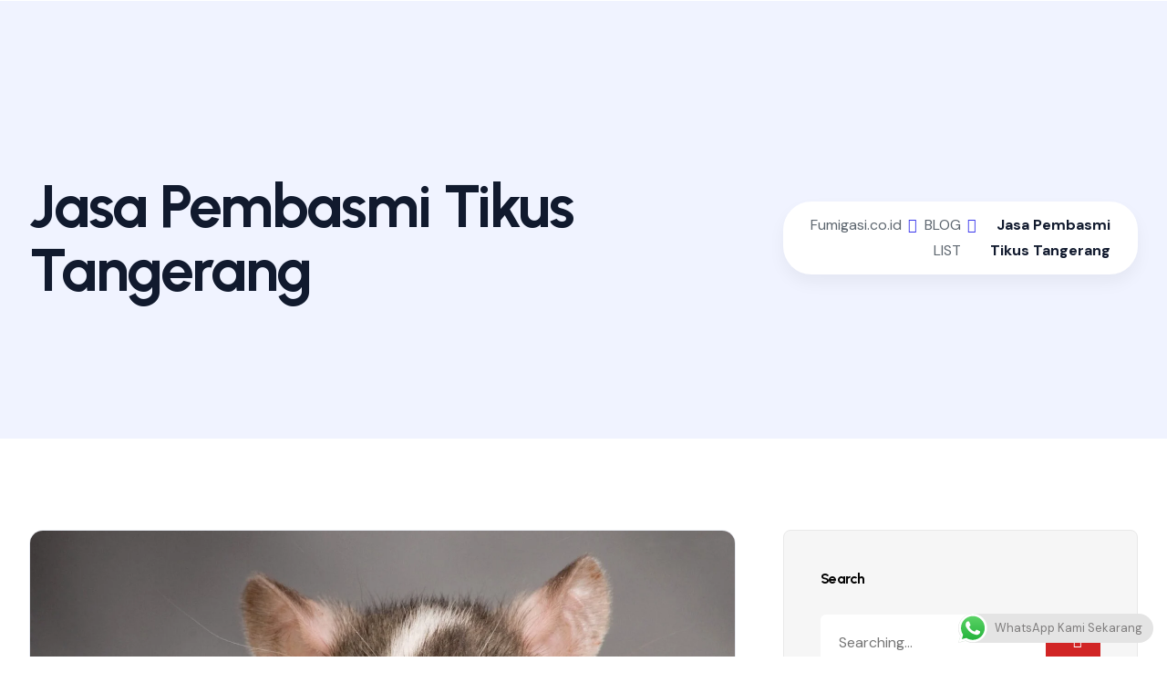

--- FILE ---
content_type: text/html; charset=UTF-8
request_url: https://fumigasi.co.id/tag/jasa-pembasmi-tikus-tangerang/
body_size: 25164
content:
<!DOCTYPE html>
<html dir="ltr" lang="en-US" prefix="og: https://ogp.me/ns#">
<head>
<meta charset="UTF-8">
<meta name="viewport" content="width=device-width, initial-scale=1">
<link rel="profile" href="//gmpg.org/xfn/11">
<title>Jasa Pembasmi Tikus Tangerang | Fumigasi.co.id</title>
	<style>img:is([sizes="auto" i], [sizes^="auto," i]) { contain-intrinsic-size: 3000px 1500px }</style>
	
		<!-- All in One SEO 4.8.4.1 - aioseo.com -->
	<meta name="robots" content="noindex, max-image-preview:large" />
	<link rel="canonical" href="https://fumigasi.co.id/tag/jasa-pembasmi-tikus-tangerang/" />
	<meta name="generator" content="All in One SEO (AIOSEO) 4.8.4.1" />
		<script type="application/ld+json" class="aioseo-schema">
			{"@context":"https:\/\/schema.org","@graph":[{"@type":"BreadcrumbList","@id":"https:\/\/fumigasi.co.id\/tag\/jasa-pembasmi-tikus-tangerang\/#breadcrumblist","itemListElement":[{"@type":"ListItem","@id":"https:\/\/fumigasi.co.id#listItem","position":1,"name":"Home","item":"https:\/\/fumigasi.co.id","nextItem":{"@type":"ListItem","@id":"https:\/\/fumigasi.co.id\/tag\/jasa-pembasmi-tikus-tangerang\/#listItem","name":"Jasa Pembasmi Tikus Tangerang"}},{"@type":"ListItem","@id":"https:\/\/fumigasi.co.id\/tag\/jasa-pembasmi-tikus-tangerang\/#listItem","position":2,"name":"Jasa Pembasmi Tikus Tangerang","previousItem":{"@type":"ListItem","@id":"https:\/\/fumigasi.co.id#listItem","name":"Home"}}]},{"@type":"CollectionPage","@id":"https:\/\/fumigasi.co.id\/tag\/jasa-pembasmi-tikus-tangerang\/#collectionpage","url":"https:\/\/fumigasi.co.id\/tag\/jasa-pembasmi-tikus-tangerang\/","name":"Jasa Pembasmi Tikus Tangerang | Fumigasi.co.id","inLanguage":"en-US","isPartOf":{"@id":"https:\/\/fumigasi.co.id\/#website"},"breadcrumb":{"@id":"https:\/\/fumigasi.co.id\/tag\/jasa-pembasmi-tikus-tangerang\/#breadcrumblist"}},{"@type":"Organization","@id":"https:\/\/fumigasi.co.id\/#organization","name":"Fumigasi","description":"Jasa Fumigasi Nomor 1 di Indonesia","url":"https:\/\/fumigasi.co.id\/","logo":{"@type":"ImageObject","url":"https:\/\/fumigasi.co.id\/wp-content\/uploads\/2021\/05\/Asphami.png","@id":"https:\/\/fumigasi.co.id\/tag\/jasa-pembasmi-tikus-tangerang\/#organizationLogo","width":500,"height":300},"image":{"@id":"https:\/\/fumigasi.co.id\/tag\/jasa-pembasmi-tikus-tangerang\/#organizationLogo"}},{"@type":"WebSite","@id":"https:\/\/fumigasi.co.id\/#website","url":"https:\/\/fumigasi.co.id\/","name":"FUMIDA","description":"Jasa Fumigasi Nomor 1 di Indonesia","inLanguage":"en-US","publisher":{"@id":"https:\/\/fumigasi.co.id\/#organization"}}]}
		</script>
		<!-- All in One SEO -->

<link rel='dns-prefetch' href='//www.googletagmanager.com' />
<link rel='dns-prefetch' href='//fonts.googleapis.com' />
<link rel='preconnect' href='https://fonts.gstatic.com' crossorigin />
<link rel="alternate" type="application/rss+xml" title="Fumigasi.co.id &raquo; Feed" href="https://fumigasi.co.id/feed/" />
<link rel="alternate" type="application/rss+xml" title="Fumigasi.co.id &raquo; Jasa Pembasmi Tikus Tangerang Tag Feed" href="https://fumigasi.co.id/tag/jasa-pembasmi-tikus-tangerang/feed/" />
<script type="text/javascript">
/* <![CDATA[ */
window._wpemojiSettings = {"baseUrl":"https:\/\/s.w.org\/images\/core\/emoji\/16.0.1\/72x72\/","ext":".png","svgUrl":"https:\/\/s.w.org\/images\/core\/emoji\/16.0.1\/svg\/","svgExt":".svg","source":{"concatemoji":"https:\/\/fumigasi.co.id\/wp-includes\/js\/wp-emoji-release.min.js?ver=6.8.3"}};
/*! This file is auto-generated */
!function(s,n){var o,i,e;function c(e){try{var t={supportTests:e,timestamp:(new Date).valueOf()};sessionStorage.setItem(o,JSON.stringify(t))}catch(e){}}function p(e,t,n){e.clearRect(0,0,e.canvas.width,e.canvas.height),e.fillText(t,0,0);var t=new Uint32Array(e.getImageData(0,0,e.canvas.width,e.canvas.height).data),a=(e.clearRect(0,0,e.canvas.width,e.canvas.height),e.fillText(n,0,0),new Uint32Array(e.getImageData(0,0,e.canvas.width,e.canvas.height).data));return t.every(function(e,t){return e===a[t]})}function u(e,t){e.clearRect(0,0,e.canvas.width,e.canvas.height),e.fillText(t,0,0);for(var n=e.getImageData(16,16,1,1),a=0;a<n.data.length;a++)if(0!==n.data[a])return!1;return!0}function f(e,t,n,a){switch(t){case"flag":return n(e,"\ud83c\udff3\ufe0f\u200d\u26a7\ufe0f","\ud83c\udff3\ufe0f\u200b\u26a7\ufe0f")?!1:!n(e,"\ud83c\udde8\ud83c\uddf6","\ud83c\udde8\u200b\ud83c\uddf6")&&!n(e,"\ud83c\udff4\udb40\udc67\udb40\udc62\udb40\udc65\udb40\udc6e\udb40\udc67\udb40\udc7f","\ud83c\udff4\u200b\udb40\udc67\u200b\udb40\udc62\u200b\udb40\udc65\u200b\udb40\udc6e\u200b\udb40\udc67\u200b\udb40\udc7f");case"emoji":return!a(e,"\ud83e\udedf")}return!1}function g(e,t,n,a){var r="undefined"!=typeof WorkerGlobalScope&&self instanceof WorkerGlobalScope?new OffscreenCanvas(300,150):s.createElement("canvas"),o=r.getContext("2d",{willReadFrequently:!0}),i=(o.textBaseline="top",o.font="600 32px Arial",{});return e.forEach(function(e){i[e]=t(o,e,n,a)}),i}function t(e){var t=s.createElement("script");t.src=e,t.defer=!0,s.head.appendChild(t)}"undefined"!=typeof Promise&&(o="wpEmojiSettingsSupports",i=["flag","emoji"],n.supports={everything:!0,everythingExceptFlag:!0},e=new Promise(function(e){s.addEventListener("DOMContentLoaded",e,{once:!0})}),new Promise(function(t){var n=function(){try{var e=JSON.parse(sessionStorage.getItem(o));if("object"==typeof e&&"number"==typeof e.timestamp&&(new Date).valueOf()<e.timestamp+604800&&"object"==typeof e.supportTests)return e.supportTests}catch(e){}return null}();if(!n){if("undefined"!=typeof Worker&&"undefined"!=typeof OffscreenCanvas&&"undefined"!=typeof URL&&URL.createObjectURL&&"undefined"!=typeof Blob)try{var e="postMessage("+g.toString()+"("+[JSON.stringify(i),f.toString(),p.toString(),u.toString()].join(",")+"));",a=new Blob([e],{type:"text/javascript"}),r=new Worker(URL.createObjectURL(a),{name:"wpTestEmojiSupports"});return void(r.onmessage=function(e){c(n=e.data),r.terminate(),t(n)})}catch(e){}c(n=g(i,f,p,u))}t(n)}).then(function(e){for(var t in e)n.supports[t]=e[t],n.supports.everything=n.supports.everything&&n.supports[t],"flag"!==t&&(n.supports.everythingExceptFlag=n.supports.everythingExceptFlag&&n.supports[t]);n.supports.everythingExceptFlag=n.supports.everythingExceptFlag&&!n.supports.flag,n.DOMReady=!1,n.readyCallback=function(){n.DOMReady=!0}}).then(function(){return e}).then(function(){var e;n.supports.everything||(n.readyCallback(),(e=n.source||{}).concatemoji?t(e.concatemoji):e.wpemoji&&e.twemoji&&(t(e.twemoji),t(e.wpemoji)))}))}((window,document),window._wpemojiSettings);
/* ]]> */
</script>
<style>@media screen and (max-width: 650px) {body {padding-bottom:60px;}}</style>
<link rel='stylesheet' id='ht_ctc_main_css-css' href='https://fumigasi.co.id/wp-content/plugins/click-to-chat-for-whatsapp/new/inc/assets/css/main.css?ver=4.25' type='text/css' media='all' />
<style id='wp-emoji-styles-inline-css' type='text/css'>

	img.wp-smiley, img.emoji {
		display: inline !important;
		border: none !important;
		box-shadow: none !important;
		height: 1em !important;
		width: 1em !important;
		margin: 0 0.07em !important;
		vertical-align: -0.1em !important;
		background: none !important;
		padding: 0 !important;
	}
</style>
<link rel='stylesheet' id='wp-block-library-css' href='https://fumigasi.co.id/wp-includes/css/dist/block-library/style.min.css?ver=6.8.3' type='text/css' media='all' />
<style id='classic-theme-styles-inline-css' type='text/css'>
/*! This file is auto-generated */
.wp-block-button__link{color:#fff;background-color:#32373c;border-radius:9999px;box-shadow:none;text-decoration:none;padding:calc(.667em + 2px) calc(1.333em + 2px);font-size:1.125em}.wp-block-file__button{background:#32373c;color:#fff;text-decoration:none}
</style>
<style id='global-styles-inline-css' type='text/css'>
:root{--wp--preset--aspect-ratio--square: 1;--wp--preset--aspect-ratio--4-3: 4/3;--wp--preset--aspect-ratio--3-4: 3/4;--wp--preset--aspect-ratio--3-2: 3/2;--wp--preset--aspect-ratio--2-3: 2/3;--wp--preset--aspect-ratio--16-9: 16/9;--wp--preset--aspect-ratio--9-16: 9/16;--wp--preset--color--black: #000000;--wp--preset--color--cyan-bluish-gray: #abb8c3;--wp--preset--color--white: #ffffff;--wp--preset--color--pale-pink: #f78da7;--wp--preset--color--vivid-red: #cf2e2e;--wp--preset--color--luminous-vivid-orange: #ff6900;--wp--preset--color--luminous-vivid-amber: #fcb900;--wp--preset--color--light-green-cyan: #7bdcb5;--wp--preset--color--vivid-green-cyan: #00d084;--wp--preset--color--pale-cyan-blue: #8ed1fc;--wp--preset--color--vivid-cyan-blue: #0693e3;--wp--preset--color--vivid-purple: #9b51e0;--wp--preset--gradient--vivid-cyan-blue-to-vivid-purple: linear-gradient(135deg,rgba(6,147,227,1) 0%,rgb(155,81,224) 100%);--wp--preset--gradient--light-green-cyan-to-vivid-green-cyan: linear-gradient(135deg,rgb(122,220,180) 0%,rgb(0,208,130) 100%);--wp--preset--gradient--luminous-vivid-amber-to-luminous-vivid-orange: linear-gradient(135deg,rgba(252,185,0,1) 0%,rgba(255,105,0,1) 100%);--wp--preset--gradient--luminous-vivid-orange-to-vivid-red: linear-gradient(135deg,rgba(255,105,0,1) 0%,rgb(207,46,46) 100%);--wp--preset--gradient--very-light-gray-to-cyan-bluish-gray: linear-gradient(135deg,rgb(238,238,238) 0%,rgb(169,184,195) 100%);--wp--preset--gradient--cool-to-warm-spectrum: linear-gradient(135deg,rgb(74,234,220) 0%,rgb(151,120,209) 20%,rgb(207,42,186) 40%,rgb(238,44,130) 60%,rgb(251,105,98) 80%,rgb(254,248,76) 100%);--wp--preset--gradient--blush-light-purple: linear-gradient(135deg,rgb(255,206,236) 0%,rgb(152,150,240) 100%);--wp--preset--gradient--blush-bordeaux: linear-gradient(135deg,rgb(254,205,165) 0%,rgb(254,45,45) 50%,rgb(107,0,62) 100%);--wp--preset--gradient--luminous-dusk: linear-gradient(135deg,rgb(255,203,112) 0%,rgb(199,81,192) 50%,rgb(65,88,208) 100%);--wp--preset--gradient--pale-ocean: linear-gradient(135deg,rgb(255,245,203) 0%,rgb(182,227,212) 50%,rgb(51,167,181) 100%);--wp--preset--gradient--electric-grass: linear-gradient(135deg,rgb(202,248,128) 0%,rgb(113,206,126) 100%);--wp--preset--gradient--midnight: linear-gradient(135deg,rgb(2,3,129) 0%,rgb(40,116,252) 100%);--wp--preset--font-size--small: 13px;--wp--preset--font-size--medium: 20px;--wp--preset--font-size--large: 36px;--wp--preset--font-size--x-large: 42px;--wp--preset--spacing--20: 0.44rem;--wp--preset--spacing--30: 0.67rem;--wp--preset--spacing--40: 1rem;--wp--preset--spacing--50: 1.5rem;--wp--preset--spacing--60: 2.25rem;--wp--preset--spacing--70: 3.38rem;--wp--preset--spacing--80: 5.06rem;--wp--preset--shadow--natural: 6px 6px 9px rgba(0, 0, 0, 0.2);--wp--preset--shadow--deep: 12px 12px 50px rgba(0, 0, 0, 0.4);--wp--preset--shadow--sharp: 6px 6px 0px rgba(0, 0, 0, 0.2);--wp--preset--shadow--outlined: 6px 6px 0px -3px rgba(255, 255, 255, 1), 6px 6px rgba(0, 0, 0, 1);--wp--preset--shadow--crisp: 6px 6px 0px rgba(0, 0, 0, 1);}:where(.is-layout-flex){gap: 0.5em;}:where(.is-layout-grid){gap: 0.5em;}body .is-layout-flex{display: flex;}.is-layout-flex{flex-wrap: wrap;align-items: center;}.is-layout-flex > :is(*, div){margin: 0;}body .is-layout-grid{display: grid;}.is-layout-grid > :is(*, div){margin: 0;}:where(.wp-block-columns.is-layout-flex){gap: 2em;}:where(.wp-block-columns.is-layout-grid){gap: 2em;}:where(.wp-block-post-template.is-layout-flex){gap: 1.25em;}:where(.wp-block-post-template.is-layout-grid){gap: 1.25em;}.has-black-color{color: var(--wp--preset--color--black) !important;}.has-cyan-bluish-gray-color{color: var(--wp--preset--color--cyan-bluish-gray) !important;}.has-white-color{color: var(--wp--preset--color--white) !important;}.has-pale-pink-color{color: var(--wp--preset--color--pale-pink) !important;}.has-vivid-red-color{color: var(--wp--preset--color--vivid-red) !important;}.has-luminous-vivid-orange-color{color: var(--wp--preset--color--luminous-vivid-orange) !important;}.has-luminous-vivid-amber-color{color: var(--wp--preset--color--luminous-vivid-amber) !important;}.has-light-green-cyan-color{color: var(--wp--preset--color--light-green-cyan) !important;}.has-vivid-green-cyan-color{color: var(--wp--preset--color--vivid-green-cyan) !important;}.has-pale-cyan-blue-color{color: var(--wp--preset--color--pale-cyan-blue) !important;}.has-vivid-cyan-blue-color{color: var(--wp--preset--color--vivid-cyan-blue) !important;}.has-vivid-purple-color{color: var(--wp--preset--color--vivid-purple) !important;}.has-black-background-color{background-color: var(--wp--preset--color--black) !important;}.has-cyan-bluish-gray-background-color{background-color: var(--wp--preset--color--cyan-bluish-gray) !important;}.has-white-background-color{background-color: var(--wp--preset--color--white) !important;}.has-pale-pink-background-color{background-color: var(--wp--preset--color--pale-pink) !important;}.has-vivid-red-background-color{background-color: var(--wp--preset--color--vivid-red) !important;}.has-luminous-vivid-orange-background-color{background-color: var(--wp--preset--color--luminous-vivid-orange) !important;}.has-luminous-vivid-amber-background-color{background-color: var(--wp--preset--color--luminous-vivid-amber) !important;}.has-light-green-cyan-background-color{background-color: var(--wp--preset--color--light-green-cyan) !important;}.has-vivid-green-cyan-background-color{background-color: var(--wp--preset--color--vivid-green-cyan) !important;}.has-pale-cyan-blue-background-color{background-color: var(--wp--preset--color--pale-cyan-blue) !important;}.has-vivid-cyan-blue-background-color{background-color: var(--wp--preset--color--vivid-cyan-blue) !important;}.has-vivid-purple-background-color{background-color: var(--wp--preset--color--vivid-purple) !important;}.has-black-border-color{border-color: var(--wp--preset--color--black) !important;}.has-cyan-bluish-gray-border-color{border-color: var(--wp--preset--color--cyan-bluish-gray) !important;}.has-white-border-color{border-color: var(--wp--preset--color--white) !important;}.has-pale-pink-border-color{border-color: var(--wp--preset--color--pale-pink) !important;}.has-vivid-red-border-color{border-color: var(--wp--preset--color--vivid-red) !important;}.has-luminous-vivid-orange-border-color{border-color: var(--wp--preset--color--luminous-vivid-orange) !important;}.has-luminous-vivid-amber-border-color{border-color: var(--wp--preset--color--luminous-vivid-amber) !important;}.has-light-green-cyan-border-color{border-color: var(--wp--preset--color--light-green-cyan) !important;}.has-vivid-green-cyan-border-color{border-color: var(--wp--preset--color--vivid-green-cyan) !important;}.has-pale-cyan-blue-border-color{border-color: var(--wp--preset--color--pale-cyan-blue) !important;}.has-vivid-cyan-blue-border-color{border-color: var(--wp--preset--color--vivid-cyan-blue) !important;}.has-vivid-purple-border-color{border-color: var(--wp--preset--color--vivid-purple) !important;}.has-vivid-cyan-blue-to-vivid-purple-gradient-background{background: var(--wp--preset--gradient--vivid-cyan-blue-to-vivid-purple) !important;}.has-light-green-cyan-to-vivid-green-cyan-gradient-background{background: var(--wp--preset--gradient--light-green-cyan-to-vivid-green-cyan) !important;}.has-luminous-vivid-amber-to-luminous-vivid-orange-gradient-background{background: var(--wp--preset--gradient--luminous-vivid-amber-to-luminous-vivid-orange) !important;}.has-luminous-vivid-orange-to-vivid-red-gradient-background{background: var(--wp--preset--gradient--luminous-vivid-orange-to-vivid-red) !important;}.has-very-light-gray-to-cyan-bluish-gray-gradient-background{background: var(--wp--preset--gradient--very-light-gray-to-cyan-bluish-gray) !important;}.has-cool-to-warm-spectrum-gradient-background{background: var(--wp--preset--gradient--cool-to-warm-spectrum) !important;}.has-blush-light-purple-gradient-background{background: var(--wp--preset--gradient--blush-light-purple) !important;}.has-blush-bordeaux-gradient-background{background: var(--wp--preset--gradient--blush-bordeaux) !important;}.has-luminous-dusk-gradient-background{background: var(--wp--preset--gradient--luminous-dusk) !important;}.has-pale-ocean-gradient-background{background: var(--wp--preset--gradient--pale-ocean) !important;}.has-electric-grass-gradient-background{background: var(--wp--preset--gradient--electric-grass) !important;}.has-midnight-gradient-background{background: var(--wp--preset--gradient--midnight) !important;}.has-small-font-size{font-size: var(--wp--preset--font-size--small) !important;}.has-medium-font-size{font-size: var(--wp--preset--font-size--medium) !important;}.has-large-font-size{font-size: var(--wp--preset--font-size--large) !important;}.has-x-large-font-size{font-size: var(--wp--preset--font-size--x-large) !important;}
:where(.wp-block-post-template.is-layout-flex){gap: 1.25em;}:where(.wp-block-post-template.is-layout-grid){gap: 1.25em;}
:where(.wp-block-columns.is-layout-flex){gap: 2em;}:where(.wp-block-columns.is-layout-grid){gap: 2em;}
:root :where(.wp-block-pullquote){font-size: 1.5em;line-height: 1.6;}
</style>
<link rel='stylesheet' id='contact-form-7-css' href='https://fumigasi.co.id/wp-content/plugins/contact-form-7/includes/css/styles.css?ver=6.1' type='text/css' media='all' />
<link rel='stylesheet' id='kk-star-ratings-css' href='https://fumigasi.co.id/wp-content/plugins/kk-star-ratings/src/core/public/css/kk-star-ratings.min.css?ver=5.4.10.2' type='text/css' media='all' />
<link rel='stylesheet' id='boostrap-css' href='https://fumigasi.co.id/wp-content/themes/axela/assets/css/bootstrap.min.css?ver=6.8.3' type='text/css' media='all' />
<link rel='stylesheet' id='rt-icons-css' href='https://fumigasi.co.id/wp-content/themes/axela/assets/css/rt-icons.css?ver=6.8.3' type='text/css' media='all' />
<link rel='stylesheet' id='font-awesome-all-css' href='https://fumigasi.co.id/wp-content/themes/axela/assets/css/font-awesome.min.css?ver=6.8.3' type='text/css' media='all' />
<link rel='stylesheet' id='magnific-popup-css' href='https://fumigasi.co.id/wp-content/themes/axela/assets/css/magnific-popup.css?ver=6.8.3' type='text/css' media='all' />
<link rel='stylesheet' id='swiper-css' href='https://fumigasi.co.id/wp-content/plugins/elementor/assets/lib/swiper/v8/css/swiper.min.css?ver=8.4.5' type='text/css' media='all' />
<link rel='stylesheet' id='aos-css' href='https://fumigasi.co.id/wp-content/themes/axela/assets/css/aos.css?ver=6.8.3' type='text/css' media='all' />
<link rel='stylesheet' id='axela-style-default-css' href='https://fumigasi.co.id/wp-content/themes/axela/assets/css/theme.css?ver=6.8.3' type='text/css' media='all' />
<link rel='stylesheet' id='axela-style-responsive-css' href='https://fumigasi.co.id/wp-content/themes/axela/assets/css/responsive.css?ver=6.8.3' type='text/css' media='all' />
<link rel='stylesheet' id='axela-style-css' href='https://fumigasi.co.id/wp-content/themes/axela/style.css?ver=6.8.3' type='text/css' media='all' />
<link rel='stylesheet' id='studio-fonts-css' href='//fonts.googleapis.com/css?family=DM+Sans%3A+400%2C500%2C600%2C700%7CUrbanist%3A500%2C600%2C700&#038;ver=1.0.0' type='text/css' media='all' />
<link rel="preload" as="style" href="https://fonts.googleapis.com/css?family=DM%20Sans:400%7CUrbanist:100,200,300,400,500,600,700,800,900,100italic,200italic,300italic,400italic,500italic,600italic,700italic,800italic,900italic&#038;display=swap&#038;ver=1703839956" /><link rel="stylesheet" href="https://fonts.googleapis.com/css?family=DM%20Sans:400%7CUrbanist:100,200,300,400,500,600,700,800,900,100italic,200italic,300italic,400italic,500italic,600italic,700italic,800italic,900italic&#038;display=swap&#038;ver=1703839956" media="print" onload="this.media='all'"><noscript><link rel="stylesheet" href="https://fonts.googleapis.com/css?family=DM%20Sans:400%7CUrbanist:100,200,300,400,500,600,700,800,900,100italic,200italic,300italic,400italic,500italic,600italic,700italic,800italic,900italic&#038;display=swap&#038;ver=1703839956" /></noscript><link rel='stylesheet' id='call-now-button-modern-style-css' href='https://fumigasi.co.id/wp-content/plugins/call-now-button/resources/style/modern.css?ver=1.5.1' type='text/css' media='all' />
<script type="text/javascript" src="https://fumigasi.co.id/wp-includes/js/jquery/jquery.min.js?ver=3.7.1" id="jquery-core-js"></script>
<script type="text/javascript" src="https://fumigasi.co.id/wp-includes/js/jquery/jquery-migrate.min.js?ver=3.4.1" id="jquery-migrate-js"></script>

<!-- Google tag (gtag.js) snippet added by Site Kit -->

<!-- Google Analytics snippet added by Site Kit -->
<script type="text/javascript" src="https://www.googletagmanager.com/gtag/js?id=GT-P8VJBWK9" id="google_gtagjs-js" async></script>
<script type="text/javascript" id="google_gtagjs-js-after">
/* <![CDATA[ */
window.dataLayer = window.dataLayer || [];function gtag(){dataLayer.push(arguments);}
gtag("set","linker",{"domains":["fumigasi.co.id"]});
gtag("js", new Date());
gtag("set", "developer_id.dZTNiMT", true);
gtag("config", "GT-P8VJBWK9");
 window._googlesitekit = window._googlesitekit || {}; window._googlesitekit.throttledEvents = []; window._googlesitekit.gtagEvent = (name, data) => { var key = JSON.stringify( { name, data } ); if ( !! window._googlesitekit.throttledEvents[ key ] ) { return; } window._googlesitekit.throttledEvents[ key ] = true; setTimeout( () => { delete window._googlesitekit.throttledEvents[ key ]; }, 5 ); gtag( "event", name, { ...data, event_source: "site-kit" } ); }; 
/* ]]> */
</script>

<!-- End Google tag (gtag.js) snippet added by Site Kit -->
<link rel="https://api.w.org/" href="https://fumigasi.co.id/wp-json/" /><link rel="alternate" title="JSON" type="application/json" href="https://fumigasi.co.id/wp-json/wp/v2/tags/217" /><link rel="EditURI" type="application/rsd+xml" title="RSD" href="https://fumigasi.co.id/xmlrpc.php?rsd" />
<meta name="generator" content="WordPress 6.8.3" />
<meta name="generator" content="Redux 4.5.7" /><meta name="generator" content="Site Kit by Google 1.156.0" /><meta name="google-site-verification" content="4TLBB9NlQcPdVm232z1BB5Y8xCokJLbCxp9t57W4a5U" /><meta name="generator" content="Elementor 3.30.2; features: additional_custom_breakpoints; settings: css_print_method-external, google_font-enabled, font_display-swap">
			<style>
				.e-con.e-parent:nth-of-type(n+4):not(.e-lazyloaded):not(.e-no-lazyload),
				.e-con.e-parent:nth-of-type(n+4):not(.e-lazyloaded):not(.e-no-lazyload) * {
					background-image: none !important;
				}
				@media screen and (max-height: 1024px) {
					.e-con.e-parent:nth-of-type(n+3):not(.e-lazyloaded):not(.e-no-lazyload),
					.e-con.e-parent:nth-of-type(n+3):not(.e-lazyloaded):not(.e-no-lazyload) * {
						background-image: none !important;
					}
				}
				@media screen and (max-height: 640px) {
					.e-con.e-parent:nth-of-type(n+2):not(.e-lazyloaded):not(.e-no-lazyload),
					.e-con.e-parent:nth-of-type(n+2):not(.e-lazyloaded):not(.e-no-lazyload) * {
						background-image: none !important;
					}
				}
			</style>
			<meta name="generator" content="Powered by Slider Revolution 6.6.11 - responsive, Mobile-Friendly Slider Plugin for WordPress with comfortable drag and drop interface." />
<link rel="icon" href="https://fumigasi.co.id/wp-content/uploads/2019/04/cropped-icon-anti-rayap-1-32x32.png" sizes="32x32" />
<link rel="icon" href="https://fumigasi.co.id/wp-content/uploads/2019/04/cropped-icon-anti-rayap-1-192x192.png" sizes="192x192" />
<link rel="apple-touch-icon" href="https://fumigasi.co.id/wp-content/uploads/2019/04/cropped-icon-anti-rayap-1-180x180.png" />
<meta name="msapplication-TileImage" content="https://fumigasi.co.id/wp-content/uploads/2019/04/cropped-icon-anti-rayap-1-270x270.png" />
<script>function setREVStartSize(e){
			//window.requestAnimationFrame(function() {
				window.RSIW = window.RSIW===undefined ? window.innerWidth : window.RSIW;
				window.RSIH = window.RSIH===undefined ? window.innerHeight : window.RSIH;
				try {
					var pw = document.getElementById(e.c).parentNode.offsetWidth,
						newh;
					pw = pw===0 || isNaN(pw) || (e.l=="fullwidth" || e.layout=="fullwidth") ? window.RSIW : pw;
					e.tabw = e.tabw===undefined ? 0 : parseInt(e.tabw);
					e.thumbw = e.thumbw===undefined ? 0 : parseInt(e.thumbw);
					e.tabh = e.tabh===undefined ? 0 : parseInt(e.tabh);
					e.thumbh = e.thumbh===undefined ? 0 : parseInt(e.thumbh);
					e.tabhide = e.tabhide===undefined ? 0 : parseInt(e.tabhide);
					e.thumbhide = e.thumbhide===undefined ? 0 : parseInt(e.thumbhide);
					e.mh = e.mh===undefined || e.mh=="" || e.mh==="auto" ? 0 : parseInt(e.mh,0);
					if(e.layout==="fullscreen" || e.l==="fullscreen")
						newh = Math.max(e.mh,window.RSIH);
					else{
						e.gw = Array.isArray(e.gw) ? e.gw : [e.gw];
						for (var i in e.rl) if (e.gw[i]===undefined || e.gw[i]===0) e.gw[i] = e.gw[i-1];
						e.gh = e.el===undefined || e.el==="" || (Array.isArray(e.el) && e.el.length==0)? e.gh : e.el;
						e.gh = Array.isArray(e.gh) ? e.gh : [e.gh];
						for (var i in e.rl) if (e.gh[i]===undefined || e.gh[i]===0) e.gh[i] = e.gh[i-1];
											
						var nl = new Array(e.rl.length),
							ix = 0,
							sl;
						e.tabw = e.tabhide>=pw ? 0 : e.tabw;
						e.thumbw = e.thumbhide>=pw ? 0 : e.thumbw;
						e.tabh = e.tabhide>=pw ? 0 : e.tabh;
						e.thumbh = e.thumbhide>=pw ? 0 : e.thumbh;
						for (var i in e.rl) nl[i] = e.rl[i]<window.RSIW ? 0 : e.rl[i];
						sl = nl[0];
						for (var i in nl) if (sl>nl[i] && nl[i]>0) { sl = nl[i]; ix=i;}
						var m = pw>(e.gw[ix]+e.tabw+e.thumbw) ? 1 : (pw-(e.tabw+e.thumbw)) / (e.gw[ix]);
						newh =  (e.gh[ix] * m) + (e.tabh + e.thumbh);
					}
					var el = document.getElementById(e.c);
					if (el!==null && el) el.style.height = newh+"px";
					el = document.getElementById(e.c+"_wrapper");
					if (el!==null && el) {
						el.style.height = newh+"px";
						el.style.display = "block";
					}
				} catch(e){
					console.log("Failure at Presize of Slider:" + e)
				}
			//});
		  };</script>
<style id="axela_option-dynamic-css" title="dynamic-css" class="redux-options-output">.loader-wrapper .loader-section{background:transparent;}.loader-axela{border-top-color:transparent;}.reactheme-breadcrumbs .page-title{color:#111A2E;}</style>
<!-- Typography -->
<style>	
	body{
		background:#FFFFFF;
		color:#6F737B !important;
					font-family: DM Sans !important;   
		 
	    font-size: 16px !important;
	}
	
	.banner-wrapper a.react_button:before,
	.react-button a:before,
	.form-buttom-axela:before,
	.comment-respond .form-submit #submit,
	.search-no-results .no-results .search-form button,
	.theme_btn:before,
	.page-error .reacbutton{
		background: #111A2E;		
		color: #FFFFFF;
	}
	
	.react-button a:hover,
	.banner-wrapper a.react_button:hover,
	.comment-respond .form-submit #submit:hover,
	.page-error .reacbutton:hover
	{ 
		color: #FFFFFF;
		background: #D12525;	
		
	}

	h1{
					 color: #111a2e;
							font-family: Urbanist !important;   
				font-size:66px;
				font-weight:700;
				
					line-height:76px;
				
	}

	h2{
		color:#111a2e;
					font-family: Urbanist !important;   
		 
		font-size:56px;
				font-weight:700;
				
					line-height:66px			}

	h3{
		color:#111a2e ;
					font-family: Urbanist !important;
		 
		font-size:48px;
				
					line-height:56px;
			}

	h4{
		color:#111a2e;
					font-family: Urbanist !important;   
				font-size:30px;
				font-weight:700;
				
					line-height:40px;
				
	}

	h5{
		color:#111a2e;
					font-family: Urbanist !important;   
				font-size:24px;
				font-weight:700;
				
					line-height:34px;
			}

	h6{
		color:#111a2e ;
					font-family: Urbanist !important;   
				font-size:20px;
				font-weight:700;
				
					line-height:30px;
			}

	.menu-area .navbar ul li > a,
	.sidenav .widget_nav_menu ul li a{
						font-size:15px;
	}   
 	
	
	.reactheme-blog-grid.blog--style5 .image-part .cat_list li a,
	.rt-iconbox-area .box-inner .rs-badge,
	.rs-skill-bar .skillbar .skillbar-bar,
	.react-sideabr .tagcloud a:hover,
	.react-sideabr.dynamic-sidebar .service-singles .menu li.current-menu-item a,
	.react-sideabr.dynamic-sidebar .service-singles .menu li a:hover,
	.progress-wrap::before,
	.pagination-area .nav-links span.current,
	.pagination-area .nav-links a:hover,
	.react-sideabr .widget_search button, .react-sideabr .bs-search button,
	.rt-portfolio-style5 .portfolio-item .portfolio-img:after,
	.rt-portfolio-style5 .portfolio-item .portfolio-img a.pf-btn2,
	.big-bg-porduct-details .project-info .info-head,
	.team-grid-style5 .team-inner-wrap .image-wrap .team-social .team-social-one i:hover, 
	.team-slider-style5 .team-inner-wrap .image-wrap .team-social .team-social-one i:hover,
	.rts-addon-number .number-part .number-text .number-area .number-prefix,
	.menu-wrap-off .inner-offcan .nav-link-container .close-button{
		background:#D12525;
	}

	.banner-wrapper .btn-watch-video span.icon{
		border-left-color:#D12525;
	}
	
	
	.rts-accordion.style2 .accordion-item .accordion-header button[aria-expanded=true]:after,
	.react-sideabr .recent-post-widget .post-desc a:hover,
	.rts-addon-number .number-part:hover .number-text .number-title .title,
	.elementor-widget-rt-price-table .elementor-widget-container 
	.rt-pricing-table-body .rt-pricing-table-features-list li.active i,
	.big-bg-porduct-details .project-info .info-body .single-info .info-ico i,
	.react-heading .title-inner .sub-text, .rs-dual-heading .title-inner .sub-text,
	.react-addon-services .services-part .services-text .services-btn-part .services-btn:hover,
	.progress-wrap::after,
	.rt-portfolio-style-grid.rt-portfolio-style6 .portfolio-item .portfolio-content a.portfolio-btn,
	.rt-portfolio-style-grid.rt-portfolio-style6 .portfolio-item .portfolio-content .p-title:hover a,
	.rt--slider.slider-style2 .single--item .review-body .star-rating .star,
	.blog .reactheme-blog .blog-item .full-blog-content .user-info .single-info i, 
	.archive .reactheme-blog .blog-item .full-blog-content .user-info .single-info i,
	.blog .reactheme-blog .blog-item .full-blog-content .user-info .single-info.cat a:hover, 
	.archive .reactheme-blog .blog-item .full-blog-content .user-info .single-info.cat a:hover,
	.blog .reactheme-blog .blog-item .full-blog-content .title-wrap .blog-title:hover a, 
	.archive .reactheme-blog .blog-item .full-blog-content .title-wrap .blog-title:hover a,
	.react-sideabr .widget_categories ul li a:hover, .react-sideabr .widget_archive ul li a:hover, 
	.react-sideabr .widget_pages ul li a:hover, .react-sideabr .widget_meta ul li a:hover, 
	.react-sideabr .widget_recent_entries ul li a:hover, 
	.react-sideabr .widget_nav_menu ul li a:hover, .react-sideabr .widget_block ul li a:hover,
	.single-post .reactheme-blog-details .type-post .single-content-full .user-info .single-info i,
	.single-post .reactheme-blog-details .type-post .single-content-full .user-info .single-info a:hover,
	.single-post .react-order-list li:before,
	.team-grid-style5 .team-inner-wrap .image-wrap .team-social .main i, 
	.team-slider-style5 .team-inner-wrap .image-wrap .team-social .main ,
	.team-grid-style5 .team-inner-wrap .image-wrap .team-social .team-social-one i,
	 .team-slider-style5 .team-inner-wrap .image-wrap .team-social .team-social-one i,
	 .single-teams .adress-box i,.reactheme-blog-grid.blog--style5 .blog-item .blog-content .blog-meta i,
	 .reactheme-blog-grid.blog--style5 .blog-item .title a:hover,
	 .rts-accordion.style3 .accordion-item .accordion-header button span,
	 .rts-accordion.style3 .accordion-item .accordion-header button:after,
	 .banner-content-area .sub-title p,
	 .counter-top-area .rts-counter-list .count-text .rs-counter,
	 .rt--slider.slider-style1 .content--box h4,
	 .rt--slider.slider-style1 .single--item .review-body .star-rating .star,
	 .reactheme-blog-grid.blog--style6 .blog-item .image-part ul li a,
	 .reactheme-blog-grid.blog--style6 .blog-item .blog-content .date i
	{ 
		color:#D12525;
	}

	input[type="text"]:focus, input[type="number"]:focus, 
	input[type="email"]:focus, input[type="url"]:focus, 
	select:focus, input[type="password"]:focus,
	body div textarea:focus,
	.comment-full form input:focus, .comment-full form textarea:focus{
		outline: 1px solid #D12525;
	}
	.progress-wrap::after,
	.progress-wrap:hover::after,
	.counter-top-area.style1,
	.react-addon-services.services-style6 .services-icon{
		border-color: #D12525;
	}
	.progress-wrap svg.progress-circle path{
		stroke:#D12525;
	}
	html input[type="button"], input[type="reset"], input[type="submit"]{
		background: #111A2E;
	}
	.react-sideabr .widget_block label.wp-block-search__label, .react-sideabr .widget_block h2, .react-sideabr .widget-title,
	.react-sideabr .recent-post-widget .post-desc a{
		color: #111A2E;
	}
			.reactheme-breadcrumbs .breadcrumbs-inner,
		#reactheme-header.header-style-3 .reactheme-breadcrumbs .breadcrumbs-inner{
			padding-top:190px;			
			padding-bottom:150px;			
	}
				@media only screen and (max-width: 767px) {
		.reactheme-breadcrumbs .breadcrumbs-inner,
		#reactheme-header.header-style-3 .reactheme-breadcrumbs .breadcrumbs-inner{
			padding-top:200px;			
			padding-bottom:100px;			
			}
		}
		.portfolio-filter button:hover, 
	.portfolio-filter button.active,
	.elementor-widget-rt-portfolio-grid .portfolio-filter button.active{
		background: #D12525;
		color:#fff;
	}
	.services-icon svg path,
	.single-working-process-one .img-wrapper,
	.single-working-process-one .img-wrapper svg path{
		fill: #D12525;
	}
	.reactheme-blog .blog-meta .blog-title a:hover,		
	a:hover, a:focus, a:active,
	.reactheme-blog .blog-meta .blog-title a:hover,
	.reactheme-blog .blog-item .blog-meta .categories a:hover,
	.react-sideabr ul a:hover{
		color: #083D59;
	}

			@media only screen and (min-width: 1300px) {
			.container{
				max-width:1320px;
			}
		}
	
			#axela-load{
			background: ;  
		}
	

	
			body.archive.tax-product_cat{
			background: #FFFFFF !important;  
		}
	

</style>

	  	  <style>
	  	  	.main-contain #content,
	  	  	body.reactheme-pages-btm-gap .main-contain #content{
	  	  		padding-top:100px;
	  	  		padding-bottom:100px;
	  	  	}
	  	  </style>	
	  	</head>

<body class="archive tag tag-jasa-pembasmi-tikus-tangerang tag-217 wp-theme-axela hfeed elementor-default elementor-kit-884">
	  
    
   <div class="close-button body-close"></div>
   
    <!--Preloader start here-->
    
       <!--Preloader area end here-->
            <div id="page" class="site  lesspadding">
        
<div class="sticky_form rts-search-popup">
	<div class="sticky_form_full">
	<form role="search" class="bs-search search-form" method="get" action="https://fumigasi.co.id/">
    <div class="search-wrap">
    	<label class="screen-reader-text">
    		Search for:    	</label>
        <input type="search" placeholder="Searching..." name="s" class="search-input" value="" />
        <button type="submit"  value="Search"><i class="rt-search"></i></button>
    </div>
</form>
	</div><i class=" rt-xmark close-search sticky_search sticky_form_search"></i>
</div>

    
<nav class="menu-wrap-off nav-container nav menu-ofcn">       
<div class="inner-offcan">
    <div class="nav-link-container">  
        <a href='#' class="nav-menu-link close-button" id="close-button2">              
            <i class="rt-xmark"></i>
        </a> 
    </div> 
    <div class="sidenav offcanvas-icon">      

            <div id="mobile_menu" class="reactheme-offcanvas-inner-left">
                                                
                                <div class="widget widget_nav_menu mobile-menus">      
                                    <div class="menu-menu-utama-container"><ul id="primary-menu-single1" class="menu"><li id="menu-item-11077" class="menu-item menu-item-type-post_type menu-item-object-page menu-item-home menu-item-11077"><a href="https://fumigasi.co.id/">BERANDA</a></li>
<li id="menu-item-337" class="menu-item menu-item-type-custom menu-item-object-custom menu-item-has-children menu-item-337"><a href="#">FUMIGASI</a>
<ul class="sub-menu">
	<li id="menu-item-11146" class="menu-item menu-item-type-post_type menu-item-object-page menu-item-11146"><a href="https://fumigasi.co.id/jasa-fumigasi-gudang/">JASA FUMIGASI GUDANG</a></li>
	<li id="menu-item-11156" class="menu-item menu-item-type-post_type menu-item-object-page menu-item-11156"><a href="https://fumigasi.co.id/jasa-fumigasi-komoditas/">JASA FUMIGASI KOMODITAS</a></li>
	<li id="menu-item-11168" class="menu-item menu-item-type-post_type menu-item-object-page menu-item-11168"><a href="https://fumigasi.co.id/jasa-fumigasi-arsip-2-2/">JASA FUMIGASI ARSIP</a></li>
	<li id="menu-item-11182" class="menu-item menu-item-type-post_type menu-item-object-page menu-item-11182"><a href="https://fumigasi.co.id/jasa-fumigasi-kapal-2-2/">JASA FUMIGASI KAPAL</a></li>
	<li id="menu-item-11230" class="menu-item menu-item-type- menu-item-object- menu-item-11230"><a>JASA FUMIGASI LUMBUNG</a></li>
	<li id="menu-item-11251" class="menu-item menu-item-type-post_type menu-item-object-page menu-item-11251"><a href="https://fumigasi.co.id/jasa-fumigasi-kontainer/">JASA FUMIGASI KONTAINER</a></li>
</ul>
</li>
<li id="menu-item-11277" class="menu-item menu-item-type-post_type menu-item-object-page menu-item-11277"><a href="https://fumigasi.co.id/blog-2/">BLOG DAN ARTIKEL</a></li>
<li id="menu-item-11127" class="menu-item menu-item-type-post_type menu-item-object-page menu-item-11127"><a href="https://fumigasi.co.id/hubungi-kami-2/">HUBUNGI KAMI</a></li>
</ul></div>                                </div>                                
                                        </div> 
          
 
               
            <div class="reactheme-innner-offcanvas-contents"> 

               		<div data-elementor-type="wp-post" data-elementor-id="4331" class="elementor elementor-4331">
						<section class="elementor-section elementor-top-section elementor-element elementor-element-aeb28be elementor-section-boxed elementor-section-height-default elementor-section-height-default" data-id="aeb28be" data-element_type="section">
						<div class="elementor-container elementor-column-gap-default">
					<div class="elementor-column elementor-col-100 elementor-top-column elementor-element elementor-element-194dd2d" data-id="194dd2d" data-element_type="column">
			<div class="elementor-widget-wrap elementor-element-populated">
						<div class="elementor-element elementor-element-1a0431b elementor-widget elementor-widget-heading" data-id="1a0431b" data-element_type="widget" data-widget_type="heading.default">
				<div class="elementor-widget-container">
					<h5 class="elementor-heading-title elementor-size-default">Get In Touch</h5>				</div>
				</div>
				<div class="elementor-element elementor-element-95a0feb elementor-icon-list--layout-traditional elementor-list-item-link-full_width elementor-widget elementor-widget-icon-list" data-id="95a0feb" data-element_type="widget" data-widget_type="icon-list.default">
				<div class="elementor-widget-container">
							<ul class="elementor-icon-list-items">
							<li class="elementor-icon-list-item">
											<span class="elementor-icon-list-icon">
							<i aria-hidden="true" class="fas fa-phone-alt"></i>						</span>
										<span class="elementor-icon-list-text">+023- 0443 334</span>
									</li>
								<li class="elementor-icon-list-item">
											<span class="elementor-icon-list-icon">
							<i aria-hidden="true" class="far fa-envelope"></i>						</span>
										<span class="elementor-icon-list-text">info@finbiz.com</span>
									</li>
								<li class="elementor-icon-list-item">
											<span class="elementor-icon-list-icon">
							<i aria-hidden="true" class="fas fa-map-marker-alt"></i>						</span>
										<span class="elementor-icon-list-text">112, CHA-100, USA</span>
									</li>
								<li class="elementor-icon-list-item">
											<span class="elementor-icon-list-icon">
							<i aria-hidden="true" class="fas fa-globe"></i>						</span>
										<span class="elementor-icon-list-text">http://reactheme.com</span>
									</li>
						</ul>
						</div>
				</div>
				<div class="elementor-element elementor-element-907308f elementor-widget elementor-widget-heading" data-id="907308f" data-element_type="widget" data-widget_type="heading.default">
				<div class="elementor-widget-container">
					<h5 class="elementor-heading-title elementor-size-default">Gallery</h5>				</div>
				</div>
				<div class="elementor-element elementor-element-9694b34 gallery-spacing-custom elementor-widget elementor-widget-image-gallery" data-id="9694b34" data-element_type="widget" data-widget_type="image-gallery.default">
				<div class="elementor-widget-container">
							<div class="elementor-image-gallery">
			<div id='gallery-1' class='gallery galleryid-4331 gallery-columns-3 gallery-size-thumbnail'><figure class='gallery-item'>
			<div class='gallery-icon landscape'>
				<img decoding="async" width="160" height="160" src="https://fumigasi.co.id/wp-content/uploads/2022/10/p7-ax-160x160.webp" class="attachment-thumbnail size-thumbnail" alt="" srcset="https://fumigasi.co.id/wp-content/uploads/2022/10/p7-ax-160x160.webp 160w, https://fumigasi.co.id/wp-content/uploads/2022/10/p7-ax-300x300.webp 300w" sizes="(max-width: 160px) 100vw, 160px" />
			</div></figure>
		</div>
		</div>
						</div>
				</div>
					</div>
		</div>
					</div>
		</section>
				</div>
		            </div>            
          
        </div>
    </div>
</nav>	<header id="reactheme-header" class="header-style-1 fixed-header mainsmenu">      
	    <div class="header-inner menu-sticky">    
	    			<div data-elementor-type="wp-post" data-elementor-id="6650" class="elementor elementor-6650">
						<section class="elementor-section elementor-top-section elementor-element elementor-element-a4bdf89 elementor-section-content-middle elementor-section-stretched scroll-box-shadow elementor-section-boxed elementor-section-height-default elementor-section-height-default" data-id="a4bdf89" data-element_type="section" data-settings="{&quot;stretch_section&quot;:&quot;section-stretched&quot;,&quot;background_background&quot;:&quot;classic&quot;}">
							<div class="elementor-background-overlay"></div>
							<div class="elementor-container elementor-column-gap-default">
					<div class="elementor-column elementor-col-16 elementor-top-column elementor-element elementor-element-b55b075" data-id="b55b075" data-element_type="column">
			<div class="elementor-widget-wrap">
							</div>
		</div>
				<div class="elementor-column elementor-col-66 elementor-top-column elementor-element elementor-element-d528082 elementor-hidden-mobile" data-id="d528082" data-element_type="column">
			<div class="elementor-widget-wrap">
							</div>
		</div>
				<div class="elementor-column elementor-col-16 elementor-top-column elementor-element elementor-element-dad9e1b" data-id="dad9e1b" data-element_type="column">
			<div class="elementor-widget-wrap">
							</div>
		</div>
					</div>
		</section>
				</div>
		       		
    	</div>    
    	      
   </header>
        
    
<div class="reactheme-breadcrumbs porfolio-details ">
        <div class="breadcrumbs-single" style="background-image: url('https://fumigasi.co.id/wp-content/uploads/2022/10/banner-bg.webp')">
      <div class="container">
        <div class="breadcrumbs-inner">
            <div class="row">
              <div class="col-lg-8">
                

                <h1 class="page-title c">Jasa Pembasmi Tikus Tangerang</h1>   
                </div>
                <div class="col-lg-4 text-lg-end">
                                                        <div class="breadcrumbs-title"> <!-- Breadcrumb NavXT 7.4.1 -->
<span property="itemListElement" typeof="ListItem"><a property="item" typeof="WebPage" title="Go to Fumigasi.co.id." href="https://fumigasi.co.id" class="home" ><span property="name">Fumigasi.co.id</span></a><meta property="position" content="1"></span> &gt; <span property="itemListElement" typeof="ListItem"><a property="item" typeof="WebPage" title="Go to BLOG LIST." href="https://fumigasi.co.id/blog/" class="post-root post post-post" ><span property="name">BLOG LIST</span></a><meta property="position" content="2"></span> &gt; <span property="itemListElement" typeof="ListItem"><span property="name" class="archive taxonomy post_tag current-item">Jasa Pembasmi Tikus Tangerang</span><meta property="url" content="https://fumigasi.co.id/tag/jasa-pembasmi-tikus-tangerang/"><meta property="position" content="3"></span></div>
                                                </div>
              </div>
            </div>
      </div>
    </div>
    
</div> 
        <!-- End Header Menu End -->
                        <div class="main-contain offcontents">                
                    
        <div class="container">
            <div id="content"><div id="reactheme-blog" class="reactheme-blog blog-page">
   
    <div class="row padding-full-layout-right">       
        <div class="contents-sticky col-md-12 col-lg-8 full-layout-right">                   
            <div class="row">            
                
                    <div class="col-sm-12 col-xs-12">
                        <article class="post-597 post type-post status-publish format-standard has-post-thumbnail hentry category-tikus tag-jasa-basmi-tikus tag-jasa-pembasmi-tikus tag-jasa-pembasmi-tikus-bekasi tag-jasa-pembasmi-tikus-bogor tag-jasa-pembasmi-tikus-depok tag-jasa-pembasmi-tikus-jabodetabek tag-jasa-pembasmi-tikus-jakarta tag-jasa-pembasmi-tikus-tangerang tag-jasa-pest-control tag-jasa-pest-control-jabodetabek">
                            <div class="blog-item ">

                                                                    <div class="blog-img">
                                       <a href="https://fumigasi.co.id/jasa-pembasmi-tikus-di-jabodetabek/">
                                            <img width="1920" height="1200" src="https://fumigasi.co.id/wp-content/uploads/2024/01/tikus10.jpg" class="attachment-post-thumbnail size-post-thumbnail wp-post-image" alt="" decoding="async" srcset="https://fumigasi.co.id/wp-content/uploads/2024/01/tikus10.jpg 1920w, https://fumigasi.co.id/wp-content/uploads/2024/01/tikus10-320x200.jpg 320w, https://fumigasi.co.id/wp-content/uploads/2024/01/tikus10-1200x750.jpg 1200w, https://fumigasi.co.id/wp-content/uploads/2024/01/tikus10-768x480.jpg 768w, https://fumigasi.co.id/wp-content/uploads/2024/01/tikus10-1536x960.jpg 1536w" sizes="(max-width: 1920px) 100vw, 1920px" />                                        </a>                                                                    
                                         
                                    
                                    </div><!-- .blog-img -->
                                                                <div class="full-blog-content">
                                    <div class="user-info">
                                        <!-- single info -->
                                        <div class="single-info">
                                            <i class="rt rt-circle-user-regular"></i>
                                            <span>  by  
                                                Fumida Fumigasi                                      
                                                
                                                                                            </span>
                                        </div>
                                        <!-- single infoe end -->
                                        <!-- single info -->
                                        <div class="single-info">
                                            <i class="rt rt-clock-regular"></i>
                                            <span>January 9, 2024</span>
                                        </div>
                                        <!-- single infoe end -->
                                        <!-- single info -->
                                        <div class="single-info cat">
                                            <i class="rt rt-tags"></i>
                                            <span> <a href="https://fumigasi.co.id/category/tikus/" rel="category tag">tikus</a>                                            </span>
                                        </div>
                                        <!-- single info end -->
                                    </div>
                                    <div class="title-wrap">                                                                                                              
                                        <h3 class="blog-title">
                                            <a href="https://fumigasi.co.id/jasa-pembasmi-tikus-di-jabodetabek/">
                                                Jasa Pembasmi Tikus di Jabodetabek                                            </a>
                                        </h3>                                        
                                  </div>

                                    <div class="blog-desc">   
                                        Jasa Pembasmi Tikus di Jabodetabek ? Hubungi Kami di 021-29049130 (Office) / 0822-1146-1146 (WhatsApp / Call). Tuntaskan Masalah Hama di Rumah Anda. JANGAN BIARKAN...                                     
                                    </div>                                     
                                                                </div>
                          </div>
                        </article>
                    </div>
                
                
                    <div class="col-sm-12 col-xs-12">
                        <article class="post-11066 post type-post status-publish format-standard has-post-thumbnail hentry category-tikus tag-basmi-tikus tag-jasa-basmi-tikus tag-jasa-pembasmi-tikus tag-jasa-pembasmi-tikus-tangerang tag-jasa-pest-control tag-jasa-pest-control-tangerang tag-pembasmi-tikus">
                            <div class="blog-item ">

                                                                    <div class="blog-img">
                                       <a href="https://fumigasi.co.id/jasa-pembasmi-tikus-tangerang/">
                                            <img width="1024" height="576" src="https://fumigasi.co.id/wp-content/uploads/2024/01/tikus4.jpg" class="attachment-post-thumbnail size-post-thumbnail wp-post-image" alt="" decoding="async" srcset="https://fumigasi.co.id/wp-content/uploads/2024/01/tikus4.jpg 1024w, https://fumigasi.co.id/wp-content/uploads/2024/01/tikus4-320x180.jpg 320w, https://fumigasi.co.id/wp-content/uploads/2024/01/tikus4-768x432.jpg 768w" sizes="(max-width: 1024px) 100vw, 1024px" />                                        </a>                                                                    
                                         
                                    
                                    </div><!-- .blog-img -->
                                                                <div class="full-blog-content">
                                    <div class="user-info">
                                        <!-- single info -->
                                        <div class="single-info">
                                            <i class="rt rt-circle-user-regular"></i>
                                            <span>  by  
                                                Fumida Fumigasi                                      
                                                
                                                                                            </span>
                                        </div>
                                        <!-- single infoe end -->
                                        <!-- single info -->
                                        <div class="single-info">
                                            <i class="rt rt-clock-regular"></i>
                                            <span>January 3, 2024</span>
                                        </div>
                                        <!-- single infoe end -->
                                        <!-- single info -->
                                        <div class="single-info cat">
                                            <i class="rt rt-tags"></i>
                                            <span> <a href="https://fumigasi.co.id/category/tikus/" rel="category tag">tikus</a>                                            </span>
                                        </div>
                                        <!-- single info end -->
                                    </div>
                                    <div class="title-wrap">                                                                                                              
                                        <h3 class="blog-title">
                                            <a href="https://fumigasi.co.id/jasa-pembasmi-tikus-tangerang/">
                                                Jasa Pembasmi Tikus Tangerang                                            </a>
                                        </h3>                                        
                                  </div>

                                    <div class="blog-desc">   
                                        Anda Mencari Jasa Pembasmi Tikus Tangerang? Hubungi: 021-29049130 (Office) / 0822-1146-1146 (WhatsApp / Call). Tuntaskan Masalah Hama Tikus di Rumah Anda. JANGAN BIARKAN TIKUS...                                     
                                    </div>                                     
                                                                </div>
                          </div>
                        </article>
                    </div>
                
                            </div>
            <div class="pagination-area">
                            </div>
             
        </div>
        <div class="col-lg-4">
  <aside id="secondary" class="widget-area">
    <div class="react-sideabr dynamic-sidebar">
      <section id="search-2" class="widget widget_search"><h2 class="widget-title">Search</h2><form role="search" class="bs-search search-form" method="get" action="https://fumigasi.co.id/">
    <div class="search-wrap">
    	<label class="screen-reader-text">
    		Search for:    	</label>
        <input type="search" placeholder="Searching..." name="s" class="search-input" value="" />
        <button type="submit"  value="Search"></button>
    </div>
</form></section><section id="archives-2" class="widget widget_archive"><h2 class="widget-title">Archives</h2>		<label class="screen-reader-text" for="archives-dropdown-2">Archives</label>
		<select id="archives-dropdown-2" name="archive-dropdown">
			
			<option value="">Select Month</option>
				<option value='https://fumigasi.co.id/2024/05/'> May 2024 </option>
	<option value='https://fumigasi.co.id/2024/02/'> February 2024 </option>
	<option value='https://fumigasi.co.id/2024/01/'> January 2024 </option>

		</select>

			<script type="text/javascript">
/* <![CDATA[ */

(function() {
	var dropdown = document.getElementById( "archives-dropdown-2" );
	function onSelectChange() {
		if ( dropdown.options[ dropdown.selectedIndex ].value !== '' ) {
			document.location.href = this.options[ this.selectedIndex ].value;
		}
	}
	dropdown.onchange = onSelectChange;
})();

/* ]]> */
</script>
</section>    </div>
  </aside>
  <!-- #secondary --> 
</div>
    </div>  

</div>
        </div><!-- .content -->
    </div><!-- .container -->
</div><!-- .main-container -->

<footer>
    		<div data-elementor-type="wp-post" data-elementor-id="10796" class="elementor elementor-10796">
						<section class="elementor-section elementor-top-section elementor-element elementor-element-031ffef elementor-section-stretched elementor-section-full_width elementor-section-height-default elementor-section-height-default" data-id="031ffef" data-element_type="section" data-settings="{&quot;stretch_section&quot;:&quot;section-stretched&quot;,&quot;background_background&quot;:&quot;classic&quot;}">
						<div class="elementor-container elementor-column-gap-default">
					<div class="elementor-column elementor-col-100 elementor-top-column elementor-element elementor-element-1816546" data-id="1816546" data-element_type="column">
			<div class="elementor-widget-wrap elementor-element-populated">
						<section class="elementor-section elementor-inner-section elementor-element elementor-element-e96700c elementor-section-boxed elementor-section-height-default elementor-section-height-default" data-id="e96700c" data-element_type="section">
						<div class="elementor-container elementor-column-gap-default">
					<div class="elementor-column elementor-col-33 elementor-inner-column elementor-element elementor-element-01bccd9" data-id="01bccd9" data-element_type="column">
			<div class="elementor-widget-wrap elementor-element-populated">
						<div class="elementor-element elementor-element-7e7f078 elementor-widget__width-initial elementor-widget elementor-widget-image" data-id="7e7f078" data-element_type="widget" data-settings="{&quot;_animation&quot;:&quot;none&quot;}" data-widget_type="image.default">
				<div class="elementor-widget-container">
															<img fetchpriority="high" decoding="async" width="1356" height="338" src="https://fumigasi.co.id/wp-content/uploads/2019/04/fumida-1.png" class="attachment-full size-full wp-image-379" alt="" srcset="https://fumigasi.co.id/wp-content/uploads/2019/04/fumida-1.png 1356w, https://fumigasi.co.id/wp-content/uploads/2019/04/fumida-1-320x80.png 320w, https://fumigasi.co.id/wp-content/uploads/2019/04/fumida-1-768x191.png 768w, https://fumigasi.co.id/wp-content/uploads/2019/04/fumida-1-1200x299.png 1200w, https://fumigasi.co.id/wp-content/uploads/2019/04/fumida-1-540x135.png 540w" sizes="(max-width: 1356px) 100vw, 1356px" />															</div>
				</div>
				<div class="elementor-element elementor-element-3301242 elementor-widget elementor-widget-text-editor" data-id="3301242" data-element_type="widget" data-settings="{&quot;_animation&quot;:&quot;none&quot;}" data-widget_type="text-editor.default">
				<div class="elementor-widget-container">
									<p><span style="color: #ffffff;"><b>FUMIDA </b>sangat bangga dapat menjadi partner dalam menjaga kenyamanan di rumah maupun perusahaan Anda. Jangan ragu untuk memberikan kepercayaan dalam hal mengendalikan hama di tempat Anda, karena kami tidak akan pernah mengecewakan kepercayaan yang Anda berikan.</span></p>								</div>
				</div>
				<div class="elementor-element elementor-element-ac90871 elementor-shape-circle e-grid-align-left elementor-grid-0 elementor-widget elementor-widget-social-icons" data-id="ac90871" data-element_type="widget" data-settings="{&quot;_animation&quot;:&quot;none&quot;}" data-widget_type="social-icons.default">
				<div class="elementor-widget-container">
							<div class="elementor-social-icons-wrapper elementor-grid" role="list">
							<span class="elementor-grid-item" role="listitem">
					<a class="elementor-icon elementor-social-icon elementor-social-icon-facebook-f elementor-repeater-item-e356649" target="_blank">
						<span class="elementor-screen-only">Facebook-f</span>
						<i class="fab fa-facebook-f"></i>					</a>
				</span>
							<span class="elementor-grid-item" role="listitem">
					<a class="elementor-icon elementor-social-icon elementor-social-icon-twitter elementor-repeater-item-c1bd951" target="_blank">
						<span class="elementor-screen-only">Twitter</span>
						<i class="fab fa-twitter"></i>					</a>
				</span>
							<span class="elementor-grid-item" role="listitem">
					<a class="elementor-icon elementor-social-icon elementor-social-icon-linkedin-in elementor-repeater-item-3ce2d83" target="_blank">
						<span class="elementor-screen-only">Linkedin-in</span>
						<i class="fab fa-linkedin-in"></i>					</a>
				</span>
							<span class="elementor-grid-item" role="listitem">
					<a class="elementor-icon elementor-social-icon elementor-social-icon-skype elementor-repeater-item-152c110" target="_blank">
						<span class="elementor-screen-only">Skype</span>
						<i class="fab fa-skype"></i>					</a>
				</span>
					</div>
						</div>
				</div>
					</div>
		</div>
				<div class="elementor-column elementor-col-33 elementor-inner-column elementor-element elementor-element-e550c41" data-id="e550c41" data-element_type="column" data-settings="{&quot;background_background&quot;:&quot;gradient&quot;}">
			<div class="elementor-widget-wrap elementor-element-populated">
						<div class="elementor-element elementor-element-ee9f3b1 elementor-widget elementor-widget-text-editor" data-id="ee9f3b1" data-element_type="widget" data-settings="{&quot;_animation&quot;:&quot;none&quot;}" data-widget_type="text-editor.default">
				<div class="elementor-widget-container">
									<div class="btText"><p><span style="color: #ffffff;">Head Office : Gedung Pembina Graha Blok 02, Ruang 228, Jl. DI Panjaitan No.45, Kel. Rawa Bunga Kec. Jatinegara, Jakarta Timur.</span></p></div><div class="btClear btSeparator topSmallSpaced noBorder"><hr /></div><div class="btText"><p><span style="color: #ffffff;">Operational Office : Graha Fumida, Jl. Kebagusan Raya No.69, Jagakarsa, Jakarta Selatan 12620</span></p></div>								</div>
				</div>
					</div>
		</div>
				<div class="elementor-column elementor-col-33 elementor-inner-column elementor-element elementor-element-0d92b07" data-id="0d92b07" data-element_type="column" data-settings="{&quot;background_background&quot;:&quot;gradient&quot;}">
			<div class="elementor-widget-wrap elementor-element-populated">
						<div class="elementor-element elementor-element-1258d83 elementor-widget elementor-widget-text-editor" data-id="1258d83" data-element_type="widget" data-settings="{&quot;_animation&quot;:&quot;none&quot;}" data-widget_type="text-editor.default">
				<div class="elementor-widget-container">
									<div class="btText"><p><span style="color: #ffffff;"><strong>Senin – Minggu</strong> : 08:00 – 21:00</span></p></div>								</div>
				</div>
					</div>
		</div>
					</div>
		</section>
					</div>
		</div>
					</div>
		</section>
				<section class="elementor-section elementor-top-section elementor-element elementor-element-c174e9b elementor-section-stretched elementor-section-full_width elementor-section-height-default elementor-section-height-default" data-id="c174e9b" data-element_type="section" data-settings="{&quot;stretch_section&quot;:&quot;section-stretched&quot;,&quot;background_background&quot;:&quot;classic&quot;}">
						<div class="elementor-container elementor-column-gap-default">
					<div class="elementor-column elementor-col-100 elementor-top-column elementor-element elementor-element-a4661d5" data-id="a4661d5" data-element_type="column">
			<div class="elementor-widget-wrap elementor-element-populated">
						<section class="elementor-section elementor-inner-section elementor-element elementor-element-3ac0664 elementor-section-content-middle elementor-section-boxed elementor-section-height-default elementor-section-height-default" data-id="3ac0664" data-element_type="section">
						<div class="elementor-container elementor-column-gap-default">
					<div class="elementor-column elementor-col-100 elementor-inner-column elementor-element elementor-element-f8c2318" data-id="f8c2318" data-element_type="column">
			<div class="elementor-widget-wrap">
							</div>
		</div>
					</div>
		</section>
					</div>
		</div>
					</div>
		</section>
				</div>
		</footer>
</div><!-- #page -->
 <!-- start top-to-bottom  -->
<div id="top-to-bottom">
<div class="progress-wrap">
        <svg class="progress-circle svg-content" width="100%" height="100%" viewBox="-1 -1 102 102">
            <path d="M50,1 a49,49 0 0,1 0,98 a49,49 0 0,1 0,-98" style="transition: stroke-dashoffset 10ms linear 0s; stroke-dasharray: 307.919, 307.919; stroke-dashoffset: 23.9589;"></path>
        </svg>
    </div>
</div>   

		<script>
			window.RS_MODULES = window.RS_MODULES || {};
			window.RS_MODULES.modules = window.RS_MODULES.modules || {};
			window.RS_MODULES.waiting = window.RS_MODULES.waiting || [];
			window.RS_MODULES.defered = true;
			window.RS_MODULES.moduleWaiting = window.RS_MODULES.moduleWaiting || {};
			window.RS_MODULES.type = 'compiled';
		</script>
		<script type="speculationrules">
{"prefetch":[{"source":"document","where":{"and":[{"href_matches":"\/*"},{"not":{"href_matches":["\/wp-*.php","\/wp-admin\/*","\/wp-content\/uploads\/*","\/wp-content\/*","\/wp-content\/plugins\/*","\/wp-content\/themes\/axela\/*","\/*\\?(.+)"]}},{"not":{"selector_matches":"a[rel~=\"nofollow\"]"}},{"not":{"selector_matches":".no-prefetch, .no-prefetch a"}}]},"eagerness":"conservative"}]}
</script>
<!-- Click to Chat - https://holithemes.com/plugins/click-to-chat/  v4.25 -->  
            <div class="ht-ctc ht-ctc-chat ctc-analytics ctc_wp_desktop style-4   ctc_side_positions " id="ht-ctc-chat"  
                style="display: none;  position: fixed; bottom: 15px; right: 15px;"   >
                                <div class="ht_ctc_style ht_ctc_chat_style">
                
<div class="ctc_chip ctc-analytics ctc_s_4 ctc_nb" style="display:flex;justify-content: center;align-items: center;background-color:#e4e4e4;color:#7f7d7d;padding:0 12px;border-radius:25px;font-size:13px;line-height:32px; " data-nb_top="-10px" data-nb_right="-10px">
            <span class="s4_img" style="margin:0 8px 0 -12px;;order:0;"><svg style="pointer-events:none; display: block; height:32px; width:32px;" width="32px" height="32px" viewBox="0 0 1219.547 1225.016">
            <path style="fill: #E0E0E0;" fill="#E0E0E0" d="M1041.858 178.02C927.206 63.289 774.753.07 612.325 0 277.617 0 5.232 272.298 5.098 606.991c-.039 106.986 27.915 211.42 81.048 303.476L0 1225.016l321.898-84.406c88.689 48.368 188.547 73.855 290.166 73.896h.258.003c334.654 0 607.08-272.346 607.222-607.023.056-162.208-63.052-314.724-177.689-429.463zm-429.533 933.963h-.197c-90.578-.048-179.402-24.366-256.878-70.339l-18.438-10.93-191.021 50.083 51-186.176-12.013-19.087c-50.525-80.336-77.198-173.175-77.16-268.504.111-278.186 226.507-504.503 504.898-504.503 134.812.056 261.519 52.604 356.814 147.965 95.289 95.36 147.728 222.128 147.688 356.948-.118 278.195-226.522 504.543-504.693 504.543z"/>
            <linearGradient id="htwaicona-chat-s4" gradientUnits="userSpaceOnUse" x1="609.77" y1="1190.114" x2="609.77" y2="21.084">
                <stop offset="0" stop-color="#20b038"/>
                <stop offset="1" stop-color="#60d66a"/>
            </linearGradient>
            <path style="fill: url(#htwaicona-chat-s4);" fill="url(#htwaicona-chat-s4)" d="M27.875 1190.114l82.211-300.18c-50.719-87.852-77.391-187.523-77.359-289.602.133-319.398 260.078-579.25 579.469-579.25 155.016.07 300.508 60.398 409.898 169.891 109.414 109.492 169.633 255.031 169.57 409.812-.133 319.406-260.094 579.281-579.445 579.281-.023 0 .016 0 0 0h-.258c-96.977-.031-192.266-24.375-276.898-70.5l-307.188 80.548z"/>
            <image overflow="visible" opacity=".08" width="682" height="639" transform="translate(270.984 291.372)"/>
            <path fill-rule="evenodd" clip-rule="evenodd" style="fill: #FFFFFF;" fill="#FFF" d="M462.273 349.294c-11.234-24.977-23.062-25.477-33.75-25.914-8.742-.375-18.75-.352-28.742-.352-10 0-26.25 3.758-39.992 18.766-13.75 15.008-52.5 51.289-52.5 125.078 0 73.797 53.75 145.102 61.242 155.117 7.5 10 103.758 166.266 256.203 226.383 126.695 49.961 152.477 40.023 179.977 37.523s88.734-36.273 101.234-71.297c12.5-35.016 12.5-65.031 8.75-71.305-3.75-6.25-13.75-10-28.75-17.5s-88.734-43.789-102.484-48.789-23.75-7.5-33.75 7.516c-10 15-38.727 48.773-47.477 58.773-8.75 10.023-17.5 11.273-32.5 3.773-15-7.523-63.305-23.344-120.609-74.438-44.586-39.75-74.688-88.844-83.438-103.859-8.75-15-.938-23.125 6.586-30.602 6.734-6.719 15-17.508 22.5-26.266 7.484-8.758 9.984-15.008 14.984-25.008 5-10.016 2.5-18.773-1.25-26.273s-32.898-81.67-46.234-111.326z"/>
            <path style="fill: #FFFFFF;" fill="#FFF" d="M1036.898 176.091C923.562 62.677 772.859.185 612.297.114 281.43.114 12.172 269.286 12.039 600.137 12 705.896 39.633 809.13 92.156 900.13L7 1211.067l318.203-83.438c87.672 47.812 186.383 73.008 286.836 73.047h.255.003c330.812 0 600.109-269.219 600.25-600.055.055-160.343-62.328-311.108-175.649-424.53zm-424.601 923.242h-.195c-89.539-.047-177.344-24.086-253.93-69.531l-18.227-10.805-188.828 49.508 50.414-184.039-11.875-18.867c-49.945-79.414-76.312-171.188-76.273-265.422.109-274.992 223.906-498.711 499.102-498.711 133.266.055 258.516 52 352.719 146.266 94.195 94.266 146.031 219.578 145.992 352.852-.118 274.999-223.923 498.749-498.899 498.749z"/>
        </svg></span>
            <span class="ctc_cta">WhatsApp Kami Sekarang</span>
</div>                </div>
            </div>
                        <span class="ht_ctc_chat_data" 
                data-settings="{&quot;number&quot;:&quot;6282211461146&quot;,&quot;pre_filled&quot;:&quot;Saya ingin menggunakan jasa Fumigasi.co.id, hubungi saya segera&quot;,&quot;dis_m&quot;:&quot;show&quot;,&quot;dis_d&quot;:&quot;show&quot;,&quot;css&quot;:&quot;display: none; cursor: pointer; z-index: 99999999;&quot;,&quot;pos_d&quot;:&quot;position: fixed; bottom: 15px; right: 15px;&quot;,&quot;pos_m&quot;:&quot;position: fixed; bottom: 72px; left: 10px;&quot;,&quot;schedule&quot;:&quot;no&quot;,&quot;se&quot;:150,&quot;ani&quot;:&quot;no-animation&quot;,&quot;url_target_d&quot;:&quot;_blank&quot;,&quot;ga&quot;:&quot;yes&quot;,&quot;fb&quot;:&quot;yes&quot;,&quot;g_init&quot;:&quot;default&quot;,&quot;g_an_event_name&quot;:&quot;chat: {number}&quot;,&quot;pixel_event_name&quot;:&quot;Click to Chat by HoliThemes&quot;}" 
            ></span>
            			<script>
				const lazyloadRunObserver = () => {
					const lazyloadBackgrounds = document.querySelectorAll( `.e-con.e-parent:not(.e-lazyloaded)` );
					const lazyloadBackgroundObserver = new IntersectionObserver( ( entries ) => {
						entries.forEach( ( entry ) => {
							if ( entry.isIntersecting ) {
								let lazyloadBackground = entry.target;
								if( lazyloadBackground ) {
									lazyloadBackground.classList.add( 'e-lazyloaded' );
								}
								lazyloadBackgroundObserver.unobserve( entry.target );
							}
						});
					}, { rootMargin: '200px 0px 200px 0px' } );
					lazyloadBackgrounds.forEach( ( lazyloadBackground ) => {
						lazyloadBackgroundObserver.observe( lazyloadBackground );
					} );
				};
				const events = [
					'DOMContentLoaded',
					'elementor/lazyload/observe',
				];
				events.forEach( ( event ) => {
					document.addEventListener( event, lazyloadRunObserver );
				} );
			</script>
			<!-- Call Now Button 1.5.1 (https://callnowbutton.com) [renderer:modern]-->
<a  href="tel:082211461146" id="callnowbutton" class="call-now-button  cnb-zoom-100  cnb-zindex-10  cnb-text  cnb-full cnb-full-bottom cnb-displaymode cnb-displaymode-mobile-only" style="background-color:#ff0000;" onclick='return gtag_report_conversion("tel:082211461146");'><img alt="" src="[data-uri]" width="40"><span style="color:#ffffff">Telp Sekarang 0822 1146 1146</span></a><link rel='stylesheet' id='elementor-frontend-css' href='https://fumigasi.co.id/wp-content/plugins/elementor/assets/css/frontend.min.css?ver=3.30.2' type='text/css' media='all' />
<link rel='stylesheet' id='elementor-post-4331-css' href='https://fumigasi.co.id/wp-content/uploads/elementor/css/post-4331.css?ver=1752486119' type='text/css' media='all' />
<link rel='stylesheet' id='widget-heading-css' href='https://fumigasi.co.id/wp-content/plugins/elementor/assets/css/widget-heading.min.css?ver=3.30.2' type='text/css' media='all' />
<link rel='stylesheet' id='widget-icon-list-css' href='https://fumigasi.co.id/wp-content/plugins/elementor/assets/css/widget-icon-list.min.css?ver=3.30.2' type='text/css' media='all' />
<link rel='stylesheet' id='widget-image-gallery-css' href='https://fumigasi.co.id/wp-content/plugins/elementor/assets/css/widget-image-gallery.min.css?ver=3.30.2' type='text/css' media='all' />
<link rel='stylesheet' id='elementor-post-6650-css' href='https://fumigasi.co.id/wp-content/uploads/elementor/css/post-6650.css?ver=1752486119' type='text/css' media='all' />
<link rel='stylesheet' id='elementor-post-10796-css' href='https://fumigasi.co.id/wp-content/uploads/elementor/css/post-10796.css?ver=1752486119' type='text/css' media='all' />
<link rel='stylesheet' id='widget-image-css' href='https://fumigasi.co.id/wp-content/plugins/elementor/assets/css/widget-image.min.css?ver=3.30.2' type='text/css' media='all' />
<link rel='stylesheet' id='widget-social-icons-css' href='https://fumigasi.co.id/wp-content/plugins/elementor/assets/css/widget-social-icons.min.css?ver=3.30.2' type='text/css' media='all' />
<link rel='stylesheet' id='e-apple-webkit-css' href='https://fumigasi.co.id/wp-content/plugins/elementor/assets/css/conditionals/apple-webkit.min.css?ver=3.30.2' type='text/css' media='all' />
<link rel='stylesheet' id='elementor-icons-css' href='https://fumigasi.co.id/wp-content/plugins/elementor/assets/lib/eicons/css/elementor-icons.min.css?ver=5.43.0' type='text/css' media='all' />
<link rel='stylesheet' id='elementor-post-884-css' href='https://fumigasi.co.id/wp-content/uploads/elementor/css/post-884.css?ver=1752486119' type='text/css' media='all' />
<link rel='stylesheet' id='elementor-gf-local-dmsans-css' href='https://fumigasi.co.id/wp-content/uploads/elementor/google-fonts/css/dmsans.css?ver=1745891090' type='text/css' media='all' />
<link rel='stylesheet' id='elementor-gf-local-roboto-css' href='https://fumigasi.co.id/wp-content/uploads/elementor/google-fonts/css/roboto.css?ver=1745891102' type='text/css' media='all' />
<link rel='stylesheet' id='elementor-gf-local-robotoslab-css' href='https://fumigasi.co.id/wp-content/uploads/elementor/google-fonts/css/robotoslab.css?ver=1745891107' type='text/css' media='all' />
<link rel='stylesheet' id='elementor-icons-shared-0-css' href='https://fumigasi.co.id/wp-content/plugins/elementor/assets/lib/font-awesome/css/fontawesome.min.css?ver=5.15.3' type='text/css' media='all' />
<link rel='stylesheet' id='elementor-icons-fa-solid-css' href='https://fumigasi.co.id/wp-content/plugins/elementor/assets/lib/font-awesome/css/solid.min.css?ver=5.15.3' type='text/css' media='all' />
<link rel='stylesheet' id='elementor-icons-fa-regular-css' href='https://fumigasi.co.id/wp-content/plugins/elementor/assets/lib/font-awesome/css/regular.min.css?ver=5.15.3' type='text/css' media='all' />
<link rel='stylesheet' id='elementor-icons-fa-brands-css' href='https://fumigasi.co.id/wp-content/plugins/elementor/assets/lib/font-awesome/css/brands.min.css?ver=5.15.3' type='text/css' media='all' />
<link rel='stylesheet' id='rs-plugin-settings-css' href='https://fumigasi.co.id/wp-content/plugins/revslider/public/assets/css/rs6.css?ver=6.6.11' type='text/css' media='all' />
<style id='rs-plugin-settings-inline-css' type='text/css'>
#rs-demo-id {}
</style>
<script type="text/javascript" id="ht_ctc_app_js-js-extra">
/* <![CDATA[ */
var ht_ctc_chat_var = {"number":"6282211461146","pre_filled":"Saya ingin menggunakan jasa Fumigasi.co.id, hubungi saya segera","dis_m":"show","dis_d":"show","css":"display: none; cursor: pointer; z-index: 99999999;","pos_d":"position: fixed; bottom: 15px; right: 15px;","pos_m":"position: fixed; bottom: 72px; left: 10px;","schedule":"no","se":"150","ani":"no-animation","url_target_d":"_blank","ga":"yes","fb":"yes","g_init":"default","g_an_event_name":"chat: {number}","pixel_event_name":"Click to Chat by HoliThemes"};
var ht_ctc_variables = {"g_an_event_name":"chat: {number}","pixel_event_type":"trackCustom","pixel_event_name":"Click to Chat by HoliThemes","g_an_params":["g_an_param_1","g_an_param_2","g_an_param_3"],"g_an_param_1":{"key":"number","value":"{number}"},"g_an_param_2":{"key":"title","value":"{title}"},"g_an_param_3":{"key":"url","value":"{url}"},"pixel_params":["pixel_param_1","pixel_param_2","pixel_param_3","pixel_param_4"],"pixel_param_1":{"key":"Category","value":"Click to Chat for WhatsApp"},"pixel_param_2":{"key":"ID","value":"{number}"},"pixel_param_3":{"key":"Title","value":"{title}"},"pixel_param_4":{"key":"URL","value":"{url}"}};
/* ]]> */
</script>
<script type="text/javascript" src="https://fumigasi.co.id/wp-content/plugins/click-to-chat-for-whatsapp/new/inc/assets/js/app.js?ver=4.25" id="ht_ctc_app_js-js"></script>
<script type="text/javascript" src="https://fumigasi.co.id/wp-includes/js/dist/hooks.min.js?ver=4d63a3d491d11ffd8ac6" id="wp-hooks-js"></script>
<script type="text/javascript" src="https://fumigasi.co.id/wp-includes/js/dist/i18n.min.js?ver=5e580eb46a90c2b997e6" id="wp-i18n-js"></script>
<script type="text/javascript" id="wp-i18n-js-after">
/* <![CDATA[ */
wp.i18n.setLocaleData( { 'text direction\u0004ltr': [ 'ltr' ] } );
/* ]]> */
</script>
<script type="text/javascript" src="https://fumigasi.co.id/wp-content/plugins/contact-form-7/includes/swv/js/index.js?ver=6.1" id="swv-js"></script>
<script type="text/javascript" id="contact-form-7-js-before">
/* <![CDATA[ */
var wpcf7 = {
    "api": {
        "root": "https:\/\/fumigasi.co.id\/wp-json\/",
        "namespace": "contact-form-7\/v1"
    },
    "cached": 1
};
/* ]]> */
</script>
<script type="text/javascript" src="https://fumigasi.co.id/wp-content/plugins/contact-form-7/includes/js/index.js?ver=6.1" id="contact-form-7-js"></script>
<script type="text/javascript" id="kk-star-ratings-js-extra">
/* <![CDATA[ */
var kk_star_ratings = {"action":"kk-star-ratings","endpoint":"https:\/\/fumigasi.co.id\/wp-admin\/admin-ajax.php","nonce":"6df8d2ebe4"};
/* ]]> */
</script>
<script type="text/javascript" src="https://fumigasi.co.id/wp-content/plugins/kk-star-ratings/src/core/public/js/kk-star-ratings.min.js?ver=5.4.10.2" id="kk-star-ratings-js"></script>
<script type="text/javascript" src="https://fumigasi.co.id/wp-content/plugins/revslider/public/assets/js/rbtools.min.js?ver=6.6.11" defer async id="tp-tools-js"></script>
<script type="text/javascript" src="https://fumigasi.co.id/wp-content/plugins/revslider/public/assets/js/rs6.min.js?ver=6.6.11" defer async id="revmin-js"></script>
<script type="text/javascript" src="https://fumigasi.co.id/wp-content/themes/axela/assets/js/modernizr-2.8.3.min.js?ver=20151215" id="modernizr-js"></script>
<script type="text/javascript" src="https://fumigasi.co.id/wp-content/themes/axela/assets/js/bootstrap.min.js?ver=20151215" id="bootstrap-js"></script>
<script type="text/javascript" src="https://fumigasi.co.id/wp-content/plugins/elementor/assets/lib/swiper/v8/swiper.min.js?ver=8.4.5" id="swiper-js"></script>
<script type="text/javascript" src="https://fumigasi.co.id/wp-content/themes/axela/assets/js/waypoints.min.js?ver=20151215" id="waypoints-js"></script>
<script type="text/javascript" src="https://fumigasi.co.id/wp-content/themes/axela/assets/js/hover-revel.js?ver=20151215" id="hover-revel-js"></script>
<script type="text/javascript" src="https://fumigasi.co.id/wp-content/themes/axela/assets/js/twinmax.js?ver=20151215" id="twinmax-js"></script>
<script type="text/javascript" src="https://fumigasi.co.id/wp-content/themes/axela/assets/js/waypoints-sticky.min.js?ver=20151215" id="waypoints-sticky-js"></script>
<script type="text/javascript" src="https://fumigasi.co.id/wp-content/themes/axela/assets/js/jquery.counterup.min.js?ver=20151215" id="jquery-counterup-js"></script>
<script type="text/javascript" src="https://fumigasi.co.id/wp-content/themes/axela/assets/js/jquery.magnific-popup.min.js?ver=20151215" id="jquery-magnific-popup-js"></script>
<script type="text/javascript" src="https://fumigasi.co.id/wp-includes/js/imagesloaded.min.js?ver=5.0.0" id="imagesloaded-js"></script>
<script type="text/javascript" src="https://fumigasi.co.id/wp-content/themes/axela/assets/js/isotope-axela.js?ver=20151215" id="isotope-axela-js"></script>
<script type="text/javascript" src="https://fumigasi.co.id/wp-content/themes/axela/assets/js/classie.js?ver=201513434" id="axela-classie-js"></script>
<script type="text/javascript" src="https://fumigasi.co.id/wp-content/themes/axela/assets/js/mobilemenu.js?ver=201513434" id="axela-mobilemenu-js"></script>
<script type="text/javascript" src="https://fumigasi.co.id/wp-content/themes/axela/assets/js/aos.js?ver=20151215" id="aso-js"></script>
<script type="text/javascript" src="https://fumigasi.co.id/wp-content/themes/axela/assets/js/main.js?ver=201513434" id="axela-main-js"></script>
<script type="text/javascript" src="https://fumigasi.co.id/wp-content/plugins/google-site-kit/dist/assets/js/googlesitekit-events-provider-contact-form-7-84e9a1056bc4922b7cbd.js" id="googlesitekit-events-provider-contact-form-7-js" defer></script>
<script type="text/javascript" defer src="https://fumigasi.co.id/wp-content/plugins/mailchimp-for-wp/assets/js/forms.js?ver=4.10.5" id="mc4wp-forms-api-js"></script>
<script type="text/javascript" src="https://fumigasi.co.id/wp-content/plugins/google-site-kit/dist/assets/js/googlesitekit-events-provider-mailchimp-489985e529ecb702cf8b.js" id="googlesitekit-events-provider-mailchimp-js" defer></script>
<script type="text/javascript" src="https://fumigasi.co.id/wp-includes/js/wp-embed.min.js?ver=6.8.3" id="wp-embed-js" defer="defer" data-wp-strategy="defer"></script>
<script type="text/javascript" src="https://fumigasi.co.id/wp-content/plugins/elementor/assets/js/webpack.runtime.min.js?ver=3.30.2" id="elementor-webpack-runtime-js"></script>
<script type="text/javascript" src="https://fumigasi.co.id/wp-content/plugins/elementor/assets/js/frontend-modules.min.js?ver=3.30.2" id="elementor-frontend-modules-js"></script>
<script type="text/javascript" src="https://fumigasi.co.id/wp-includes/js/jquery/ui/core.min.js?ver=1.13.3" id="jquery-ui-core-js"></script>
<script type="text/javascript" id="elementor-frontend-js-before">
/* <![CDATA[ */
var elementorFrontendConfig = {"environmentMode":{"edit":false,"wpPreview":false,"isScriptDebug":false},"i18n":{"shareOnFacebook":"Share on Facebook","shareOnTwitter":"Share on Twitter","pinIt":"Pin it","download":"Download","downloadImage":"Download image","fullscreen":"Fullscreen","zoom":"Zoom","share":"Share","playVideo":"Play Video","previous":"Previous","next":"Next","close":"Close","a11yCarouselPrevSlideMessage":"Previous slide","a11yCarouselNextSlideMessage":"Next slide","a11yCarouselFirstSlideMessage":"This is the first slide","a11yCarouselLastSlideMessage":"This is the last slide","a11yCarouselPaginationBulletMessage":"Go to slide"},"is_rtl":false,"breakpoints":{"xs":0,"sm":480,"md":768,"lg":1025,"xl":1440,"xxl":1600},"responsive":{"breakpoints":{"mobile":{"label":"Mobile Portrait","value":767,"default_value":767,"direction":"max","is_enabled":true},"mobile_extra":{"label":"Mobile Landscape","value":880,"default_value":880,"direction":"max","is_enabled":false},"tablet":{"label":"Tablet Portrait","value":1024,"default_value":1024,"direction":"max","is_enabled":true},"tablet_extra":{"label":"Tablet Landscape","value":1200,"default_value":1200,"direction":"max","is_enabled":false},"laptop":{"label":"Laptop","value":1366,"default_value":1366,"direction":"max","is_enabled":false},"widescreen":{"label":"Widescreen","value":2400,"default_value":2400,"direction":"min","is_enabled":false}},"hasCustomBreakpoints":false},"version":"3.30.2","is_static":false,"experimentalFeatures":{"additional_custom_breakpoints":true,"home_screen":true,"global_classes_should_enforce_capabilities":true,"cloud-library":true,"e_opt_in_v4_page":true},"urls":{"assets":"https:\/\/fumigasi.co.id\/wp-content\/plugins\/elementor\/assets\/","ajaxurl":"https:\/\/fumigasi.co.id\/wp-admin\/admin-ajax.php","uploadUrl":"https:\/\/fumigasi.co.id\/wp-content\/uploads"},"nonces":{"floatingButtonsClickTracking":"a2dfdb66ad"},"swiperClass":"swiper","settings":{"editorPreferences":[]},"kit":{"active_breakpoints":["viewport_mobile","viewport_tablet"],"global_image_lightbox":"yes","lightbox_enable_counter":"yes","lightbox_enable_fullscreen":"yes","lightbox_enable_zoom":"yes","lightbox_enable_share":"yes","lightbox_title_src":"title","lightbox_description_src":"description"},"post":{"id":0,"title":"Jasa Pembasmi Tikus Tangerang | Fumigasi.co.id","excerpt":""}};
/* ]]> */
</script>
<script type="text/javascript" src="https://fumigasi.co.id/wp-content/plugins/elementor/assets/js/frontend.min.js?ver=3.30.2" id="elementor-frontend-js"></script>
  </body>
</html>


<!-- Page cached by LiteSpeed Cache 7.6.2 on 2026-01-18 01:01:56 -->

--- FILE ---
content_type: text/css
request_url: https://fumigasi.co.id/wp-content/themes/axela/assets/css/rt-icons.css?ver=6.8.3
body_size: 1264
content:
@font-face {
  font-family: 'rt-icons';
  src: url('../font/rt-icons.eot?5145515');
  src: url('../font/rt-icons.eot?5145515#iefix') format('embedded-opentype'),
       url('../font/rt-icons.woff2?5145515') format('woff2'),
       url('../font/rt-icons.woff?5145515') format('woff'),
       url('../font/rt-icons.ttf?5145515') format('truetype'),
       url('../font/rt-icons.svg?5145515#rt-icons') format('svg');
  font-weight: normal;
  font-style: normal;
}
/* Chrome hack: SVG is rendered more smooth in Windozze. 100% magic, uncomment if you need it. */
/* Note, that will break hinting! In other OS-es font will be not as sharp as it could be */
/*
@media screen and (-webkit-min-device-pixel-ratio:0) {
  @font-face {
    font-family: 'rt-icons';
    src: url('../font/rt-icons.svg?5145515#rt-icons') format('svg');
  }
}
*/
[class^="rt-"]:before, [class*=" rt-"]:before {
  font-family: "rt-icons";
  font-style: normal;
  font-weight: normal;
  speak: never;

  display: inline-block;
  text-decoration: inherit;
  width: 1em;
  margin-right: .2em;
  text-align: center;
  /* opacity: .8; */

  /* For safety - reset parent styles, that can break glyph codes*/
  font-variant: normal;
  text-transform: none;

  /* fix buttons height, for twitter bootstrap */
  line-height: 1em;

  /* Animation center compensation - margins should be symmetric */
  /* remove if not needed */
  margin-left: .2em;

  /* you can be more comfortable with increased icons size */
  /* font-size: 120%; */

  /* Font smoothing. That was taken from TWBS */
  -webkit-font-smoothing: antialiased;
  -moz-osx-font-smoothing: grayscale;

  /* Uncomment for 3D effect */
  /* text-shadow: 1px 1px 1px rgba(127, 127, 127, 0.3); */
}

.rt-linkedin-in:before { content: '\e800'; } /* '' */
.rt-location-dot:before { content: '\e801'; } /* '' */
.rt-message:before { content: '\e802'; } /* '' */
.rt-phone-flip:before { content: '\e803'; } /* '' */
.rt-play:before { content: '\e804'; } /* '' */
.rt-plus:before { content: '\e805'; } /* '' */
.rt-quote-left:before { content: '\e806'; } /* '' */
.rt-twitter:before { content: '\e807'; } /* '' */
.rt-user:before { content: '\e808'; } /* '' */
.rt-angle-down:before { content: '\e809'; } /* '' */
.rt-angle-right:before { content: '\e80a'; } /* '' */
.rt-angles-up:before { content: '\e80b'; } /* '' */
.rt-arrow-left:before { content: '\e80c'; } /* '' */
.rt-arrow-left-long:before { content: '\e80d'; } /* '' */
.rt-arrow-right:before { content: '\e80e'; } /* '' */
.rt-arrow-right-long:before { content: '\e80f'; } /* '' */
.rt-book:before { content: '\e810'; } /* '' */
.rt-calendar-days:before { content: '\e811'; } /* '' */
.rt-check:before { content: '\e812'; } /* '' */
.rt-chevrons-left:before { content: '\e813'; } /* '' */
.rt-chevrons-right:before { content: '\e814'; } /* '' */
.rt-comments:before { content: '\e815'; } /* '' */
.rt-envelope:before { content: '\e816'; } /* '' */
.rt-facebook-f:before { content: '\e817'; } /* '' */
.rt-instagram:before { content: '\e818'; } /* '' */
.rt-magnifying-glass:before { content: '\e819'; } /* '' */
.rt-xmark:before { content: '\e81a'; } /* '' */
.rt-thumbtack:before { content: '\e81b'; } /* '' */
.rt-user-1:before { content: '\e81c'; } /* '' */
.rt-heart:before { content: '\e81d'; } /* '' */
.rt-cart-shopping:before { content: '\e81e'; } /* '' */
.rt-star-sharp:before { content: '\e81f'; } /* '' */
.rt-star-half:before { content: '\e820'; } /* '' */
.rt-star:before { content: '\e821'; } /* '' */
.rt-star-sharp-half:before { content: '\e822'; } /* '' */
.rt-truck:before { content: '\e823'; } /* '' */
.rt-basket-shopping:before { content: '\e824'; } /* '' */
.rt-store:before { content: '\e825'; } /* '' */
.rt-user-2:before { content: '\e826'; } /* '' */
.rt-cart:before { content: '\e827'; } /* '' */
.rt-search:before { content: '\e828'; } /* '' */
.rt-heart-big:before { content: '\e829'; } /* '' */
.rt-star-half-stroke-solid:before { content: '\e82a'; } /* '' */
.rt-star-regular:before { content: '\e82b'; } /* '' */
.rt-arrow-down-long:before { content: '\e82c'; } /* '' */
.rt-arrow-up-long:before { content: '\e82d'; } /* '' */
.rt-angle-left:before { content: '\e82e'; } /* '' */
.rt-angle-up:before { content: '\e82f'; } /* '' */
.rt-check-1:before { content: '\e830'; } /* '' */
.rt-download:before { content: '\e831'; } /* '' */
.rt-chart-column:before { content: '\e832'; } /* '' */
.rt-heart-1:before { content: '\e833'; } /* '' */
.rt-spin4:before { content: '\e834'; } /* '' */
.rt-list:before { content: '\e835'; } /* '' */
.rt-grid-2-plus:before { content: '\e836'; } /* '' */
.rt-sliders-simple:before { content: '\e837'; } /* '' */
.rt-filter-list:before { content: '\e838'; } /* '' */
.rt-spin6:before { content: '\e839'; } /* '' */
.rt-grid-2:before { content: '\e83a'; } /* '' */
.rt-phone-volume:before { content: '\e83b'; } /* '' */
.rt-tags:before { content: '\e83c'; } /* '' */
.rt-clock-regular:before { content: '\e83d'; } /* '' */
.rt-circle-user-regular:before { content: '\e83e'; } /* '' */
.rt-circle-check:before { content: '\e83f'; } /* '' */
.rt-solutions:before { content: '\e840'; } /* '' */
.rt-headset:before { content: '\e841'; } /* '' */
.rt-angles-right:before { content: '\e842'; } /* '' */
.rt-angles-right-1:before { content: '\e843'; } /* '' */
.rt-ok-circled:before { content: '\e853'; } /* '' */


--- FILE ---
content_type: text/css
request_url: https://fumigasi.co.id/wp-content/themes/axela/assets/css/theme.css?ver=6.8.3
body_size: 32723
content:
@charset "utf-8";
/**
*
* -----------------------------------------------------------------------------
*
* Template : Axela - Creative Agency & Portfolio WordPress Theme
* Author : reacthemes
* Author URI : http://www.reactheme.com/
*
* -----------------------------------------------------------------------------
*
**/
/* Table Of Content
---------------------------------------------------------
01. General CSS
02. Global Class
03. Header Section 
04. Sticky Menu
05. Slider Section
06. About Us
07. Services
08. Calltoaction
09. Portfolio
10. Pricing Tables
11. Team Member
12. Newsletter
13. Testimonial
15. Contact Us
16. Footer
17. Scroll Up
18. Video
19. Counter up
20. Breadcrumbs
21. Portfolio Details
25. Home Banner
26. Preloader
27. FAQ
--------------------------------------------------------*/
/*contact layout*/
input[type="submit"] {
  border: none;
  padding: 10px 18px;
}
body div textarea {
  padding: 10px 18px;
  height: 160px;
  border: 0;
}
body div textarea:focus {
  outline: 1px solid #3a37eb;
}
input[type="text"],
input[type="number"],
input[type="email"],
input[type="url"],
select,
input[type="password"] {
  padding: 14px 25px;
  border: 1px solid transparent;
  margin-bottom: 30px;
}
input[type="text"]:focus,
input[type="number"]:focus,
input[type="email"]:focus,
input[type="url"]:focus,
select:focus,
input[type="password"]:focus {
  outline: 1px solid #3a37eb;
}
.wp-block-search .wp-block-search__button {
  margin-left: 0;
}
.wp-block-search {
  margin-bottom: 20px;
}
.wp-block-archives select,
.wp-block-categories select {
  width: 400px;
}
.wp-block-group.has-background {
  padding: 24px 30px 10px;
  margin-bottom: 30px;
}
[type="search"] {
  border: 1px solid #f1f1f1;
  border-radius: 5px 0 0 5px;
  padding: 10px 20px;
  outline: none;
}
div textarea {
  border: 1px solid #f1f1f1;
}
input[type="submit"] {
  background: #3a37eb;
}
div.wpcf7 .ajax-loader {
  position: absolute;
  top: 16px;
  right: -40px;
}
div.wpcf7-validation-errors {
  border-color: #ff0000;
  color: #ff0000;
}
div.wpcf7-acceptance-missing {
  border-color: #ff0000;
  color: #ff0000;
}
/* Blog Design */
.reactheme-blog-grid .pagination-area,
.reactheme-team .pagination-area {
  padding-bottom: 30px;
}
.single .news-details-inner {
  margin-right: 30px;
  border: 1px solid #E6E9F0;
  padding-bottom: 50px;
  border-radius: 15px;
}
.reactheme-blog-grid .pagination-area {
  padding-bottom: 84px;
}
.reactheme-blog .cat_name {
  display: none;
}
.reactheme-blog .blog-meta .blog-title {
  margin: 0px 0 15px;
  font-weight: 500;
  line-height: 26px !important;
}
.reactheme-blog .blog-meta .blog-title a {
  color: #111a2e;
}
.reactheme-blog .blog-meta .blog-title a:hover {
  color: #ffa84b;
}
.reactheme-blog .full-blog-content {
  padding: 0px 0 0 0;
}
.reactheme-blog .blog-slider .blog-meta {
  margin-top: 30px;
}
.reactheme-blog .blog-slider .blog-meta .blog-title {
  font-size: 18px;
  font-weight: 600;
  line-height: 28px;
}
.single h1,
.single h2,
.single h3,
.single h4,
.single h5,
.single h6 {
  clear: none;
}
.react-sideabr .recent-post-widget .post-desc span i {
  color: #5d666f;
}
.blog .reactheme-blog .blog-item,
.archive .reactheme-blog .blog-item {
  transition: all 0.5s ease 0s;
  margin-bottom: 50px;
  border: 1px solid #E6E9F0;
  border-radius: 15px;
  overflow: hidden;
}
.blog .reactheme-blog .blog-item .full-blog-content,
.archive .reactheme-blog .blog-item .full-blog-content {
  padding: 50px;
  overflow: hidden;
}
.blog .reactheme-blog .blog-item .full-blog-content .user-info,
.archive .reactheme-blog .blog-item .full-blog-content .user-info {
  display: flex;
  align-items: center;
  margin-bottom: 15px;
  flex-wrap: wrap;
}
.blog .reactheme-blog .blog-item .full-blog-content .user-info .single-info,
.archive .reactheme-blog .blog-item .full-blog-content .user-info .single-info {
  margin-right: 30px;
}
.blog .reactheme-blog .blog-item .full-blog-content .user-info .single-info i,
.archive .reactheme-blog .blog-item .full-blog-content .user-info .single-info i {
  color: #3a37eb;
  margin-right: 7px;
}
.blog .reactheme-blog .blog-item .full-blog-content .user-info .single-info:last-child,
.archive .reactheme-blog .blog-item .full-blog-content .user-info .single-info:last-child {
  margin-right: 0;
}
.blog .reactheme-blog .blog-item .full-blog-content .user-info .single-info.cat a,
.archive .reactheme-blog .blog-item .full-blog-content .user-info .single-info.cat a {
  color: #5d666f;
}
.blog .reactheme-blog .blog-item .full-blog-content .user-info .single-info.cat a:hover,
.archive .reactheme-blog .blog-item .full-blog-content .user-info .single-info.cat a:hover {
  color: #3a37eb;
}
.blog .reactheme-blog .blog-item .full-blog-content .btm-cate,
.archive .reactheme-blog .blog-item .full-blog-content .btm-cate {
  margin: 0 0 10px;
}
.blog .reactheme-blog .blog-item .full-blog-content .title-wrap .blog-title,
.archive .reactheme-blog .blog-item .full-blog-content .title-wrap .blog-title {
  font-size: 36px;
  line-height: 40px;
  font-weight: 700;
}
.blog .reactheme-blog .blog-item .full-blog-content .title-wrap .blog-title a,
.archive .reactheme-blog .blog-item .full-blog-content .title-wrap .blog-title a {
  color: #111a2e;
}
.blog .reactheme-blog .blog-item .full-blog-content .title-wrap .blog-title:hover a,
.archive .reactheme-blog .blog-item .full-blog-content .title-wrap .blog-title:hover a {
  color: #3a37eb;
}
.blog .reactheme-blog .blog-item .full-blog-content .blog-button a,
.archive .reactheme-blog .blog-item .full-blog-content .blog-button a {
  font-size: 15px;
}
.blog .reactheme-blog .blog-item .blog-img,
.archive .reactheme-blog .blog-item .blog-img {
  position: relative;
}
.blog .reactheme-blog .blog-item .blog-img .tag-line,
.archive .reactheme-blog .blog-item .blog-img .tag-line {
  position: absolute;
  right: auto;
  left: 5px;
  top: auto;
  bottom: -49px;
  display: inline-block;
  z-index: 11;
  transform: translateY(-60%);
  max-width: 68%;
}
.blog .reactheme-blog .blog-item .blog-img .tag-line a,
.archive .reactheme-blog .blog-item .blog-img .tag-line a {
  color: #ffffff;
  font-size: 14px;
  font-weight: 700;
  line-height: 1;
  background: #3a37eb;
  padding: 8px 19px;
  display: inline-block;
  margin-bottom: 10px;
}
.date-meta-style2 a {
  color: #999;
}
.date-meta-style2 a:hover {
  color: #3a37eb;
}
.post-meta-dates {
  display: inline-block;
  position: absolute;
  padding: 8px 20px;
  bottom: 0;
  background: #3a37eb;
  color: #fff;
  z-index: 1;
  border-radius: 3px 3px 0 0;
  left: 50%;
  transform: translateX(-50%);
  width: 175px;
}
.blog-item.no-thumbs {
  padding-top: 0px;
}
.blog-item.no-thumbs .categories {
  margin-bottom: 5px;
  padding: 0 0 0 48px;
}
.blog-item.no-thumbs .categories .category-name a {
  background: #3a37eb;
  color: #fff;
  padding: 5px 19px 6px;
  border-radius: 5px;
  font-size: 13px;
  margin-right: 10px;
  margin-bottom: 10px;
  display: inline-block;
}
.blog-item.no-thumbs .categories .category-name a:hover {
  background: #111a2e;
}
.reactheme-blog-details .bs-img,
.reactheme-blog .bs-img,
.blog .bs-img,
.reactheme-blog-details .blog-img,
.reactheme-blog .blog-img,
.blog .blog-img {
  position: relative;
  z-index: 0;
}
.reactheme-blog-details .bs-img .blog-date,
.reactheme-blog .bs-img .blog-date,
.blog .bs-img .blog-date,
.reactheme-blog-details .blog-img .blog-date,
.reactheme-blog .blog-img .blog-date,
.blog .blog-img .blog-date {
  position: absolute;
  left: 10px;
  bottom: 10px;
  width: 100px;
  height: 80px;
}
.reactheme-blog-details .bs-img .blog-date:after,
.reactheme-blog .bs-img .blog-date:after,
.blog .bs-img .blog-date:after,
.reactheme-blog-details .blog-img .blog-date:after,
.reactheme-blog .blog-img .blog-date:after,
.blog .blog-img .blog-date:after,
.reactheme-blog-details .bs-img .blog-date:before,
.reactheme-blog .bs-img .blog-date:before,
.blog .bs-img .blog-date:before,
.reactheme-blog-details .blog-img .blog-date:before,
.reactheme-blog .blog-img .blog-date:before,
.blog .blog-img .blog-date:before {
  content: '';
  position: absolute;
  display: block;
  transition: all 0.2s;
  width: 0px;
  height: 0px;
  z-index: 100;
  top: 0;
  left: 0;
}
.reactheme-blog-details .bs-img .blog-date:after,
.reactheme-blog .bs-img .blog-date:after,
.blog .bs-img .blog-date:after,
.reactheme-blog-details .blog-img .blog-date:after,
.reactheme-blog .blog-img .blog-date:after,
.blog .blog-img .blog-date:after {
  border-top: 0 solid;
  border-bottom-color: #f9f9f9;
  border-bottom: 80px solid transparent;
  border-left: 100px solid #f9f9f9;
}
.reactheme-blog-details .bs-img .blog-date:before,
.reactheme-blog .bs-img .blog-date:before,
.blog .bs-img .blog-date:before,
.reactheme-blog-details .blog-img .blog-date:before,
.reactheme-blog .blog-img .blog-date:before,
.blog .blog-img .blog-date:before {
  top: auto;
  bottom: 0;
  left: auto;
  right: 0;
  border-bottom: 0 solid;
  border-bottom-color: #111a2e;
  border-top: 80px solid transparent;
  border-right: 100px solid #111a2e;
}
.reactheme-blog-details .bs-img .blog-date span,
.reactheme-blog .bs-img .blog-date span,
.blog .bs-img .blog-date span,
.reactheme-blog-details .blog-img .blog-date span,
.reactheme-blog .blog-img .blog-date span,
.blog .blog-img .blog-date span {
  display: block;
  color: #ffffff;
  font-weight: 700;
  position: relative;
  z-index: 999;
  height: 40px;
  padding: 6px 0;
}
.reactheme-blog-details .bs-img .blog-date span.date,
.reactheme-blog .bs-img .blog-date span.date,
.blog .bs-img .blog-date span.date,
.reactheme-blog-details .blog-img .blog-date span.date,
.reactheme-blog .blog-img .blog-date span.date,
.blog .blog-img .blog-date span.date {
  color: #111a2e;
  font-size: 24px;
  text-align: left;
  padding-left: 12px;
  padding-top: 10px;
}
.reactheme-blog-details .bs-img .blog-date span.month,
.reactheme-blog .bs-img .blog-date span.month,
.blog .bs-img .blog-date span.month,
.reactheme-blog-details .blog-img .blog-date span.month,
.reactheme-blog .blog-img .blog-date span.month,
.blog .blog-img .blog-date span.month {
  text-align: right;
  padding-right: 12px;
  font-size: 18px;
}
.reactheme-blog-details .bs-img .categories,
.reactheme-blog .bs-img .categories,
.blog .bs-img .categories,
.reactheme-blog-details .blog-img .categories,
.reactheme-blog .blog-img .categories,
.blog .blog-img .categories {
  position: absolute;
  left: 30px;
  bottom: 30px;
}
.reactheme-blog-details .bs-img .categories .category-name a,
.reactheme-blog .bs-img .categories .category-name a,
.blog .bs-img .categories .category-name a,
.reactheme-blog-details .blog-img .categories .category-name a,
.reactheme-blog .blog-img .categories .category-name a,
.blog .blog-img .categories .category-name a {
  background: #3a37eb;
  color: #fff;
  padding: 5px 19px 6px;
  border-radius: 5px;
  font-size: 13px;
  margin-right: 10px;
  margin-bottom: 10px;
}
.reactheme-blog-details .bs-img .categories .category-name a:hover,
.reactheme-blog .bs-img .categories .category-name a:hover,
.blog .bs-img .categories .category-name a:hover,
.reactheme-blog-details .blog-img .categories .category-name a:hover,
.reactheme-blog .blog-img .categories .category-name a:hover,
.blog .blog-img .categories .category-name a:hover {
  background: #111a2e;
}
.reactheme-blog-details .post-meta i,
.reactheme-blog .post-meta i,
.blog .post-meta i {
  margin-right: 8px;
}
.reactheme-blog-details .post-meta i:before,
.reactheme-blog .post-meta i:before,
.blog .post-meta i:before {
  font-size: 14px;
  font-weight: 600;
}
.reactheme-blog-details .post-meta.date-meta,
.reactheme-blog .post-meta.date-meta,
.blog .post-meta.date-meta {
  margin-right: 16px;
  color: #999;
}
.reactheme-blog-details .post-meta.author,
.reactheme-blog .post-meta.author,
.blog .post-meta.author {
  color: #555;
}
.reactheme-blog-details .blog-item.style1 .blog-img .blog-date,
.reactheme-blog .blog-item.style1 .blog-img .blog-date,
.blog .blog-item.style1 .blog-img .blog-date {
  right: 10px;
  left: auto;
}
.reactheme-blog-details .blog-item.style1 .blog-img .blog-date:after,
.reactheme-blog .blog-item.style1 .blog-img .blog-date:after,
.blog .blog-item.style1 .blog-img .blog-date:after {
  display: none;
}
.reactheme-blog-details .blog-item.style1 .blog-img .blog-date:before,
.reactheme-blog .blog-item.style1 .blog-img .blog-date:before,
.blog .blog-item.style1 .blog-img .blog-date:before {
  border-top-width: 130px;
  border-right-width: 130px;
}
.reactheme-blog-details .blog-item.style1 .blog-img .blog-date .date,
.reactheme-blog .blog-item.style1 .blog-img .blog-date .date,
.blog .blog-item.style1 .blog-img .blog-date .date {
  text-align: right;
  color: #fff !important;
  padding-right: 20px;
}
.reactheme-blog-details .blog-item.style1 .blog-slidermeta,
.reactheme-blog .blog-item.style1 .blog-slidermeta,
.blog .blog-item.style1 .blog-slidermeta {
  margin-bottom: 10px;
}
.reactheme-blog-details .blog-item.style1 .icon-button a,
.reactheme-blog .blog-item.style1 .icon-button a,
.blog .blog-item.style1 .icon-button a {
  margin-top: 6px;
}
.reactheme-blog-details .blog-item.style1 .category,
.reactheme-blog .blog-item.style1 .category,
.blog .blog-item.style1 .category {
  position: absolute;
  bottom: 20px;
  left: 40px;
  text-transform: none;
}
.reactheme-blog-details .blog-item.style1 .category a,
.reactheme-blog .blog-item.style1 .category a,
.blog .blog-item.style1 .category a {
  background: #000000;
  color: #fff;
  padding: 6px 19px;
  border-radius: 5px;
  font-size: 13px;
}
.reactheme-blog-details .blog-item.style1 .category a:hover,
.reactheme-blog .blog-item.style1 .category a:hover,
.blog .blog-item.style1 .category a:hover {
  background: #ffa84b;
}
.reactheme-blog-details .blog-item.style1 .blogfull,
.reactheme-blog .blog-item.style1 .blogfull,
.blog .blog-item.style1 .blogfull {
  padding: 20px 0;
  background: #fff;
}
.reactheme-blog-details .blog-item.style1 .blogfull .blog-meta,
.reactheme-blog .blog-item.style1 .blogfull .blog-meta,
.blog .blog-item.style1 .blogfull .blog-meta {
  margin-top: 0;
}
.reactheme-blog-details .blog-item.style2 .blog-img .blog-date,
.reactheme-blog .blog-item.style2 .blog-img .blog-date,
.blog .blog-item.style2 .blog-img .blog-date {
  right: 10px;
  left: auto;
}
.reactheme-blog-details .blog-item.style2 .blog-img .blog-date:after,
.reactheme-blog .blog-item.style2 .blog-img .blog-date:after,
.blog .blog-item.style2 .blog-img .blog-date:after {
  display: none;
}
.reactheme-blog-details .blog-item.style2 .blog-img .blog-date:before,
.reactheme-blog .blog-item.style2 .blog-img .blog-date:before,
.blog .blog-item.style2 .blog-img .blog-date:before {
  border-top-width: 130px;
  border-right-width: 130px;
}
.reactheme-blog-details .blog-item.style2 .blog-img .blog-date .date,
.reactheme-blog .blog-item.style2 .blog-img .blog-date .date,
.blog .blog-item.style2 .blog-img .blog-date .date {
  text-align: right;
  color: #fff !important;
  padding-right: 20px;
}
.reactheme-blog-details .blog-item.style2 .blogfull,
.reactheme-blog .blog-item.style2 .blogfull,
.blog .blog-item.style2 .blogfull {
  background: #fff;
  padding: 25px 25px 25px 25px;
  box-shadow: 0 15px 30px rgba(34, 34, 34, 0.03);
}
.reactheme-blog-details .blog-item.style2 .blogfull .blog-meta,
.reactheme-blog .blog-item.style2 .blogfull .blog-meta,
.blog .blog-item.style2 .blogfull .blog-meta {
  margin-top: 0;
}
.reactheme-blog-details .blog-item.style2 .blogfull .blog-desc,
.reactheme-blog .blog-item.style2 .blogfull .blog-desc,
.blog .blog-item.style2 .blogfull .blog-desc {
  margin-bottom: 20px;
}
.reactheme-blog-details .blog-item.style2 .blogfull .post-view,
.reactheme-blog .blog-item.style2 .blogfull .post-view,
.blog .blog-item.style2 .blogfull .post-view {
  display: inline-block;
  margin-right: 10px;
  font-size: 13px;
  color: #999999;
}
.reactheme-blog-details .blog-item.style2 .blogfull .post-view i,
.reactheme-blog .blog-item.style2 .blogfull .post-view i,
.blog .blog-item.style2 .blogfull .post-view i {
  margin-right: 5px;
}
.reactheme-blog-details .blog-item.style2 .blogfull .post-view i:before,
.reactheme-blog .blog-item.style2 .blogfull .post-view i:before,
.blog .blog-item.style2 .blogfull .post-view i:before {
  font-size: 15px;
  font-weight: 600;
}
.reactheme-blog-details .blog-item.style2 .blogfull .post-comment,
.reactheme-blog .blog-item.style2 .blogfull .post-comment,
.blog .blog-item.style2 .blogfull .post-comment {
  display: inline-block;
  margin-right: 10px;
  font-size: 13px;
  color: #999999;
}
.reactheme-blog-details .blog-item.style2 .blogfull .post-comment i,
.reactheme-blog .blog-item.style2 .blogfull .post-comment i,
.blog .blog-item.style2 .blogfull .post-comment i {
  margin-right: 5px;
}
.reactheme-blog-details .blog-item.style2 .blogfull .post-comment i:before,
.reactheme-blog .blog-item.style2 .blogfull .post-comment i:before,
.blog .blog-item.style2 .blogfull .post-comment i:before {
  font-size: 15px;
  font-weight: 600;
}
.reactheme-blog-details .blog-item.style2 .blogfull .blog-button,
.reactheme-blog .blog-item.style2 .blogfull .blog-button,
.blog .blog-item.style2 .blogfull .blog-button {
  margin-bottom: 20px;
}
.reactheme-blog-details .blog-item.style2 .blogfull .icon-button,
.reactheme-blog .blog-item.style2 .blogfull .icon-button,
.blog .blog-item.style2 .blogfull .icon-button,
.reactheme-blog-details .blog-item.style2 .blogfull .blog-button,
.reactheme-blog .blog-item.style2 .blogfull .blog-button,
.blog .blog-item.style2 .blogfull .blog-button {
  float: right;
  display: inline-block;
}
.reactheme-blog-details .blog-item.style2 .blogfull .icon-button a,
.reactheme-blog .blog-item.style2 .blogfull .icon-button a,
.blog .blog-item.style2 .blogfull .icon-button a,
.reactheme-blog-details .blog-item.style2 .blogfull .blog-button a,
.reactheme-blog .blog-item.style2 .blogfull .blog-button a,
.blog .blog-item.style2 .blogfull .blog-button a {
  margin-top: 0;
}
.reactheme-blog-details .blog-item.style2 .blog-slidermeta,
.reactheme-blog .blog-item.style2 .blog-slidermeta,
.blog .blog-item.style2 .blog-slidermeta {
  margin-bottom: 10px;
}
.reactheme-blog-details .blog-item.style2 .icon-button a,
.reactheme-blog .blog-item.style2 .icon-button a,
.blog .blog-item.style2 .icon-button a {
  margin-top: 6px;
}
.reactheme-blog-details .blog-item.style2 .category,
.reactheme-blog .blog-item.style2 .category,
.blog .blog-item.style2 .category {
  position: absolute;
  bottom: 20px;
  left: 20px;
  text-transform: none;
}
.reactheme-blog-details .blog-item.style2 .category a,
.reactheme-blog .blog-item.style2 .category a,
.blog .blog-item.style2 .category a {
  background: #000000;
  color: #fff;
  padding: 6px 19px;
  border-radius: 13px;
  font-size: 13px;
}
.reactheme-blog-details .blog-item.style2 .category a:hover,
.reactheme-blog .blog-item.style2 .category a:hover,
.blog .blog-item.style2 .category a:hover {
  background: #ffa84b;
}
.reactheme-blog-details .blog-item.style3,
.reactheme-blog .blog-item.style3,
.blog .blog-item.style3 {
  position: relative;
}
.reactheme-blog-details .blog-item.style3 .blog-img,
.reactheme-blog .blog-item.style3 .blog-img,
.blog .blog-item.style3 .blog-img {
  position: relative;
}
.reactheme-blog-details .blog-item.style3 .blog-content,
.reactheme-blog .blog-item.style3 .blog-content,
.blog .blog-item.style3 .blog-content {
  position: absolute;
  bottom: 0;
  padding: 30px 36px 8px;
  z-index: 1;
}
.reactheme-blog-details .blog-item.style3 .blog-content,
.reactheme-blog .blog-item.style3 .blog-content,
.blog .blog-item.style3 .blog-content {
  color: #ffffff;
}
.reactheme-blog-details .blog-item.style3 .blog-content h4.blog-title,
.reactheme-blog .blog-item.style3 .blog-content h4.blog-title,
.blog .blog-item.style3 .blog-content h4.blog-title {
  line-height: 32px !important;
  margin: 0 0 12px;
}
.reactheme-blog-details .blog-item.style3 .blog-content h4.blog-title a,
.reactheme-blog .blog-item.style3 .blog-content h4.blog-title a,
.blog .blog-item.style3 .blog-content h4.blog-title a {
  color: #ffffff;
  font-size: 22px;
}
.reactheme-blog-details .blog-item.style3 .blog-content h4.blog-title a:hover,
.reactheme-blog .blog-item.style3 .blog-content h4.blog-title a:hover,
.blog .blog-item.style3 .blog-content h4.blog-title a:hover {
  color: #111a2e;
}
.reactheme-blog-details .blog-item.style3 .blog-content .post-meta,
.reactheme-blog .blog-item.style3 .blog-content .post-meta,
.blog .blog-item.style3 .blog-content .post-meta {
  margin: 0 0 22px;
  display: block;
  color: #ffffff;
}
.reactheme-blog-details .blog-item.style3.overlay:before,
.reactheme-blog .blog-item.style3.overlay:before,
.blog .blog-item.style3.overlay:before {
  content: "";
  position: absolute;
  left: 0;
  bottom: 0;
  width: 100%;
  height: 100%;
  background: #000000;
  background: linear-gradient(0deg, #000000 0%, rgba(0, 0, 0, 0.03123256) 80%);
  z-index: 1;
}
.grid-style3 {
  padding: 0;
}
.grid-style3 .blog-meta {
  padding-bottom: 15px;
}
.slidereactheme-styles4 .slider-styles4 .style3 {
  margin-bottom: 0 !important;
  padding: 0;
}
.slidereactheme-styles4 .slider-styles4 .style3 .blog-content {
  text-align: center;
  width: 100%;
  top: 50%;
  left: 50%;
  transform: translate(-50%, -50%);
  max-width: 700px;
}
.slidereactheme-styles4 .slider-styles4 .style3 .blog-content .category {
  background: #111a2e;
  padding: 2px 14px 4px;
  border-radius: 2px;
}
.slidereactheme-styles4 .slider-styles4 .style3 .blog-content .category a {
  color: #ffffff;
}
.slidereactheme-styles4 .slider-styles4 .style3 .blog-content .category:hover {
  background: #3a37eb;
}
.slidereactheme-styles4 .slider-styles4 .style3 .blog-content .blog-title {
  padding-top: 15px;
  margin-bottom: 8px;
}
.slidereactheme-styles4 .slider-styles4 .style3 .blog-content .blog-title a {
  color: #ffffff;
}
.slidereactheme-styles4 .slider-styles4 .style3 .blog-content .blog-button a {
  color: #ffffff;
}
.slidereactheme-styles4 .slider-styles4 .style3 .blog-content .blog-button a:hover {
  color: #111a2e;
}
.slidereactheme-styles4 .slider-styles4 .style3 .blog-img img {
  border-radius: 0;
}
.reactheme-blog-grid .blog-img a.float-cat {
  background: #3a37eb;
  color: #fff;
  padding: 6px 19px;
  border-radius: 10px;
  font-size: 13px;
  margin-right: 8px;
}
.reactheme-blog-grid .blog-img a.float-cat:hover {
  background: #111a2e;
}
.reactheme-blog-grid .blog-item .blog-date i:before {
  font-size: 14px;
  font-weight: 600;
}
.reactheme-blog-grid .blog-item.style1 .blog-date,
.reactheme-blog-grid .blog-item.style2 .blog-date {
  margin-bottom: 15px;
}
.get_date_format2 {
  position: relative;
}
.get_date_format2 .blog-date2 {
  position: relative;
  width: 100px;
  height: 80px;
  margin: 0 0 15px;
}
.get_date_format2 .blog-date2:after,
.get_date_format2 .blog-date2:before {
  content: '';
  position: absolute;
  display: block;
  transition: all 0.2s;
  width: 0px;
  height: 0px;
  z-index: 100;
  top: 0;
  left: 0;
}
.get_date_format2 .blog-date2:after {
  border-top: 0 solid;
  border-bottom-color: #f9f9f9;
  border-bottom: 80px solid transparent;
  border-left: 100px solid #f9f9f9;
}
.get_date_format2 .blog-date2:before {
  top: auto;
  bottom: 0;
  left: auto;
  right: 0;
  border-bottom: 0 solid;
  border-bottom-color: #111a2e;
  border-top: 80px solid transparent;
  border-right: 100px solid #111a2e;
}
.get_date_format2 .blog-date2 span {
  display: block;
  color: #ffffff;
  font-weight: 700;
  position: relative;
  z-index: 999;
  height: 40px;
  padding: 6px 0;
}
.get_date_format2 .blog-date2 span.date {
  color: #111a2e;
  font-size: 24px;
  text-align: left;
  padding-left: 12px;
  padding-top: 10px;
}
.get_date_format2 .blog-date2 span.month {
  text-align: right;
  padding-right: 12px;
  font-size: 18px;
}
#blog-home .owl-navigation-yes .owl-nav {
  top: -80px;
}
.bs-img {
  border-radius: 0;
  position: relative;
  overflow: hidden;
}
.bs-img img {
  width: 100%;
}
.widget-title a {
  color: #fff;
}
.widget-title a:hover {
  color: #fff;
}
.widget-title a:visited {
  color: #fff;
}
/* -----------------------
    14. Blog Post
--------------------------*/
.reactheme-blog .grid-blog {
  margin-top: 50px;
}
.reactheme-blog .blog-item {
  margin-bottom: 30px;
}
.reactheme-blog .blog-item .blog-img {
  position: relative;
}
.reactheme-blog .blog-item .blog-img a {
  z-index: 11;
  position: relative;
  color: #fff;
}
.reactheme-blog .blog-item .blog-img a:hover {
  background: #3a37eb;
}
.reactheme-blog .blog-item .blog-img .blog-img-content {
  position: absolute;
  width: 100%;
  height: 100%;
  top: 50%;
  left: 0;
  text-align: center;
  z-index: 10;
  padding: 20px;
  opacity: 0;
  -webkit-transition: 0.3s all ease-out;
  transition: 0.3s all ease-out;
}
.reactheme-blog .blog-item .blog-img .blog-img-content .blog-link {
  display: inline-block;
  font-size: 19px;
  width: 52px;
  line-height: 54px;
  height: 52px;
  text-align: center;
  border-radius: 50%;
  background: #fff;
  transition: all .3s ease 0s;
}
.reactheme-blog .blog-item .blog-img .blog-img-content .blog-link:hover {
  background: #3a37eb;
  color: #fff !important;
}
.reactheme-blog .blog-item .blog-img .blog-img-content .blog-title {
  font-size: 16px;
  line-height: 22px;
  font-weight: 500;
  margin-top: 15px;
  color: #fff;
  margin-bottom: 0;
}
.reactheme-blog .blog-item .blog-img .blog-img-content .blog-title a {
  color: #fff;
}
.reactheme-blog .blog-item .blog-img .blog-img-content .blog-title a:hover {
  color: rgba(255, 255, 255, 0.6);
}
.reactheme-blog .blog-item .blog-img:hover .blog-img-content {
  top: 0px;
  opacity: 1;
}
.reactheme-blog .blog-item .blog-meta {
  transition: all 0.3s ease 0s;
  padding-top: 19px;
  margin-top: 20px;
}
.reactheme-blog .blog-item .blog-meta i {
  color: #083d59;
}
.reactheme-blog .blog-item .blog-meta .seperator {
  padding-left: 7px;
}
.reactheme-blog .blog-item .blog-meta .blog-date {
  display: inline-block;
  font-weight: 400;
  color: #777;
}
.reactheme-blog .blog-item .blog-meta .blog-date svg {
  width: 18px;
  position: relative;
  top: 7px;
  margin-right: 3px;
}
.reactheme-blog .blog-item .blog-meta .categories a {
  color: #999999;
}
.reactheme-blog .blog-item .blog-meta .categories a:hover {
  color: #3a37eb;
}
.reactheme-blog .blog-item .blog-meta .blog-lc {
  display: inline-block;
}
.reactheme-blog .blog-item .blog-meta .blog-lc > div {
  display: inline-block;
}
.reactheme-blog .blog-item .date-post {
  padding: 0;
  color: #999999;
  margin-right: 8px;
  margin-bottom: 8px;
  display: inline-block;
  font-size: 12px;
}
.reactheme-blog .blog-item span.author,
.reactheme-blog .blog-item span.category {
  padding: 0;
  margin-right: 9px;
  margin-bottom: 10px;
  margin-left: 0;
  display: inline;
  position: relative;
  text-transform: inherit;
  color: #555;
}
.reactheme-blog .blog-item .blog-slidermeta {
  margin-bottom: 6px;
}
.reactheme-blog .blog-item .blog-slidermeta span.seperator {
  display: inline-block;
  padding-right: 5px;
  font-size: 12px;
}
.reactheme-blog .blog-item .blog-slidermeta span.category a {
  color: #999999;
}
.reactheme-blog .blog-item .blog-slidermeta span.category a:hover {
  color: #3a37eb;
}
.reactheme-blog .blog-item div.comment {
  padding: 0;
  color: #ffa84b;
  border-radius: 30px;
  text-transform: uppercase;
  font-size: 13px !important;
  line-height: normal;
}
.reactheme-blog .blog-item .blog-author {
  display: -ms-flexbox;
  display: -webkit-flex;
  display: flex;
  -ms-flex-align: center;
  -webkit-align-items: center;
  align-items: center;
}
.reactheme-blog .blog-item .blog-author .author-img {
  float: left;
}
.reactheme-blog .blog-item .blog-author .author-img img {
  height: 70px;
  width: 70px;
  border-radius: 50%;
}
.reactheme-blog .blog-item .blog-author .author-info {
  margin-left: 15px;
}
.reactheme-blog .blog-item .blog-author .author-info .author-name {
  font-size: 15px;
  margin-bottom: 0;
}
.reactheme-blog .blog-item .blog-author .author-info .author-title {
  font-size: 12px;
}
.reactheme-blog .blog-item .blog-desc {
  clear: both;
}
.reactheme-blog .blog-item .blog-desc p {
  margin-bottom: 0;
}
.reactheme-blog .blog-item .blog-button {
  display: block;
  margin-top: 30px;
}
.reactheme-blog .blog-item .blog-button a {
  text-align: center;
  display: inline-block;
  color: #fff;
  background: #3a37eb;
  border: 0;
  padding: 14px 30px 14px 30px;
  position: relative;
  z-index: 1;
  font-weight: 700;
  font-size: 16px;
  font-family: 'Urbanist', sans-serif;
  border-radius: 15px;
}
.reactheme-blog .blog-item .blog-button a:hover {
  color: #fff;
  background: #111a2e;
  text-decoration: none;
}
.reactheme-blog .full-layout {
  width: 100%;
}
.reactheme-blog .sidebar-none {
  display: none;
}
.reactheme-blog .owl-nav {
  display: none;
}
.reactheme-blog .home_full_blog {
  padding: 0;
}
.reactheme-blog .home_full_blog .blog-desc {
  margin-bottom: 20px;
}
.reactheme-blog .home_full_blog .blog-date {
  padding-top: 15px;
}
.comment i {
  color: #999;
  font-size: 12px;
}
.archive .full-layout-right,
.blog .full-layout-right {
  padding-right: 40px;
}
.single-post .reactheme-blog-details .single-content-full ul.blog-list-style {
  margin-bottom: 0px;
  margin-left: 0px;
  list-style: none;
  display: flex;
  flex-wrap: wrap;
}
.single-post .reactheme-blog-details .single-content-full ul.blog-list-style li {
  width: 50%;
  padding: 0 35px;
  margin-bottom: 35px;
  position: relative;
}
.single-post .reactheme-blog-details .single-content-full ul.blog-list-style li:before {
  content: "";
  position: absolute;
  background: #000;
  width: 25px;
  height: 1px;
  left: 0;
  top: 12px;
  z-index: 1;
  -webkit-transition: all 0.3s ease 0s;
  transition: all 0.3s ease 0s;
}
.single-post .reactheme-blog-details .bs-meta {
  margin-top: 0px;
  margin-bottom: 18px;
}
.comment-respond .form-submit {
  margin-bottom: 0;
}
.single-post .reactheme-blog-details .type-post .single-content-full {
  padding: 50px 50px 40px;
  overflow: visible;
}
.single-post .reactheme-blog-details .type-post .single-content-full .user-info {
  display: flex;
  align-items: center;
  margin-bottom: 15px;
  flex-wrap: wrap;
}
.single-post .reactheme-blog-details .type-post .single-content-full .user-info .single-info {
  margin-right: 30px;
}
.single-post .reactheme-blog-details .type-post .single-content-full .user-info .single-info i {
  color: #3a37eb;
}
.single-post .reactheme-blog-details .type-post .single-content-full .user-info .single-info a {
  color: #5D666F;
}
.single-post .reactheme-blog-details .type-post .single-content-full .user-info .single-info a:hover {
  color: #3a37eb;
}
.single-content-full ul.dots {
  list-style: none;
  margin: 30px 0 30px;
  padding: 0 0 0 28px;
}
.single-content-full ul.dots li {
  position: relative;
  padding-left: 20px;
}
.single-content-full ul.dots li:before {
  content: "";
  position: absolute;
  background: #3a37eb;
  left: 0;
  display: block;
  top: 10px;
  width: 7px;
  height: 7px;
  border-radius: 50%;
}
.wp-block-button.is-style-outline .wp-block-button__link {
  color: #111a2e !important;
}
body.archive .reactheme-blog .blog-item {
  overflow: hidden;
  margin-bottom: 70px;
}
.ps-navigation ul {
  margin: 0 !important;
  list-style: none;
}
.ps-navigation ul a {
  text-transform: uppercase;
  background: transparent;
  color: #444444;
  border-radius: 3px;
  font-weight: bold;
}
.ps-navigation ul a span {
  display: block;
  font-weight: normal;
  text-transform: capitalize;
  vertical-align: middle;
}
.ps-navigation ul a i {
  vertical-align: text-top;
}
.ps-navigation ul a:hover {
  color: #111a2e;
}
.ps-navigation ul li.next {
  float: right;
}
.ps-navigation ul li.prev {
  float: left;
}
.ps-navigation ul li:nth-child(2) {
  text-align: right;
}
.wp-block-cover-image .wp-block-cover__inner-container,
.wp-block-cover .wp-block-cover__inner-container,
.wp-block-cover .wp-block-cover__inner-container p,
.wp-block-cover .wp-block-cover__inner-container p a {
  color: #ffffff !important;
}
/* ------------------------------------
    22. Blog Details
  ---------------------------------------*/
.wp-block-quote cite,
.wp-block-pullquote cite {
  color: #111a2e;
  font-size: 16px;
}
blockquote {
  padding: 40px;
  margin: 40px 0 40px;
  text-align: center;
  position: relative;
  background: #F6F6F6;
  border-radius: 15px;
}
blockquote p {
  color: #111a2e;
  font-size: 24px;
  line-height: 1.3;
  font-weight: 700;
  font-family: 'Urbanist', sans-serif;
  margin-bottom: 15px;
}
blockquote cite {
  font-weight: 700;
}
.reactheme-blog-details .type-post {
  margin-bottom: 0px;
}
.reactheme-blog-details .type-post .single-content-full {
  padding: 12px 0 0px;
  overflow: hidden;
}
.reactheme-blog-details .type-post .tag-line {
  padding: 0;
}
.reactheme-blog-details .type-post .tag-line a {
  font-weight: 400;
  color: #555;
}
.reactheme-blog-details .type-post .tag-line a:hover {
  color: #3a37eb;
}
.reactheme-blog-details .bs-info {
  margin-bottom: 10px;
}
.reactheme-blog-details .bs-info.tags {
  clear: both;
  padding: 20px 0 0px;
  color: #111a2e;
  font-family: 'Urbanist', sans-serif;
  font-weight: 700;
  font-size: 18px;
}
.reactheme-blog-details .bs-info.tags a {
  display: inline-block;
  margin: 10px 10px 0px 3px;
  line-height: 22px;
  padding: 7px 17px;
  font-family: 'Urbanist', sans-serif;
  font-size: 14px !important;
  -webkit-transition: all .3s ease;
  transition: all .3s ease;
  background: #f4f4f4;
  font-weight: 500;
  color: #4D5765;
  border-radius: 6px;
}
.reactheme-blog-details .bs-info.tags a:hover {
  background: #3a37eb;
  color: #fff;
}
.reactheme-blog-details .bs-info.tags a:first-child {
  margin-left: 20px;
}
.reactheme-blog-details .ps-navigation ul {
  list-style: none;
  margin: 0;
}
.reactheme-blog-details .bs-title {
  margin-top: 0px;
  font-size: 22px;
  line-height: 1.2;
  margin-bottom: 5px;
}
.reactheme-blog-details .single-page-info .p-user .author-img {
  display: inline-block;
  margin-right: 12px;
  margin-bottom: 10px;
}
.reactheme-blog-details .single-page-info .p-user .author-img img {
  border-radius: 50%;
}
.reactheme-blog-details .single-page-info .p-date,
.reactheme-blog-details .single-page-info .author-name,
.reactheme-blog-details .single-page-info .p-cname {
  padding: 0;
  color: #737383;
  line-height: 24px;
  display: inline-block;
  margin-bottom: 0;
}
.reactheme-blog-details .single-page-info .author-name {
  color: #737383;
}
.reactheme-blog-details .bs-meta {
  font-size: 14px;
  margin: 15px 0 0;
  padding: 0;
}
.reactheme-blog-details .bs-meta li {
  display: inline-block;
  line-height: 10px;
  margin-right: 10px;
}
.reactheme-blog-details .bs-meta li i {
  margin-right: 3px;
  font-size: 12px;
  color: #111a2e;
}
.reactheme-blog-details .bs-meta li a {
  color: #333;
}
.reactheme-blog-details .bs-meta li.category-name ul {
  margin: 0;
  float: left;
  padding-left: 8px;
}
.reactheme-blog-details .bs-meta li .seperator {
  padding-right: 10px;
}
.reactheme-blog-details .bs-desc {
  margin-top: 0;
}
.reactheme-blog-details .bs-desc p:last-child {
  margin-bottom: 10px;
}
.reactheme-blog-details .related-post {
  margin-top: 40px;
  padding: 0 15px;
}
.reactheme-blog-details .related-post .related-title {
  font-size: 20px;
  font-weight: 500;
  margin-bottom: 30px;
}
.reactheme-blog-details .related-post .blog-title {
  margin-bottom: 5px;
  font-size: 16px;
  font-weight: 500;
}
.reactheme-blog-details .related-post .blog-title a {
  color: #111a2e;
}
.reactheme-blog-details .related-post .blog-title a:hover {
  color: #ffa84b;
}
.reactheme-blog-details .author-block {
  align-items: center;
  text-align: center;
  overflow: hidden;
  border-top: 1px solid #E6E9F0;
  border-bottom: 1px solid #E6E9F0;
  padding: 40px 0px 40px 0px;
  margin: 0 50px 0;
}
.reactheme-blog-details .author-block .author-img {
  float: left;
  width: 25%;
  padding-right: 30px;
}
.reactheme-blog-details .author-block .author-img img {
  border-radius: 15px;
  width: 140px;
}
.reactheme-blog-details .author-block .author-desc {
  float: left;
  width: 75%;
  text-align: left;
}
.reactheme-blog-details .author-block .author-title {
  margin: 0 !important;
  font-size: 22px;
  position: relative;
  line-height: 30px;
}
.reactheme-blog-details .author-block .author-title:after {
  background: #3a37eb;
  content: "";
  position: absolute;
  left: 0;
  bottom: -5px;
  right: auto;
  width: 120px;
  height: 1px;
  margin: 0 auto;
  display: none;
}
.reactheme-blog-details .author-block .author-title a {
  color: #212121;
}
.reactheme-blog-details .author-block p {
  margin-bottom: 8px;
}
.reactheme-blog-details .comment-respond {
  margin-top: 25px;
}
.reactheme-blog-details .comments-title {
  font-size: 30px;
  margin-bottom: 40px;
  margin-top: 40px;
  line-height: 35px;
}
.reactheme-blog-details #reply-title {
  font-size: 30px;
  font-family: 'Urbanist', sans-serif;
  font-weight: 700;
  margin-bottom: 30px;
  margin-top: 30px;
  position: relative;
  padding: 0 0 7px;
  margin-bottom: 0 !important;
}
.reactheme-blog-details #reply-title small {
  font-size: 80%;
}
.reactheme-blog-details #reply-title small a {
  color: #111a2e;
  padding-left: 10px;
}
.reactheme-blog-details #reply-title small a:hover {
  color: #3a37eb;
}
.reactheme-blog-details .comment-block {
  margin-top: 50px;
}
.reactheme-blog-details .comment-block .comment {
  padding: 25px;
  background: #fff;
  -webkit-box-shadow: 0 0px 1px rgba(0, 0, 0, 0.2);
  box-shadow: 0 0px 1px rgba(0, 0, 0, 0.2);
  margin-bottom: 35px;
}
.reactheme-blog-details .comment-block .comment .comment-header {
  margin-bottom: 10px;
}
.reactheme-blog-details .comment-block .comment .comment-header:before,
.reactheme-blog-details .comment-block .comment .comment-header:after {
  content: "";
  display: table;
}
.reactheme-blog-details .comment-block .comment .comment-header:after {
  clear: both;
}
.reactheme-blog-details .comment-block .comment img {
  float: left;
  margin-right: 15px;
}
.reactheme-blog-details .comment-block .comment h3 {
  margin: 5px 0 0 0;
  font-size: 16px;
  line-height: 22px;
}
.reactheme-blog-details .comment-block .comment .comment-body p.desc {
  margin-bottom: 10px;
}
.reactheme-blog-details .comment-block .comment .comment-reply {
  margin-bottom: 0;
}
.reactheme-blog-details .padding-left-sidebar {
  flex-direction: row-reverse;
}
.reactheme-blog-details .padding-left-sidebar .news-details-inner {
  margin-right: 0;
  margin-left: 30px;
}
ol.comment-list .comment-respond .form-submit {
  margin-bottom: 20px;
}
.wp-block-button.is-style-outline {
  margin: 10px 0;
}
.wp-block-cover-text {
  color: #ffffff !important;
}
.single .tag-line {
  position: relative;
}
.single .tag-line a {
  display: inline-block;
  margin-right: 3px;
  margin-left: 0;
  margin-bottom: 3px;
  padding: 4px 10px 5px;
  background: #3a37eb;
  position: relative;
  color: #fff;
  font-size: 14px;
  line-height: 17px;
  border-radius: 6px;
}
.single .ps-navigation {
  border-top: 1px solid #e7e7e7;
  border-bottom: 1px solid #e7e7e7;
  padding: 30px 0;
}
.single .ps-navigation .prev {
  width: 50%;
  transition: all .5s ease;
}
.single .ps-navigation .prev i {
  margin-right: 10px;
  position: relative;
  top: -4px;
}
.single .ps-navigation .prev .next_link {
  margin-left: 0;
}
.single .ps-navigation .prev:hover a {
  color: #111a2e;
}
.single .ps-navigation .prev .date {
  display: block;
}
.single .ps-navigation .next {
  width: 50%;
  transition: all .5s ease;
}
.single .ps-navigation .next .next_link {
  margin-right: 0;
}
.single .ps-navigation .next i {
  margin-left: 10px;
  position: relative;
  top: -4px;
}
.single .ps-navigation .next:hover a {
  color: #111a2e;
}
.single .ps-navigation .next .date {
  display: block;
}
.single .ps-navigation .next_link {
  text-transform: uppercase;
  color: #909090;
}
.single .ps-navigation .link_text {
  display: inline-block;
  font-size: 20px;
  font-weight: 700;
  color: #111a2e;
}
.single .ps-navigation .link_text i {
  color: #909090;
  margin-top: -9px;
}
.page .comments-area .comment-full .comment-respond {
  padding: 0;
}
.single-post .breadcrumbs-inner li {
  list-style: none;
}
.single-post .bs-img img {
  border-radius: 6px 6px 0 0;
}
.single-post .ps-navigation {
  margin-top: 0px;
}
.single-post .ps-navigation .next_link {
  font-size: 16px;
  text-transform: none;
  color: #999 !important;
  font-weight: 500;
  padding: 0 0 8px;
  position: relative;
}
.single-post .ps-navigation .next_link:hover {
  color: #555 !important;
}
.single-post .ps-navigation ul li.next .inner-next {
  position: relative;
  background: rgba(255, 255, 255, 0.6);
  margin-left: 10px;
}
.single-post .ps-navigation ul li.next .link_text {
  position: relative;
  margin-right: 0px;
  margin-left: 0px;
}
.single-post .ps-navigation ul li.prev .inner-pre {
  position: relative;
  background: rgba(255, 255, 255, 0.6);
  margin-right: 10px;
}
.single-post .ps-navigation .next_link i:before {
  margin-left: 0;
}
.single-post .single-posts-meta {
  margin: 0 !important;
  padding: 38px 40px 0;
}
.single-post .single-posts-meta .fa-comments-o:before {
  color: #111a2e;
}
.single-post .single-posts-meta li {
  list-style: none;
  display: inline-block;
  padding-right: 10px;
  color: #555;
  font-size: 14px;
}
.single-post .single-posts-meta li span i {
  font-size: 13px;
  margin-right: 3px;
  color: #111a2e;
}
.single-post .single-posts-meta li ul {
  margin: 0;
  position: relative;
  padding-left: 19px;
}
.single-post .single-posts-meta li ul li {
  position: relative;
  font-size: 14px;
}
.single-post .single-posts-meta li ul li a {
  color: #555;
}
.single-post .single-posts-meta li ul li a:hover {
  color: #111a2e;
}
.single-post .single-posts-meta li ul li:before {
  content: ",";
  position: absolute;
  font-size: 16px;
  font-style: normal;
  right: 4px;
  top: 0;
}
.single-post .single-posts-meta li ul li:last-child:before {
  display: none;
}
.single-post .single-posts-meta li ul:before {
  content: "\f02d";
  position: absolute;
  color: #111a2e;
  font-family: FontAwesome;
  font-size: 13px;
  font-style: normal;
  left: 0;
  top: 0;
}
.single-post .ps-navigation ul li {
  word-break: break-word;
}
.widget_media_gallery .gallery {
  margin: 0;
}
.widget_media_gallery .gallery-item {
  margin: 0;
}
.widget_media_gallery .gallery-item .gallery-icon {
  padding: 5px;
}
.widget_media_gallery .gallery-item .gallery-icon img {
  border-radius: 3px;
}
.btm-cate {
  overflow: hidden;
  list-style: none;
  margin: 0 0 5px;
  padding: 0px;
  position: relative;
}
.btm-cate li {
  float: left;
  margin-right: 10px;
}
.btm-cate li a {
  color: #737383;
}
.btm-cate li a:hover {
  color: #ffa84b;
}
.btm-cate .category-name i {
  margin-right: 3px;
  color: #111a2e;
}
.comment-respond .form-field {
  margin-bottom: 30px;
  position: relative;
}
.comment-respond .form-field i {
  position: absolute;
  top: 50%;
  left: 16px;
  transform: translateY(-50%);
}
.comment-respond .form-field input {
  width: 100%;
  height: 50px;
  padding: 5px 15px;
  border: 1px solid rgba(0, 0, 0, 0.1);
}
.comment-respond .form-field #comment {
  width: 100%;
  padding: 8px 20px;
  border: 1px solid rgba(0, 0, 0, 0.1);
}
.comment-respond .form-submit {
  clear: both;
}
.comment-respond .form-submit #submit {
  background: #3a37eb;
  position: relative;
  display: inline-block;
  padding: 17px 30px;
  line-height: normal;
  font-size: 16px;
  font-weight: 700;
  border-radius: 15px;
  color: #fff;
  transition: all 0.3s ease 0s;
}
.comment-respond .form-submit #submit:hover {
  background: #111a2e;
  color: #fff;
}
.comment-respond label {
  display: none;
}
.comments-area {
  padding: 0 50px;
  margin-top: 0;
}
.comments-area ol.children {
  padding: 0;
}
.comments-area .comment-list {
  margin: 45px 0 0 0;
  padding: 0;
}
.comments-area .comment-list li.comment {
  padding: 0px;
  margin: 20px 0 25px;
  border-radius: 5px;
  list-style: none;
  background: rgba(255, 255, 255, 0.6);
}
.comments-area .comment-list li.comment .comment-full {
  padding: 0;
  border-radius: 0px;
  position: relative;
}
.comments-area .comment-list li.comment .comment-body {
  position: relative;
  padding-left: 98px;
  padding-bottom: 30px;
  margin-bottom: 25px;
  border-bottom: 1px solid #f4f4f4;
}
.comments-area .comment-list li.comment #respond {
  padding-left: 98px;
  padding-bottom: 0;
  padding-top: 0px;
}
.comments-area .comment-list li.comment span.says {
  display: none;
}
.comments-area .comment-list li.comment .comment-author {
  text-transform: capitalize;
}
.comments-area .comment-list li.comment .comment-author a {
  color: #111a2e;
}
.comments-area .comment-list li.comment .comment-author img {
  float: left;
  border-radius: 5px;
  position: absolute;
  left: 0;
  border-radius: 50%;
}
.comments-area .comment-list li.comment .comment-author b {
  float: left;
  padding-right: 14px;
  padding-top: 0;
}
.comments-area .comment-list li.comment .comment-metadata {
  margin-left: 0;
  margin-top: 0;
  font-size: 14px;
  padding-top: 0;
  clear: both;
}
.comments-area .comment-list li.comment .comment-metadata a time {
  color: #909090;
}
.comments-area .comment-list li.comment .comment-content {
  margin-top: 6px;
  border-radius: 5px;
  padding-left: 0;
  padding-right: 0;
}
.comments-area .comment-list li.comment .comment-content p {
  margin-bottom: 4px;
  color: #666;
}
.comments-area .comment-list li.comment .reply {
  padding-left: 0;
  margin-bottom: 0;
  margin-top: 10px;
  padding-bottom: 0;
  text-align: left;
}
.comments-area .comment-list li.comment .reply a {
  cursor: pointer;
  display: inline-block;
  position: relative;
  transition: all 0.4s cubic-bezier(0.215, 0.61, 0.355, 1) 0s;
  padding: 4px 20px 4px;
  line-height: 22px;
  font-size: 14px;
  font-weight: 700;
  color: #ffffff;
  background: #3a37eb;
  z-index: 1;
  border-radius: 6px;
}
.comments-area .comment-list li.comment .reply a:hover {
  background: #111a2e;
  color: #fff;
}
.comments-area .comment-list li.comment .reply a:hover:before {
  top: 0%;
  bottom: auto;
  height: 100%;
}
.comments-area .comment-list li.comment .comment {
  margin-bottom: 0;
  padding-bottom: 0;
}
.comments-area .comment-list li.comment ol.children li {
  padding-right: 0;
  margin-left: 2.5em;
  margin-top: 0;
}
.comments-area .comment-list li.comment:last-child .comment-full {
  border-bottom: none;
}
.comments-area p.comment-form-author {
  margin-bottom: 8px;
}
.comments-area p.comment-form-author input {
  width: 100%;
  height: 57px;
  padding: 10px 30px 10px 30px;
  border: none;
  outline: none;
  margin-bottom: 10px;
  border: 0;
  border-radius: 15px;
  background: #f6f6f6;
}
.comments-area p.comment-form-email {
  margin-bottom: 8px;
}
.comments-area p.comment-form-email input {
  width: 100%;
  height: 57px;
  padding: 10px 30px 10px 30px;
  border: none;
  outline: none;
  margin-bottom: 10px;
  border: 0;
  border-radius: 15px;
  background: #f6f6f6;
}
.comments-area p.comment-form-url {
  clear: both;
}
.comments-area p.comment-form-url label {
  display: block;
}
.comments-area p.comment-form-url input {
  width: 100%;
  height: 57px;
  padding: 10px 30px 10px 30px;
  background: #F2F4F9;
  border: none;
  outline: none;
  border-radius: 6px;
  margin-bottom: 25px;
  border: 2px solid #F2F4F9;
}
.comments-area p.comment-form-comment {
  clear: both;
  margin-bottom: 0  ;
}
.comments-area p.comment-form-comment textarea {
  width: 100%;
  height: 160px;
  padding: 10px 30px;
  border: 0;
  background: #f6f6f6;
  outline: none;
  position: relative;
  border-radius: 15px;
  margin-bottom: 20px;
}
.comments-area .comment-navigation {
  overflow: hidden;
}
.comments-area .comment-navigation .nav-previous {
  position: relative;
  padding-left: 18px;
}
.comments-area .comment-navigation .nav-previous:before {
  content: "\f104";
  font-family: FontAwesome;
  font-style: normal;
  font-weight: normal;
  text-decoration: inherit;
  position: absolute;
  left: 0;
  top: 1px;
  color: #4caf50;
}
.comments-area .comment-navigation .nav-next {
  position: relative;
  padding-right: 18px;
}
.comments-area .comment-navigation .nav-next:before {
  content: "\f105";
  font-family: FontAwesome;
  font-style: normal;
  font-weight: normal;
  text-decoration: inherit;
  position: absolute;
  right: 0;
  top: 1px;
  color: #4caf50;
}
.comments-area label {
  font-weight: 400;
}
.comment-full form input:focus,
.comment-full form textarea:focus {
  border: 1px solid #3a37eb;
  background: none;
}
.comment-full input[type="submit"]:focus {
  border: 0;
}
.comment-full .comment-form-cookies-consent,
.comment-full .comment-form-url {
  display: none;
}
.inner-page-title {
  padding-top: 70px;
}
.dynamic-sidebar .recent-widget {
  margin: 0 0 3em;
}
.dynamic-sidebar .widget {
  border: 0;
  padding: 40px;
  background: #f6f6f6;
  border-radius: 15px;
}
.padding-left-sidebar .dynamic-sidebar {
  padding: 0px 0px 20px 0;
}
#respond {
  border-radius: 5px;
}
li.comment #respond {
  background: none;
  box-shadow: none;
  padding: 0;
  border-radius: 0;
}
.check-arrow {
  padding: 0;
}
.check-arrow li {
  position: relative;
  list-style: none;
  padding: 0 0 0 26px;
}
.check-arrow li:before {
  font-family: FontAwesome;
  content: "\f00c";
  position: absolute;
  left: 4px;
  right: auto;
  top: 0px;
  font-size: 14px;
  color: #ffa84b;
}
.check-circle {
  padding: 0;
}
.check-circle li {
  position: relative;
  list-style: none;
  padding: 0 0 0 26px;
}
.check-circle li:before {
  font-family: FontAwesome;
  content: "\f058";
  position: absolute;
  left: 0;
  right: auto;
  top: 0px;
  font-size: 18px;
  color: #3a37eb;
  width: 40px;
  height: 40px;
}
/* ------------------------------------
    23. Blog Sidebar 
---------------------------------------*/
.react-sideabr .widget select {
  margin: 0;
  border: 1px solid #f8f8f8;
  border-right: 8px solid #fff;
  background: #fff;
}
.react-sideabr .footer-contact-ul i {
  margin-right: 12px;
}
.react-sideabr .footer-contact-ul i:before {
  color: #111a2e;
}
.react-sideabr .footer-contact-ul i.fa-whatsapp:before {
  font-size: 18px;
}
.react-sideabr .footer-contact-ul i.flaticon-time-call:before {
  font-size: 16px;
}
.react-sideabr .recentcomments a {
  text-decoration: underline !important;
}
.react-sideabr .recentcomments .comment-author-link a {
  text-decoration: none !important;
}
.react-sideabr .widget_block label.wp-block-search__label,
.react-sideabr .widget_block h2,
.react-sideabr .widget-title {
  color: #111a2e;
  font-family: 'Urbanist', sans-serif;
  font-size: 24px;
  line-height: 26px;
  font-weight: 700;
  z-index: 1;
  position: relative;
}
.react-sideabr .widget {
  position: relative;
  transition: all 500ms ease;
  margin-bottom: 40px;
}
.react-sideabr .widget:hover:after {
  height: 70px;
}
.react-sideabr .widget_media_image {
  padding: 0;
  background: none;
}
.react-sideabr .widget:last-child {
  margin-bottom: 0;
}
.react-sideabr ul {
  margin: 0;
  padding: 0;
  list-style: none;
}
.react-sideabr ul a {
  color: #111a2e;
  transition: all 0.3s ease 0s;
}
.react-sideabr ul a:hover {
  color: #3a37eb;
}
.react-sideabr ul li {
  margin-top: 13px;
  padding-top: 13px;
  border-top: 1px solid rgba(0, 0, 0, 0.06);
}
.react-sideabr ul li + li {
  margin-top: 13px;
  padding-top: 13px;
  border-top: 1px solid rgba(0, 0, 0, 0.06);
}
.react-sideabr .widget_categories ul li,
.react-sideabr .widget_archive ul li,
.react-sideabr .widget_pages ul li,
.react-sideabr .widget_meta ul li,
.react-sideabr .widget_recent_entries ul li,
.react-sideabr .widget_nav_menu ul li,
.react-sideabr .widget_block ul li {
  border-top: none;
  border: none;
  margin-top: 0px;
  position: relative;
  background: #fff;
  margin-bottom: 15px;
  padding: 15px 25px;
  transition: 0.3s;
}
.react-sideabr .widget_categories ul li a,
.react-sideabr .widget_archive ul li a,
.react-sideabr .widget_pages ul li a,
.react-sideabr .widget_meta ul li a,
.react-sideabr .widget_recent_entries ul li a,
.react-sideabr .widget_nav_menu ul li a,
.react-sideabr .widget_block ul li a {
  color: #5D666F;
  font-weight: 500;
  transition: 0.3s;
  border-radius: 5px;
}
.react-sideabr .widget_categories ul li a:hover,
.react-sideabr .widget_archive ul li a:hover,
.react-sideabr .widget_pages ul li a:hover,
.react-sideabr .widget_meta ul li a:hover,
.react-sideabr .widget_recent_entries ul li a:hover,
.react-sideabr .widget_nav_menu ul li a:hover,
.react-sideabr .widget_block ul li a:hover {
  color: #3a37eb;
}
.react-sideabr .widget_categories ul li span,
.react-sideabr .widget_archive ul li span,
.react-sideabr .widget_pages ul li span,
.react-sideabr .widget_meta ul li span,
.react-sideabr .widget_recent_entries ul li span,
.react-sideabr .widget_nav_menu ul li span,
.react-sideabr .widget_block ul li span {
  font-size: 16px;
  font-weight: 700;
}
.react-sideabr .widget_categories ul li ul,
.react-sideabr .widget_archive ul li ul,
.react-sideabr .widget_pages ul li ul,
.react-sideabr .widget_meta ul li ul,
.react-sideabr .widget_recent_entries ul li ul,
.react-sideabr .widget_nav_menu ul li ul,
.react-sideabr .widget_block ul li ul {
  padding-top: 7px;
  background: #fff;
  padding-left: 10px;
}
.react-sideabr .widget_categories ul li ul li,
.react-sideabr .widget_archive ul li ul li,
.react-sideabr .widget_pages ul li ul li,
.react-sideabr .widget_meta ul li ul li,
.react-sideabr .widget_recent_entries ul li ul li,
.react-sideabr .widget_nav_menu ul li ul li,
.react-sideabr .widget_block ul li ul li {
  padding: 10px 5px ;
  margin-bottom: 0;
}
.react-sideabr .widget_nav_menu span.description {
  display: none;
}
.react-sideabr .widget_recent_comments ul li {
  border-top: none;
  border: none;
  margin-top: 0px;
  position: relative;
  border-bottom: 1px solid #e2e2e2;
  margin-bottom: 10px;
  padding: 14px 0px 20px;
}
.react-sideabr .widget_recent_comments ul li:last-child {
  border: none;
  padding-bottom: 0;
}
.react-sideabr .widget_recent_comments ul li:first-child {
  padding-top: 0 !important;
}
.react-sideabr .widget_recent_comments ul li a {
  font-size: 16px;
  text-decoration: none !important;
  font-weight: 500;
}
.react-sideabr .widget_recent_comments ul li a:hover {
  color: #111a2e;
}
.react-sideabr .widget_recent_comments ul li ul {
  padding-top: 7px;
  background: #fff;
  padding-left: 10px;
}
.react-sideabr .widget_product_categories h2.widget-title {
  margin-bottom: 18px;
}
.react-sideabr .widget_product_categories ul li {
  border-top: none;
  padding: 6px 0px 6px 14px;
  border: none;
  margin-top: 0px;
  position: relative;
}
.react-sideabr .widget_product_categories ul li:after {
  content: "\f105";
  font-family: FontAwesome;
  font-style: normal;
  font-weight: normal;
  text-decoration: inherit;
  position: absolute;
  left: 0;
  top: 6px;
  color: #3a37eb;
}
.react-sideabr .widget_recent_entries h2.widget-title {
  margin-bottom: 18px;
}
.react-sideabr .widget_block ol.wp-block-latest-comments li {
  border-top: 1px solid rgba(0, 0, 0, 0.06);
  border-bottom: none;
  padding: 13px 0px 3px 0px;
  position: relative;
}
.react-sideabr .widget_block ol.wp-block-latest-comments li a {
  color: #111a2e;
}
.react-sideabr .widget_block ol.wp-block-latest-comments li a:hover {
  color: #3a37eb;
}
.react-sideabr .widget_block ol.wp-block-latest-comments li:first-child {
  border-top: none;
  margin-top: 0;
}
.react-sideabr .widget_block ol.wp-block-latest-comments .wp-block-latest-comments__comment-meta {
  font-weight: 400;
  line-height: 1.4;
}
.react-sideabr .widget_calendar table caption {
  padding-bottom: 0;
}
.react-sideabr .widget_block ul li {
  font-weight: 400;
  line-height: 1.5;
}
.react-sideabr .widget_block ul > li:first-child > a:after {
  display: none;
}
.react-sideabr .widget_search,
.react-sideabr .bs-search {
  overflow: hidden;
  position: relative;
}
.react-sideabr .widget_search input,
.react-sideabr .bs-search input {
  color: #999999;
  height: 60px;
  padding-left: 20px;
  padding-right: 65px;
  background: #fff;
  border-radius: 6px;
}
.react-sideabr .widget_search button,
.react-sideabr .bs-search button {
  background: #3a37eb;
  border: medium none;
  padding: 30px 30px;
  position: absolute;
  right: 0px;
  top: 0;
  z-index: 0;
  font-size: 16px;
  outline: none;
  border-radius: 6px;
}
.react-sideabr .widget_search button i:before,
.react-sideabr .bs-search button i:before {
  margin: 0;
  color: #111a2e;
}
.react-sideabr .widget_search label,
.react-sideabr .bs-search label {
  display: inline;
  font-weight: normal;
}
.react-sideabr label.wp-block-search__label {
  display: block;
  margin-bottom: 25px;
}
.react-sideabr .wp-block-search__inside-wrapper {
  position: relative;
}
.react-sideabr .widget_search .flaticon-search {
  display: none;
}
.react-sideabr .widget_search button {
  font-size: 0;
}
.react-sideabr .widget_search button:before {
  font-family: "rt-icons";
  font-size: 16px;
  content: "\e819";
  position: absolute;
  right: 20px;
  top: 14px;
  color: #fff;
}
.react-sideabr .widget_categories ul,
.react-sideabr .widget_recent_entries ul,
.react-sideabr .widget_archive ul,
.react-sideabr .widget_meta ul {
  list-style: none;
}
.react-sideabr .recent-post-widget > div + div {
  margin-top: 18px;
  padding-top: 18px;
  border-top: 1px solid rgba(0, 0, 0, 0.06);
}
.react-sideabr .recent-post-widget .post-date {
  font-size: 13px;
  color: #999999;
}
.react-sideabr .recent-post-widget .post-title {
  font-weight: 400;
  margin-bottom: 0 !important;
}
.react-sideabr .recent-post-widget .post-title a {
  font-size: 15px;
}
.react-sideabr .recent-post-widget .post-desc {
  padding-left: 5px;
}
.react-sideabr .recent-post-widget .post-desc a {
  display: block;
  line-height: 25px;
  color: #111a2e;
  transition: all 0.3s ease 0s;
  font-size: 16px;
  font-weight: 600;
  font-family: 'Urbanist', sans-serif;
  position: relative;
}
.react-sideabr .recent-post-widget .post-desc a:hover {
  color: #3a37eb;
}
.react-sideabr .recent-post-widget .post-desc span {
  display: block;
  font-size: 14px;
  color: #5d666f;
  font-weight: 400;
}
.react-sideabr .recent-post-widget .post-desc span i {
  width: 16px;
  color: #5d666f;
}
.react-sideabr .tagcloud a {
  display: inline-block;
  margin: 10px 5px 0px 0;
  line-height: 20px;
  padding: 6px 17px;
  -webkit-transition: all .3s ease;
  transition: all .3s ease;
  background: #fff;
  font-weight: 500;
  color: #111a2e;
  border-radius: 6px;
  font-size: 14px !important;
  font-family: 'Urbanist', sans-serif;
}
.react-sideabr .tagcloud a:hover {
  background-color: #3a37eb;
  color: #fff;
}
.lesspadding .dynamic-sidebar {
  margin-bottom: 0;
}
.single-post .lesspadding .main-contain #content {
  padding-bottom: 100px;
}
.wp-block-latest-comments li .wp-block-latest-comments__comment-link {
  color: #111a2e;
}
.bottom-shadow1 {
  padding: 32px 0 20px 0;
}
.react-sideabr .widget_recent_entries ul li:first-child {
  border: none;
}
ul.wp-block-archives-list {
  list-style: none;
}
ul.wp-block-archives-list li {
  border-top: none;
  padding: 6px 0px 6px 0px;
  border: none;
  margin-top: 0px;
}
.wp-block-latest-comments li .wp-block-latest-comments__comment-link {
  text-decoration: underline !important;
}
.wp-block-categories.wp-block-categories-dropdown select {
  appearance: none;
  -moz-appearance: none;
  -webkit-appearance: none;
}
.wp-block-archives.wp-block-archives-dropdown select {
  appearance: none;
  -moz-appearance: none;
  -webkit-appearance: none;
}
.wp-block-categories.wp-block-categories-dropdown {
  position: relative;
  background: transparent;
  display: inline-block;
}
.wp-block-categories.wp-block-categories-dropdown:after {
  content: "\f107";
  font-family: FontAwesome;
  font-style: normal;
  font-weight: normal;
  text-decoration: inherit;
  position: absolute;
  right: 14px;
  top: 7px;
  font-size: 20px;
  color: #171f32;
  z-index: 0;
  pointer-events: none;
}
.wp-block-archives.wp-block-archives-dropdown {
  position: relative;
  background: transparent;
  display: inline-block;
}
.wp-block-archives.wp-block-archives-dropdown:after {
  content: "\f107";
  font-family: FontAwesome;
  font-style: normal;
  font-weight: normal;
  text-decoration: inherit;
  position: absolute;
  right: 14px;
  top: 7px;
  font-size: 20px;
  color: #171f32;
  z-index: 0;
  pointer-events: none;
}
.page-header {
  margin: 0 0 20px;
}
.page-header h1 {
  margin-top: 0;
}
body.search .entry-summary .blog-button a {
  text-align: center;
  display: inline-block;
  color: #3a37eb;
  padding: 7px 35px 14px 35px;
  position: relative;
  z-index: 1;
  font-weight: 600;
  font-size: 16px;
  border-radius: 15px;
}
body.search .entry-summary .blog-button a:hover {
  background: #111a2e;
  color: #fff;
  border-color: #111a2e;
}
.single-post .react-sideabr h2 {
  margin-top: 0;
}
.recent-widget .show-featured .post-img img {
  border-radius: 5px;
}
.show-featured .post-img {
  width: 100px;
  float: left;
  padding-right: 15px;
}
.show-featured .post-item {
  overflow: hidden;
}
.bs-search {
  overflow: hidden;
  position: relative;
}
.bs-search input {
  border: 0;
  background: #f6f6f6;
  color: #444444;
  padding: 16px 45px 16px 25px;
  width: 100%;
  border-radius: 6px 0 0 6px;
}
.bs-search button {
  border: medium none;
  padding: 9px 18px;
  position: absolute;
  right: 0;
  top: 0;
  z-index: 1;
  font-size: 16px;
  outline: none;
  border-radius: 0;
  color: #fff;
}
.bs-search button i:before {
  font-size: 18px;
  font-weight: 600;
}
.bs-search button:hover {
  color: #111a2e;
}
.bs-search label {
  display: inline;
  font-weight: normal;
}
article.sticky .blog-title a {
  color: #111a2e;
  position: relative;
  padding-left: 25px;
  font-weight: 700;
}
article.sticky .blog-title a:after {
  font-family: rt-icons;
  content: "\e81b";
  position: absolute;
  left: 0;
  top: 5px;
  color: #3a37eb;
  font-size: 25px;
}
article.sticky .blog-title:hover a {
  color: #3a37eb;
}
article.sticky .blog-title:hover a:after {
  color: #3a37eb;
}
.archive-post h3.blog-title a {
  color: #ffa84b;
}
.archive-post h3.blog-title a:hover {
  color: #3a37eb;
}
.search-no-results .no-results {
  margin-right: 20px;
}
.search-no-results .no-results .search-form {
  position: relative;
}
.search-no-results .no-results .search-form button {
  background: #3a37eb;
  border: medium none;
  padding: 26px 30px;
  position: absolute;
  right: 0px;
  top: 0;
  z-index: 0;
  font-size: 16px;
  outline: none;
  border-radius: 0 6px 6px 0;
}
.search-no-results .no-results .search-form button:before {
  font-family: "rt-icons";
  font-size: 16px;
  content: "\e819";
  position: absolute;
  right: 20px;
  top: 11px;
  color: #fff;
}
/* ------------------------------------
    24. Blog Pagination
---------------------------------------*/
.page-numbers.dots {
  padding-left: 13px;
  line-height: 40px;
  padding-right: 20px;
  display: inline-block;
}
.pagination-area {
  padding-top: 0px;
  clear: both;
  text-align: center;
}
.pagination-area .pagination {
  padding: 0;
  margin: 0;
}
.pagination-area .nav-links {
  display: inline-block;
  padding: 11px 0px;
  margin: 0 auto;
}
.pagination-area .nav-links span.current {
  background: #3a37eb;
  font-size: 16px;
  text-decoration: none;
  transition: all 0.3s ease 0s;
  text-align: center;
  color: #fff;
  display: inline-block;
  vertical-align: top;
  border: 1px solid #eeeeee;
  font-weight: 700;
  width: 50px;
  height: 50px;
  border-radius: 15px;
  line-height: 50px;
}
.pagination-area .nav-links > * {
  border-radius: 0px;
  margin-left: 0px;
  margin-right: 0px;
}
.pagination-area .nav-links a {
  line-height: 50px;
  color: #5d666f;
  font-size: 16px;
  text-decoration: none;
  transition: all 0.3s ease 0s;
  text-align: center;
  background: transparent;
  opacity: .96;
  display: inline-block;
  vertical-align: top;
  border: 1px solid #eeeeee;
  font-weight: 700;
  width: 50px;
  height: 50px;
  border-radius: 15px;
}
.pagination-area .nav-links a:hover {
  background: #3a37eb;
  color: #fff;
}
.pagination-area .nav-links a.next {
  font-size: 0;
  position: relative;
}
.pagination-area .nav-links a.next:before {
  content: "\e814";
  font-family: "rt-icons";
  font-size: 16px;
  left: 50%;
  transform: translate(-50%, 0px);
  position: absolute;
  z-index: 1;
}
.pagination-area .nav-links a.prev {
  font-size: 0;
  position: relative;
}
.pagination-area .nav-links a.prev:before {
  content: "\e813";
  font-family: "rt-icons";
  font-size: 16px;
  left: 50%;
  transform: translate(-50%, 0px);
  position: absolute;
  z-index: 1;
}
.pagination-pages {
  display: inline-block;
  border: 1px solid #f1f1f1;
  padding: 11px 30px;
  border-radius: 10px;
}
.entry-footer .edit-link {
  padding: 20px 0;
  display: block;
}
.wp-block-latest-posts,
.wp-block-rss {
  list-style: none;
}
.wp-block-latest-posts li,
.wp-block-rss li {
  border-top: none;
  padding: 6px 0px 6px 0px;
  border: none;
  margin-top: 0px;
  position: relative;
}
.wp-block-latest-posts li a,
.wp-block-rss li a {
  font-size: 16px;
  color: #111a2e;
}
.wp-block-latest-posts li a:hover,
.wp-block-rss li a:hover {
  color: #111a2e;
}
.page-links {
  display: block;
  clear: both;
}
.page-links span {
  padding: 3px 5px;
  margin: 0 0 0 5px;
}
.page-links .current span {
  color: #3a37eb;
}
.page-links a span {
  background: transparent !important;
  color: #757575;
}
.comment-list .pingback,
.comment-list .trackback {
  list-style: none;
  padding-bottom: 15px;
  padding-top: 15px;
}
.reactheme-blog-details .bs-meta li.category-name a {
  line-height: 22px;
}
.single #content h3,
.single #content h4 {
  margin-bottom: 17px;
}
li.category-name ul.post-categories {
  position: relative;
  float: none !important;
  padding-left: 22px !important;
}
li.category-name ul.post-categories:before {
  content: "\f115";
  font-family: FontAwesome;
  font-style: normal;
  font-weight: normal;
  text-decoration: inherit;
  position: absolute;
  left: 0;
  top: 7px;
  color: #3a37eb;
}
/*-------------------
    Search Results
---------------------*/
body.search-results .site-main > article {
  background: #fff;
  margin-bottom: 40px;
  border: 1px solid #E6E9F0;
  border-radius: 15px;
  padding: 50px 50px 35px;
  margin-right: 20px;
}
body.search-results .site-main > article .entry-title {
  padding: 0;
  font-weight: 700;
  margin-bottom: 12px;
  font-size: 36px;
  line-height: 40px !important;
}
body.search-results .site-main > article .entry-title a {
  color: #111a2e;
}
body.search-results .site-main > article .entry-title a:hover {
  color: #3a37eb;
}
body.search-results .site-main > article .entry-summary {
  padding: 0 0 15px;
}
body.search-results .site-main > article .entry-summary p:last-child {
  margin-bottom: 0;
}
body.search-results .site-main > article .entry-summary .search-button {
  margin-top: 20px;
}
body.search-results .site-main > article .entry-summary .search-button a {
  color: #111a2e;
}
body.search-results .site-main > article .entry-summary .search-button a:hover {
  color: #111a2e;
}
body.search-results .site-main > article .entry-summary .search-button a i {
  vertical-align: middle;
  transition: 0.3s all ease;
}
body.search-results .site-main > article .entry-footer {
  padding: 20px 35px;
  background: #ebebec;
}
body.search-results .site-main > article .entry-footer:empty {
  display: none;
}
body.search-results .site-main > article .entry-footer span {
  font-weight: 600;
}
body.search-results .site-main > article .entry-footer span a {
  font-weight: 400;
  color: #5d666f;
}
body.search-results .site-main > article .entry-footer span a:hover {
  color: #3a37eb;
}
body.search-results .pagination-area .pagination {
  margin: 30px 0 0;
}
body.search-results .main-contain #content {
  padding-top: 100px !important;
  padding-bottom: 100px !important;
}
.page #reply-title small a {
  padding-left: 10px;
}
/* ---------------------------
    Header Section 
------------------------------*/
#reactheme-header {
  width: 100%;
  z-index: 9;
}
#reactheme-header .sticky-wrapper .sticky {
  background: #fff;
  box-shadow: 0px 7px 18px #1810100d;
}
#reactheme-header.rts-default-header {
  position: absolute;
}
#reactheme-header.rts-default-header .site-title a {
  color: #111a2e;
  font-size: 48px;
  font-weight: 700;
  line-height: 48px;
}
#reactheme-header.rts-default-header .header-logo {
  padding: 20px 0;
  display: flex;
  flex: 1;
  text-align: left;
}
#reactheme-header.rts-default-header .row-table {
  display: flex;
  width: 100%;
  position: relative;
  align-items: center;
  justify-content: space-between;
}
#reactheme-header .container-fluid {
  padding-left: 60px;
  padding-right: 60px;
}
#reactheme-header .header-inner {
  position: relative;
}
#reactheme-header.fixed-menu {
  width: 100%;
  max-width: 300px;
  left: 0;
  position: fixed;
  top: 0;
  z-index: 9999;
  height: 100vh;
  background: #fff;
  box-shadow: 0 0 40px rgba(0, 0, 0, 0.1);
  overflow-y: auto;
  overflow-x: hidden;
}
#reactheme-header.fixed-menu .logo-areas.custom-sticky-logo {
  display: none !important;
}
#reactheme-header.fixed-menu .logo-areas.custom-logo-area {
  padding-left: 8px;
  padding-bottom: 15px;
}
#reactheme-header.fixed-menu .header-inner .box-layout .nav.navbar ul li {
  position: relative !important;
}
#reactheme-header.fixed-menu .header-inner.sticky {
  position: relative !important;
  box-shadow: none !important;
}
#reactheme-header.fixed-menu .header-inner.sticky .logo-area.sticky-logo {
  display: none;
}
#reactheme-header.fixed-menu .header-inner.sticky .logo-area {
  display: block;
  margin: 0;
  padding: 0;
}
#reactheme-header.fixed-menu .logo-area {
  margin: 0;
  padding: 0 0 20px;
}
#reactheme-header.fixed-menu .col-cell.menu-responsive {
  width: 100%;
}
#reactheme-header.fixed-menu .header-inner {
  padding: 60px 20px 25px;
  display: flex;
  align-items: center;
  width: 100%;
  flex-wrap: wrap;
  height: 100vh;
  align-content: space-between;
}
#reactheme-header.fixed-menu .header-inner .box-layout {
  padding: 0;
  background: none;
  margin: 0;
}
#reactheme-header.fixed-menu .header-inner .box-layout .menu-area {
  width: 100%;
}
#reactheme-header.fixed-menu .header-inner .box-layout .nav.navbar {
  margin: 0;
  width: 100%;
}
#reactheme-header.fixed-menu .header-inner .box-layout .nav.navbar .navbar-menu {
  width: 100%;
}
#reactheme-header.fixed-menu .header-inner .box-layout .nav.navbar ul li {
  padding: 0 !important;
  display: block;
  margin: 20px 0;
}
#reactheme-header.fixed-menu .header-inner .box-layout .nav.navbar ul li a {
  padding: 7px 10px;
}
#reactheme-header .search-wrap {
  display: flex;
  padding: 0px 18px 9px 18px;
  border-bottom: 2px solid #fff;
}
#reactheme-header .search-wrap [type="search"] {
  border: none;
  color: #ffffff;
  font-size: 16px;
  outline: none;
  background: none;
  padding: 0;
}
#reactheme-header .search-wrap button {
  border: none;
  background: none;
  padding: 0;
  position: relative;
  top: 8px;
  outline: none;
}
#reactheme-header .menu-sticky.sticky {
  backface-visibility: hidden;
}
#reactheme-header .menu-sticky.sticky .menu-area .navbar {
  margin-right: 0;
}
#reactheme-header .menu-sticky.sticky .row-table .logo-areas.custom-sticky-logo {
  display: block;
}
#reactheme-header .menu-sticky.sticky .row-table .logo-areas.custom-logo-area {
  display: none;
}
#reactheme-header .sticky_search {
  font-size: 18px;
  cursor: pointer;
}
.single-post .react-order-list ul {
  margin: 0;
  list-style: none;
  padding: 0;
}
.primary-menu ul li:last-child {
  padding-right: 0 !important;
}
.primary-menu ul li:last-child a {
  padding-right: 0 !important;
}
.sticky .stikcy-btn .react-button a.react_button:before {
  background: #EFEFFE !important;
}
.sticky .stikcy-btn ul.offcanvas-icon .nav-link-container a:before {
  background: #EFEFFE !important;
}
.blog .elementor-icon.elementor-social-icon i,
.single-post .elementor-icon.elementor-social-icon i {
  margin: 0 auto;
  line-height: 35px;
}
.menu-drob-align .menu-area .navbar ul li .sub-menu li ul {
  left: -100% !important;
}
#reactheme-header .menu-area .navbar ul li.mega ul li ul.sub-menu {
  border: none;
}
#reactheme-header .menu-area .navbar ul > li.mega.max-w8 .sub-menu {
  right: 0;
  margin: 0 auto;
  max-width: 800px;
}
#reactheme-header .menu-area .navbar ul > li.mega.max-w8 ul.sub-menu {
  min-width: 247px;
}
li.hide-firsts > a {
  display: none !important;
}
.menu-area .navbar ul li.current-menu-ancestor a,
.menu-area .navbar ul > li.menu-item-has-children:hover > a:before {
  color: #3a37eb;
}
.menu-area {
  padding-top: 0;
  padding-bottom: 0;
  text-align: center;
}
.menu-area.separator_yes li:last-child a {
  padding-right: 30px;
}
.menu-area .navbar-collapse {
  padding-left: 0;
  padding-right: 0;
}
.menu-area .navbar {
  margin-bottom: 0;
  border: 0;
  padding: 0;
  display: block;
}
.menu-area .navbar ul {
  margin: 0;
  padding: 0;
}
.menu-area .navbar ul li {
  position: relative;
  display: inline-block;
  transition: all 0.3s ease 0s;
  padding: 42px 8px;
  /*Dropdown Menu area*/
}
.menu-area .navbar ul li.current-menu-ancestor a,
.menu-area .navbar ul li.current_page_item a {
  color: #3a37eb;
}
.menu-area .navbar ul li a {
  color: #111a2e;
  font-size: 16px;
  padding-right: 16px;
  font-weight: 500;
}
.menu-area .navbar ul li:hover a {
  color: #3a37eb;
}
.menu-area .navbar ul li ul.sub-menu {
  min-width: 250px;
  border-top: 3px solid #3a37eb;
  border-radius: 0px 0 15px 15px;
}
.menu-area .navbar ul li ul.sub-menu li {
  float: none;
  display: block;
  margin: 0;
  text-align: left;
  line-height: 25px;
  position: relative;
  padding: 0 15px;
  border-bottom: 1px solid #f2f2f2;
}
.menu-area .navbar ul li ul.sub-menu li:last-child {
  border-bottom: 0;
}
.menu-area .navbar ul li ul.sub-menu li a {
  line-height: 25px;
  padding: 10px 10px;
  color: #111a2e;
  font-weight: 500;
}
.menu-area .navbar ul li ul.sub-menu li.current-menu-ancestor > a,
.menu-area .navbar ul li ul.sub-menu li.current_page_item > a {
  color: #3a37eb;
}
.menu-area .navbar ul li ul.sub-menu li:hover > a {
  color: #3a37eb;
}
.menu-area .navbar ul li ul.sub-menu:after {
  top: -19px;
  left: 16%;
  transform: translateX(-50%);
  position: absolute;
  content: "";
  border: 8px solid transparent;
  border-bottom-color: #3a37eb;
}
.menu-area .navbar ul li:hover ul {
  opacity: 1;
  position: absolute;
}
.menu-area .navbar ul li > a {
  display: block;
  text-decoration: none;
  transition: all 0.3s ease 0s;
}
.menu-area .navbar ul li.active a {
  color: #111a2e;
}
.menu-area .navbar ul li.active li a {
  color: #111a2e;
}
.menu-area .navbar ul li.active li ahover {
  color: #111a2e;
}
.menu-area .navbar ul li .sub-menu {
  background: #fff;
  left: 0;
  opacity: 0;
  position: absolute;
  top: 100%;
  transform: scaleY(0);
  transform-origin: 0 0 0;
  transition: all 0.3s ease 0s;
  width: 200px;
  z-index: 99999 !important;
  text-align: left;
  visibility: hidden;
  -webkit-box-shadow: 0 36px 35px rgba(0, 0, 0, 0.08);
  -moz-box-shadow: 0 36px 35px rgba(0, 0, 0, 0.08);
  box-shadow: 0 36px 35px rgba(0, 0, 0, 0.08);
}
.menu-area .navbar ul li .sub-menu li {
  line-height: normal;
  height: auto;
  display: block;
  margin: 0;
  padding: 0;
}
.menu-area .navbar ul li .sub-menu li a {
  display: block;
  padding: 12px 0;
  text-transform: none;
  transition: all 0.3s ease 0s;
  color: #555;
  font-weight: 400;
}
.menu-area .navbar ul li .sub-menu li a:hover {
  color: #111a2e;
}
.menu-area .navbar ul li .sub-menu li a:hover:before {
  opacity: 1 !important;
}
.menu-area .navbar ul li .sub-menu li.current-menu-item a {
  color: #3a37eb;
}
.menu-area .navbar ul li .sub-menu li ul {
  left: 100% !important;
  top: 0 !important;
}
.menu-area .navbar ul li:hover ul {
  opacity: 1;
  transform: scaleY(1);
  visibility: visible;
}
.menu-area .navbar .navbar-toggle {
  background-color: #3a37eb;
  border-radius: 2px;
  -webkit-transition: .4s ease all;
  transition: .4s ease all;
}
.menu-area .navbar .navbar-toggle .icon-bar {
  background-color: #fff;
}
.menu-area .navbar .navbar-toggle:hover {
  opacity: 0.8;
}
.menu-area.vertical .navbar ul li {
  display: block;
  list-style: none;
}
.menu-area.vertical .navbar ul li a i {
  margin-right: 10px;
  font-size: 14px;
}
.menu-area.vertical .yes .navbar ul li {
  display: inline-block;
  width: 47%;
}
.menu-area .navbar ul > li.menu-item-has-children > a {
  position: relative;
  margin-right: 18px;
}
.menu-area .navbar ul > li.menu-item-has-children > a:before {
  content: "\e809";
  position: absolute;
  font-family: "rt-icons";
  left: auto;
  right: 0;
  top: 53%;
  text-align: center;
  z-index: 9;
  font-size: 16px;
  display: block;
  cursor: pointer;
  transform: translateY(-50%);
  transition: all .5s ease;
  font-weight: 400;
  color: #111a2e;
  font-weight: 600;
}
.menu-area .icon2 .navbar ul > li.menu-item-has-children > a {
  position: relative;
  margin-right: 18px;
}
.menu-area .icon2 .navbar ul > li.menu-item-has-children > a:before {
  content: "\e809";
  position: absolute;
  font-family: "rt-icons";
  left: auto;
  right: 0;
  top: 53%;
  text-align: center;
  z-index: 9;
  font-size: 16px;
  display: block;
  cursor: pointer;
  transform: translateY(-50%);
  transition: all .5s ease;
  font-weight: 600;
  color: #111a2e;
}
/*******off Canvas css********/
ul.offcanvas-icon {
  margin: 0;
  padding: 0;
  list-style: none;
}
ul.offcanvas-icon .nav-link-container a {
  padding: 0px;
  background: #fff;
  max-width: 25px;
  display: inline-block;
  border-radius: 15px;
  vertical-align: middle;
  -webkit-transform: perspective(1px) translateZ(0);
  transform: perspective(1px) translateZ(0);
  position: relative;
  -webkit-transition-property: color;
  transition-property: color;
  -webkit-transition-duration: 0.3s;
  transition-duration: 0.3s;
}
ul.offcanvas-icon .nav-link-container a:before {
  content: "";
  position: absolute;
  z-index: -1;
  top: 0;
  bottom: 0;
  left: 0;
  right: 0;
  -webkit-transform: scaleX(1);
  transform: scaleX(1);
  -webkit-transform-origin: 50%;
  transform-origin: 50%;
  -webkit-transition-property: transform;
  transition-property: transform;
  -webkit-transition-duration: 0.3s;
  transition-duration: 0.3s;
  -webkit-transition-timing-function: ease-out;
  transition-timing-function: ease-out;
  border-radius: 14px;
  background: #ffffff;
}
ul.offcanvas-icon .nav-link-container a:hover {
  background: #3a37eb;
  color: #ffffff;
}
ul.offcanvas-icon .nav-link-container a:hover:before {
  -webkit-transform: scaleX(0);
  transform: scaleX(0);
}
.stuck.sticky .sticky-hide {
  display: none;
}
.sidenav.offcanvas-icon.nav-active-menu-container {
  margin-top: 0;
}
.offcanvas-icon .nav-link-container .nav-menu-link span {
  display: block;
  background: #3a37eb;
  transition: none;
  cursor: pointer;
  list-style: none;
  margin: 2px 2px;
}
.offcanvas-icon.layout-2 .nav-menu-link {
  padding: 12px 38px 16px 19px;
  width: 58px;
  height: 55px;
  display: block;
  transition: all 0.5s ease 0s;
}
.offcanvas-icon.layout-2 .nav-menu-link span {
  display: block;
  border-top: 3px solid #fff;
  width: 20px;
  position: relative;
  top: 2px;
}
.offcanvas-icon.layout-2 .nav-menu-link span.line3 {
  width: 10px;
  postion: relative;
  top: 4px;
  border-top: 2px solid #fff;
}
.offcanvas-icon.layout-2 .nav-menu-link span.line1 {
  width: 10px;
  margin-top: 3px;
  postion: relative;
  top: 1px;
  border-top: 2px solid #fff;
}
.offcanvas-icon.layout-2 .nav-menu-link:hover span {
  border-color: #fff !important;
  background: #ffffff !important;
}
.sidenav.nav-active-menu-container {
  overflow-y: auto;
  padding: 50px 50px 0;
}
.sidenav .sub-menu {
  display: none;
}
.sidenav.offcanvas-icon .reactheme-offcanvas-right a {
  display: block;
  font-size: 18px;
}
.sidenav.offcanvas-icon .reactheme-offcanvas-right a.quote-btn {
  margin-bottom: 25px;
  margin-top: 8px;
}
.sidenav.offcanvas-icon .reactheme-offcanvas-right a.quote-btn span {
  background: #fff;
  color: #000;
  border-radius: 3px;
  display: inline-block;
  padding: 7px 40px 4px;
  transition: all .5s ease;
}
.sidenav.offcanvas-icon .reactheme-offcanvas-right a.quote-btn:hover span {
  background: #ffa84b;
}
.sidenav.offcanvas-icon .reactheme-offcanvas-right a.emails {
  padding-bottom: 20px;
}
.sidenav.offcanvas-icon .reactheme-offcanvas-right .reactheme-innner-offcanvas-content {
  padding-left: 135px;
  padding-top: 27px;
}
.sidenav.offcanvas-icon .reactheme-offcanvas-right .reactheme-innner-offcanvas-content .widget {
  margin: 0 0 35px;
}
.sidenav.offcanvas-icon .reactheme-offcanvas-right .reactheme-innner-offcanvas-content .widget.widget_contact_widget {
  padding-top: 25px;
}
.sidenav.offcanvas-icon .reactheme-offcanvas-right .reactheme-innner-offcanvas-content a {
  transition: unset;
}
.mobile-menu-container div ul {
  position: relative;
}
.mobile-menu-container div ul li {
  position: relative !important;
}
.mobile-menu-container div ul li a {
  border-bottom: 1px solid #f0f0f0;
}
.mobile-menu-container div ul li a:hover {
  color: #3a37eb !important;
}
.mobile-menu-container div ul > li.current_page_parent > a {
  color: #3a37eb !important;
}
.mobile-menu-container .menu > li:last-child a {
  border-bottom: none;
}
.mobile-menu-container .social-icon-responsive ul li a {
  padding-right: 0;
  margin-right: 0;
}
header.mainsmenuhide .navbar-menu #primary-menu-single {
  display: none;
}
.sidenav .menu > li > .sub-menu li ul > li a {
  padding-left: 60px;
}
#mobile_menu ul ul li,
#mobile_menu li:hover > ul > li {
  height: auto;
}
#mobile_menu ul li a,
#mobile_menu ul ul li a {
  width: 100%;
}
#mobile_menu > ul > li {
  float: none;
}
#mobile_menu ul ul li a {
  padding-left: 25px;
}
#mobile_menu ul ul ul li a {
  padding-left: 35px;
}
#mobile_menu ul ul,
#mobile_menu ul ul ul,
#mobile_menu.align-right ul ul {
  position: relative;
  left: 0;
  width: 100%;
  margin: 0;
  text-align: left;
}
#mobile_menu > ul > li.has-sub > a:after,
#mobile_menu > ul > li.has-sub > a:before,
#mobile_menu ul ul > li.has-sub > a:after,
#mobile_menu ul ul > li.has-sub > a:before {
  display: none;
}
#mobile_menu #menu-button {
  display: block;
  padding: 17px;
  color: #dddddd;
  cursor: pointer;
  font-size: 12px;
  text-transform: uppercase;
  font-weight: 700;
}
#mobile_menu .menu-button:after {
  position: absolute;
  top: 22px;
  right: 17px;
  display: block;
  height: 4px;
  width: 20px;
  border-top: 2px solid #dddddd;
  border-bottom: 2px solid #dddddd;
  content: '';
}
#mobile_menu .menu-button:before {
  position: absolute;
  top: 16px;
  right: 17px;
  display: block;
  height: 2px;
  width: 20px;
  background: #dddddd;
  content: '';
}
#mobile_menu .menu-button.menu-opened:after {
  top: 23px;
  border: 0;
  height: 2px;
  width: 15px;
  background: #ffffff;
  -webkit-transform: rotate(45deg);
  -moz-transform: rotate(45deg);
  -ms-transform: rotate(45deg);
  -o-transform: rotate(45deg);
  transform: rotate(45deg);
}
#mobile_menu .menu-button.menu-opened:before {
  top: 23px;
  background: #ffffff;
  width: 15px;
  -webkit-transform: rotate(-45deg);
  -moz-transform: rotate(-45deg);
  -ms-transform: rotate(-45deg);
  -o-transform: rotate(-45deg);
  transform: rotate(-45deg);
}
#mobile_menu .submenu-button {
  position: absolute;
  z-index: 99;
  right: 0;
  top: 20px;
  display: block;
  height: 35px;
  width: 35px;
  cursor: pointer;
  background: #3a37eb;
  color: #fff;
  border-radius: 3px;
}
#mobile_menu .menu li ul.sub-menu li ul.sub-menu a {
  padding-left: 50px;
}
#reactheme-header .row-table .offcanvas-sec ul.offcanvas-icon {
  margin-top: 0;
}
#mobile_menu ul > li.menu-minimize > .submenu-button:before {
  display: none !important;
}
#mobile_menu ul ul .submenu-button {
  height: 34px;
  width: 34px;
  top: 0;
}
#mobile_menu .submenu-button:after {
  content: "";
  position: absolute;
  font-family: "rt-icons";
  content: '\e809';
  display: block;
  top: 50%;
  left: 50%;
  transform: translate(-50%, -50%);
}
#mobile_menu .submenu-button.submenu-opened:after {
  content: "";
  position: absolute;
  font-family: "rt-icons";
  content: '\e809';
  display: block;
  top: 50%;
  left: 50%;
  transform: translate(-50%, -50%);
}
#mobile_menu ul ul .submenu-button:after {
  top: 17px;
  right: 7px;
}
#mobile_menu ul ul .submenu-button:before {
  top: 11px;
  right: 16px;
}
#mobile_menu .submenu-button.submenu-opened:before {
  display: none;
}
body.logged-in .sidenav {
  top: 30px;
}
body.logged-in .sidenav .nav-link-container {
  top: 30px;
}
#fixedmenus ul ul li,
#fixedmenus li:hover > ul > li {
  height: auto;
}
#fixedmenus ul li a,
#fixedmenus ul ul li a {
  width: 100%;
  border-bottom: 0;
}
#fixedmenus > ul > li {
  float: none;
}
#fixedmenus ul ul li a {
  padding-left: 25px;
}
#fixedmenus ul ul ul li a {
  padding-left: 35px;
}
#fixedmenus ul ul,
#fixedmenus ul ul ul,
#fixedmenus.align-right ul ul {
  position: relative;
  left: 0;
  width: 100%;
  margin: 0;
  text-align: left;
}
#fixedmenus > ul > li.has-sub > a:after,
#fixedmenus > ul > li.has-sub > a:before,
#fixedmenus ul ul > li.has-sub > a:after,
#fixedmenus ul ul > li.has-sub > a:before {
  display: none;
}
#fixedmenus #menu-button {
  display: block;
  padding: 17px;
  color: #dddddd;
  cursor: pointer;
  font-size: 12px;
  text-transform: uppercase;
  font-weight: 700;
}
#fixedmenus .menu-button:after {
  position: absolute;
  top: 22px;
  right: 17px;
  display: block;
  height: 4px;
  width: 20px;
  border-top: 2px solid #dddddd;
  border-bottom: 2px solid #dddddd;
  content: '';
}
#fixedmenus .menu-button:before {
  position: absolute;
  top: 16px;
  right: 17px;
  display: block;
  height: 2px;
  width: 20px;
  background: #dddddd;
  content: '';
}
#fixedmenus .menu-button.menu-opened:after {
  top: 23px;
  border: 0;
  height: 2px;
  width: 15px;
  background: #ffffff;
  -webkit-transform: rotate(45deg);
  -moz-transform: rotate(45deg);
  -ms-transform: rotate(45deg);
  -o-transform: rotate(45deg);
  transform: rotate(45deg);
}
#fixedmenus .menu-button.menu-opened:before {
  top: 23px;
  background: #ffffff;
  width: 15px;
  -webkit-transform: rotate(-45deg);
  -moz-transform: rotate(-45deg);
  -ms-transform: rotate(-45deg);
  -o-transform: rotate(-45deg);
  transform: rotate(-45deg);
}
#fixedmenus .submenu-button {
  position: absolute;
  z-index: 99;
  right: 0;
  top: 0;
  display: block;
  height: 40px;
  width: 40px;
  cursor: pointer;
}
#fixedmenus .menu li ul.sub-menu li ul.sub-menu a {
  padding-left: 50px;
}
#reactheme-header .row-table .offcanvas-sec ul.offcanvas-icon {
  margin-top: 0;
}
#fixedmenus ul > li.menu-minimize > .submenu-button:before {
  display: none !important;
}
#fixedmenus ul ul .submenu-button {
  height: 34px;
  width: 34px;
  right: 45px;
}
#fixedmenus .submenu-button:after {
  position: absolute;
  top: 19px;
  right: 14px;
  width: 12px;
  height: 1px;
  display: block;
  background: #000;
  content: '';
}
#fixedmenus ul ul .submenu-button:after {
  top: 20px;
  right: 7px;
}
#fixedmenus .submenu-button:before {
  position: absolute;
  top: 14px;
  right: 19px;
  display: block;
  width: 1px;
  height: 12px;
  background: #000;
  content: '';
}
#fixedmenus ul ul .submenu-button:before {
  top: 14px;
  right: 13px;
}
#fixedmenus .submenu-button.submenu-opened:before {
  display: none;
}
.sidenav .menu li ul.sub-menu li a {
  padding-left: 40px;
}
.sidenav .menu li ul.sub-menu li a:before {
  display: none;
}
.sidenav .widget_nav_menu {
  padding: 0 !important;
}
.sidenav p {
  font-size: 16px;
  line-height: 28px;
}
.responsive-menus,
.sidebarmenu-area.text-right.mobilehum {
  display: none;
}
.menu-area .navbar ul > li > a span {
  position: relative;
  transition: 0.5s;
  display: inline-block;
}
.menu-area .navbar ul > li > a span:before {
  content: attr(data-hover);
  position: absolute;
  top: 100%;
  -webkit-transform: translate3d(0, 0, 0);
  -moz-transform: translate3d(0, 0, 0);
  transform: translate3d(0, 0, 0);
}
ul.sub-menu li a:before,
ul.sub-menu ul ul li a:before {
  display: none;
}
#reactheme-header.header-style-1.fixed-header .sticky-wrapper {
  background: none;
  position: absolute;
  width: 100%;
  z-index: 9;
  transition: all .5s ease;
}
/*Full Search sec*/
.sticky_form.rts-search-popup {
  position: fixed;
  top: 0;
  bottom: 0;
  background: #f6f6f6;
  width: 100%;
  height: 45%;
  z-index: 9999;
  box-shadow: 0 1px 6px rgba(0, 0, 0, 0.05);
  left: 0;
}
.sticky_form.rts-search-popup button {
  background: none;
  top: 30%;
}
.sticky_form.rts-search-popup button:hover {
  color: #3a37eb;
}
.sticky_form.rts-search-popup .sticky_form_search.sticky_form_search:before {
  margin-left: 0 !important;
}
.sticky_form_full {
  position: absolute;
  top: 65%;
  left: 50%;
  transform: translate(-50%, -50%);
  width: 95%;
}
.sticky_form_full button i::before {
  color: #5d666f;
  font-size: 30px;
}
.sticky_form .search-input {
  background: none;
  border: none;
  color: #111a2e;
  border-bottom: 1px solid #ced1d9;
  outline: none;
  border-radius: 0;
  padding: 20px 0;
  font-size: 30px;
}
.close-search {
  position: fixed;
  right: 50px;
  top: 50px;
  color: #111a2e;
  width: 30px;
  height: 30px;
  line-height: 28px;
  text-align: center;
  cursor: pointer;
  transition: all .5s ease;
}
.close-search:before {
  font-size: 30px !important;
}
.sticky .menu-area .navbar ul li .sub-menu {
  top: 100%;
}
#reactheme-header.main-menu-icon-hide .menu-area .navbar ul > li.menu-item-has-children > a {
  margin-right: 10px;
}
#reactheme-header .menu-area .navbar ul > li.mega.col2 > ul {
  max-width: 500px;
}
.menu-area .navbar ul li.mega.col2 ul.sub-menu {
  min-width: 130px;
}
/******* Mega Menu css ********/
.mega {
  position: static !important;
}
#reactheme-header .menu-area .navbar ul > li.mega > ul {
  width: 800px;
  padding: 21px 0px !important;
}
#reactheme-header .menu-area .navbar ul > li.mega.classic > ul {
  transition: unset;
}
#reactheme-header .menu-area .navbar ul > li.mega.mega-two-cols > ul {
  width: 55%;
  right: auto;
  left: auto;
}
#reactheme-header .menu-area .container-fluid .navbar ul > li.mega.mega-two-cols > ul {
  width: 38.2%;
}
#reactheme-header .menu-area .navbar ul li.mega ul.sub-menu li a {
  padding: 10px 0;
}
body #reactheme-header .menu-area .navbar ul li.mega.mega-normal ul li a {
  font-size: 14px;
  font-weight: normal;
  cursor: pointer;
}
body.mega-classic #reactheme-header .row-table {
  position: relative;
}
#reactheme-header .menu-area .navbar ul li.mega ul > li a {
  cursor: pointer;
}
#reactheme-header .menu-area .navbar ul li.mega ul > li a:after {
  display: none;
}
#reactheme-header .menu-area .navbar ul > li.mega > ul li ul li a {
  border-bottom: none;
}
#reactheme-header .menu-area .navbar ul li.mega ul > li {
  float: left !important;
}
#reactheme-header .menu-area .navbar ul li.mega ul > li.three-col {
  width: 33.33%;
}
#reactheme-header .menu-area .navbar ul li.mega ul > li.two-col {
  width: 50%;
}
#reactheme-header .menu-area .navbar ul li.mega ul > li.four-col {
  width: 25%;
}
#reactheme-header .menu-area .navbar ul li.mega ul li ul.sub-menu {
  display: block;
  width: 99%;
}
#reactheme-header .menu-area .navbar ul li.mega ul li ul li {
  width: 100% !important;
  float: none !important;
  margin: 0;
  padding: 0;
}
#reactheme-header .menu-area .navbar ul li.mega ul li ul.sub-menu {
  opacity: 1;
  transform: scaleY(1);
  visibility: visible;
  box-shadow: none;
}
#reactheme-header .menu-area .navbar ul li.mega ul li ul li:last-child a {
  border: none;
}
#reactheme-header .menu-area .navbar ul li.mega ul li ul li {
  border: none;
}
#reactheme-header .menu-area nav.navbar ul li.mega ul li .sub-menu {
  position: relative;
  opacity: 1;
  transform: scaleY(1);
}
#reactheme-header .menu-area nav.navbar ul li.mega ul li .sub-menu {
  right: auto !important;
  left: auto !important;
  padding: 0;
}
nav.nav.navbar,
.menu-area .col-sm-9.menu-responsive {
  position: static !important;
}
.menu-area .navbar ul > li.mega > ul.sub-menu .flex-mega {
  display: flex;
  justify-content: space-between;
}
.reactheme-innner-offcanvas-contents {
  padding-top: 40px;
}
.reactheme-innner-offcanvas-contents .footer_social {
  margin: 30px 0 0;
}
.hfe-site-sticky-logo-img {
  display: none;
}
.sticky .hide_logo_desktop {
  display: none;
}
.sticky .hfe-site-sticky-logo-img {
  display: block;
}
/* Menu */
.menu-wrap-off {
  position: fixed;
  z-index: 9999;
  width: 100%;
  right: 0;
  top: 0;
  height: 100%;
  background: #fff;
  padding: 46px 30px 50px 30px;
  font-size: 1.15em;
  -webkit-transform: translate3d(520px, 0, 0);
  transform: translate3d(520px, 0, 0);
  -webkit-transition: -webkit-transform 0.4s;
  transition: transform 0.4s;
  -webkit-transition-timing-function: cubic-bezier(0.7, 0, 0.3, 1);
  transition-timing-function: cubic-bezier(0.7, 0, 0.3, 1);
  max-width: 340px;
  overflow-y: auto;
  box-shadow: 0 0 30px rgba(0, 0, 0, 0.2);
}
.menu-wrap-off .offcanvas_logo {
  padding-bottom: 30px;
}
.menu-wrap-off .widget_media_gallery .gallery {
  margin: 0;
}
.menu-wrap-off .widget_media_gallery .gallery-item {
  margin: 0;
}
.menu-wrap-off .widget_media_gallery .gallery-item .gallery-icon {
  padding: 8px;
}
.menu-wrap-off .widget_media_gallery .gallery-item .gallery-icon img {
  border-radius: 3px;
}
.menu-wrap-off .inner-offcan {
  margin: 0 auto;
  width: 100%;
  max-width: 1200px;
  padding: 40px 20px 0 0;
  overflow-x: hidden;
  overflow-y: auto;
  display: flex;
}
.menu-wrap-off .inner-offcan .nav-link-container {
  position: absolute;
  left: 40px;
  top: 40px;
  display: block;
  z-index: 99;
}
.menu-wrap-off .inner-offcan .nav-link-container .close-button {
  background: #3a37eb;
  color: #fff;
  padding: 6px 6px;
  display: block;
  border-radius: 15px;
  width: 50px;
  height: 50px;
  text-align: center;
  box-shadow: 0 0 25px rgba(0, 0, 0, 0.1);
  line-height: 36px;
}
.menu-wrap-off .inner-offcan .nav-link-container .close-button span {
  background: #fff;
  margin: 4px 5px;
}
.menu-wrap-off .inner-offcan .nav-link-container .close-button:hover {
  opacity: .8;
}
.menu-wrap-off .logo-area {
  text-align: left;
  display: block;
  width: 100%;
  padding-bottom: 50px;
}
.nav-link-container #close-button2.close-button span.hamburger1 {
  transform: rotate(-45deg) translate(-4px, 4px);
  width: 24px;
}
.nav-link-container #close-button2.close-button span.hamburger3 {
  -webkit-transform: rotate(45deg) translate(0px, 0px);
  transform: rotate(45deg) translate(0px, 0px);
  width: 24px;
}
body.logged-in .menu-wrap-off {
  padding: 63px 30px 50px 50px;
}
body.logged-in .menu-wrap-off .inner-offcan .nav-link-container {
  top: 50px;
}
.off-nav-layer {
  position: absolute;
  top: 16px;
  left: 16px;
  z-index: -1;
  background: #ffffff;
  border-radius: 50%;
  -webkit-transition: 1s;
  transition: 1s;
  -webkit-transform: scale3d(0, 0, 0);
  transform: scale3d(0, 0, 0);
  display: block !important;
}
.off-nav-layer.off-open {
  -webkit-transform: scale3d(1, 1, 1);
  transform: scale3d(1, 1, 1);
  display: block;
}
.menu-ofcn.off-open {
  -webkit-transform: translate3d(0, 0, 0);
  transform: translate3d(0, 0, 0);
  -webkit-transition: -webkit-transform 0.8s;
  transition: transform 0.8s;
  transition-timing-function: ease;
  -webkit-transition-timing-function: cubic-bezier(0.9, 0, 0.3, 1);
  transition-timing-function: cubic-bezier(0.9, 0, 0.3, 1);
}
.inner-offcan {
  opacity: 0;
  transition: all .8s ease;
}
body.on-offcanvas .menu-ofcn.off-open .inner-offcan {
  opacity: 1;
}
.off-nav-layer {
  background: #fff;
}
.mobile-menu-container ul li.active a {
  color: #111a2e;
}
body.page-template-page-single .mobile-menu-container {
  position: fixed;
  z-index: 999999;
  width: 400px;
  right: 0;
  top: -1px;
  height: 100%;
  background: #fff;
  padding: 46px 50px 50px 35px;
  font-size: 1.15em;
  -webkit-transform: translate3d(400px, 0, 0);
  transform: translate3d(400px, 0, 0);
  -webkit-transition: -webkit-transform 0.4s;
  transition: transform 0.4s;
  -webkit-transition-timing-function: cubic-bezier(0.7, 0, 0.3, 1);
  transition-timing-function: cubic-bezier(0.7, 0, 0.3, 1);
}
body.page-template-page-single .mobile-menu-container.nav-inactive-menu-link-container.nav-active-menu-container {
  -webkit-transform: translate3d(0, 0, 0);
  transform: translate3d(0, 0, 0);
}
/*------------------------------------
    04. Sticky Menu
--------------------------------------*/
.menu-sticky {
  margin: 0;
  width: 100%;
  z-index: 99;
  transition: all 300ms ease-in-out;
  background: transparent;
}
.menu-sticky.sticky {
  position: fixed !important;
  padding: 0;
}
.menu-sticky.sticky .toolbar-area {
  display: none;
}
.menu-sticky.sticky .navbar-menu {
  width: 100%;
}
.menu-sticky.sticky .navbar ul li > a {
  color: #111a2e;
  font-size: 14px;
}
.menu-sticky.sticky .nav-link-container i {
  color: #111a2e;
}
.sticky-logo {
  display: none;
}
.sticky .logo-area {
  display: none;
}
.sticky .logo-area.sticky-logo {
  display: block;
}
.slide-primary {
  color: #3a37eb;
  font-style: italic;
  font-weight: 300;
}
.react-sideabr.dynamic-sidebar .service-singles {
  list-style: none;
  padding: 0;
  box-shadow: none;
}
.react-sideabr.dynamic-sidebar .service-singles .widget-title {
  padding: 0;
}
.react-sideabr.dynamic-sidebar .service-singles .widget-title:after {
  display: none;
}
.react-sideabr.dynamic-sidebar .service-singles .menu li {
  border: none !important;
  margin-top: 0 !important;
}
.react-sideabr.dynamic-sidebar .service-singles .menu li a {
  display: block;
  border: 2px solid #d3e1fb;
  padding: 16px 18px;
  transition: all .5s ease;
  border-radius: 5px;
  position: relative;
  font-size: 16px;
  font-weight: 700;
}
.react-sideabr.dynamic-sidebar .service-singles .menu li a:before {
  content: "\f113";
  position: absolute;
  right: 12px;
  top: 16px;
  font-family: Flaticon;
  color: #3a37eb;
}
.react-sideabr.dynamic-sidebar .service-singles .menu li a:hover {
  background: #111a2e;
  color: #ffffff;
  border-radius: 5px;
  border-color: #111a2e;
}
.react-sideabr.dynamic-sidebar .service-singles .menu li a:hover:before {
  color: #ffffff;
}
.react-sideabr.dynamic-sidebar .service-singles .menu li.current-menu-item a {
  background: #111a2e;
  color: #ffffff;
  border-color: #111a2e;
}
.react-sideabr.dynamic-sidebar .service-singles .menu li.current-menu-item a:before {
  color: #ffffff;
}
.react-sideabr.dynamic-sidebar .phones .address-icon:before {
  opacity: .2 !important;
  visibility: visible !important;
}
.rstbd {
  display: flex;
  justify-content: space-between;
}
.rstbd .tab-image {
  flex: 0 0 50%;
}
.rstbd .tab-image img {
  padding-right: 50px;
}
.rstbd .tab-contents a.button {
  background: #111a2e;
  color: #fff;
  padding: 12px 32px 12px 32px;
  border-radius: 5px;
  transition: all 0.3s ease 0s;
  display: inline-block;
}
.rstbd .tab-contents a.button:hover {
  opacity: .8;
}
body .reactheme-testimonial-slider2 .testi-item .user-info > img {
  max-width: 100%;
}
.reactheme-video.default .contents-area {
  position: relative;
}
.reactheme-video.default .contents-area .video_title {
  margin: 0;
  padding-bottom: 12px;
}
.reactheme-video.default .overly-default {
  background: #fff;
  border-radius: 50%;
}
.reactheme-video.default .overly-default:before {
  content: "";
  top: 0;
  right: 0;
  bottom: 0;
  left: 0;
  z-index: -1;
  position: absolute;
  background-color: inherit;
  border-radius: inherit;
  animation: pulse-border 3s ease infinite;
  width: 80px;
  height: 80px;
  line-height: 80px;
  margin-top: 9px;
  margin-left: 6px;
}
.reactheme-video.default .overly-default:after {
  content: "";
  top: 0;
  right: 0;
  bottom: 0;
  left: 0;
  z-index: -1;
  position: absolute;
  background-color: inherit;
  border-radius: inherit;
  width: 80px;
  height: 80px;
  line-height: 80px;
  margin-top: 9px;
  margin-left: 6px;
  transform: translate(-50%, -50%);
}
.reactheme-video.default .overly-default .popup-videos {
  position: relative;
}
.reactheme-video.default .overly-default .popup-videos i {
  font-size: 22px;
}
.lp-list-table thead tr th {
  color: #fff !important;
}
.alignitems {
  align-items: center;
}
.body-close {
  opacity: 0;
  visibility: hidden;
}
.type-product.featured {
  text-align: left;
}
body.off-open .body-close {
  position: fixed;
  width: 100%;
  background: #000;
  height: 100%;
  top: 0;
  bottom: 0;
  opacity: .5;
  z-index: 9999;
  visibility: visible;
  -webkit-transform: translate3d(100%, 0, 0);
  transform: translate3d(100%, 0, 0);
  right: 100%;
  cursor: grab;
}
body.off-open-2 {
  overflow: hidden;
}
body.off-open-2 .body-close {
  position: absolute;
  width: 100%;
  height: 100%;
  top: 0;
  bottom: 0;
  z-index: 9999;
  visibility: visible;
  -webkit-transform: translate3d(100%, 0, 0);
  transform: translate3d(100%, 0, 0);
  right: 100%;
  cursor: grab;
}
.rstab-main ul.nav {
  margin: 0;
  display: -webkit-box;
  display: -ms-flexbox;
  display: flex;
  -ms-flex-wrap: wrap;
  flex-wrap: wrap;
}
.rstab-main ul.nav.bubble li a.active {
  position: relative;
}
.rstab-main ul.nav.bubble li a.active:after {
  top: 100%;
  left: 15%;
  border: solid transparent;
  content: " ";
  height: 0;
  width: 0;
  position: absolute;
  pointer-events: none;
  border-color: rgba(136, 183, 213, 0);
  border-top-color: #3a37eb;
  border-width: 12px;
  margin-left: -30px;
}
.rstab-main ul.nav li {
  margin-right: 20px;
}
.rstab-main ul.nav li span {
  color: #111a2e;
  padding-right: 7px;
}
.rstab-main ul.nav li a {
  background: #f1f1f1;
  align-items: center;
  justify-content: center;
  position: relative;
  top: 1px;
}
.rstab-main ul.nav li a.active {
  background: #3a37eb;
  color: #fff;
}
.rstab-main ul.nav li a img.center {
  margin: 0 auto 12px;
}
.rstab-main ul.nav li a img.right {
  margin: 0 0 12px auto;
}
.rstab-main ul.nav li:first-child {
  margin-left: 0 !important;
}
.rstab-main ul.nav li:last-child {
  margin-right: 0 !important;
}
.rstab-main ul.nav li a:hover {
  background: #3a37eb;
}
.rstab-main ul.nav.icon_top li a,
.rstab-main ul.nav.icon_top li a img,
.rstab-main ul.nav.icon_top li a i {
  display: block;
}
.rstab-main .tab-content {
  background: #fff;
  padding: 10px;
  overflow: hidden;
}
.rstab-main .tab-content p:last-child {
  margin: 0;
}
.rstab-main.vertical {
  display: flex;
}
.rstab-main.vertical ul.nav {
  margin: 0 20px 0 0;
  display: block;
}
.rstab-main.vertical ul.nav.bubble li a.active {
  position: relative;
}
.rstab-main.vertical ul.nav.bubble li a.active:after {
  top: 100%;
  left: auto;
  right: -24px;
  border: solid transparent;
  content: " ";
  height: 0;
  width: 0;
  position: absolute;
  pointer-events: none;
  border-color: rgba(136, 183, 213, 0);
  border-left-color: #3a37eb;
  border-width: 12px;
  margin-left: -30px;
}
.rstab-main .tab-pane.active {
  animation: slide-down 2s ease-out;
}
.rstab-main.no_item_menu ul {
  display: -webkit-inline-box;
  display: -ms-inline-flexbox;
  display: inline-flex;
}
.rstab-main.no_item_menu.left {
  text-align: left;
}
.rstab-main.no_item_menu.center {
  text-align: center;
}
.rstab-main.no_item_menu.right {
  text-align: right;
}
@keyframes slide-down {
  0% {
    opacity: 0;
    transform: translateY(50%);
  }
  50% {
    opacity: 1;
    transform: translateY(0);
  }
}
.offcanvas-icon span.dot1,
.offcanvas-icon span.dot2,
.offcanvas-icon span.dot3,
.offcanvas-icon span.dot4,
.offcanvas-icon span.dot5,
.offcanvas-icon span.dot6,
.offcanvas-icon span.dot7,
.offcanvas-icon span.dot8,
.offcanvas-icon span.dot9 {
  width: 4px !important;
  height: 4px !important;
  border-radius: 50%;
  float: left;
}
.team-slider-style4 .team-item .team-content .team-name a {
  font-weight: 700;
}
.team-slider-style4 .team-item .team-content .team-title {
  font-weight: 600;
}
#axela-load {
  position: fixed;
  top: 0;
  left: 0;
  right: 0;
  bottom: 0;
  background-color: #f7f7f7;
  z-index: 999999;
}
#axela-load .preloader {
  width: 50px;
  height: 50px;
  display: inline-block;
  padding: 0px;
  text-align: left;
  box-sizing: border-box;
  position: absolute;
  top: 50%;
  left: 50%;
  margin-left: -25px;
  margin-top: -25px;
}
#axela-load .preloader span {
  position: absolute;
  display: inline-block;
  width: 50px;
  height: 50px;
  border-radius: 100%;
  background: #111a2e;
  -webkit-animation: preloader 1.3s linear infinite;
  animation: preloader 1.3s linear infinite;
}
#axela-load .preloader span:last-child {
  animation-delay: -0.8s;
  -webkit-animation-delay: -0.8s;
}
@keyframes preloader {
  0% {
    transform: scale(0, 0);
    opacity: 0.5;
  }
  100% {
    transform: scale(1, 1);
    opacity: 0;
  }
}
@-webkit-keyframes preloader {
  0% {
    -webkit-transform: scale(0, 0);
    opacity: 0.5;
  }
  100% {
    -webkit-transform: scale(1, 1);
    opacity: 0;
  }
}
.reactheme-image-hover-effect {
  transition: all 500ms ease;
}
.reactheme-image-hover-effect .image-part {
  position: relative;
}
.reactheme-image-hover-effect .image-part .image-overlay {
  position: absolute;
  left: 0;
  right: 0;
  top: 0;
  bottom: 0;
  background: #3a37eb;
  display: block;
  width: 100%;
  height: 100%;
}
.reactheme-image-hover-effect .effect-icons.tops {
  background: #ffff;
  border-radius: 50%;
  width: 80px;
  height: 80px;
  display: flex;
  align-items: center;
  justify-content: center;
  position: absolute;
  left: 0;
  top: -44px;
  text-align: center;
  right: 0;
  margin: 0 auto;
  box-shadow: 0 0 50px #eee;
}
.reactheme-image-hover-effect .effect-icons.tops img {
  width: 30px;
}
.reactheme-image-hover-effect .effect-icons.bottoms {
  padding-bottom: 20px;
}
.reactheme-image-hover-effect .image-content {
  position: relaotive;
}
.reactheme-image-hover-effect .image-content .button-part.bottom {
  position: absolute;
  left: 50%;
  bottom: -14px;
  transform: translateX(-50%);
  transitin: all .8s ease;
  opacity: 0;
  visibility: hidden;
  width: 100%;
}
.reactheme-image-hover-effect:hover {
  position: relative;
  transform: translateY(-10px);
  transition: all .8s ease;
}
.reactheme-image-hover-effect:hover .image-content .button-part.bottom {
  opacity: 1;
  visibility: visible;
}
figure.gallery-item .gallery-icon {
  position: relative;
}
figure.gallery-item .gallery-icon a img {
  transition: all .8s ease;
}
figure.gallery-item .gallery-icon a:before {
  content: "";
  position: absolute;
  left: 0;
  right: 0;
  width: 100%;
  height: 100%;
  opacity: 0;
  display: block;
  transition: all .8s ease;
  z-index: 1;
}
figure.gallery-item:hover .gallery-icon a:before {
  opacity: .4;
}
figure.gallery-item:hover .gallery-icon a img {
  transform: scale(1.1);
}
.reactheme-breadcrumbs {
  background: #f0f3ff !important;
}
.reactheme-breadcrumbs.porfolio-details.align-brea-lefts .breadcrumbs-inner {
  text-align: left !important;
}
.reactheme-breadcrumbs.porfolio-details.align-brea-lefts .breadcrumbs-inner h1.page-title {
  max-width: 100%;
}
.reactheme-breadcrumbs.porfolio-details.align-brea-lefts .col-md-12.text-center {
  text-align: left !important;
}
.reactheme-footer .recent-post-widget .show-featured .post-desc i {
  color: #111a2e;
}
.recent-post-widget .post-item .post-desc h5 {
  margin: 0 0 4px;
}
.recent-post-widget .post-item .post-desc ul {
  margin: 0;
  list-style: none;
}
.recent-post-widget .post-item .post-desc ul li {
  margin: 0 !important;
  padding: 0 !important;
  border: none !important;
}
.menu-area .navbar-menu .mega .sub-menu {
  padding: 0 !important;
}
.menu-area .navbar-menu .mega .sub-menu:after {
  display: none !important;
}
.menu-area .navbar-menu .mega .sub-menu li {
  width: 33.333%;
  border-right: 1px solid #C4C4C426;
  margin-right: 20px;
  border-bottom: 0 !important;
}
.menu-area .navbar-menu .mega .sub-menu li:last-child {
  border: none;
  margin-right: 0;
}
.menu-area .navbar-menu .mega .sub-menu .menu-item-has-children > a {
  pointer-events: none;
  font-size: 20px !important;
  color: #111a2e !important;
}
.menu-area .navbar-menu .mega .sub-menu .menu-item-has-children > a:before {
  display: none !important;
}
.menu-area .navbar-menu .mega.two-col .sub-menu {
  padding: 0 !important;
  width: 650px;
}
.menu-area .navbar-menu .mega.two-col .sub-menu:after {
  display: none !important;
}
.menu-area .navbar-menu .mega.two-col .sub-menu li {
  width: 50%;
  border-right: 1px solid #C4C4C426;
  margin-right: 20px;
  border-bottom: 0 !important;
}
.menu-area .navbar-menu .mega.two-col .sub-menu li:last-child {
  border: none;
  margin-right: 0;
}
.menu-area .navbar-menu .mega.two-col .sub-menu .menu-item-has-children > a {
  pointer-events: none;
  font-size: 20px !important;
  color: #111a2e !important;
}
.menu-area .navbar-menu .mega.two-col .sub-menu .menu-item-has-children > a:before {
  display: none !important;
}
#reactheme-header .menu-area .navbar ul > li.mega.two-col > ul {
  width: 590px !important;
}
/* ---------------------------
    Footer Css 
------------------------------*/
.reactheme-footer {
  background: #292929;
}
.reactheme-footer .navbar-menu ul {
  list-style: none;
  margin: 0;
  padding: 0;
}
.reactheme-footer .copyright-widget .widget {
  margin-bottom: 0;
}
.reactheme-footer {
  background: #0e1423;
  font-size: 16px;
  color: #fff;
  position: relative;
}
.reactheme-footer .widget.widget_nav_menu ul li {
  margin-bottom: 5px;
}
.reactheme-footer .widget.widget_nav_menu ul li a {
  position: relative;
  display: inline-block;
  color: #fff;
  padding-left: 35px;
}
.reactheme-footer .widget.widget_nav_menu ul.menu {
  margin-top: -5px;
}
.reactheme-footer ul {
  padding: 0;
  margin: 0;
  list-style: none;
}
.reactheme-footer ul li:last-child {
  padding-bottom: 0;
}
.error404 .reactheme-footer {
  margin: 0;
}
.footer-bottom {
  background: #0e1423;
}
.footer-bottom .copyright_border {
  padding: 20px 0;
  text-align: center;
  color: #949494;
}
.footer-bottom .copyright_border .copyright {
  text-align: center;
}
.footer-bottom .copyright a {
  color: #ffffff;
  font-weight: 700;
}
.footer-bottom .copyright p {
  margin: 0;
  line-height: 35px;
}
#top-to-bottom {
  bottom: 40px;
  cursor: pointer;
  display: none;
  position: fixed;
  right: 40px;
  z-index: 10;
  text-align: center;
}
#top-to-bottom i {
  display: block;
  height: 50px;
  font-size: 24px;
  width: 50px;
  border-radius: 50%;
  background: #3a37eb;
  color: #fff;
  line-height: 45px;
  transition: all 0.3s ease 0s;
  background-color: #3a37eb;
  margin-left: 2px;
  box-shadow: 0px 0px 2px rgba(0, 0, 0, 0.4);
}
#top-to-bottom i:hover {
  opacity: 0.8;
}
.react-image {
  position: relative;
  width: 100%;
  height: 100%;
}
.react-image.yes .veritcal {
  animation-name: veritcal;
  animation-timing-function: linear;
  animation-duration: 12s;
  animation-iteration-count: infinite;
}
@keyframes veritcal {
  0% {
    -webkit-transform: translate3d(0, 0, 0);
    transform: translate3d(0, 0, 0);
  }
  50% {
    -webkit-transform: translate3d(0, 30px, 0);
    transform: translate3d(0, 30px, 0);
  }
  100% {
    -webkit-transform: translate3d(0, 0, 0);
    transform: translate3d(0, 0, 0);
  }
}
.react-image.yes .veritcal_two {
  animation-name: veritcal_two;
  animation-timing-function: linear;
  animation-duration: 12s;
  animation-iteration-count: infinite;
}
@keyframes veritcal_two {
  0% {
    transform: translateY(100px);
  }
  50% {
    transform: translateY(0);
  }
  100% {
    transform: translateY(100px);
  }
}
.react-image.yes .horizontal {
  animation-name: horizontal;
  animation-timing-function: linear;
  animation-duration: 12s;
  animation-iteration-count: infinite;
}
@keyframes horizontal {
  0% {
    transform: translateX(0);
  }
  50% {
    transform: translateX(100px);
  }
  100% {
    transform: translateX(0);
  }
}
.react-image.yes .rotated_style {
  animation: rotate1 30s linear infinite;
  -webkit-animation: rotate1 30s linear infinite;
}
@keyframes rotate1 {
  from {
    transform: rotate(0deg);
    -webkit-transform: rotate(0deg);
  }
  to {
    transform: rotate(360deg);
    -webkit-transform: rotate(360deg);
  }
}
@-webkit-keyframes rotate1 {
  from {
    transform: rotate(0deg);
    -webkit-transform: rotate(0deg);
  }
  to {
    transform: rotate(360deg);
    -webkit-transform: rotate(360deg);
  }
}
.image-rotate {
  animation: rotation infinite 14s linear;
}
/* Rotation frame*/
@keyframes rotation {
  to {
    transform: rotate(360deg);
  }
}
.wpcf7-form .name-email {
  display: flex;
  align-items: center;
  justify-content: space-between;
}
.wpcf7-form .name-email span {
  width: 96.8%;
}
.single-teams .ps-image {
  padding-right: 20px;
}
.single-teams .ps-image img {
  border-radius: 18px;
}
.single-teams .team-information h3 {
  font-size: 40px;
  margin-bottom: 15px !important;
  margin-top: 0px;
}
.single-teams .team-information .theme_btn {
  margin-top: 20px;
  display: inline-block;
}
.single-teams .designation-info {
  font-weight: 500;
}
.single-teams .short-desc {
  margin-bottom: 33px;
}
.single-teams .adress-box {
  display: flex;
  margin-bottom: 25px;
}
.single-teams .adress-box i {
  height: 60px;
  width: 60px;
  border-radius: 15px;
  border: 1px solid #EDEDED;
  box-shadow: 0px 9px 18px rgba(24, 16, 16, 0.05);
  display: flex;
  align-items: center;
  justify-content: center;
  font-weight: 400;
  font-size: 20px;
  line-height: 20px;
  color: #3a37eb;
}
.single-teams .adress-box .address-content {
  margin-left: 20px;
}
.single-teams .adress-box .address-content span {
  margin-bottom: 5px;
  color: #5D666F;
  font-size: 16px;
  font-weight: 400;
}
.single-teams .adress-box .address-content h5 {
  margin-bottom: 0;
}
.form__btn__center {
  text-align: center;
}
.single-rt-portfolios.single #content h3,
.single-rt-portfolios.single #content h4 {
  margin-bottom: 0;
}
.border-icon-list .elementor-icon-list-items li {
  align-items: baseline;
}
.border-icon-list .elementor-icon-list-items li .elementor-icon-list-icon {
  position: relative;
  top: 8px;
}
.big-bg-porduct-details {
  position: relative;
}
.big-bg-porduct-details img {
  width: 100%;
  border-radius: 16px;
}
.big-bg-porduct-details .project-info {
  position: absolute;
  right: 0;
  bottom: 0;
  background: #fff;
  width: 386px;
  box-shadow: 0px 10px 21px rgba(27, 18, 18, 0.05);
  border-radius: 15px 0 15px 0;
}
.big-bg-porduct-details .project-info .info-head {
  padding: 24px 40px;
  background: #3a37eb;
  border-radius: 15px 0 0 0;
}
.big-bg-porduct-details .project-info .info-head .title {
  color: #fff;
  margin-bottom: 0;
}
.big-bg-porduct-details .project-info .info-body {
  padding: 15px 40px;
}
.big-bg-porduct-details .project-info .info-body .single-info {
  display: flex;
  align-items: center;
  padding: 24px 0;
  border-bottom: 1px solid #E9E9E9;
}
.big-bg-porduct-details .project-info .info-body .single-info:last-child {
  border-bottom: none;
}
.big-bg-porduct-details .project-info .info-body .single-info .info-ico i {
  height: 50px;
  width: 50px;
  background: #F0F0FF;
  color: #3a37eb;
  font-size: 18px;
  display: flex;
  align-items: center;
  justify-content: center;
  border-radius: 50%;
}
.big-bg-porduct-details .project-info .info-body .single-info .info-details {
  margin-left: 20px;
}
.big-bg-porduct-details .project-info .info-body .single-info .info-details span {
  margin-bottom: 5px;
}
.big-bg-porduct-details .project-info .info-body .single-info .info-details .name {
  font-size: 18px;
  margin-bottom: 0;
  margin-top: 3px;
}
.theme_btn {
  display: inline-block;
  color: #fff;
  padding: 12px 30px 12px;
  font-size: 16px;
  font-weight: 700;
  letter-spacing: 0px;
  border-radius: 15px;
  vertical-align: middle;
  background: #111a2e;
  -webkit-transform: perspective(1px) translateZ(0);
  transform: perspective(1px) translateZ(0);
  position: relative;
  -webkit-transition-property: color;
  transition-property: color;
  -webkit-transition-duration: 0.3s;
  transition-duration: 0.3s;
}
.theme_btn:before {
  content: "";
  position: absolute;
  z-index: -1;
  top: 0;
  bottom: 0;
  left: 0;
  right: 0;
  -webkit-transform: scaleX(1);
  transform: scaleX(1);
  -webkit-transform-origin: 50%;
  transform-origin: 50%;
  -webkit-transition-property: transform;
  transition-property: transform;
  -webkit-transition-duration: 0.3s;
  transition-duration: 0.3s;
  -webkit-transition-timing-function: ease-out;
  transition-timing-function: ease-out;
  border-radius: 14px;
  background: #3a37eb;
}
.theme_btn:hover {
  background: #111a2e;
  color: #ffffff;
}
.theme_btn:hover:before {
  -webkit-transform: scaleX(0);
  transform: scaleX(0);
}
.woocommerce #respond input#submit,
.woocommerce a.button,
.woocommerce .wc-forward,
.woocommerce button.button,
.woocommerce input.button,
.woocommerce #respond input#submit.alt,
.woocommerce a.button.alt,
.woocommerce button.button.alt,
.woocommerce input.button.alt,
.woocommerce button.button.alt.disabled {
  cursor: pointer;
  display: inline-block;
  position: relative;
  transition: all 0.4s cubic-bezier(0.215, 0.61, 0.355, 1) 0s;
  padding: 14px 26px;
  border-radius: 15px;
  font-size: 16px;
  font-weight: 700;
  background: #3a37eb;
  color: #ffffff;
  z-index: 1;
  outline: none;
  font-family: 'Urbanist', sans-serif;
}
.woocommerce #respond input#submit:hover,
.woocommerce a.button:hover,
.woocommerce .wc-forward:hover,
.woocommerce button.button:hover,
.woocommerce input.button:hover,
.woocommerce #respond input#submit.alt:hover,
.woocommerce a.button.alt:hover,
.woocommerce button.button.alt:hover,
.woocommerce input.button.alt:hover,
.woocommerce button.button.alt.disabled:hover {
  color: #fff;
  background: #3a37eb;
  z-index: 1;
}
.woocommerce-error,
.woocommerce-info,
.woocommerce-message {
  background-color: #f5f5f5;
}
.variations select {
  margin-bottom: 0;
}
.woocommerce div.product .woocommerce-tabs ul.tabs li a {
  font-weight: 400;
}
.woocommerce #review_form #respond textarea {
  border: 1px solid rgba(54, 54, 54, 0.1);
}
.wc-forward:hover {
  background: transparent;
  color: #111a2e;
}
.woocommerce .woocommerce-ordering select {
  vertical-align: top;
  padding: 10px;
  border: 1px solid #ced4da;
  border-radius: 5px;
  outline: none;
  appearance: none;
  -moz-appearance: none;
  -webkit-appearance: none;
  position: relative;
  background: transparent;
}
body.woocommerce div.product form.cart .variations select {
  appearance: none;
  -moz-appearance: none;
  -webkit-appearance: none;
  position: relative;
  background: transparent;
  outline: none;
  padding-left: 10px;
  font-size: 15px;
}
.woocommerce .woocommerce-ordering,
.woocommerce div.product form.cart .variations td.value {
  position: relative;
}
.woocommerce .woocommerce-ordering:after,
.woocommerce div.product form.cart .variations td.value:after {
  content: "\e809";
  font-family: rt-icons;
  font-style: normal;
  font-weight: normal;
  text-decoration: inherit;
  position: absolute;
  right: 14px;
  top: 12px;
  color: #171f32;
  z-index: -1;
}
.woocommerce div.product form.cart .variations td.value:after {
  right: 25px;
  top: 12px;
}
.jet-ajax-search__fields-holder,
.jet-ajax-search-block .jet-ajax-search__fields-holder {
  flex-direction: row-reverse;
}
.react-sideabr .widget_product_search .woocommerce-product-search {
  position: relative;
}
.react-sideabr .widget_product_search .woocommerce-product-search button {
  border: none;
  font-size: 0;
  padding: 9px 18px 9px 18px;
  background: transparent;
  background-size: 30px;
  background-repeat: no-repeat;
  background-position: center;
  z-index: 9;
  border-radius: 0 5px 5px 0;
}
.react-sideabr .widget_product_search .woocommerce-product-search:hover:after {
  color: #fff;
  background: #111a2e;
}
.react-sideabr .widget_product_search .woocommerce-product-search:after {
  content: "\f002";
  font-family: FontAwesome;
  position: absolute;
  right: 0;
  top: 0;
  font-size: 20px;
  color: #666;
  padding: 9px 18px 9px 18px;
  transition: all 0.3s ease 0s;
  border-radius: 0 5px 5px 0;
}
.react-sideabr .widget_product_search input[type="search"] {
  height: 44px;
  padding: 8px 15px;
  border-radius: 5px;
  width: 100%;
  position: relative;
  border: 1px solid #ddd;
}
.react-sideabr .widget_product_search button {
  position: absolute;
  right: 0;
  top: 0;
  color: #fff;
}
.react-sideabr .widget_product_search button:hover {
  opacity: .95;
}
.woocommerce div.product form.cart .group_table td {
  padding: 25px 20px;
  border: none;
  border-bottom: 1px solid #E6E6E6;
  vertical-align: middle;
}
.woocommerce div.product form.cart .group_table td:first-child {
  padding: 10px;
  width: 180px;
}
.woocommerce-checkout table.shop_table td {
  padding: 20px 12px;
}
#ship-to-different-address .woocommerce-form__label .input-checkbox {
  margin: 11px 0 0 !important;
}
.woocommerce-grouped-product-list .quantity .qty {
  margin-bottom: 0 !important;
  border-radius: 0 !important;
}
.grouped_form .single_add_to_cart_button {
  margin-top: 15px !important;
}
.grouped_form .woocommerce-Price-amount {
  font-weight: 700;
  color: #111a2e;
}
.grouped_form td ins {
  padding: 0;
}
.grouped_form del .woocommerce-Price-amount {
  font-weight: 600;
  color: #666666;
  display: block;
  font-size: 13px;
  line-height: 16px;
}
.grouped_form .woocommerce-grouped-product-list-item__label a {
  color: #111a2e !important;
  font-weight: 700;
}
.woocommerce div.product p.price del,
.woocommerce div.product span.price del {
  opacity: 1;
  display: inline-block;
  font-size: 15px;
  font-weight: 700;
  color: #5d666f;
}
.woocommerce-product-details__short-description p {
  margin-bottom: 35px;
}
.woocommerce div.product .product_meta {
  font-size: 13px;
}
.woocommerce div.product .product_meta .posted_in {
  font-weight: 700;
  padding-left: 5px;
}
.woocommerce div.product form.grouped_form table {
  border-top: 1px solid #e6e6e6;
  border-bottom: 1px solid #e6e6e6;
}
.woocommerce div.product form.grouped_form table td {
  border: none !important;
}
.woocommerce div.product form.grouped_form button {
  margin-left: 0 !important;
}
.woocommerce div.product form.grouped_form .group_table tr:first-child td {
  padding-top: 30px;
}
.woocommerce div.product form.grouped_form .group_table tr:last-child td {
  padding-bottom: 30px;
}
.woocommerce div.product form.grouped_form .group_table td {
  padding: 10px 20px;
}
.woocommerce div.product form.grouped_form .group_table td:first-child {
  padding: 10px 10px 10px 0px;
}
.woocommerce .woocommerce-form-login .form-row {
  margin-bottom: 16px;
}
.woocommerce .woocommerce-form-login .form-row .woocommerce-form__label-for-checkbox,
.woocommerce .woocommerce-form-login .form-row .woocommerce-form-login__submit {
  margin-top: 8px;
}
.woocommerce ul.products li.product,
.woocommerce-page ul.products li.product {
  text-align: center;
}
.woocommerce nav.woocommerce-pagination ul li span.current {
  font-weight: 500;
}
.woocommerce nav.woocommerce-pagination ul li span.current,
.woocommerce nav.woocommerce-pagination ul li a:hover {
  background: transparent;
  color: #3a37eb;
}
body .woocommerce-pagination ul {
  border-color: #f2f2f2 !important;
  border-radius: 3px;
  border-width: 1px !important;
  border-right: 1px solid #E6E6E6 !important;
}
body .woocommerce-pagination ul li {
  border: none !important;
  padding: 2px 16px !important;
  margin: 14px 0 !important;
  border-right: 1px solid #E6E6E6 !important;
}
body .woocommerce-pagination ul li:last-child {
  border-right: 0 !important;
}
body .woocommerce-pagination ul li a.page-numbers,
body .woocommerce-pagination ul li span {
  font-size: 18px;
  padding: 0;
  font-weight: 500;
  border: none;
  color: #505050;
  outline: none;
  text-align: center;
  font-size: 18px !important;
  padding: 0 !important;
  display: block;
  margin-left: -1px;
  outline: none !important;
  background: transparent !important;
}
.woocommerce .star-rating span::before,
.woocommerce .star-rating::before {
  color: #3a37eb !important;
}
.woocommerce a.added_to_cart {
  padding-top: 15px;
}
.woocommerce .widget_price_filter .ui-slider .ui-slider-range,
.woocommerce .widget_price_filter .ui-slider .ui-slider-handle,
.woocommerce .widget_price_filter .ui-slider .ui-slider-handle {
  background-color: #111a2e;
}
.woocommerce .related .products li .add_to_cart_button,
.woocommerce .related .products li a.product_type_grouped {
  display: none;
}
.woocommerce #commentform {
  max-width: 650px;
}
.woocommerce #commentform .comment-form-author label,
.woocommerce #commentform .comment-form-email label {
  min-width: 60px;
}
.woocommerce #commentform .comment-form-author input,
.woocommerce #commentform .comment-form-email input {
  width: 100%;
}
.woocommerce #commentform .comment-form-comment textarea {
  margin-bottom: 0;
}
.woocommerce #review_form #respond p {
  margin: 5px 0 20px;
}
.woocommerce .cart_totals h2 {
  border-bottom: 1px solid #E6E6E6;
  padding-bottom: 17px;
  margin-bottom: 0;
  font-size: 17px;
  font-weight: 600;
  color: #5d666f;
}
.woocommerce .cart_totals table.shop_table {
  border: none;
}
.woocommerce .cart_totals table.shop_table th,
.woocommerce .cart_totals table.shop_table td {
  padding: 30px 10px;
  font-weight: 600;
}
.woocommerce-checkout #payment {
  background: transparent;
}
.woocommerce-checkout #payment .wc_payment_methods,
.woocommerce-checkout #payment .place-order {
  padding-left: 0 !important;
  padding-right: 0 !important;
}
.woocommerce-checkout #payment .place-order {
  padding-bottom: 0 !important;
  margin-bottom: 0 !important;
}
.woocommerce-checkout #payment .payment_box {
  background-color: #f9f9f9 !important;
}
.woocommerce-checkout #payment .payment_box:before {
  border: 1em solid #f9f9f9 !important;
  border-right-color: transparent !important;
  border-left-color: transparent !important;
  border-top-color: transparent !important;
}
.woocommerce-shipping-fields h3 {
  margin-bottom: 10px;
}
.price_slider_wrapper .price_slider {
  margin-bottom: 25px !important;
}
.price_slider_wrapper .price_slider_amount button {
  padding: 11px 30px;
  z-index: 1;
  position: relative;
  font-size: 12px !important;
}
.price_slider_wrapper .price_slider_amount .price_label {
  top: 4px;
  position: relative;
}
.woocommerce-page ul.products.columns-3 li.product.product-type-external {
  text-align: left;
}
.woocommerce-page ul.products.columns-3 li.product.product-type-external a.button {
  margin-left: 0 !important;
}
.woocommerce ul.products {
  margin-bottom: 0 !important;
}
.woocommerce ul.products li {
  padding: 0 0 32px !important;
  position: relative !important;
  overflow: hidden;
  text-align: center;
  transition: all 0.3s ease 0s;
  background: transparent;
  border-radius: 4px;
}
.woocommerce ul.products li img {
  margin-bottom: 0 !important;
  position: relative;
}
.woocommerce ul.products li .woocommerce-loop-product__title {
  padding-bottom: 0px !important;
  line-height: 35px;
}
.woocommerce ul.products li .woocommerce-loop-product__title a {
  color: #111a2e;
}
.woocommerce ul.products li .woocommerce-loop-product__title a:hover {
  color: #3a37eb;
}
.woocommerce ul.products li a.fa,
.woocommerce ul.products li .glyph-icon {
  background: #111a2e !important;
  border: none !important;
  font-size: 30px;
  padding: 0 !important;
  margin: 0 !important;
  color: #fff;
}
.woocommerce ul.products li a.fa:before,
.woocommerce ul.products li .glyph-icon:before {
  font-size: 23px;
  color: #fff;
  margin: 0 !important;
}
.woocommerce ul.products li .added_to_cart {
  width: 100% !important;
  padding: 0 20px;
  background: none !important;
  border-radius: 5px !important;
  background: #fff !important;
  color: #212121 !important;
}
.woocommerce ul.products li .button {
  margin-top: 5px !important;
  margin-left: 15px;
  margin-right: 15px;
}
.woocommerce ul.products li:hover {
  background: transparent;
}
.woocommerce ul.products li:hover a.button {
  background: #fff;
  color: #111a2e;
}
.woocommerce ul.products li:hover a.button.product_type_external {
  background: #111a2e;
  color: #ffffff;
}
.woocommerce ul.products li:hover .wc-forward {
  background: #fff;
  color: #111a2e;
}
.woocommerce ul.products li ul li {
  background: none;
  border-radius: 0;
}
.related .star-rating::beforee {
  top: 50% !important;
  right: 50% !important;
  transform: translate(50%, -50%);
}
.woocommerce .star-rating span::before {
  color: #3a37eb;
}
body.woocommerce-js ul.products li {
  margin-bottom: 35px !important;
}
.woocommerce-checkout .select2-container--default .select2-selection--single .select2-selection__arrow {
  top: 18px;
}
body.woocommerce-page .woocommerce-checkout .select2-container--default .select2-selection--single {
  height: 60px;
  border-radius: 5px;
  line-height: 68px;
  border: 1px solid #e3e3e3 !important;
  margin-bottom: 1px;
}
body.woocommerce-page .woocommerce-checkout .select2-container--default .select2-selection--single .select2-selection__rendered {
  line-height: 59px;
  color: #999999;
}
.product_meta .sku_wrapper {
  display: block;
}
.product_meta .cat_wrapper {
  display: inline-block;
}
/* ------------------------------------
    29. Shop Page Start Here 
---------------------------------------*/
.woocommerce ul.products.single-product-page {
  padding: 100px 0 0;
}
.woocommerce ul.products li.product {
  padding: 0;
  position: relative;
  overflow: hidden;
  text-align: center;
  transition: all 0.3s ease 0s;
  margin-bottom: 0;
}
.woocommerce ul.products li.product .triangle_left {
  width: 0;
  height: 0;
  border-top: 70px solid transparent;
  border-right: 140px solid #3a37eb;
  border-bottom: 70px solid transparent;
  position: absolute;
  top: -75px;
  left: -117px;
  transform: rotate(48deg);
  opacity: 0;
}
.woocommerce ul.products li.product:hover {
  background: transparent;
}
.woocommerce ul.products li.product:hover .triangle_left {
  opacity: 1;
}
.woocommerce ul.products li.product:hover h3 a {
  color: #3a37eb;
}
.woocommerce ul.products li.product:hover .add-to-cart {
  background: #3a37eb;
  color: #fff !important;
}
.woocommerce ul.products li.product:hover .images-product img:hover {
  transform: scale(1.2);
}
.woocommerce ul.products li.product .images-product {
  position: relative;
  overflow: hidden;
  margin-bottom: 15px;
  padding: 0;
}
.woocommerce ul.products li.product .images-product a {
  display: block;
}
.woocommerce ul.products li.product .images-product a img {
  transition: all 0.3s ease-out;
  width: 100%;
}
.woocommerce ul.products li.product .images-product .overley .winnereactheme-details {
  padding: 0;
}
.woocommerce ul.products li.product .images-product .overley .winnereactheme-details h4 {
  margin-bottom: 10px;
  padding-bottom: 10px;
  color: #ffffff;
  font-size: 18px;
  position: relative;
}
.woocommerce ul.products li.product .images-product .overley .winnereactheme-details h4:after {
  display: none;
}
.woocommerce ul.products li.product .images-product .overley .winnereactheme-details .product-info ul {
  padding: 0;
  margin: 0;
}
.woocommerce ul.products li.product .images-product .overley .winnereactheme-details .product-info ul li {
  display: inline-block;
  margin: 0 !important;
  padding: 0 !important;
  vertical-align: top;
  border: none;
}
.woocommerce ul.products li.product .images-product .overley .winnereactheme-details .product-info ul li a {
  color: #fff;
  text-transform: capitalize;
  text-decoration: none;
  border-radius: 5px;
  line-height: 30px;
  text-align: center;
  transition: all 0.3s ease 0s;
  font-size: 14px;
}
.woocommerce ul.products li.product .images-product .overley .winnereactheme-details .product-info ul li a:hover {
  color: #fff;
  opacity: .9;
}
.woocommerce ul.products li.product .images-product .overley .winnereactheme-details .product-info ul li a i {
  font-size: 16px;
  margin: 0;
  transition: all 0.3s ease 0s;
}
.woocommerce ul.products li.product .images-product .overley .winnereactheme-details .product-info ul li a i:hover {
  color: #3a37eb;
}
.woocommerce ul.products li.product .images-product .overley .winnereactheme-details .product-info ul li .yith-wcwl-add-to-wishlist {
  margin-top: 0;
}
.woocommerce ul.products li.product .images-product .overley .winnereactheme-details .product-info ul li:hover {
  background: none;
}
.woocommerce ul.products li.product .images-product .overley .winnereactheme-details p {
  margin-bottom: 5px;
  color: #ffffff;
  font-size: 13px;
}
.woocommerce ul.products li.product .images-product .overley .winnereactheme-details p i {
  color: #ffffff;
  margin-right: 8px;
}
.woocommerce ul.products li.product h4 {
  margin-bottom: 10px !important;
  margin-left: 0;
  font-weight: 700;
}
.woocommerce ul.products li.product h4 a {
  color: #111a2e;
  transition: all 0.3s ease 0s;
  font-size: 20px;
  margin: 0;
}
.woocommerce ul.products li.product h4 a:hover {
  color: #3a37eb;
}
.woocommerce ul.products li.product .price-details ul {
  margin: 0;
  padding: 0;
  text-align: center;
}
.woocommerce ul.products li.product .price-details ul li {
  display: block;
}
.woocommerce ul.products li.product .price-details ul li:first-child {
  font-weight: 600;
  font-size: 15px;
}
.woocommerce ul.products li.product .price-details ul li:first-child del {
  margin-right: 5px;
  font-weight: 400;
  font-size: 15px;
}
.woocommerce ul.products li.product .price-details ul li .add-to-cart {
  border: 1px solid #3a37eb;
  padding: 8px 18px;
  color: #111a2e;
  font-size: 15px;
  font-weight: 600;
  display: inline-block;
  margin-top: 15px;
}
.woocommerce ul.products li.product .price {
  transition: all .3s;
  transform: none;
}
.woocommerce ul.products li.product .add_to_cart_button,
.woocommerce ul.products li.product .product_type_grouped {
  bottom: 0;
  opacity: 0;
  transition: all .3s;
  position: absolute;
  left: 46%;
  transform: translateX(-50%);
  background: none;
  width: 100%;
}
.woocommerce ul.products li.product:hover .price {
  transform: translateY(-10px);
  opacity: 0;
}
.woocommerce ul.products li.product:hover .add_to_cart_button,
.woocommerce ul.products li.product:hover .product_type_grouped {
  bottom: 30px;
  opacity: 1;
}
.woocommerce ul.products .topbar-area {
  overflow: hidden;
  padding-bottom: 54px;
}
.woocommerce ul.products .topbar-area .showing-Short .seclec-box {
  float: right;
}
.woocommerce ul.products .topbar-area .showing-result ul {
  margin: 0;
  padding: 0;
  list-style: none;
  text-align: left;
}
.woocommerce ul.products .topbar-area .showing-result ul li {
  display: inline-block;
  font-weight: 400;
  color: #5d666f;
  margin-right: 0;
  font-size: 14px;
  height: 25px;
}
.woocommerce ul.products .topbar-area .showing-result ul li .form-group {
  margin: 0;
}
.woocommerce ul.products .topbar-area .showing-result ul li .form-group.seclect-box select.form-control {
  display: inline-block;
  border: 0;
  background: transparent;
  border-radius: 0px;
}
.woocommerce ul.products .pagination {
  margin-top: 0;
}
.woocommerce div.product p.price,
.woocommerce div.product span.price,
.woocommerce ul.products li.product .price {
  color: #111a2e;
  font-size: 16px !important;
  font-weight: 600;
}
.woocommerce div.product p.price ins,
.woocommerce div.product span.price ins,
.woocommerce ul.products li.product .price ins {
  color: #111a2e;
  font-size: 16px;
  font-weight: 600;
}
.woocommerce .quantity .qty {
  height: 36px !important;
  width: 50px;
  appearance: textfield;
  -webkit-appearance: none;
  -moz-appearance: textfield;
  margin-bottom: 0;
  padding: 8px 0;
  border-left: 1px solid #e2e2e2;
  border-right: 1px solid #e2e2e2;
  border-radius: 0 !important;
}
.woocommerce div.product form.cart div.quantity {
  float: none !important;
  max-width: 150px;
}
.woocommerce .quantity {
  border: 1px solid #e2e2e2;
  border-radius: 15px;
}
.woocommerce .quantity .qty_button {
  border: none;
  background: none;
  box-shadow: none;
  color: #212121;
  font-size: 20px;
  padding: 0px 16px;
  position: relative;
  top: 1px;
}
.woocommerce .quantity .qty_button:hover {
  border: none;
  background: none !important;
  box-shadow: none;
}
.woocommerce input[type="number"] {
  border: 0;
}
.woocommerce .quantity input::-webkit-outer-spin-button,
.woocommerce .quantity input::-webkit-inner-spin-button {
  display: none;
  margin: 0;
}
body.woocommerce ins {
  background: none !important;
}
body.woocommerce .panel {
  border: none;
  box-shadow: none;
}
body.woocommerce .woocommerce-product-gallery ol.flex-control-nav {
  padding: 15px 0 0 !important;
  text-align: center;
}
body.woocommerce .woocommerce-product-gallery ol.flex-control-nav li {
  float: none !important;
  display: inline-block;
}
body.woocommerce .woocommerce-product-gallery ol.flex-control-nav li img {
  width: 98%;
  display: inline-block;
  margin-bottom: 10px !important;
}
.woocommerce-variation-price {
  margin-bottom: 30px;
}
.woocommerce table.shop_attributes td {
  font-style: normal;
}
.woocommerce ul.products li.product .woocommerce-loop-category__title,
.woocommerce ul.products li.product .woocommerce-loop-product__title,
.woocommerce ul.products li.product h3 {
  font-size: 16px;
}
.woocommerce div.product .woocommerce-tabs .woocommerce-Tabs-panel--reviews h2,
.woocommerce div.product .woocommerce-tabs .woocommerce-Tabs-panel--description h2 {
  display: none;
}
.woocommerce div.product .woocommerce-tabs .woocommerce-Tabs-panel--reviews .comment-reply-title {
  font-size: 15px;
  font-weight: 600;
}
.woocommerce div.product .woocommerce-tabs ul.tabs li {
  border: 1px solid #fbfbfb;
  background-color: #fbfbfb;
  margin-right: 8px;
  border-radius: 0;
  border: none !important;
}
.woocommerce div.product .product_meta .posted_in a {
  color: #5d666f;
}
.woocommerce div.product .woocommerce-tabs ul.wc-tabs li {
  font-size: 18px;
  margin-right: 12px;
  border-radius: 4px 4px 0 0;
  margin-left: 0px;
}
.woocommerce div.product .woocommerce-tabs ul.tabs li.active {
  background: #111a2e;
  color: #fff;
}
.woocommerce div.product .woocommerce-tabs ul.tabs li:hover {
  background: #111a2e;
}
.woocommerce div.product .woocommerce-tabs ul.tabs li:hover a {
  color: #fff;
  opacity: .9;
}
.woocommerce div.product .woocommerce-tabs ul.tabs li::after,
.woocommerce div.product .woocommerce-tabs ul.tabs li::before {
  box-shadow: -2px 2px 0 #f0f0f0;
  display: none;
}
.woocommerce div.product .woocommerce-tabs ul.tabs {
  padding-left: 0;
  border-radius: 5px 0 0 0;
  padding-top: 15px;
}
.woocommerce div.product .woocommerce-tabs ul.tabs::before {
  border-bottom: 1px solid #f0f0f0;
  display: none;
}
.woocommerce div.product .woocommerce-tabs ul.tabs li::before {
  border: 1px solid #f0f0f0;
  display: none;
}
.woocommerce-form-login .woocommerce-Button {
  margin-right: 12px !important;
}
.woocommerce .woocommerce-ordering {
  margin: 0 0 2em;
}
.woocommerce .woocommerce-result-count {
  margin-top: 10px;
}
.woocommerce .widget_price_filter .price_slider_wrapper .ui-widget-content {
  background-color: #ddd !important;
}
.woocommerce a.remove {
  margin: 0 auto;
  color: #111a2e !important;
  line-height: 22px;
  border: 1px solid #ddd;
  font-weight: 300 !important;
  font-size: 1.1em;
  height: 1.5em;
  width: 1.5em;
}
.woocommerce-cart table.cart .product-thumbnail img {
  width: 80px !important;
}
.woocommerce-cart table.cart .product-name a {
  color: #5d666f;
  font-weight: 600;
}
.woocommerce-cart table.cart .product-name a:hover {
  color: #111a2e;
  text-decoration: underline !important;
}
.woocommerce-cart table.cart .product-price span {
  font-weight: 600;
}
.woocommerce-cart .cart-collaterals .shipping-calculator-button {
  color: #5d666f;
}
.woocommerce-checkout .woocommerce form .form-row {
  margin: 0 0 15px;
}
.woocommerce button.button:disabled {
  opacity: .8 !important;
  background: none;
}
.coupon input#coupon_code {
  width: 320px !important;
  border-radius: 5px;
  margin-right: 20px;
  text-align: left !important;
  padding-left: 22px;
}
.coupon ::-webkit-input-placeholder {
  /* Chrome/Opera/Safari */
  color: #111a2e !important;
  font-size: 14px !important;
  font-weight: 500 !important;
}
.coupon ::-moz-placeholder {
  /* Firefox 19+ */
  color: #111a2e !important;
  font-size: 14px !important;
  font-weight: 500 !important;
}
.coupon :-ms-input-placeholder {
  /* IE 10+ */
  color: #111a2e !important;
  font-size: 14px !important;
  font-weight: 500 !important;
}
.coupon :-moz-placeholder {
  /* Firefox 18- */
  color: #111a2e !important;
  font-size: 14px !important;
  font-weight: 500 !important;
}
.product_meta span.tagged_as {
  display: block;
}
.product_meta span {
  font-weight: 600;
}
.product_meta span a {
  font-weight: 400;
}
.single-product .bs-info {
  display: none;
}
.single-product .bs-img {
  display: none;
}
.single-product .bs-desc {
  margin-top: 0px !important;
}
.single-product div.product p.price {
  margin-bottom: 15px;
}
.single-product div.product form.cart {
  border-bottom: 1px solid #e6e6e6;
  margin-bottom: 30px;
  padding-bottom: 40px;
}
.woocommerce-message,
.woocommerce-error,
.woocommerce-info,
.woocommerce-message {
  border-top-color: #3a37eb;
}
.woocommerce-message::before,
.woocommerce-info::before {
  color: #111a2e;
}
.woocommerce #content table.cart td.actions .input-text,
.woocommerce table.cart td.actions .input-text,
.woocommerce-page #content table.cart td.actions .input-text,
.woocommerce-page table.cart td.actions .input-text {
  width: 110px;
  height: 40px;
  text-align: center;
}
.select2-container--default .select2-selection--single {
  border: 1px solid #ccc;
  border-radius: 0px;
  height: 40px;
  line-height: 40px;
}
.select2-container--default .select2-selection--single .select2-selection__arrow {
  top: 13px;
  right: 15px;
}
.select2-container--default .select2-selection--single .select2-selection__rendered {
  line-height: 48px;
}
input[type="tel"] {
  padding: 10px 14px;
  border: none;
  outline: none;
  width: 100%;
  height: 50px;
  border: 1px solid rgba(54, 54, 54, 0.1);
}
.woocommerce-form__label span {
  padding-left: 5px;
}
.woocommerce-form__label .input-checkbox {
  margin: 7px 0 0 !important;
}
body.woocommerce-page input[type="text"],
body.woocommerce-page input[type="password"],
body.woocommerce-page input[type="email"],
body.woocommerce-page .select2-container--default .select2-selection--single,
body.woocommerce-page .woocommerce form .form-row.woocommerce-validated .select2-container,
body.woocommerce-page .woocommerce form .form-row.woocommerce-validated input.input-text,
body.woocommerce-page .woocommerce form .form-row.woocommerce-validated select {
  border: 1px solid rgba(54, 54, 54, 0.1);
  height: 45px;
}
body.woocommerce-page .select2-container--default .select2-selection--single .select2-selection__rendered {
  color: #5d666f;
  padding-left: 18px;
}
body.woocommerce-page input[type="text"]::placeholder,
body.woocommerce-page input[type="number"]::placeholder,
body.woocommerce-page input[type="password"]::placeholder,
body.woocommerce-page textarea::placeholder,
body.woocommerce-page input[type="email"]::placeholder {
  color: #363636;
}
body.woocommerce-page .select2-container--default .select2-selection--single .select2-selection__arrow b {
  border-width: 7px 6px 0 6px;
}
body.woocommerce-page .select2-container--default .select2-selection--single .select2-selection__arrow b {
  border-color: #363636 transparent transparent transparent;
}
body.woocommerce-page .woocommerce form .form-row-first,
body.woocommerce-page .woocommerce-page form .form-row-first {
  width: 52%;
}
body.woocommerce-page .woocommerce form .form-row-first #coupon_code,
body.woocommerce-page .woocommerce-page form .form-row-first #coupon_code {
  height: 47px;
}
body.woocommerce-page .woocommerce-billing-fields .input-text,
body.woocommerce-page .woocommerce-billing-fields select {
  height: 60px;
  border-radius: 6px;
  color: #040404;
  font-size: 16px;
  font-weight: 400;
}
body.woocommerce-page .woocommerce-billing-fields .input-text::placeholder,
body.woocommerce-page .woocommerce-billing-fields select::placeholder {
  color: #999999;
}
body.single-product div.product .woocommerce-tabs .comment-reply-title {
  font-size: 20px !important;
  display: block;
  border-bottom: 1px solid #eee;
  padding-bottom: 15px;
  margin-bottom: 13px;
}
body.single-product div.product .woocommerce-tabs .rat-full {
  display: flex;
  justify-content: space-between;
  flex-wrap: wrap;
}
body.single-product div.product .woocommerce-tabs .rat-full p {
  flex: 0 0 50%;
}
body.single-product div.product .woocommerce-tabs .rat-full input {
  margin-bottom: 8px;
}
body.single-product div.product .woocommerce-tabs .rat-full p.comment-form-author {
  padding-right: 15px;
}
body.single-product div.product .woocommerce-tabs .rat-full p.comment-form-email {
  padding-left: 15px;
}
body.single-product div.product .woocommerce-tabs #commentform {
  max-width: 100%;
}
body.single-product div.product .woocommerce-tabs #commentform .comment-form-cookies-consent {
  display: block;
}
body.single-product div.product .woocommerce-tabs #commentform #comment {
  height: 160px;
}
body.single-product div.product .woocommerce-tabs #commentform input[type="checkbox"] {
  position: relative;
  top: 1px;
  vertical-align: unset;
}
body.single-product div.product .woocommerce-tabs #commentform input[type="text"],
body.single-product div.product .woocommerce-tabs #commentform input[type="email"] {
  height: 50px;
}
body.single-product div.product .woocommerce-tabs label {
  font-weight: 400;
}
body.woocommerce-page .select2-container--default .select2-selection--single {
  height: 52px;
}
.woocommerce .quantity .qty {
  box-shadow: none;
}
.woocommerce-cart-form table.shop_table {
  border-collapse: collapse;
}
.woocommerce-cart-form table.shop_table td,
.woocommerce-cart-form table.shop_table th {
  padding: 25px;
  text-align: center;
}
.woocommerce-cart-form table.shop_table .quantity {
  border-radius: 15px;
  padding: 0 0px;
  margin: 0 auto;
  width: 150px;
}
.woocommerce-cart-form table.shop_table .quantity .qty_button {
  top: -1px;
}
.woocommerce-cart-form table.shop_table .quantity .qty {
  width: 50px;
  border-radius: 0 !important;
}
.woocommerce table.shop_table tbody th,
.woocommerce table.shop_table tfoot td,
.woocommerce table.shop_table tfoot th {
  font-weight: 600;
  border-top: none;
}
.woocommerce table.shop_table.cart {
  border-collapse: unset !important;
}
.woocommerce .cart-collaterals .cart_totals,
.woocommerce-page .cart-collaterals .cart_totals {
  padding-top: 40px;
}
.woocommerce div.product form.cart .variations select {
  padding: 5px 2px;
}
.cart_totals h2 {
  text-transform: capitalize;
}
.cart_totals table.shop_table th,
.cart_totals table.shop_table td {
  padding: 20px;
}
.woocommerce-tabs h2 {
  font-size: 20px;
}
.related.products h2 {
  font-size: 20px;
}
#add_payment_method table.cart img,
.woocommerce-cart table.cart img,
.woocommerce-checkout table.cart img {
  width: 50px !important;
}
.cart-collaterals th,
.cart-collaterals td {
  border: none !important;
  border-bottom: 1px solid rgba(0, 0, 0, 0.1) !important;
}
.cart-collaterals tr:last-child td,
.cart-collaterals tr:last-child th {
  border-bottom: none !important;
}
.woocommerce .col2-set .col-1,
.woocommerce-page .col2-set .col-1,
.woocommerce .col2-set .col-2,
.woocommerce-page .col2-set .col-2 {
  max-width: 100%;
}
.woocommerce .bottom,
.woocommerce .featured {
  text-align: left;
}
.woocommerce .form-row {
  display: block;
}
.woocommerce.single-product form.cart .button {
  min-width: 150px;
  margin-top: 15px;
}
.woocommerce .add_to_cart_button {
  transition: 0.3s ease all;
}
.woocommerce .add_to_cart_button:after {
  font-size: inherit !important;
  vertical-align: initial !important;
}
.woocommerce .add_to_cart_button.added {
  display: none !important;
  opacity: 0;
}
.woocommerce .add_to_cart_button.loading {
  padding-right: 40px !important;
}
.woocommerce .add_to_cart_button.loading:after {
  top: 12px !important;
  right: 15px !important;
  font-size: inherit !important;
}
.woocommerce button[disabled] {
  color: #fff;
  height: 39px;
  padding: 0 35px !important;
}
.woocommerce button[disabled]:hover {
  color: #111a2e;
}
.woocommerce table.shop_table th {
  border: none;
  font-size: 18px;
  font-weight: 600;
}
.woocommerce table.shop_table td {
  border-bottom: none;
  border-left: none;
  border-right: none;
  border-top: 0px solid #E6E6E6;
}
h3#order_review_heading {
  margin-top: 60px;
  padding: 0 15px;
}
#order_review {
  padding: 0 15px;
}
textarea.input-text {
  border: 1px solid #ccc;
}
.button.yith-wcqv-button {
  display: none !important;
}
.woocommerce span.onsale {
  background: #111a2e;
  width: 40px !important;
  height: 40px !important;
  line-height: 40px !important;
  padding: 0 !important;
  right: 10px !important;
  margin: 0 !important;
  top: 10px !important;
  z-index: 1;
  font-weight: 500;
}
.woocommerce-info {
  border-top-color: #3a37eb;
}
.woocommerce table.shop_attributes td,
.woocommerce table.shop_attributes th {
  padding: 3px 15px !important;
  border: 1px solid rgba(0, 0, 0, 0.1) !important;
}
.woocommerce-MyAccount-navigation ul {
  margin: 0;
  padding: 0;
  list-style: none;
}
.woocommerce-MyAccount-navigation ul li {
  background: #f0f0f0;
  margin: 0 0 15px;
  border-radius: 2px;
}
.woocommerce-MyAccount-navigation ul li a {
  padding: 10px 20px;
  color: #5d666f;
  display: block;
}
.woocommerce-MyAccount-navigation ul li.is-active {
  background: #111a2e;
}
.woocommerce-MyAccount-navigation ul li.is-active a {
  color: #fff;
}
.woocommerce-MyAccount-navigation ul li:hover {
  background: #111a2e;
}
.woocommerce-MyAccount-navigation ul li:hover a {
  color: #fff;
}
form.woocommerce-EditAccountForm fieldset {
  margin-bottom: 40px;
  margin-top: 30px;
}
.woocommerce form.checkout_coupon,
.woocommerce form.login,
.woocommerce form.register,
.woocommerce-input-wrapper #order_comments,
#order_comments {
  border: 1px solid rgba(54, 54, 54, 0.1) !important;
}
.woocommerce-js ul.products li img {
  width: auto;
  max-width: 100%;
}
.woocommerce-account .woocommerce form.login {
  margin-bottom: 0;
}
.single-product.woocommerce span.onsale {
  left: 10px !important;
}
#order_comments {
  border: 1px solid rgba(54, 54, 54, 0.1) !important;
}
.woocommerce .quantity input[type="number"]::-webkit-input-placeholder {
  /* Chrome/Opera/Safari */
  color: #363636 !important;
  opacity: 1;
}
.woocommerce .quantity input[type="number"]::-moz-placeholder {
  /* Firefox 19+ */
  color: #363636 !important;
  opacity: 1;
}
.woocommerce .quantity input[type="number"]:-ms-input-placeholder {
  /* IE 10+ */
  color: #363636 !important;
  opacity: 1;
}
.woocommerce .quantity input[type="number"]:-moz-placeholder {
  /* Firefox 18- */
  color: #363636 !important;
  opacity: 1;
}
@keyframes loaderspin {
  0% {
    transform: translate(-50%, -50%) rotate(0deg);
  }
  100% {
    transform: translate(-50%, -50%) rotate(360deg);
  }
}
@-webkit-keyframes loaderspin {
  0% {
    transform: translate(-50%, -50%) rotate(0deg);
  }
  100% {
    transform: translate(-50%, -50%) rotate(360deg);
  }
}
@keyframes loaderpulse {
  0% {
    transform: scale(1);
  }
  100% {
    transform: scale(1.2);
  }
}
ul.flex-direction-nav {
  position: absolute;
  top: 30%;
  z-index: 99999;
  width: 100%;
  left: 0;
  margin: 0;
  padding: 0px;
  list-style: none;
}
li.flex-nav-prev {
  float: left;
}
li.flex-nav-next {
  float: right;
}
ul.flex-direction-nav li a {
  color: #ccc;
}
ul.flex-direction-nav li a:hover {
  text-decoration: none;
}
.woocommerce.single-product .product-type-variable .sale-rs,
.woocommerce.single-product .product-type-external .sale-rs,
.woocommerce.single-product .product-type-grouped .sale-rs,
.woocommerce.single-product .product-type-simple .sale-rs {
  font-size: 16px;
  color: #fff;
  font-weight: 400;
  line-height: 50px !important;
}
.woocommerce.single-product .product-type-variable .sale-left-thumb,
.woocommerce.single-product .product-type-external .sale-left-thumb,
.woocommerce.single-product .product-type-grouped .sale-left-thumb,
.woocommerce.single-product .product-type-simple .sale-left-thumb {
  left: 11% !important;
}
.woocommerce.single-product .product-type-variable .summary .woocommerce-product-rating,
.woocommerce.single-product .product-type-external .summary .woocommerce-product-rating,
.woocommerce.single-product .product-type-grouped .summary .woocommerce-product-rating,
.woocommerce.single-product .product-type-simple .summary .woocommerce-product-rating {
  font-size: 14px;
}
.woocommerce.single-product .product-type-variable .summary .woocommerce-product-rating .star-rating,
.woocommerce.single-product .product-type-external .summary .woocommerce-product-rating .star-rating,
.woocommerce.single-product .product-type-grouped .summary .woocommerce-product-rating .star-rating,
.woocommerce.single-product .product-type-simple .summary .woocommerce-product-rating .star-rating {
  font-size: 14px;
}
.woocommerce.single-product .product-type-variable .summary .woocommerce-product-rating .star-rating span:before,
.woocommerce.single-product .product-type-external .summary .woocommerce-product-rating .star-rating span:before,
.woocommerce.single-product .product-type-grouped .summary .woocommerce-product-rating .star-rating span:before,
.woocommerce.single-product .product-type-simple .summary .woocommerce-product-rating .star-rating span:before {
  color: #ffcd00 !important;
}
.woocommerce.single-product .product-type-variable .summary .woocommerce-product-rating .star-rating:before,
.woocommerce.single-product .product-type-external .summary .woocommerce-product-rating .star-rating:before,
.woocommerce.single-product .product-type-grouped .summary .woocommerce-product-rating .star-rating:before,
.woocommerce.single-product .product-type-simple .summary .woocommerce-product-rating .star-rating:before {
  color: #ffcd00 !important;
}
.woocommerce.single-product .product-type-variable .summary .woocommerce-product-rating .woocommerce-review-link,
.woocommerce.single-product .product-type-external .summary .woocommerce-product-rating .woocommerce-review-link,
.woocommerce.single-product .product-type-grouped .summary .woocommerce-product-rating .woocommerce-review-link,
.woocommerce.single-product .product-type-simple .summary .woocommerce-product-rating .woocommerce-review-link {
  color: #777777;
  font-size: 14px;
  font-weight: 400;
  margin-left: 10px;
}
.woocommerce.single-product .product-type-variable .summary .product_title,
.woocommerce.single-product .product-type-external .summary .product_title,
.woocommerce.single-product .product-type-grouped .summary .product_title,
.woocommerce.single-product .product-type-simple .summary .product_title {
  color: #040404;
  font-size: 26px;
  font-weight: bold;
  line-height: 26px;
}
.woocommerce.single-product .product-type-variable .summary .product_title .stock,
.woocommerce.single-product .product-type-external .summary .product_title .stock,
.woocommerce.single-product .product-type-grouped .summary .product_title .stock,
.woocommerce.single-product .product-type-simple .summary .product_title .stock {
  font-size: 12px;
  font-weight: bold;
  padding: 2px 10px;
  border: 1px solid #eeeeee;
  border-radius: 4px;
  color: #a7d636;
  margin-left: 10px;
  position: relative;
  bottom: 3px;
}
.woocommerce.single-product .product-type-variable .summary .price,
.woocommerce.single-product .product-type-external .summary .price,
.woocommerce.single-product .product-type-grouped .summary .price,
.woocommerce.single-product .product-type-simple .summary .price {
  color: #3a37eb;
  font-size: 36px;
  font-weight: bold;
}
.woocommerce.single-product .product-type-variable .summary .price .amount bdi,
.woocommerce.single-product .product-type-external .summary .price .amount bdi,
.woocommerce.single-product .product-type-grouped .summary .price .amount bdi,
.woocommerce.single-product .product-type-simple .summary .price .amount bdi {
  color: #3a37eb;
  font-size: 36px;
  font-weight: bold;
}
.woocommerce.single-product .product-type-variable .summary .price del,
.woocommerce.single-product .product-type-external .summary .price del,
.woocommerce.single-product .product-type-grouped .summary .price del,
.woocommerce.single-product .product-type-simple .summary .price del {
  color: #cfcfcf !important;
}
.woocommerce.single-product .product-type-variable .summary .price del bdi,
.woocommerce.single-product .product-type-external .summary .price del bdi,
.woocommerce.single-product .product-type-grouped .summary .price del bdi,
.woocommerce.single-product .product-type-simple .summary .price del bdi {
  color: #cfcfcf !important;
  font-size: 20px !important;
  font-weight: bold;
}
.woocommerce.single-product .product-type-variable .summary .cart,
.woocommerce.single-product .product-type-external .summary .cart,
.woocommerce.single-product .product-type-grouped .summary .cart,
.woocommerce.single-product .product-type-simple .summary .cart {
  display: inline-flex;
  padding: 0;
  align-items: center;
  border: 0;
}
.woocommerce.single-product .product-type-variable .summary .cart .quantity,
.woocommerce.single-product .product-type-external .summary .cart .quantity,
.woocommerce.single-product .product-type-grouped .summary .cart .quantity,
.woocommerce.single-product .product-type-simple .summary .cart .quantity {
  margin: 0;
  margin-right: 20px;
  padding: 10px 0px;
  border: 1px solid #e2e2e2;
}
.woocommerce.single-product .product-type-variable .summary .cart .quantity input.qty,
.woocommerce.single-product .product-type-external .summary .cart .quantity input.qty,
.woocommerce.single-product .product-type-grouped .summary .cart .quantity input.qty,
.woocommerce.single-product .product-type-simple .summary .cart .quantity input.qty {
  border: 0;
  color: #040404;
  font-weight: 600;
}
.woocommerce.single-product .product-type-variable .summary .cart .quantity input.plus,
.woocommerce.single-product .product-type-external .summary .cart .quantity input.plus,
.woocommerce.single-product .product-type-grouped .summary .cart .quantity input.plus,
.woocommerce.single-product .product-type-simple .summary .cart .quantity input.plus,
.woocommerce.single-product .product-type-variable .summary .cart .quantity input.minus,
.woocommerce.single-product .product-type-external .summary .cart .quantity input.minus,
.woocommerce.single-product .product-type-grouped .summary .cart .quantity input.minus,
.woocommerce.single-product .product-type-simple .summary .cart .quantity input.minus {
  color: #d3d3d3;
  font-size: 20px;
}
.woocommerce.single-product .product-type-variable .summary .cart .single_add_to_cart_button,
.woocommerce.single-product .product-type-external .summary .cart .single_add_to_cart_button,
.woocommerce.single-product .product-type-grouped .summary .cart .single_add_to_cart_button,
.woocommerce.single-product .product-type-simple .summary .cart .single_add_to_cart_button {
  display: block;
  margin: 0;
  color: #fff;
  background: #3a37eb;
  border: 1px solid #3a37eb;
  padding: 20px 34px;
}
.woocommerce.single-product .product-type-variable .summary .cart .single_add_to_cart_button:hover,
.woocommerce.single-product .product-type-external .summary .cart .single_add_to_cart_button:hover,
.woocommerce.single-product .product-type-grouped .summary .cart .single_add_to_cart_button:hover,
.woocommerce.single-product .product-type-simple .summary .cart .single_add_to_cart_button:hover {
  color: #040404;
  background: #fff;
  border-color: #111a2e;
}
.woocommerce.single-product .product-type-variable .summary .cart .single_add_to_cart_button:before,
.woocommerce.single-product .product-type-external .summary .cart .single_add_to_cart_button:before,
.woocommerce.single-product .product-type-grouped .summary .cart .single_add_to_cart_button:before,
.woocommerce.single-product .product-type-simple .summary .cart .single_add_to_cart_button:before {
  margin-right: 10px;
  content: '\e824';
  padding-right: 10px;
  font-family: "rt-icons";
  font-style: normal;
  font-weight: normal;
  display: inline-block;
  text-decoration: inherit;
  width: 1em;
  text-align: center;
  font-variant: normal;
  text-transform: none;
  line-height: 1em;
  -webkit-font-smoothing: antialiased;
  -moz-osx-font-smoothing: grayscale;
}
.woocommerce.single-product .product-type-variable .summary .yith-wcwl-add-to-wishlist,
.woocommerce.single-product .product-type-external .summary .yith-wcwl-add-to-wishlist,
.woocommerce.single-product .product-type-grouped .summary .yith-wcwl-add-to-wishlist,
.woocommerce.single-product .product-type-simple .summary .yith-wcwl-add-to-wishlist {
  margin: 0;
  margin-left: 13px;
  display: inline-block;
}
.woocommerce.single-product .product-type-variable .summary .yith-wcwl-add-to-wishlist .yith-wcwl-add-button a,
.woocommerce.single-product .product-type-external .summary .yith-wcwl-add-to-wishlist .yith-wcwl-add-button a,
.woocommerce.single-product .product-type-grouped .summary .yith-wcwl-add-to-wishlist .yith-wcwl-add-button a,
.woocommerce.single-product .product-type-simple .summary .yith-wcwl-add-to-wishlist .yith-wcwl-add-button a {
  padding: 0px 30px;
  padding-top: 10px;
  padding-bottom: 22px;
  border: 1px solid #e2e2e2;
  border-radius: 6px;
  position: relative;
}
.woocommerce.single-product .product-type-variable .summary .yith-wcwl-add-to-wishlist .yith-wcwl-add-button a i,
.woocommerce.single-product .product-type-external .summary .yith-wcwl-add-to-wishlist .yith-wcwl-add-button a i,
.woocommerce.single-product .product-type-grouped .summary .yith-wcwl-add-to-wishlist .yith-wcwl-add-button a i,
.woocommerce.single-product .product-type-simple .summary .yith-wcwl-add-to-wishlist .yith-wcwl-add-button a i {
  margin: 0;
  color: #e2e2e2;
  font-size: 16px;
  transition: all 0.6s;
  position: absolute;
  left: 50%;
  top: 50%;
  transform: translate(-50%, -50%);
}
.woocommerce.single-product .product-type-variable .summary .yith-wcwl-add-to-wishlist .yith-wcwl-add-button a i:hover,
.woocommerce.single-product .product-type-external .summary .yith-wcwl-add-to-wishlist .yith-wcwl-add-button a i:hover,
.woocommerce.single-product .product-type-grouped .summary .yith-wcwl-add-to-wishlist .yith-wcwl-add-button a i:hover,
.woocommerce.single-product .product-type-simple .summary .yith-wcwl-add-to-wishlist .yith-wcwl-add-button a i:hover {
  color: #040404;
}
.woocommerce.single-product .product-type-variable .summary .yith-wcwl-add-to-wishlist .yith-wcwl-wishlistaddedbrowse .feedback,
.woocommerce.single-product .product-type-external .summary .yith-wcwl-add-to-wishlist .yith-wcwl-wishlistaddedbrowse .feedback,
.woocommerce.single-product .product-type-grouped .summary .yith-wcwl-add-to-wishlist .yith-wcwl-wishlistaddedbrowse .feedback,
.woocommerce.single-product .product-type-simple .summary .yith-wcwl-add-to-wishlist .yith-wcwl-wishlistaddedbrowse .feedback,
.woocommerce.single-product .product-type-variable .summary .yith-wcwl-add-to-wishlist .yith-wcwl-wishlistexistsbrowse .feedback,
.woocommerce.single-product .product-type-external .summary .yith-wcwl-add-to-wishlist .yith-wcwl-wishlistexistsbrowse .feedback,
.woocommerce.single-product .product-type-grouped .summary .yith-wcwl-add-to-wishlist .yith-wcwl-wishlistexistsbrowse .feedback,
.woocommerce.single-product .product-type-simple .summary .yith-wcwl-add-to-wishlist .yith-wcwl-wishlistexistsbrowse .feedback {
  padding: 0px 30px;
  padding-top: 12px;
  padding-bottom: 21px;
  border: 1px solid #e2e2e2;
  border-radius: 6px;
  position: relative;
}
.woocommerce.single-product .product-type-variable .summary .yith-wcwl-add-to-wishlist .yith-wcwl-wishlistaddedbrowse .feedback i,
.woocommerce.single-product .product-type-external .summary .yith-wcwl-add-to-wishlist .yith-wcwl-wishlistaddedbrowse .feedback i,
.woocommerce.single-product .product-type-grouped .summary .yith-wcwl-add-to-wishlist .yith-wcwl-wishlistaddedbrowse .feedback i,
.woocommerce.single-product .product-type-simple .summary .yith-wcwl-add-to-wishlist .yith-wcwl-wishlistaddedbrowse .feedback i,
.woocommerce.single-product .product-type-variable .summary .yith-wcwl-add-to-wishlist .yith-wcwl-wishlistexistsbrowse .feedback i,
.woocommerce.single-product .product-type-external .summary .yith-wcwl-add-to-wishlist .yith-wcwl-wishlistexistsbrowse .feedback i,
.woocommerce.single-product .product-type-grouped .summary .yith-wcwl-add-to-wishlist .yith-wcwl-wishlistexistsbrowse .feedback i,
.woocommerce.single-product .product-type-simple .summary .yith-wcwl-add-to-wishlist .yith-wcwl-wishlistexistsbrowse .feedback i {
  margin: 0;
  color: #e2e2e2;
  font-size: 16px;
  transition: all 0.6s;
  position: absolute;
  left: 50%;
  top: 50%;
  transform: translate(-50%, -50%);
}
.woocommerce.single-product .product-type-variable .summary .yith-wcwl-add-to-wishlist .yith-wcwl-wishlistaddedbrowse .feedback i:hover,
.woocommerce.single-product .product-type-external .summary .yith-wcwl-add-to-wishlist .yith-wcwl-wishlistaddedbrowse .feedback i:hover,
.woocommerce.single-product .product-type-grouped .summary .yith-wcwl-add-to-wishlist .yith-wcwl-wishlistaddedbrowse .feedback i:hover,
.woocommerce.single-product .product-type-simple .summary .yith-wcwl-add-to-wishlist .yith-wcwl-wishlistaddedbrowse .feedback i:hover,
.woocommerce.single-product .product-type-variable .summary .yith-wcwl-add-to-wishlist .yith-wcwl-wishlistexistsbrowse .feedback i:hover,
.woocommerce.single-product .product-type-external .summary .yith-wcwl-add-to-wishlist .yith-wcwl-wishlistexistsbrowse .feedback i:hover,
.woocommerce.single-product .product-type-grouped .summary .yith-wcwl-add-to-wishlist .yith-wcwl-wishlistexistsbrowse .feedback i:hover,
.woocommerce.single-product .product-type-simple .summary .yith-wcwl-add-to-wishlist .yith-wcwl-wishlistexistsbrowse .feedback i:hover {
  color: #040404;
}
.woocommerce.single-product .product-type-variable .summary .yith-wcwl-add-to-wishlist .yith-wcwl-wishlistaddedbrowse .feedback i,
.woocommerce.single-product .product-type-external .summary .yith-wcwl-add-to-wishlist .yith-wcwl-wishlistaddedbrowse .feedback i,
.woocommerce.single-product .product-type-grouped .summary .yith-wcwl-add-to-wishlist .yith-wcwl-wishlistaddedbrowse .feedback i,
.woocommerce.single-product .product-type-simple .summary .yith-wcwl-add-to-wishlist .yith-wcwl-wishlistaddedbrowse .feedback i {
  top: 70% !important;
}
.woocommerce.single-product .product-type-variable .summary .product_meta > span,
.woocommerce.single-product .product-type-external .summary .product_meta > span,
.woocommerce.single-product .product-type-grouped .summary .product_meta > span,
.woocommerce.single-product .product-type-simple .summary .product_meta > span {
  color: #040404;
  font-size: 16px;
  font-weight: bold;
}
.woocommerce.single-product .product-type-variable .summary .product_meta > span a,
.woocommerce.single-product .product-type-external .summary .product_meta > span a,
.woocommerce.single-product .product-type-grouped .summary .product_meta > span a,
.woocommerce.single-product .product-type-simple .summary .product_meta > span a,
.woocommerce.single-product .product-type-variable .summary .product_meta > span span,
.woocommerce.single-product .product-type-external .summary .product_meta > span span,
.woocommerce.single-product .product-type-grouped .summary .product_meta > span span,
.woocommerce.single-product .product-type-simple .summary .product_meta > span span {
  color: #777777;
  font-weight: 400;
}
.woocommerce.single-product .product-type-variable .summary .woocommerce-product-details__short-description p,
.woocommerce.single-product .product-type-external .summary .woocommerce-product-details__short-description p,
.woocommerce.single-product .product-type-grouped .summary .woocommerce-product-details__short-description p,
.woocommerce.single-product .product-type-simple .summary .woocommerce-product-details__short-description p {
  color: #777777;
  font-size: 16px;
  font-weight: 400;
}
.woocommerce.single-product .product-type-variable .woocommerce-product-gallery.left-thumb,
.woocommerce.single-product .product-type-external .woocommerce-product-gallery.left-thumb,
.woocommerce.single-product .product-type-grouped .woocommerce-product-gallery.left-thumb,
.woocommerce.single-product .product-type-simple .woocommerce-product-gallery.left-thumb,
.woocommerce.single-product .product-type-variable .woocommerce-product-gallery.right-thumb,
.woocommerce.single-product .product-type-external .woocommerce-product-gallery.right-thumb,
.woocommerce.single-product .product-type-grouped .woocommerce-product-gallery.right-thumb,
.woocommerce.single-product .product-type-simple .woocommerce-product-gallery.right-thumb {
  display: flex;
}
.woocommerce.single-product .product-type-variable .woocommerce-product-gallery.left-thumb div.flex-viewport,
.woocommerce.single-product .product-type-external .woocommerce-product-gallery.left-thumb div.flex-viewport,
.woocommerce.single-product .product-type-grouped .woocommerce-product-gallery.left-thumb div.flex-viewport,
.woocommerce.single-product .product-type-simple .woocommerce-product-gallery.left-thumb div.flex-viewport,
.woocommerce.single-product .product-type-variable .woocommerce-product-gallery.right-thumb div.flex-viewport,
.woocommerce.single-product .product-type-external .woocommerce-product-gallery.right-thumb div.flex-viewport,
.woocommerce.single-product .product-type-grouped .woocommerce-product-gallery.right-thumb div.flex-viewport,
.woocommerce.single-product .product-type-simple .woocommerce-product-gallery.right-thumb div.flex-viewport {
  width: 80%;
  background: #F6F6F6;
}
.woocommerce.single-product .product-type-variable .woocommerce-product-gallery.left-thumb ol.flex-control-thumbs,
.woocommerce.single-product .product-type-external .woocommerce-product-gallery.left-thumb ol.flex-control-thumbs,
.woocommerce.single-product .product-type-grouped .woocommerce-product-gallery.left-thumb ol.flex-control-thumbs,
.woocommerce.single-product .product-type-simple .woocommerce-product-gallery.left-thumb ol.flex-control-thumbs,
.woocommerce.single-product .product-type-variable .woocommerce-product-gallery.right-thumb ol.flex-control-thumbs,
.woocommerce.single-product .product-type-external .woocommerce-product-gallery.right-thumb ol.flex-control-thumbs,
.woocommerce.single-product .product-type-grouped .woocommerce-product-gallery.right-thumb ol.flex-control-thumbs,
.woocommerce.single-product .product-type-simple .woocommerce-product-gallery.right-thumb ol.flex-control-thumbs {
  width: 20%;
  display: flex;
  flex-direction: column;
  padding: 0 !important;
  padding-left: 10px !important;
}
.woocommerce.single-product .product-type-variable .woocommerce-product-gallery.left-thumb ol.flex-control-thumbs li,
.woocommerce.single-product .product-type-external .woocommerce-product-gallery.left-thumb ol.flex-control-thumbs li,
.woocommerce.single-product .product-type-grouped .woocommerce-product-gallery.left-thumb ol.flex-control-thumbs li,
.woocommerce.single-product .product-type-simple .woocommerce-product-gallery.left-thumb ol.flex-control-thumbs li,
.woocommerce.single-product .product-type-variable .woocommerce-product-gallery.right-thumb ol.flex-control-thumbs li,
.woocommerce.single-product .product-type-external .woocommerce-product-gallery.right-thumb ol.flex-control-thumbs li,
.woocommerce.single-product .product-type-grouped .woocommerce-product-gallery.right-thumb ol.flex-control-thumbs li,
.woocommerce.single-product .product-type-simple .woocommerce-product-gallery.right-thumb ol.flex-control-thumbs li {
  width: 100%;
}
.woocommerce.single-product .product-type-variable .woocommerce-product-gallery.left-thumb .woocommerce-product-gallery__trigger,
.woocommerce.single-product .product-type-external .woocommerce-product-gallery.left-thumb .woocommerce-product-gallery__trigger,
.woocommerce.single-product .product-type-grouped .woocommerce-product-gallery.left-thumb .woocommerce-product-gallery__trigger,
.woocommerce.single-product .product-type-simple .woocommerce-product-gallery.left-thumb .woocommerce-product-gallery__trigger,
.woocommerce.single-product .product-type-variable .woocommerce-product-gallery.right-thumb .woocommerce-product-gallery__trigger,
.woocommerce.single-product .product-type-external .woocommerce-product-gallery.right-thumb .woocommerce-product-gallery__trigger,
.woocommerce.single-product .product-type-grouped .woocommerce-product-gallery.right-thumb .woocommerce-product-gallery__trigger,
.woocommerce.single-product .product-type-simple .woocommerce-product-gallery.right-thumb .woocommerce-product-gallery__trigger {
  right: 25%;
}
.woocommerce.single-product .product-type-variable .woocommerce-product-gallery.left-thumb div.flex-viewport,
.woocommerce.single-product .product-type-external .woocommerce-product-gallery.left-thumb div.flex-viewport,
.woocommerce.single-product .product-type-grouped .woocommerce-product-gallery.left-thumb div.flex-viewport,
.woocommerce.single-product .product-type-simple .woocommerce-product-gallery.left-thumb div.flex-viewport {
  order: 2;
}
.woocommerce.single-product .product-type-variable .woocommerce-product-gallery.left-thumb ol.flex-control-thumbs,
.woocommerce.single-product .product-type-external .woocommerce-product-gallery.left-thumb ol.flex-control-thumbs,
.woocommerce.single-product .product-type-grouped .woocommerce-product-gallery.left-thumb ol.flex-control-thumbs,
.woocommerce.single-product .product-type-simple .woocommerce-product-gallery.left-thumb ol.flex-control-thumbs {
  order: 1;
  width: 20%;
  padding-left: 0 !important;
  padding-right: 10px !important;
}
.woocommerce.single-product .product-type-variable .woocommerce-product-gallery.left-thumb ol.flex-control-thumbs li,
.woocommerce.single-product .product-type-external .woocommerce-product-gallery.left-thumb ol.flex-control-thumbs li,
.woocommerce.single-product .product-type-grouped .woocommerce-product-gallery.left-thumb ol.flex-control-thumbs li,
.woocommerce.single-product .product-type-simple .woocommerce-product-gallery.left-thumb ol.flex-control-thumbs li {
  width: 100%;
}
.woocommerce.single-product .product-type-variable .woocommerce-product-gallery.left-thumb .woocommerce-product-gallery__trigger,
.woocommerce.single-product .product-type-external .woocommerce-product-gallery.left-thumb .woocommerce-product-gallery__trigger,
.woocommerce.single-product .product-type-grouped .woocommerce-product-gallery.left-thumb .woocommerce-product-gallery__trigger,
.woocommerce.single-product .product-type-simple .woocommerce-product-gallery.left-thumb .woocommerce-product-gallery__trigger {
  right: 5%;
}
.woocommerce.single-product .product-type-variable .woocommerce-tabs .woocommerce-product-details__short-description p,
.woocommerce.single-product .product-type-external .woocommerce-tabs .woocommerce-product-details__short-description p,
.woocommerce.single-product .product-type-grouped .woocommerce-tabs .woocommerce-product-details__short-description p,
.woocommerce.single-product .product-type-simple .woocommerce-tabs .woocommerce-product-details__short-description p {
  color: #777777;
  font-size: 16px;
  font-weight: 400;
}
.woocommerce.single-product .product-type-variable .woocommerce-tabs .woocommerce-Tabs-panel--additional_information table.shop_attributes th,
.woocommerce.single-product .product-type-external .woocommerce-tabs .woocommerce-Tabs-panel--additional_information table.shop_attributes th,
.woocommerce.single-product .product-type-grouped .woocommerce-tabs .woocommerce-Tabs-panel--additional_information table.shop_attributes th,
.woocommerce.single-product .product-type-simple .woocommerce-tabs .woocommerce-Tabs-panel--additional_information table.shop_attributes th {
  color: #040404;
  font-size: 16px;
  font-weight: bold;
}
.woocommerce.single-product .product-type-variable .woocommerce-tabs .woocommerce-Tabs-panel--reviews p.stars a,
.woocommerce.single-product .product-type-external .woocommerce-tabs .woocommerce-Tabs-panel--reviews p.stars a,
.woocommerce.single-product .product-type-grouped .woocommerce-tabs .woocommerce-Tabs-panel--reviews p.stars a,
.woocommerce.single-product .product-type-simple .woocommerce-tabs .woocommerce-Tabs-panel--reviews p.stars a {
  color: #ee403d;
}
.woocommerce.single-product .product-type-variable .wc-tabs-wrapper .wc-tabs li,
.woocommerce.single-product .product-type-external .wc-tabs-wrapper .wc-tabs li,
.woocommerce.single-product .product-type-grouped .wc-tabs-wrapper .wc-tabs li,
.woocommerce.single-product .product-type-simple .wc-tabs-wrapper .wc-tabs li {
  background: transparent;
}
.woocommerce.single-product .product-type-variable .wc-tabs-wrapper .wc-tabs li a,
.woocommerce.single-product .product-type-external .wc-tabs-wrapper .wc-tabs li a,
.woocommerce.single-product .product-type-grouped .wc-tabs-wrapper .wc-tabs li a,
.woocommerce.single-product .product-type-simple .wc-tabs-wrapper .wc-tabs li a {
  color: #999999;
  font-size: 16px;
  font-weight: bold;
}
.woocommerce.single-product .product-type-variable .wc-tabs-wrapper .wc-tabs li.active,
.woocommerce.single-product .product-type-external .wc-tabs-wrapper .wc-tabs li.active,
.woocommerce.single-product .product-type-grouped .wc-tabs-wrapper .wc-tabs li.active,
.woocommerce.single-product .product-type-simple .wc-tabs-wrapper .wc-tabs li.active {
  background: transparent;
}
.woocommerce.single-product .product-type-variable .wc-tabs-wrapper .wc-tabs li.active a,
.woocommerce.single-product .product-type-external .wc-tabs-wrapper .wc-tabs li.active a,
.woocommerce.single-product .product-type-grouped .wc-tabs-wrapper .wc-tabs li.active a,
.woocommerce.single-product .product-type-simple .wc-tabs-wrapper .wc-tabs li.active a {
  color: #040404;
}
.woocommerce.single-product .product-type-variable .wc-tabs-wrapper .wc-tabs li:hover,
.woocommerce.single-product .product-type-external .wc-tabs-wrapper .wc-tabs li:hover,
.woocommerce.single-product .product-type-grouped .wc-tabs-wrapper .wc-tabs li:hover,
.woocommerce.single-product .product-type-simple .wc-tabs-wrapper .wc-tabs li:hover {
  background: transparent;
}
.woocommerce.single-product .product-type-variable .wc-tabs-wrapper .wc-tabs li:hover a,
.woocommerce.single-product .product-type-external .wc-tabs-wrapper .wc-tabs li:hover a,
.woocommerce.single-product .product-type-grouped .wc-tabs-wrapper .wc-tabs li:hover a,
.woocommerce.single-product .product-type-simple .wc-tabs-wrapper .wc-tabs li:hover a {
  color: #040404;
}
.woocommerce.single-product .product-type-variable .wc-tabs-wrapper .woocommerce-Tabs-panel p,
.woocommerce.single-product .product-type-external .wc-tabs-wrapper .woocommerce-Tabs-panel p,
.woocommerce.single-product .product-type-grouped .wc-tabs-wrapper .woocommerce-Tabs-panel p,
.woocommerce.single-product .product-type-simple .wc-tabs-wrapper .woocommerce-Tabs-panel p {
  font-size: 16px;
  line-height: 26px;
  font-weight: 400;
}
.woocommerce.single-product .product-type-variable .summary .cart,
.woocommerce.single-product .product-type-grouped .summary .cart {
  flex-wrap: wrap;
}
.woocommerce.single-product .product-type-variable .summary .cart table,
.woocommerce.single-product .product-type-grouped .summary .cart table {
  width: 100%;
}
.woocommerce.single-product .product-type-variable .summary .yith-wcwl-add-to-wishlist,
.woocommerce.single-product .product-type-grouped .summary .yith-wcwl-add-to-wishlist {
  display: block;
  margin: 0;
  margin-bottom: 35px;
}
.woocommerce.single-product .product-type-variable .woocommerce-product-details__short-description p {
  margin-bottom: 15px !important;
}
.woocommerce.single-product .product-type-variable .single_variation_wrap .woocommerce-variation-add-to-cart {
  display: inline-flex;
}
.woocommerce.single-product .product-type-variable table.variations th {
  padding-left: 0;
  color: #040404;
  font-size: 16px;
  font-weight: bold;
}
.woocommerce.single-product .product-type-variable table.variations td:after {
  display: none !important;
}
.woocommerce.single-product .product-type-variable table.variations td ul li {
  border: 1px solid #777777;
  box-shadow: none;
}
.woocommerce.single-product .product-type-variable table.variations td ul li .variable-item-contents .variable-item-span {
  color: #777777;
}
.woocommerce.single-product .product-type-variable table.variations td ul li.selected {
  box-shadow: none;
  border: 1px solid #040404;
}
.woocommerce.single-product .product-type-variable table.variations td ul li.selected .variable-item-contents .variable-item-span {
  color: #040404;
  font-weight: bold;
}
.woocommerce.single-product .product-type-variable table.variations td a.reset_variations {
  color: #3a37eb;
  font-size: 16px;
  font-weight: 400;
}
.woocommerce.single-product .woocommerce-Reviews .comment-respond label {
  display: block;
}
.woocommerce .product-type-grouped.product p.price,
.woocommerce .product-type-variable.product p.price {
  font-size: 36px !important;
}
.woocommerce .star-rating span::before,
.woocommerce .star-rating::before {
  color: #ee403d !important;
}
.woocommerce div.product .woocommerce-product-gallery--columns-4 .flex-control-thumbs li:nth-child(4n+1) {
  clear: none;
}
.woocommerce-cart .entry-content .woocommerce {
  display: flex;
  flex-wrap: wrap;
}
.woocommerce-cart .entry-content .woocommerce .woocommerce-notices-wrapper,
.woocommerce-cart .entry-content .woocommerce .cart-empty {
  width: 100%;
}
.woocommerce-cart .entry-content .woocommerce .woocommerce-cart-form {
  width: 75%;
}
.woocommerce-cart .entry-content .woocommerce .woocommerce-cart-form .shop_table thead th {
  color: #040404;
  font-size: 18px;
  font-weight: bold;
}
.woocommerce-cart .entry-content .woocommerce .woocommerce-cart-form .shop_table tbody td.product-name a {
  color: #040404;
  font-weight: 400;
  font-size: 16px;
}
.woocommerce-cart .entry-content .woocommerce .woocommerce-cart-form .shop_table tbody td.product-price {
  color: #040404;
}
.woocommerce-cart .entry-content .woocommerce .woocommerce-cart-form .shop_table tbody td.product-subtotal {
  color: #040404;
  font-weight: bold;
}
.woocommerce-cart .entry-content .woocommerce .woocommerce-cart-form .shop_table .coupon .input-text {
  height: 60px !important;
}
.woocommerce-cart .entry-content .woocommerce .woocommerce-cart-form .shop_table .coupon .input-text::placeholder {
  color: #999999 !important;
  font-size: 14px !important;
  font-weight: 400 !important;
}
.woocommerce-cart .entry-content .woocommerce .woocommerce-cart-form .shop_table .coupon .button {
  height: 60px !important;
}
.woocommerce-cart .entry-content .woocommerce .cart-collaterals {
  width: 25%;
}
.woocommerce-cart .entry-content .woocommerce .cart-collaterals .cart_totals {
  padding: 40px;
  border: 1px solid #E5E5E5;
  width: unset;
}
.woocommerce-cart .entry-content .woocommerce .cart-collaterals .cart_totals h2 {
  font-size: 16px;
  font-weight: bold;
  color: #777777;
}
.woocommerce-cart .entry-content .woocommerce .cart-collaterals .cart_totals table tbody th {
  font-size: 16px;
  font-weight: bold;
  color: #777777;
}
.woocommerce-cart .entry-content .woocommerce .cart-collaterals .cart_totals table tbody td {
  font-size: 16px;
  font-weight: bold;
  color: #040404;
}
.woocommerce-cart .entry-content .woocommerce .cart-collaterals .cart_totals .wc-proceed-to-checkout a.checkout-button {
  height: 60px;
  line-height: 30px;
}
.woocommerce-checkout .woocommerce .woocommerce-form-coupon-toggle .woocommerce-info {
  border: 0 !important;
  color: #777777;
  font-weight: 400;
  font-size: 14px;
}
.woocommerce-checkout .woocommerce .woocommerce-form-coupon-toggle .woocommerce-info a {
  color: #040404;
  font-weight: bold;
}
.woocommerce-checkout .woocommerce form.checkout {
  display: flex;
  flex-wrap: wrap;
}
.woocommerce-checkout .woocommerce form.checkout #customer_details {
  padding-right: 80px;
  width: 75%;
}
.woocommerce-checkout .woocommerce form.checkout #customer_details label {
  display: none !important;
}
.woocommerce-checkout .woocommerce form.checkout #customer_details > div {
  width: 100% !important;
}
.woocommerce-checkout .woocommerce form.checkout #customer_details .woocommerce-billing-fields > h3 {
  color: #040404;
  font-size: 18px;
  font-weight: bold;
}
.woocommerce-checkout .woocommerce form.checkout #customer_details .woocommerce-billing-fields .woocommerce-billing-fields__field-wrapper input {
  color: #040404;
  border-color: #e3e3e3 !important;
}
.woocommerce-checkout .woocommerce form.checkout #order_review_heading {
  display: none !important;
}
.woocommerce-checkout .woocommerce form.checkout #order_review {
  width: 25%;
  padding-right: 0 ;
}
.woocommerce-checkout .woocommerce form.checkout #order_review > h3 {
  text-align: center;
  font-size: 18px;
  font-weight: bold;
  color: #040404;
  background: #f5f5f5;
  padding: 10px 0;
}
.woocommerce-checkout .woocommerce form.checkout #order_review table.shop_table tr {
  border: none !important;
}
.woocommerce-checkout .woocommerce form.checkout #order_review table.shop_table tr th:nth-child(1),
.woocommerce-checkout .woocommerce form.checkout #order_review table.shop_table tr td:nth-child(1) {
  padding-left: 35px !important;
}
.woocommerce-checkout .woocommerce form.checkout #order_review table.shop_table tr th:nth-child(2),
.woocommerce-checkout .woocommerce form.checkout #order_review table.shop_table tr td:nth-child(2) {
  text-align: right;
  padding-right: 35px !important;
}
.woocommerce-checkout .woocommerce form.checkout #order_review table.shop_table td {
  font-size: 14px;
  font-weight: 400;
  color: #777777;
}
.woocommerce-checkout .woocommerce form.checkout #order_review table.shop_table thead tr,
.woocommerce-checkout .woocommerce form.checkout #order_review table.shop_table tfoot tr {
  color: #040404;
  font-size: 14px !important;
  font-weight: bold;
}
.woocommerce-checkout .woocommerce form.checkout #order_review table.shop_table thead .amount,
.woocommerce-checkout .woocommerce form.checkout #order_review table.shop_table tfoot .amount {
  font-size: 16px;
  font-weight: bold;
  color: #040404;
}
.woocommerce-checkout .woocommerce form.checkout #order_review table.shop_table thead tr th {
  padding-top: 30px;
}
.woocommerce-checkout .woocommerce form.checkout #order_review table.shop_table tfoot tr td,
.woocommerce-checkout .woocommerce form.checkout #order_review table.shop_table tfoot tr th {
  padding-bottom: 30px;
  padding-top: 10px;
}
.woocommerce-checkout .woocommerce form.checkout #order_review .woocommerce-checkout-payment ul.payment_methods .wc_payment_method label {
  color: #040404;
}
.woocommerce-checkout .woocommerce form.checkout #order_review .woocommerce-checkout-payment ul.payment_methods .wc_payment_method .payment_box p {
  color: #777777;
}
.woocommerce-checkout .woocommerce form.checkout #order_review .woocommerce-checkout-payment button#place_order {
  width: 100%;
  padding: 22px 10px;
}
.woocommerce-checkout .woocommerce form.checkout #order_review .woocommerce-privacy-policy-text p {
  color: #777777;
  font-size: 16px;
  font-weight: 400;
}
.woocommerce-checkout .woocommerce form.checkout .woocommerce-additional-fields > h3 {
  font-size: 18px;
  font-weight: bold;
  color: #040404;
}
.widget-area .widget {
  border: 1px solid #e9e9e9;
  border-radius: 8px;
}
.widget-area .widget .widget-title {
  color: #040404;
  font-size: 16px !important;
  font-weight: bold;
}
.widget-area .widget .widget-title:after {
  display: none;
}
.widget-area .widget .widget-title:before {
  background: #f1f1f1;
}
.widget-area .widget.widget_price_filter .ui-slider-horizontal {
  height: 2px !important;
  margin-top: 20px;
}
.widget-area .widget.widget_price_filter .ui-slider-handle {
  top: -0.45em;
  background-color: #3a37eb;
}
.widget-area .widget.widget_price_filter .ui-slider-range {
  background-color: #3a37eb;
}
.widget-area .widget.widget_price_filter .ui-widget-content {
  background: #f0f0f0;
}
.widget-area .widget.widget_price_filter .price_label {
  color: #999999;
}
.widget-area .widget.widget_price_filter .price_label .from,
.widget-area .widget.widget_price_filter .price_label .to {
  color: #000;
}
.widget-area .widget.widget_pwb_list_widget .pwb-row li {
  border: none;
  margin: 0;
  padding-top: 0;
  margin-top: 13px;
}
.widget-area .widget.widget_pwb_list_widget .pwb-row li a {
  font-size: 14px;
  font-weight: 400;
  color: #777777;
}
.widget-area .widget.widget_layered_nav .woocommerce-widget-layered-nav-list {
  margin-top: 20px;
}
.widget-area .widget.widget_layered_nav .woocommerce-widget-layered-nav-list li {
  color: #777777;
  border: none;
  position: relative;
}
.widget-area .widget.widget_layered_nav .woocommerce-widget-layered-nav-list li:before {
  position: absolute;
  color: #777777;
  top: 2px;
  right: 0px;
  content: '\e80f';
  font-family: "rt-icons";
  font-style: normal;
  font-weight: normal;
  font-size: 14px;
  z-index: 5;
}
.widget-area .widget.widget_layered_nav .woocommerce-widget-layered-nav-list li a {
  font-size: 14px;
  font-weight: 400;
  color: #777777;
}
.widget-area .widget.widget_layered_nav .woocommerce-widget-layered-nav-list li:hover a,
.widget-area .widget.widget_layered_nav .woocommerce-widget-layered-nav-list li:hover:before {
  color: #040404;
}
.weiboo-pcat {
  /* width */
  /* Track */
  /* Handle */
  /* Handle on hover */
}
.weiboo-pcat nav {
  position: relative;
}
.weiboo-pcat nav ul {
  list-style: none;
  margin: 0;
  padding: 0;
}
.weiboo-pcat nav ul li {
  border: none;
  padding: 0;
  /* Sub Menu */
}
.weiboo-pcat nav ul li a {
  display: block;
  color: #777777;
  text-decoration: none;
  -webkit-transition: 0.2s linear;
  -moz-transition: 0.2s linear;
  -ms-transition: 0.2s linear;
  -o-transition: 0.2s linear;
  transition: 0.2s linear;
}
.weiboo-pcat nav ul li a:hover {
  color: #040404;
}
.weiboo-pcat nav ul li a .fa {
  width: 16px;
  text-align: center;
  margin-right: 5px;
  float: right;
}
.weiboo-pcat nav ul li ul li a {
  padding-left: 20px;
}
.weiboo-pcat nav {
  max-height: 450px;
  overflow-y: scroll;
}
.weiboo-pcat nav ul li {
  position: relative;
}
.weiboo-pcat nav ul li .toggler {
  position: absolute;
  top: 0;
  right: 15px;
  cursor: pointer;
}
.weiboo-pcat ::-webkit-scrollbar {
  width: 7px;
}
.weiboo-pcat ::-webkit-scrollbar-track {
  background: #f1f1f1;
}
.weiboo-pcat ::-webkit-scrollbar-thumb {
  background: #3a37eb;
}
.weiboo-pcat ::-webkit-scrollbar-thumb:hover {
  background: #b22649;
}
.weiboo-pcat ::-webkit-scrollbar-button {
  background: #3a37eb;
}
.woocommerce.single-product .product .woocommerce-loop-product__title,
.woocommerce.archive .product .woocommerce-loop-product__title {
  font-size: 16px !important;
  font-weight: 500;
  color: #777777;
  text-align: left;
}
.woocommerce.single-product .product .price,
.woocommerce.archive .product .price {
  text-align: left;
}
.woocommerce.single-product .product .price bdi,
.woocommerce.archive .product .price bdi {
  color: #040404;
}
.woocommerce.single-product .product a,
.woocommerce.archive .product a {
  text-align: left;
}
.woocommerce.single-product .product .added_to_cart,
.woocommerce.archive .product .added_to_cart {
  padding-left: 0;
  transition: all .3s;
  position: absolute;
  left: 50%;
  transform: translateX(-50%);
  background: none;
  width: 100%;
  bottom: 40px;
  opacity: 1;
  background: #fff;
  color: #040404;
}
.woocommerce.single-product .product .add_to_cart_button:before,
.woocommerce.archive .product .add_to_cart_button:before,
.woocommerce.single-product .product .product_type_grouped:before,
.woocommerce.archive .product .product_type_grouped:before {
  content: '\e81e';
  font-family: "rt-icons";
  padding-right: 10px !important;
  color: #3a37eb;
  position: absolute;
  left: 0;
  bottom: 15px;
  font-style: normal;
  font-weight: normal;
  speak: never;
  display: inline-block;
  text-decoration: inherit;
  width: 1em;
  margin-right: 0.2em;
  text-align: center;
  font-variant: normal;
  text-transform: none;
  line-height: 1em;
  -webkit-font-smoothing: antialiased;
  -moz-osx-font-smoothing: grayscale;
}
.woocommerce.single-product .product-list .product-img,
.woocommerce.archive .product-list .product-img {
  position: relative;
  z-index: 1;
  overflow: hidden;
  background: #E8E8E8;
}
.woocommerce.single-product .product-list .product-img .product-image--slider-shop .swiper--navs-shop .swiper-button-next-shop,
.woocommerce.archive .product-list .product-img .product-image--slider-shop .swiper--navs-shop .swiper-button-next-shop,
.woocommerce.single-product .product-list .product-img .product-image--slider-shop .swiper--navs-shop .swiper-button-prev-shop,
.woocommerce.archive .product-list .product-img .product-image--slider-shop .swiper--navs-shop .swiper-button-prev-shop {
  position: absolute;
  top: 47%;
  width: 27px;
  height: 44px;
  z-index: 15;
  cursor: pointer;
  opacity: 0;
  background: #fff;
  width: 40px;
  height: 40px;
  box-shadow: 0px 16px 32px rgba(0, 0, 0, 0.06);
  transition: all 0.5s;
  border-radius: 3px;
}
.woocommerce.single-product .product-list .product-img .product-image--slider-shop .swiper--navs-shop .swiper-button-next-shop i,
.woocommerce.archive .product-list .product-img .product-image--slider-shop .swiper--navs-shop .swiper-button-next-shop i,
.woocommerce.single-product .product-list .product-img .product-image--slider-shop .swiper--navs-shop .swiper-button-prev-shop i,
.woocommerce.archive .product-list .product-img .product-image--slider-shop .swiper--navs-shop .swiper-button-prev-shop i {
  padding-top: 6px;
  display: inline-block;
}
.woocommerce.single-product .product-list .product-img .product-image--slider-shop .swiper--navs-shop .swiper-button-next-shop:hover,
.woocommerce.archive .product-list .product-img .product-image--slider-shop .swiper--navs-shop .swiper-button-next-shop:hover,
.woocommerce.single-product .product-list .product-img .product-image--slider-shop .swiper--navs-shop .swiper-button-prev-shop:hover,
.woocommerce.archive .product-list .product-img .product-image--slider-shop .swiper--navs-shop .swiper-button-prev-shop:hover {
  background: #040404;
}
.woocommerce.single-product .product-list .product-img .product-image--slider-shop .swiper--navs-shop .swiper-button-next-shop:hover i,
.woocommerce.archive .product-list .product-img .product-image--slider-shop .swiper--navs-shop .swiper-button-next-shop:hover i,
.woocommerce.single-product .product-list .product-img .product-image--slider-shop .swiper--navs-shop .swiper-button-prev-shop:hover i,
.woocommerce.archive .product-list .product-img .product-image--slider-shop .swiper--navs-shop .swiper-button-prev-shop:hover i {
  color: #fff;
}
.woocommerce.single-product .product-list .product-img .product-image--slider-shop .swiper--navs-shop .swiper-button-next-shop,
.woocommerce.archive .product-list .product-img .product-image--slider-shop .swiper--navs-shop .swiper-button-next-shop {
  right: 10px;
}
.woocommerce.single-product .product-list .product-img .product-image--slider-shop .swiper--navs-shop .swiper-button-prev-shop,
.woocommerce.archive .product-list .product-img .product-image--slider-shop .swiper--navs-shop .swiper-button-prev-shop {
  left: 10px;
}
.woocommerce.single-product .product-list .product-img .p-2nd--image,
.woocommerce.archive .product-list .product-img .p-2nd--image {
  width: 100%;
  opacity: 0;
  position: absolute;
  overflow: hidden;
  height: auto;
  top: 0;
  left: 0;
  display: block;
  z-index: 0;
  transition: all 0.6s;
}
.woocommerce.single-product .product-list .product-img .sale--box,
.woocommerce.archive .product-list .product-img .sale--box {
  left: 15px;
  top: 10px;
  height: auto;
  position: absolute;
  width: 50px;
  z-index: 1;
}
.woocommerce.single-product .product-list .product-img .sale--box .sale-rs,
.woocommerce.archive .product-list .product-img .sale--box .sale-rs,
.woocommerce.single-product .product-list .product-img .sale--box .new,
.woocommerce.archive .product-list .product-img .sale--box .new,
.woocommerce.single-product .product-list .product-img .sale--box .hot,
.woocommerce.archive .product-list .product-img .sale--box .hot {
  width: 30px;
  height: 30px;
  line-height: 30px;
  border-radius: 50%;
  color: #fff;
  font-size: 12px;
  font-weight: bold;
  display: inline-block;
  padding: 0;
  z-index: 4;
}
.woocommerce.single-product .product-list .product-img .sale--box .sale-rs,
.woocommerce.archive .product-list .product-img .sale--box .sale-rs {
  background: #ee403d;
  padding: 0 !important;
  position: static;
}
.woocommerce.single-product .product-list .product-img .quick-wish,
.woocommerce.archive .product-list .product-img .quick-wish {
  position: absolute;
  top: 10px;
  right: 10px;
  z-index: 10;
  width: 40px;
  opacity: 0;
  transition: all 0.5s;
}
.woocommerce.single-product .product-list .product-img .quick-wish .weiboo-quick,
.woocommerce.archive .product-list .product-img .quick-wish .weiboo-quick,
.woocommerce.single-product .product-list .product-img .quick-wish .weiboo-wishlist,
.woocommerce.archive .product-list .product-img .quick-wish .weiboo-wishlist {
  height: 40px;
  background: #fff;
  border-radius: 50%;
  padding-top: 7px;
  padding-left: 0px;
}
.woocommerce.single-product .product-list .product-img .quick-wish .weiboo-quick i,
.woocommerce.archive .product-list .product-img .quick-wish .weiboo-quick i,
.woocommerce.single-product .product-list .product-img .quick-wish .weiboo-wishlist i,
.woocommerce.archive .product-list .product-img .quick-wish .weiboo-wishlist i {
  color: #040404 !important;
  transition: all 0.5s;
}
.woocommerce.single-product .product-list .product-img .quick-wish .weiboo-quick i:hover,
.woocommerce.archive .product-list .product-img .quick-wish .weiboo-quick i:hover,
.woocommerce.single-product .product-list .product-img .quick-wish .weiboo-wishlist i:hover,
.woocommerce.archive .product-list .product-img .quick-wish .weiboo-wishlist i:hover {
  color: #999999;
}
.woocommerce.single-product .product-list .product-img .quick-wish .weiboo-wishlist,
.woocommerce.archive .product-list .product-img .quick-wish .weiboo-wishlist {
  padding-top: 0px;
  padding-left: 4px;
}
.woocommerce.single-product .product-list .product-img .quick-wish .weiboo-wishlist i,
.woocommerce.archive .product-list .product-img .quick-wish .weiboo-wishlist i {
  padding-top: 12px;
  padding-left: 1px;
}
.woocommerce.single-product .product-list .product-img .quick-wish .weiboo-wishlist .fa-heart-o,
.woocommerce.archive .product-list .product-img .quick-wish .weiboo-wishlist .fa-heart-o {
  font-family: "Font Awesome 5 Free";
  font-weight: 400;
  padding-left: 5px;
}
.woocommerce.single-product .product-list .product-img .quick-wish .weiboo-wishlist .fa-heart-o:before,
.woocommerce.archive .product-list .product-img .quick-wish .weiboo-wishlist .fa-heart-o:before {
  content: "\f004" !important;
}
.woocommerce.single-product .product-list .product-img .star-box,
.woocommerce.archive .product-list .product-img .star-box {
  padding-top: 8px;
  position: absolute;
  left: 0;
  bottom: 0;
  width: 100%;
  background: #fff;
  opacity: 0;
  transition: all 0.8s;
  z-index: 10;
}
.woocommerce.single-product .product-list .product-img .star-box .woocommerce-product-rating .rating--count,
.woocommerce.archive .product-list .product-img .star-box .woocommerce-product-rating .rating--count {
  position: absolute;
  bottom: 0px;
  left: 75px;
  color: #999999;
  font-size: 13px;
}
.woocommerce.single-product .product-list .product-img:hover .swiper-button-prev-shop,
.woocommerce.archive .product-list .product-img:hover .swiper-button-prev-shop,
.woocommerce.single-product .product-list .product-img:hover .swiper-button-next-shop,
.woocommerce.archive .product-list .product-img:hover .swiper-button-next-shop,
.woocommerce.single-product .product-list .product-img:hover .quick-wish,
.woocommerce.archive .product-list .product-img:hover .quick-wish,
.woocommerce.single-product .product-list .product-img:hover .star-box,
.woocommerce.archive .product-list .product-img:hover .star-box,
.woocommerce.single-product .product-list .product-img:hover .p-2nd--image,
.woocommerce.archive .product-list .product-img:hover .p-2nd--image {
  opacity: 1 !important;
}
.woocommerce.single-product .related .product .product-list .star-box .woocommerce-product-rating {
  margin: 0;
  display: flex;
}
.woocommerce.single-product .related .product .product-list .star-box .woocommerce-product-rating .star-rating {
  margin: 0;
  margin-right: 10px;
}
.woocommerce.single-product .related .product .product-list .star-box .woocommerce-product-rating .woocommerce-review-link {
  line-height: 1;
}
.woocommerce.single-product .related .product .add_to_cart_button {
  transition: all 0.6s;
  display: inline;
  bottom: 20px;
}
.woocommerce.single-product .related .product:hover .add_to_cart_button {
  bottom: 33px;
}
.woocommerce-account .woocommerce-MyAccount-navigation ul .woocommerce-MyAccount-navigation-link {
  background: transparent;
  border: 1px solid #ebebeb;
  position: relative;
  border-radius: 7px;
  transition: all 0.6s;
}
.woocommerce-account .woocommerce-MyAccount-navigation ul .woocommerce-MyAccount-navigation-link a {
  transition: all 0.6s;
  color: #999999;
  padding: 15px 25px;
  padding-left: 60px;
  font-weight: bold;
}
.woocommerce-account .woocommerce-MyAccount-navigation ul .woocommerce-MyAccount-navigation-link:before {
  position: absolute;
  left: 30px;
  top: 50%;
  content: '\e80f';
  font-family: "rt-icons";
  transform: translateY(-50%);
}
.woocommerce-account .woocommerce-MyAccount-navigation ul .woocommerce-MyAccount-navigation-link:hover,
.woocommerce-account .woocommerce-MyAccount-navigation ul .woocommerce-MyAccount-navigation-link.is-active {
  background: #040404;
  color: #fff !important;
}
.woocommerce-account .woocommerce-MyAccount-navigation ul .woocommerce-MyAccount-navigation-link:hover a,
.woocommerce-account .woocommerce-MyAccount-navigation ul .woocommerce-MyAccount-navigation-link.is-active a {
  color: #fff !important;
}
.woocommerce-account .woocommerce-MyAccount-navigation ul .woocommerce-MyAccount-navigation-link.woocommerce-MyAccount-navigation-link--dashboard:before {
  content: '\e832';
}
.woocommerce-account .woocommerce-MyAccount-navigation ul .woocommerce-MyAccount-navigation-link.woocommerce-MyAccount-navigation-link--orders:before {
  content: '\e81e';
}
.woocommerce-account .woocommerce-MyAccount-navigation ul .woocommerce-MyAccount-navigation-link.woocommerce-MyAccount-navigation-link--downloads:before {
  content: '\e831';
}
.woocommerce-account .woocommerce-MyAccount-navigation ul .woocommerce-MyAccount-navigation-link.woocommerce-MyAccount-navigation-link--edit-address:before {
  content: '\e801';
}
.woocommerce-account .woocommerce-MyAccount-navigation ul .woocommerce-MyAccount-navigation-link.woocommerce-MyAccount-navigation-link--edit-account:before {
  content: '\e808';
}
.woocommerce-account .woocommerce-MyAccount-content .woocommerce-MyAccount-orders.shop_table tr th {
  padding-top: 25px;
}
.woocommerce-account .woocommerce-MyAccount-content .woocommerce-MyAccount-orders.shop_table tr th:first-child,
.woocommerce-account .woocommerce-MyAccount-content .woocommerce-MyAccount-orders.shop_table tr td:first-child {
  padding-left: 25px;
}
.woocommerce-account .woocommerce-MyAccount-content .woocommerce-MyAccount-orders.shop_table tr:last-child td {
  padding-bottom: 20px;
}
.comment-form-cookies-consent {
  display: flex;
}
.woocommerce.single-product .product .images.woocommerce-product-gallery .woocommerce-product-gallery__wrapper {
  background: #E8E8E8;
}
.woocommerce.single-product .yith-wcwl-wishlistaddedbrowse .feedback i .fa-heart {
  top: 70% !important;
}
.woocommerce.single-product .yith-wcwl-icon.fa-heart-o {
  font-family: "Font Awesome 5 Free";
  font-weight: 400;
  color: #040404;
}
.woocommerce.single-product .yith-wcwl-icon.fa-heart-o:before {
  color: #040404;
  content: "\f004";
}
@media (max-width: 906px) {
  .woocommerce.single-product .yith-wcwl-add-to-wishlist {
    margin-bottom: 35px !important;
  }
}
@media (max-width: 906px) {
  .woocommerce.single-product .summary .yith-wcwl-add-to-wishlist {
    margin-bottom: 35px !important;
  }
  .woocommerce.single-product .quick-wish .weiboo-wishlist {
    margin-top: 5px;
  }
}
@media (max-width: 1020px) {
  .woocommerce.single-product .related.products li.product {
    width: 30.8%;
  }
  .woocommerce.single-product .related.products li.product:nth-child(3) {
    margin-right: 0;
  }
}
@media (max-width: 768px) {
  .woocommerce.single-product .related.products li.product {
    width: 49%;
  }
  .woocommerce.single-product .tabs.wc-tabs {
    flex-direction: column;
  }
  .woocommerce div.product .woocommerce-tabs ul.tabs li {
    padding: 0 !important;
  }
}
@media (max-width: 372px) {
  .woocommerce.single-product .summary .yith-wcwl-add-to-wishlist {
    margin-left: 0px !important;
  }
  .woocommerce.single-product .summary .quantity .input-text.qty {
    padding: 0 10px;
  }
  .woocommerce.single-product .summary .quantity .plus,
  .woocommerce.single-product .summary .quantity .minus {
    padding: 0;
  }
  .woocommerce.single-product .summary .quantity .plus {
    padding-right: 10px;
  }
  .woocommerce.single-product .summary .quantity .minus {
    padding-left: 10px;
  }
  .woocommerce.single-product .summary .single_add_to_cart_button {
    padding-left: 15px !important;
    padding-right: 15px !important;
  }
}
@media (max-width: 430px) {
  .woocommerce.single-product .summary .woocommerce-grouped-product-list tbody tr td:first-child {
    width: 50px !important;
  }
  .woocommerce.single-product .summary .quantity .input-text.qty {
    padding: 0 10px;
  }
  .woocommerce.single-product .summary .quantity .plus,
  .woocommerce.single-product .summary .quantity .minus {
    padding: 0;
  }
  .woocommerce.single-product .summary .quantity .plus {
    padding-right: 10px;
  }
  .woocommerce.single-product .summary .quantity .minus {
    padding-left: 10px;
  }
  .woocommerce.single-product .summary .single_add_to_cart_button {
    padding-left: 15px !important;
    padding-right: 15px !important;
  }
}
@media (max-width: 480px) {
  .woocommerce.single-product .related.products li.product {
    width: 98%;
  }
}
@media (max-width: 768px) {
  .wishlist_table .additional-info .label {
    text-align: center !important;
    padding-right: 5px;
  }
  .wishlist_table .additional-info-wrapper .product-add-to-cart a {
    margin-left: 0 auto !important;
    margin-right: 30px;
  }
}
.wishlist_table {
  color: #040404;
}
.wishlist_table tbody tr td {
  padding: 25px !important;
}
.wishlist_table tbody tr .product-name a {
  color: #040404;
  font-size: 16px;
  font-weight: 400;
}
.wishlist_table .product-name {
  text-align: left;
}
.wishlist_table .product-remove a {
  line-height: 18px;
}
.wishlist_table .product-add-to-cart .dateadded {
  padding-bottom: 5px;
}
.wishlist_table .product-add-to-cart a {
  padding: 10px 25px !important;
  display: inline-block !important;
  color: #fff;
  background: #3a37eb;
  border-radius: 5px;
  font-size: 16px;
}
.wishlist_table .product-add-to-cart a .remove_from_wishlist {
  padding: 10px 25px !important;
}
.wishlist_table .product-add-to-cart a:hover {
  background: #000;
}
.wishlist_table .product-price {
  font-weight: 700;
}
.wishlist_table .product-price ins span.woocommerce-Price-amount {
  color: #040404;
}
.wishlist_table .product-price del span.woocommerce-Price-amount {
  color: #040404;
}
.wishlist_table thead tr th {
  padding: 30px 12px 9px 12px !important;
  text-align: center;
}
.woocommerce.woocommerce-page footer .elementor-element-8a5ad36.elementor-widget-social-icons .elementor-social-icons-wrapper .elementor-grid-item i:before,
.woocommerce.woocommerce-page footer .elementor-element-56936cf.elementor-widget-social-icons .elementor-social-icons-wrapper .elementor-grid-item i:before {
  top: 100%;
  left: 145%;
}
.woocommerce.woocommerce-page .elementor-element-8a5ad36.elementor-widget-social-icons .elementor-social-icons-wrapper .elementor-grid-item i:before {
  top: 50%;
  left: 100%;
}
.woocommerce.woocommerce-shop.archive .products .product-archive-shorts {
  display: none;
}
.woocommerce.woocommerce-shop.archive .list-view-product-archive li.product {
  width: 80% !important;
  margin: 0 auto;
  float: unset;
}
.woocommerce.woocommerce-shop.archive .list-view-product-archive li.product .woocommerce-loop-product__title {
  color: #000;
}
.woocommerce.woocommerce-shop.archive .list-view-product-archive li.product a.button.loading::after {
  right: unset;
  left: 20px;
}
.woocommerce.woocommerce-shop.archive .list-view-product-archive li.product .product-inner {
  max-height: 350px;
}
.woocommerce.woocommerce-shop.archive .list-view-product-archive li.product .product-inner .product-list {
  max-height: 100% !important;
  width: 40%;
  float: left;
}
.woocommerce.woocommerce-shop.archive .list-view-product-archive li.product .product-inner .product-list .product-img {
  max-height: 100% !important;
}
.woocommerce.woocommerce-shop.archive .list-view-product-archive li.product .product-inner .product-list .product-img img {
  max-height: 100% !important;
}
.woocommerce.woocommerce-shop.archive .list-view-product-archive li.product .product-inner .product-bottom {
  width: 60%;
  float: right;
  position: relative;
  padding-left: 40px;
}
.woocommerce.woocommerce-shop.archive .list-view-product-archive li.product .product-inner .product-bottom .woocommerce-loop-product__title {
  padding-top: 0;
  line-height: 1;
  margin-bottom: 15px;
}
.woocommerce.woocommerce-shop.archive .list-view-product-archive li.product .product-inner .product-bottom .added_to_cart,
.woocommerce.woocommerce-shop.archive .list-view-product-archive li.product .product-inner .product-bottom .add_to_cart_button {
  opacity: 1 !important;
  visibility: visible !important;
  transform: none !important;
  left: 24px !important;
  bottom: -35px !important;
  color: #000 !important;
}
.woocommerce.woocommerce-shop.archive .list-view-product-archive li.product .product-inner .product-bottom .added_to_cart {
  left: 40px !important;
}
.woocommerce.woocommerce-shop.archive .list-view-product-archive li.product:hover .price {
  opacity: 1 !important;
  visibility: visible !important;
  transform: none !important;
}
.woocommerce.woocommerce-shop.archive .list-view-product-archive li.product:hover .added_to_cart,
.woocommerce.woocommerce-shop.archive .list-view-product-archive li.product:hover .add_to_cart_button {
  transform: none !important;
  left: 24px !important;
  bottom: -35px !important;
}
.woocommerce.woocommerce-shop.archive .list-view-product-archive li.product:hover .added_to_cart {
  left: 40px !important;
}
.woocommerce.woocommerce-shop.archive .list-view-product-archive .product-archive-shorts {
  display: block !important;
}
@media (max-width: 767.98px) {
  .woocommerce.woocommerce-shop.archive .list-view-product-archive li.product {
    width: 100% !important;
  }
}
/* -----------------------------------
    01. General CSS
-------------------------------------*/
html,
body {
  font-size: 16px;
  color: #5d666f;
  font-family: 'DM Sans', sans-serif;
  vertical-align: baseline;
  line-height: 1.8;
  font-weight: 400;
  overflow-x: hidden;
}
.my-custom-font {
  font-family: 'DM Sans', sans-serif !important;
}
.my-custom-font .bottom-shape {
  font-weight: 100 !important;
}
.text-separate {
  font-weight: 700;
  color: #fff !important;
}
img {
  max-width: 100%;
  height: auto;
}
p {
  margin: 0 0 26px;
}
h1,
h2,
h3,
h4,
h5,
h6 {
  font-family: 'Urbanist', sans-serif;
  color: #111a2e;
  margin: 0 0 26px;
}
h1,
h2,
h3,
h4,
h5,
h6 {
  margin: 0 0 26px;
  padding: 0;
  font-weight: 700;
}
h1 {
  font-size: 52px;
  line-height: 55px;
  font-weight: 700;
}
h2 {
  font-size: 40px;
  line-height: 45px;
  font-weight: 700;
}
h3 {
  font-size: 28px;
  line-height: 30px;
  font-weight: 700;
}
h4 {
  font-size: 26px;
  line-height: 30px;
  font-weight: 700;
}
h5 {
  font-size: 24px;
  line-height: 26px;
  font-weight: 600;
}
h6 {
  font-size: 20px;
  line-height: 24px;
  font-weight: 600;
}
.wp-block-calendar nav {
  padding-bottom: 20px;
}
a {
  color: #3a37eb;
  transition: all 0.3s ease 0s;
  text-decoration: none !important;
  outline: none !important;
}
a:active,
a:hover {
  text-decoration: none;
  outline: 0 none;
  color: #ffa84b;
}
ul {
  list-style: outside none none;
  margin: 0;
  padding: 0;
}
.clear {
  clear: both;
}
.z-index-10 {
  z-index: 10;
  position: relative;
}
::-moz-selection {
  background: #111a2e;
  text-shadow: none;
  color: #ffffff;
}
::selection {
  background: #111a2e;
  text-shadow: none;
  color: #ffffff;
}
.y-middle {
  display: -ms-flexbox;
  display: -webkit-flex;
  display: flex;
  -ms-flex-wrap: wrap;
  -webkit-flex-wrap: wrap;
  flex-wrap: wrap;
  -ms-flex-align: center;
  -webkit-align-items: center;
  align-items: center;
}
.reactheme-unique-slider .reactheme-addon-slider button {
  display: inline-block;
  font-size: 0;
  width: 70px;
  height: 70px;
  line-height: 67px;
  color: #111a2e;
  background: #fff;
  border-radius: 100%;
  transition: all 0.5s ease 0s;
  border: 4px solid #F2F4F9;
  box-shadow: -6px 20px 30px rgba(15, 18, 22, 0.006);
}
body .bg-fixed {
  background-attachment: fixed !important;
  background-position: center top !important;
}
body .bg-top {
  background-position: center top !important;
}
body .bg-left {
  background-position: bottom left !important;
}
body .bg-right {
  background-position: top right !important;
}
body .bg-bottom {
  background-position: center bottom !important;
}
body .main-contain {
  background-size: cover;
  background-repeat: no-repeat;
}
.no-gutter [class*="col-"] {
  padding-left: 0;
  padding-right: 0;
}
.border-left-radius > .vc_column-inner {
  border-top-left-radius: 7px;
  border-bottom-left-radius: 7px;
}
.border-right-radius > .vc_column-inner {
  border-top-right-radius: 7px;
  border-bottom-right-radius: 7px;
}
.overflow-visible {
  overflow: visible !important;
  z-index: 30;
}
.overflow-hidden {
  overflow: hidden !important;
}
.max-width-700 {
  max-width: 700px;
  margin: 0 auto;
}
.white-color {
  color: #fff;
}
.white-color h1,
.white-color h2,
.white-color h3,
.white-color h4 {
  color: #fff;
  letter-spacing: normal;
}
iframe {
  width: 100%;
}
h1,
h2 {
  letter-spacing: -0.03em;
}
h3,
h4 {
  letter-spacing: -0.02em;
}
.menu-cart-area h2 {
  display: none;
}
.react-sideabr #wp-calendar th {
  background: #3a37eb;
  color: #fff;
}
.react-sideabr table {
  margin-bottom: 0;
}
.common-shadow {
  box-shadow: 0 0 150px #eee;
  background: #fff;
}
/* -----------------------
    404
--------------------------*/
.page-error {
  position: relative;
  display: table;
  width: 100%;
  height: 100%;
  background-repeat: no-repeat !important;
  background-size: cover !important;
}
.page-error .error-image {
  margin-bottom: 20px;
}
.page-error .container {
  position: fixed;
  top: 50%;
  left: 0;
  right: 0;
  transform: translateY(-50%);
}
.page-error .page-content {
  max-width: 650px;
  margin: 0 auto;
}
.page-error .content-area {
  position: relative;
  margin: 0 auto;
  text-align: center;
}
.page-error .content-area h1.page-title {
  color: #ffffff;
  font-size: 100px;
  margin-bottom: 30px;
  margin-top: 0px;
}
.page-error .content-area h2 {
  font-size: 48px;
  margin-bottom: 30px;
  line-height: 30px;
}
.page-error .content-area h2 span {
  display: block;
  font-size: 158px;
  line-height: 160px;
  margin-bottom: 20px;
  color: #3a37eb;
  font-weight: 700;
}
.page-error .content-area p.error-msg {
  font-size: 16px;
  font-weight: 400;
  max-width: 500px;
  margin: 0 auto;
}
.page-error .react-sideabr {
  max-width: 400px;
  margin: 0 auto;
  padding-bottom: 20px;
}
.page-error .react-sideabr {
  padding: 10px 0 35px;
}
.page-error .flaticon-right-arrow:before {
  padding-left: 5px;
}
.page-error .reacbutton {
  overflow: hidden;
  color: #ffffff;
  font-size: 16px;
  font-weight: 700;
  line-height: 1;
  padding: 20px 30px;
  display: inline-block;
  position: relative;
  z-index: 1;
  cursor: pointer;
  text-decoration: none;
  transition: all 0.4s ease-in-out;
  background: #3a37eb;
  border: none;
  border-radius: 15px;
  margin-top: 20px;
}
.page-error .reacbutton:hover {
  background: #111a2e;
  color: #fff !important;
}
.page-error.coming-soon {
  height: 100vh;
}
.page-error.coming-soon .content-area h3 {
  font-size: 30px;
  margin-top: 40px;
  margin-bottom: 60px;
  display: block;
}
.page-error.coming-soon .content-area h3 span {
  font-size: 80px;
  text-shadow: unset;
  text-transform: uppercase;
  line-height: 90px;
  padding-bottom: 20px;
  letter-spacing: 5px;
  display: block;
  font-weight: 900 !important;
}
/* ------------------------------------
    02. Global Class
---------------------------------------*/
.rectangle {
  position: relative;
}
.rectangle:after {
  position: absolute;
  content: "";
  height: 120px;
  width: 1px;
  background: #404c51;
  right: -20px;
  top: 50%;
  transform: translateY(-50%);
}
.orange {
  color: #111a2e;
}
span.yellow {
  color: #3a37eb;
}
.overflow-show {
  overflow: visible !important;
}
input[type="checkbox"],
input[type="radio"] {
  margin-right: 8px;
  vertical-align: text-top;
}
.sticky .menu-area {
  padding: 0;
}
.alignleft {
  margin-bottom: 26px;
}
.alignright {
  margin-bottom: 26px;
}
.vertical-middle {
  display: table;
  width: 100%;
  height: 100%;
}
.vertical-middle .vertical-middle-cell {
  display: table-cell;
  vertical-align: middle;
}
.display-table {
  display: table;
  height: 100%;
  width: 100%;
}
.display-table-cell {
  display: table-cell;
  vertical-align: middle;
}
ul.stylelisting {
  list-style-type: none;
  margin-left: 20px !important;
}
ul.stylelisting li {
  position: relative;
  padding-left: 22px !important;
  line-height: 34px;
  border: none !important;
}
ul.stylelisting li:before {
  position: absolute;
  top: 0;
  left: 0;
  z-index: 0;
  content: "\f054";
  font-family: 'FontAwesome';
  color: #437ff9;
  font-size: 12px;
}
ul.check-square {
  list-style-type: none;
  margin-left: 0px;
}
ul.check-square li {
  position: relative;
  padding-left: 35px;
  line-height: 34px;
  border: none;
}
ul.check-square li:before {
  position: absolute;
  top: 2px;
  left: 0;
  z-index: 0;
  content: "\f046";
  font-family: 'FontAwesome';
  color: #111a2e;
  font-size: 20px;
}
.single-post .react-order-list {
  margin: 0px;
  list-style: none;
  padding: 0;
}
.single-post .react-order-list li {
  list-style: none;
  position: relative;
  padding-left: 22px;
  margin-bottom: 0px;
}
.single-post .react-order-list li:before {
  position: absolute;
  content: "";
  left: 0;
  top: 50%;
  transform: translate(0, -50%);
  text-align: center;
  content: "\e83f";
  font-family: rt-icons;
  color: #3a37eb;
  font-weight: 700;
  font-size: 14px;
}
body.page blockquote.style2 {
  background: #fff !important;
  padding: 34px 40px 25px;
  margin-bottom: 10px !important;
}
body.page blockquote.style2:before {
  line-height: 20px;
}
mark,
ins {
  background: #3a37eb;
  color: #fff;
  padding: 0 4px;
}
code {
  background: #3a37eb;
  color: #fff !important;
}
button,
html input[type="button"],
input[type="reset"],
input[type="submit"] {
  color: #fff;
  padding: 17px 30px;
  font-size: 14px;
  text-transform: capitalize;
  outline: none;
  transition: all .5s ease;
  background: #3a37eb;
  position: relative;
  border: none;
}
.mb-20 {
  margin-bottom: 30px;
}
.mb-30 {
  margin-bottom: 30px;
}
.top-float {
  float: left;
}
.submit-btn {
  display: block;
  cursor: pointer;
  position: relative;
  transition: all 0.4s cubic-bezier(0.215, 0.61, 0.355, 1) 0s;
  border-radius: 3px;
  font-size: 14px;
  font-weight: 500;
  color: #fff;
  z-index: 2;
  border: none;
}
.submit-btn .wpcf7-submit {
  outline: none;
  border: none;
  padding: 12px 40px;
  border-radius: 3px;
  display: inline-block;
  text-transform: capitalize;
  font-size: 16px;
  font-family: 'DM Sans', sans-serif;
  font-weight: 500;
  color: #ffffff;
  background: #111a2e;
  position: relative;
  overflow: hidden;
}
.submit-btn:hover {
  opacity: 0.90;
}
button:hover,
html input[type="button"]:hover,
input[type="reset"]:hover {
  background: #3a37eb;
  color: #ffffff;
}
input[type="submit"]:hover {
  opacity: .9;
}
.reactheme-porfolio-details .project-desc {
  padding-top: 30px;
}
.main-contain #content {
  padding-top: 120px;
  padding-bottom: 120px;
}
.main-contain .reactheme-porfolio-details #content {
  padding-bottom: 110px;
}
.main-contain .page-error #content {
  padding-top: 60px;
}
.opps-nothing {
  margin-top: 40px;
}
#content .project-gallery .p-gallery-title {
  margin: 0 0 40px;
}
.post-password-required input[type="password"] {
  margin-left: 5px;
}
.post-password-required input[type="submit"] {
  margin-left: -4px;
  border-radius: 0 3px 3px 0;
  padding: 11px 20px;
}
input[type="text"],
input[type="number"],
input[type="password"],
textarea,
input[type="email"] {
  color: #5d666f;
  width: 100%;
  max-width: 100%;
  opacity: 1;
}
input[type="text"]::-webkit-input-placeholder,
input[type="number"]::-webkit-input-placeholder,
input[type="password"]::-webkit-input-placeholder,
textarea::-webkit-input-placeholder,
input[type="email"]::-webkit-input-placeholder {
  /* Chrome/Opera/Safari */
  color: #7b7d82;
  opacity: 1;
}
input[type="text"]::-moz-placeholder,
input[type="number"]::-moz-placeholder,
input[type="password"]::-moz-placeholder,
textarea::-moz-placeholder,
input[type="email"]::-moz-placeholder {
  /* Firefox 19+ */
  color: #7b7d82;
  opacity: 1;
}
input[type="text"]:-ms-input-placeholder,
input[type="number"]:-ms-input-placeholder,
input[type="password"]:-ms-input-placeholder,
textarea:-ms-input-placeholder,
input[type="email"]:-ms-input-placeholder {
  /* IE 10+ */
  color: #7b7d82;
  opacity: 1;
}
input[type="text"]:-moz-placeholder,
input[type="number"]:-moz-placeholder,
input[type="password"]:-moz-placeholder,
textarea:-moz-placeholder,
input[type="email"]:-moz-placeholder {
  /* Firefox 18- */
  color: #7b7d82;
  opacity: 1;
}
select {
  color: #5d666f;
  cursor: pointer;
}
select:valid {
  color: #5d666f;
}
/*--------------------------------------------------------------
## Links
--------------------------------------------------------------*/
a {
  color: #3a37eb;
}
a:hover,
a:focus,
a:active {
  color: #111a2e;
}
a:focus {
  outline: thin dotted;
}
a:hover,
a:active {
  outline: 0;
}
.wp-block-calendar tfoot a {
  color: #3a37eb;
}
.wp-block-calendar tfoot a:hover {
  color: #111a2e;
}
.sticky-logo {
  display: none;
}
.sticky .menu-area .row.pt-25 {
  display: none;
}
.sticky .logo-area {
  display: none;
}
.sticky .logo-area.sticky-logo {
  display: block;
}
#reactheme-header.header-style-1 .sticky .menu_one {
  top: 0;
}
.sidenav {
  width: 100%;
  display: flex;
  flex-direction: column;
}
.sidenav .widget-title {
  padding: 0 0 15px;
  font-size: 24px !important;
  line-height: 30px;
  font-weight: 700 !important;
  position: relative;
}
.sidenav .widget-title:before {
  content: "";
  position: absolute;
  background: #111a2e;
  height: 2px;
  width: 50px;
  left: 0;
  bottom: 0;
  display: block;
  z-index: 1;
}
.sidenav .widget_reactheme_soical_widget {
  display: flex;
  justify-content: center;
}
.sidenav .widget {
  padding: 0;
  margin: 0 0 30px;
}
.sidenav .widget:first-child {
  border: none;
}
.sidenav .widget .widget-title {
  font-size: 24px;
  margin-bottom: 30px;
}
.sidenav .widget .search-form .search-input {
  height: 42px;
  background: rgba(255, 255, 255, 0.1);
  border-color: rgba(255, 255, 255, 0.3) !important;
  color: #fff;
  font-size: 14px;
  outline: none;
}
.sidenav .widget .search-form .search-input::-webkit-input-placeholder {
  /* Chrome/Opera/Safari */
  color: #fff;
}
.sidenav .widget .search-form .search-input::-moz-placeholder {
  /* Firefox 19+ */
  color: #fff;
}
.sidenav .widget .search-form .search-input:-ms-input-placeholder {
  /* IE 10+ */
  color: #fff;
}
.sidenav .widget .search-form .search-input:-moz-placeholder {
  /* Firefox 18- */
  color: #fff;
}
.sidenav .widget .search-form button {
  padding: 8px 12px;
  color: #fff;
  background: transparent !important;
  -webkit-transition: 0.3s ease all;
  transition: 0.3s ease all;
}
.sidenav .widget .search-form button:hover {
  opacity: 0.7;
}
.sidenav .widget_contact_widget {
  margin: 30px 0 0px;
}
.sidenav .widget_medvillsocialiconwi_widget {
  margin-top: 40px;
}
.sidenav .footer-contact-ul {
  margin-left: 0;
  text-align: left;
  font-size: 16px;
}
.sidenav .footer-contact-ul li {
  padding: 5px 0;
  display: flex;
  align-items: center;
  position: relative;
}
.sidenav .footer-contact-ul li i {
  padding-right: 15px;
}
.sidenav .footer-contact-ul li i:before {
  font-size: 16px;
  margin-left: 0 !important;
}
.sidenav .footer-contact-ul li i.flaticon-email {
  position: relative;
  top: 1px;
}
.sidenav .footer-contact-ul li.address1 {
  padding-left: 31px;
  padding-top: 0;
  margin-bottom: 4px;
  padding-right: 40px;
}
.sidenav .footer-contact-ul li.address1 i {
  position: absolute;
  left: 0;
}
.sidenav .footer-contact-ul li a {
  color: #5d666f;
}
.sidenav .footer-contact-ul li a:hover {
  color: #111a2e;
}
.sidenav .widget_medvillsocialiconwi_widget .footer_social {
  margin: 0 !important;
}
.sidenav .offcanvas_social {
  list-style-type: none;
  padding-bottom: 0;
}
.sidenav .offcanvas_social li {
  display: inline-block;
}
.sidenav .offcanvas_social li a {
  -webkit-transition: all 0.35s;
  -o-transition: all 0.35s;
  transition: all 0.35s;
  -moz-transition: all 0.35s;
  -ms-transition: all 0.35s;
  float: left;
  margin-right: 0;
}
.sidenav .offcanvas_social li a i {
  font-size: 15px;
  color: #fff;
  margin: 0 8px 0 0;
  text-align: center;
  background: #111a2e;
  width: 35px;
  height: 35px;
  line-height: 35px;
  border-radius: 3px;
}
.sidenav .offcanvas_social li a i:hover {
  opacity: .9;
}
.sidenav .offcanvas_social li:last-child a {
  margin-right: 0;
}
.sidenav .nav-close-menu-li {
  margin: 0;
  padding-bottom: 30px;
  text-align: right;
}
.sidenav .nav-close-menu-li a {
  font-size: 0;
  text-align: center;
  display: inline-block;
  border: 2px solid #fff;
  width: 36px;
  height: 36px;
  line-height: 36px;
  border-radius: 100%;
  margin-right: 10px;
  position: relative;
}
.sidenav .nav-close-menu-li a:after,
.sidenav .nav-close-menu-li a:before {
  content: '';
  position: absolute;
  width: 2px;
  height: 14px;
  background-color: #fff;
  top: 9px;
}
.sidenav .nav-close-menu-li a:before {
  -webkit-transform: rotate(45deg);
  transform: rotate(45deg);
}
.sidenav .nav-close-menu-li a:after {
  -webkit-transform: rotate(-45deg);
  transform: rotate(-45deg);
}
.sidenav .nav-close-menu-li a:hover {
  background: #fff;
  color: #000;
  border-color: #fff;
}
.sidenav .nav-close-menu-li a:hover:after,
.sidenav .nav-close-menu-li a:hover:before {
  background-color: #3a37eb;
}
.sidenav .widget_nav_menu ul {
  padding: 0;
  margin: 0;
  text-align: left;
}
.sidenav .widget_nav_menu ul li {
  list-style: none;
  margin-left: 0;
  padding: 0;
  position: relative;
}
.sidenav .widget_nav_menu ul li a {
  font-size: 15px;
  padding: 12px 0;
  display: block;
  color: #111a2e;
  font-family: 'Urbanist', sans-serif;
  line-height: 25px;
  font-weight: 600 !important;
  border-bottom: 1px solid rgba(0, 0, 0, 0.04);
}
.sidenav .widget_nav_menu ul li a:hover {
  color: #111a2e;
}
.sidenav .widget_nav_menu ul li:before {
  display: none;
}
.sidenav .widget_nav_menu ul li ul li a {
  text-transform: capitalize;
  padding: 10px 0;
  line-height: 24px;
}
.sidenav .widget_nav_menu ul li:last-child a {
  border-bottom: none;
}
.sidenav .bs-search button {
  padding: 5px 11px;
}
.sidenav li.nav-link-container {
  color: #111a2e;
  text-align: center;
  display: block;
  border-radius: 30px;
  height: 40px;
  right: 15px;
  width: 40px;
  top: 5px;
  position: absolute;
  -webkit-transition: transform .5s ease;
  -moz-transition: transform .5s ease;
  transition: transform .5s ease;
}
.sidenav li.nav-link-container:hover a {
  display: block;
}
.sidenav li.nav-link-container:hover a span {
  background: #111a2e !important;
}
.sidenav li.nav-link-container a {
  display: block;
  background: none !important;
}
.sidenav li.nav-link-container a span {
  background: #3a37eb !important;
  height: 3px;
  width: 25px;
}
.sidenav li.nav-link-container .nav-menu-link {
  padding: 13px 15px 15px 10px !important;
}
.sidenav li.nav-link-container .nav-menu-link span.hamburger1 {
  transform: rotate(-45deg) translate(-5px, 5px);
}
.sidenav li.nav-link-container .nav-menu-link span.hamburger3 {
  -webkit-transform: rotate(45deg) translate(0px, 0px);
  transform: rotate(45deg) translate(0px, 0px);
}
.footer-contact-ul {
  list-style: none;
}
.mobile-menu-container .nav-close-menu-li {
  padding-top: 50px;
}
.mobile-menu-container .nav-close-menu-li a {
  padding: 0;
}
.mobile-menu-container ul {
  padding-left: 0;
  margin: 0;
  text-align: left;
}
.mobile-menu-container ul li {
  list-style: none;
  border: none !important;
  margin-left: 0;
  padding: 0;
}
.mobile-menu-container ul li a {
  font-size: 15px;
  padding: 12px 0;
  display: block;
  color: #222;
  border-bottom: none;
}
.mobile-menu-container ul li a:hover {
  opacity: 0.9;
}
.mobile-menu-container ul li:before {
  display: none;
}
.nav-active-menu-container {
  -ms-transform: translate(0);
  -webkit-transform: translate(0);
  -moz-transform: translate(0);
  transform: translate(0);
}
#reactheme-header .menu-area .navbar ul li ul li .sub-menu {
  position: absolute;
  left: 100%;
  top: 0;
  opacity: 0;
  transform: scaleY(0);
  visibility: hidden;
}
#reactheme-header .menu-area .navbar ul li ul li .sub-menu:after {
  display: none;
}
#reactheme-header.header-transparent .menu-sticky.sticky ul.offcanvas-icon.sidenav .nav-link-container span {
  background: #fff !important;
}
#reactheme-header .menu-area .navbar ul li ul li:hover ul.sub-menu {
  opacity: 1;
  transform: scaleY(1);
  visibility: visible;
}
#reactheme-header .menu-area .navbar ul li.three-col ul > li {
  width: 33.33%;
}
#reactheme-header .menu-area .navbar ul li.four-col ul > li {
  width: 25%;
}
.transparent_header {
  position: absolute;
}
.transparent_header .menu-area .navbar ul > li > a:after {
  background: #fff;
}
.transparent_header .sticky .navbar ul > li > a:after {
  background: #3a37eb;
}
.default_header .menu-area .navbar ul > li > a:after {
  background: #3a37eb;
}
/*------------------------------------
    04. Sticky Menu
--------------------------------------*/
.menu-sticky {
  margin: 0;
  width: 100%;
  z-index: 99;
  transition: all 300ms ease-in-out;
  background: transparent;
}
.menu-sticky.sticky {
  position: fixed !important;
  padding: 0;
}
.menu-sticky.sticky .toolbar-area {
  display: none;
}
.menu-sticky.sticky .navbar-menu {
  width: 100%;
}
.menu-sticky.sticky .navbar ul li > a {
  color: #111a2e;
  font-size: 14px;
}
.menu-sticky.sticky .nav-link-container i {
  color: #111a2e;
}
.formbtn .form-button {
  text-align: center;
}
.form-buttom-axela {
  margin: 0 auto;
  background: #111a2e;
  display: inline-block;
  vertical-align: middle;
  -webkit-transform: perspective(1px) translateZ(0);
  transform: perspective(1px) translateZ(0);
  position: relative;
  -webkit-transition-property: color;
  transition-property: color;
  -webkit-transition-duration: 0.3s;
  transition-duration: 0.3s;
  border-radius: 15px;
  text-align: center;
}
.form-buttom-axela:before {
  content: "";
  position: absolute;
  z-index: -1;
  top: 0;
  bottom: 0;
  left: 0;
  right: 0;
  background: #3a37eb;
  -webkit-transform: scaleX(1);
  transform: scaleX(1);
  -webkit-transform-origin: 50%;
  transform-origin: 50%;
  -webkit-transition-property: transform;
  transition-property: transform;
  -webkit-transition-duration: 0.3s;
  transition-duration: 0.3s;
  -webkit-transition-timing-function: ease-out;
  transition-timing-function: ease-out;
  border-radius: 15px;
}
.form-buttom-axela .wpcf7-spinner {
  display: none;
}
.form-buttom-axela:hover {
  background: #111a2e;
  color: #fff;
}
.form-buttom-axela:hover:before {
  -webkit-transform: scaleX(0);
  transform: scaleX(0);
}
/* ------------------------------------
    20. Breadcrumbs
  ---------------------------------------*/
.reactheme-breadcrumbs {
  position: relative;
  background: #111a2e;
}
.reactheme-breadcrumbs .row {
  align-items: center;
}
.reactheme-breadcrumbs .breadcrumbs-title {
  font-size: 0px;
  padding: 12px 30px;
  border-radius: 31px;
  box-shadow: 0px 9px 18px rgba(24, 16, 16, 0.05);
  display: flex;
  justify-content: flex-end;
  max-width: max-content;
  background: #fff;
  float: right;
}
.reactheme-breadcrumbs .breadcrumbs-title span span {
  margin-right: 10px;
  display: inline-block;
  padding-right: 10px;
  padding-left: 5px;
}
.reactheme-breadcrumbs .breadcrumbs-title span a.home span {
  padding-left: 0;
}
.reactheme-breadcrumbs .breadcrumbs-title span {
  font-size: 16px;
  position: relative;
}
.reactheme-breadcrumbs .breadcrumbs-title span.current-item {
  margin-right: 0;
  padding-right: 0;
  margin-left: 0px;
  color: #111a2e;
  font-weight: 700;
}
.reactheme-breadcrumbs .breadcrumbs-title span a span {
  color: #5d666f;
  transition: 0.3s;
}
.reactheme-breadcrumbs .breadcrumbs-title span a span:hover {
  opacity: .7;
}
.reactheme-breadcrumbs .breadcrumbs-title span a:before {
  content: "\E80A";
  height: 15px;
  font-family: rt-icons;
  position: absolute;
  right: 9px;
  top: 0px;
}
.reactheme-breadcrumbs .breadcrumbs-title span a:before {
  right: 3px;
}
.reactheme-breadcrumbs .breadcrumbs-title .current-item {
  color: #3a37eb;
}
.reactheme-breadcrumbs .breadcrumbs-inner {
  padding: 180px 0;
  position: relative;
}
.reactheme-breadcrumbs .breadcrumbs-inner .banner-desc {
  margin-top: 10px;
  margin-bottom: 10px;
  color: #fff;
  text-align: left;
}
.reactheme-breadcrumbs .breadcrumbs-inner .cate-single .post-categories {
  padding: 0 0 8px 0;
}
.reactheme-breadcrumbs .breadcrumbs-inner .cate-single .post-categories a {
  background: #111a2e;
  color: #fff;
  padding: 5px 12px 6px;
  border-radius: 5px;
  font-size: 14px;
  margin-right: 10px;
  margin-bottom: 10px;
  display: inline-block;
}
.reactheme-breadcrumbs .breadcrumbs-inner .bs-meta {
  padding-left: 0;
}
.reactheme-breadcrumbs .breadcrumbs-inner .bs-meta li {
  margin-right: 25px;
  font-size: 16px;
}
.reactheme-breadcrumbs .breadcrumbs-inner .bs-meta li i {
  margin-right: 3px;
}
.reactheme-breadcrumbs .breadcrumbs-inner .bs-meta li i:before {
  font-size: 14px;
  font-weight: 600;
}
.reactheme-breadcrumbs .breadcrumbs-inner .bs-meta li .p-user {
  text-transform: capitalize;
}
.reactheme-breadcrumbs .container-fluid {
  padding-left: 100px;
  padding-right: 100px;
}
.reactheme-breadcrumbs .breadcrumbs-single {
  background-size: cover;
  background-position: center right;
  background-repeat: no-repeat;
}
.reactheme-breadcrumbs .trail-browse {
  display: none !important;
}
.reactheme-breadcrumbs .trail-items li {
  position: relative;
}
.reactheme-breadcrumbs .trail-items li a {
  padding-right: 20px;
}
.reactheme-breadcrumbs .trail-items li::after {
  right: 0px;
  position: absolute;
  padding: 0;
  content: "\f147";
  font-family: Flaticon;
  font-style: normal;
  font-weight: 300;
  display: block !important;
  top: 0;
}
.reactheme-breadcrumbs .trail-items li.trail-end::after {
  display: none !important;
}
.reactheme-breadcrumbs .page-title {
  font-size: 66px;
  line-height: 70px;
  color: #111a2e;
  margin: 0;
}
.reactheme-breadcrumbs .sub-title {
  font-size: 18px;
}
.reactheme-breadcrumbs .breadcrumbs {
  text-align: center;
}
.reactheme-breadcrumbs .trail-items li::after {
  font-size: 12px;
}
.reactheme-breadcrumbs ul {
  display: inline-block;
  padding: 5px 20px;
  margin: 10px 0 0;
}
.reactheme-breadcrumbs ul li {
  color: #999;
  display: inline-block;
  font-size: 14px;
}
.reactheme-breadcrumbs ul li * {
  color: #999;
}
.reactheme-breadcrumbs ul li a {
  padding: 0 8px;
  color: #fff;
}
.reactheme-breadcrumbs ul li a:hover {
  color: #111a2e;
}
.reactheme-breadcrumbs ul li.trail-begin a {
  position: relative;
  display: inline-block;
  padding-left: 0;
}
.reactheme-breadcrumbs ul li.trail-begin a:hover {
  opacity: 0.7;
}
.reactheme-breadcrumbs ul li.trail-end {
  padding-left: 8px;
}
.reactheme-breadcrumbs.porfolio-details {
  position: relative;
}
.entry-content .page-links {
  padding-top: 30px;
}
.comment-reply-title {
  font-size: 24px;
  font-weight: 700;
  margin-top: 14px;
}
.page .comments-title {
  font-size: 24px;
  font-weight: 700;
}
.format-aside .single-content-full .bs-desc {
  margin-top: 0;
}
.reactheme-event-grid.event-slider-style4 .event-item .events-short {
  display: flex;
  align-items: self-start;
  padding: 50px;
  border-bottom: 1px solid #eee;
  transform: translateY(0px) !important;
}
.reactheme-event-grid.event-slider-style4 .event-item .events-short .date-sec {
  background: #111a2e;
  min-width: 100px;
  text-align: center;
  padding: 24px 0 15px;
  border-radius: 3px;
  margin-right: 25px;
  color: #fff;
  font-size: 35px;
  line-height: 30px;
}
.reactheme-event-grid.event-slider-style4 .event-item .events-short .date-sec span {
  display: block;
  font-size: 14px;
}
.reactheme-event-grid.event-slider-style4 .event-item .events-short .timesec {
  margin-bottom: 5px;
  font-size: 14px;
}
.reactheme-event-grid.event-slider-style4 .event-item .events-short .timesec i:before {
  margin: 0 3px 0 0;
}
.reactheme-event-grid.event-slider-style4 .event-item .events-short.none-borders {
  border: none;
}
.reactheme-event-grid.event-slider-style4 .event-item .events-short .event-btm {
  margin: 10px 0 0;
  padding: 0;
  border: none;
}
.reactheme-event-grid.event-slider-style4 .event-item .events-short .content-part {
  padding: 0 20px 20px 20px;
}
.reactheme-event-grid.event-slider-style4 .event-item .events-short .btn-part a.join-btn {
  padding: 0;
  background: none;
  color: #5d666f;
  font-size: 16px;
}
.reactheme-event-grid.event-slider-style4 .event-item .events-short .btn-part a.join-btn:after {
  content: "\f105";
  font-family: fontawesome;
  font-size: 18px;
  position: relative;
  right: 0px;
  top: 1px;
  display: inline-block;
  margin-left: 3px;
  font-weight: 600;
}
.reactheme-event-grid.event-slider-style4 .event-item .events-short .btn-part a.join-btn:hover {
  color: #111a2e;
}
@-webkit-keyframes scale-up-center {
  0% {
    -webkit-transform: scale(0.5);
    transform: scale(0.5);
  }
  100% {
    -webkit-transform: scale(1);
    transform: scale(1);
  }
}
@keyframes scale-up-center {
  0% {
    -webkit-transform: scale(0.5);
    transform: scale(0.5);
  }
  100% {
    -webkit-transform: scale(1);
    transform: scale(1);
  }
}
.subscribe-form p {
  text-align: center;
  margin: 0 auto;
}
.subscribe-form .mc4wp-form-fields {
  margin: 0 auto;
}
.subscribe-form input {
  display: inline-block;
  height: 70px;
  line-height: 70px;
  padding: 0 30px;
}
.subscribe-form input[type="email"] {
  width: 70%;
  border-radius: 30px 0 0 30px;
}
.subscribe-form input[type="submit"] {
  border-radius: 0 30px 30px 0;
  position: relative;
}
.subscribe-form .signup-post {
  display: none;
}
/*-------------------------
    33.Preloader CSS
---------------------------*/
/* Loader Styles start here */
.loader-wrapper {
  --line-width: 1px;
  --curtain-color: #ffffff;
  --outer-line-color: #3a37eb;
  --middle-line-color: #3a37eb;
  --inner-line-color: #5a58b769;
  position: fixed;
  top: 0;
  left: 0;
  width: 100%;
  height: 100%;
  z-index: 1000;
}
.loader-axela {
  display: block;
  position: relative;
  top: 50%;
  left: 50%;
  width: 150px;
  height: 150px;
  margin: -75px 0 0 -75px;
  border: var(--line-width) solid transparent;
  border-top-color: var(--outer-line-color);
  border-radius: 100%;
  -webkit-animation: spin 2s linear infinite;
  animation: spin 2s linear infinite;
  z-index: 1001;
}
.loader-axela:before {
  content: "";
  position: absolute;
  top: 4px;
  left: 4px;
  right: 4px;
  bottom: 4px;
  border: var(--line-width) solid transparent;
  border-top-color: var(--inner-line-color);
  border-radius: 100%;
  -webkit-animation: spin 3s linear infinite;
  animation: spin 3s linear infinite;
}
.loader-axela:after {
  content: "";
  position: absolute;
  top: 14px;
  left: 14px;
  right: 14px;
  bottom: 14px;
  border: var(--line-width) solid transparent;
  border-top-color: var(--middle-line-color);
  border-radius: 100%;
  -webkit-animation: spin 1.5s linear infinite;
  animation: spin 1.5s linear infinite;
}
@-webkit-keyframes spin {
  0% {
    -webkit-transform: rotate(0deg);
    -ms-transform: rotate(0deg);
    transform: rotate(0deg);
  }
  100% {
    -webkit-transform: rotate(360deg);
    -ms-transform: rotate(360deg);
    transform: rotate(360deg);
  }
}
@keyframes spin {
  0% {
    -webkit-transform: rotate(0deg);
    -ms-transform: rotate(0deg);
    transform: rotate(0deg);
  }
  100% {
    -webkit-transform: rotate(360deg);
    -ms-transform: rotate(360deg);
    transform: rotate(360deg);
  }
}
.loader-wrapper .loader-section {
  position: fixed;
  top: 0;
  background: var(--curtain-color);
  width: 51%;
  height: 100%;
  z-index: 1000;
}
.loader-wrapper .loader-section.section-left {
  left: 0;
}
.loader-wrapper .loader-section.section-right {
  right: 0;
}
/* Loaded Styles */
.loaded .loader-wrapper .loader-section.section-left {
  transform: translateX(-100%);
  transition: all 0.7s 0.3s cubic-bezier(0.645, 0.045, 0.355, 1);
}
.loaded .loader-wrapper .loader-section.section-right {
  transform: translateX(100%);
  transition: all 0.7s 0.3s cubic-bezier(0.645, 0.045, 0.355, 1);
}
.loaded .loader {
  opacity: 0;
  transition: all 0.3s ease-out;
}
.loaded .loader-wrapper {
  visibility: hidden;
  transform: translateY(-100%);
  transition: all 0.3s 1s ease-out;
}
.sidenav .widget_nav_menu ul li.mega {
  position: relative !important;
}
@-webkit-keyframes anim {
  from {
    left: -100%;
  }
  to {
    left: 100%;
  }
}
@keyframes anim {
  from {
    left: -100%;
  }
  to {
    left: 100%;
  }
}
.react-addon-services.services-style2 .services-part .services-text .services-btn-part .services-btn.icon-before i {
  position: relative;
  bottom: 4px;
}
.rt-blog-slider.rt-blog-style2 .portfolio-item .portfolio-content {
  position: relative;
  padding: 25px 30px 25px 30px;
  background: #ffffff;
}
.rt-blog-slider.rt-blog-style2 .portfolio-item .portfolio-content .p-category {
  padding: 8px 16px;
  font-size: 14px;
  line-height: 1;
  font-weight: 700;
  display: inline-block;
  position: absolute;
  right: 30px;
  top: -17px;
  z-index: 2;
  border-radius: 45px;
  color: #fff;
}
.rt-blog-slider.rt-blog-style2 .portfolio-item .portfolio-content .blog-meta {
  list-style: none;
  margin: 0;
}
.rt-blog-slider.rt-blog-style2 .portfolio-item .portfolio-content .blog-meta li {
  display: inline-block;
  color: #777777;
  font-size: 14px;
  line-height: 20px;
  margin-bottom: 10px;
}
.rt-blog-slider.rt-blog-style2 .portfolio-item .portfolio-content .blog-meta li.blog--date {
  color: #777777;
}
.rt-blog-slider.rt-blog-style2 .portfolio-item .portfolio-content .blog-meta li.blog--author {
  margin-left: 15px;
}
.rt-blog-slider.rt-blog-style2 .portfolio-item .portfolio-content .p-title a {
  color: #333333;
  font-size: 18px;
  line-height: 1.5;
  transition: all 0.3s ease 0s;
  font-weight: 700;
}
.rt-blog-slider.rt-blog-style2 .portfolio-item .portfolio-content .p-title a:hover {
  color: #086ad8;
  text-decoration: underline !important;
}
.admin-bar .menu-sticky.sticky {
  top: 31px;
}
.reactheme-testimonial .testimonial-item {
  position: relative;
}
.reactheme-testimonial .testimonial-item .ligth-quote-icon {
  position: absolute;
  right: 0;
  bottom: 0;
}
.reactheme-testimonial .testimonial-item p {
  border-bottom: none !important;
}
.elementor-widget-rt-portfolio-grid .portfolio-filter:after {
  display: none;
}
.elementor-widget-rt-portfolio-grid .portfolio-filter button {
  background: #FFFFFF;
  color: #1C2539;
  padding: 12px 28px;
  border: 1px solid #EDEFF3;
  box-shadow: 0px 9px 18px rgba(24, 16, 16, 0.05);
  border-radius: 15px;
  display: inline-block;
  font-size: 16px;
  font-weight: 700;
  margin-right: 15px;
}
.elementor-widget-rt-portfolio-grid .portfolio-filter button.active {
  color: #fff !important;
  background: #3a37eb;
}
.elementor-widget-rt-portfolio-grid .portfolio-filter button.active:before {
  display: none;
}
.elementor-widget-rt-portfolio-grid .portfolio-filter button:last-child {
  margin-right: 0;
}
.contact-form.pf-single--contact .input-box input {
  height: unset;
}
.contact-form.pf-single--contact .input-box:before {
  left: 23px;
  top: 15px;
  color: #086ad8;
}
.contact-form.pf-single--contact .input-box.text-area textarea {
  padding-top: 13px !important;
}
.contact-form.pf-single--contact .input-box.text-area textarea:focus {
  outline: none;
}
.single-post .breadcrumbs-inner .single--post-cat {
  padding-left: 5px;
}
.single-post .breadcrumbs-inner .tag-line a:hover {
  color: #fff;
}
body.logged-in .menu-wrap-off {
  padding: 63px 30px 50px 38px;
}
.hfe-site-logo-set {
  display: inline-block;
}
body.logged-in .cart-icon-total-products.visible-cart {
  top: 32px;
}
.menu-area .navbar ul li.menu-item-has-children ul li.menu-item-has-children > a {
  position: relative !important;
}
.menu-area .navbar ul li.menu-item-has-children ul li.menu-item-has-children > a:before {
  content: "\e809";
  position: absolute;
  font-family: "rt-icons";
  left: auto !important;
  right: 0 !important;
  top: 50% !important;
  text-align: center !important;
  z-index: 99999 !important;
  font-size: 13px !important;
  display: block !important;
  cursor: pointer !important;
  transform: translateY(-50%) !important;
  transition: all .5s ease !important;
  font-weight: 400 !important;
}
.h1-banner-heading .react-heading .sub-text {
  width: 130px;
}
.h1-banner-heading .react-heading .sub-text .h1-banner-coupon {
  background: #B79B6C;
  color: #fff;
  font-size: 12px;
  font-weight: bold;
  padding: 0px 10px;
  border-radius: 4px;
  left: 18px;
}
.brand-text-dec {
  text-decoration: underline;
  -webkit-text-decoration-color: #7F7F7F;
  /* Safari */
  text-decoration-color: #7F7F7F;
}
.header-inner .menu-area ul.menu .mega.col-3 {
  width: unset !important;
}
.header-inner .menu-area ul.menu .mega.col-3 ul.sub-menu .menu-item {
  border: none !important;
  padding-left: 0 !important;
}
.header-inner .menu-area ul.menu .mega.col-3 ul.sub-menu .menu-item a:after,
.header-inner .menu-area ul.menu .mega.col-3 ul.sub-menu .menu-item a:before {
  content: none !important;
}
.header-inner .menu-area ul.menu .mega.col-3 ul.sub-menu .menu-item li {
  padding-left: 0 !important;
}
@media (max-width: 881px) {
  .rtpcat2 .rts-product-category-section .product-item.product-item-horizontal {
    max-width: 100% !important;
  }
}
.category-dropdown-ewidget {
  background: #F5F6F1;
  border-radius: 10px;
  margin-bottom: 0 !important;
}
.category-dropdown-ewidget .pcats {
  min-height: 570px;
}
.category-dropdown-ewidget nav {
  border-radius: 10px;
  padding: 30px;
  background: transparent;
  padding-right: 0px;
  max-height: 500px;
  overflow: visible !important;
}
.category-dropdown-ewidget nav ul li {
  margin-bottom: 27px;
}
.category-dropdown-ewidget nav ul li a {
  transition: all 0.6s;
  font-size: 16px;
  font-weight: 400;
  color: #000;
  line-height: 1;
}
.category-dropdown-ewidget nav ul li a i {
  transition: all 0.6s;
  position: absolute;
  right: 30px;
  font-size: 16px;
  color: #d7d9d2;
}
.category-dropdown-ewidget nav ul li:hover i {
  color: #000;
}
.category-dropdown-ewidget nav ul li:hover a {
  text-decoration: underline !important;
}
.category-dropdown-ewidget h2 {
  margin-bottom: 0;
  color: #000;
  border-radius: 10px 10px 0 0;
  line-height: 1;
  font-size: 16px;
  font-weight: bold;
  padding: 20px 30px;
  background: #e7e8e0;
}
.category-dropdown-ewidget h2 .rt-angle-down {
  position: absolute;
  right: 22px;
  font-size: 16px;
}
.offer-widget-one a span {
  transition: all 0.6s;
  text-decoration-color: #81817f !important;
}
.offer-widget-one a span span strong {
  transition: all 0.6s;
}
.offer-widget-one a span span strong:hover {
  color: #ee403d;
}
.offer-widget-one a span:hover {
  text-decoration-color: #ee403d !important;
}
.change-wooproduct-view .rts-cursor-pointer {
  cursor: pointer !important;
  width: 50px;
  height: 47px;
  margin-right: 10px;
  line-height: 34px;
  border-radius: 5px;
}
.change-wooproduct-view .rts-cursor-pointer:hover {
  background-color: #3a37eb;
}
.change-wooproduct-view .rts-cursor-pointer:hover i {
  color: #ffffff;
}
#axelaSubscriptionModal .btn-close {
  left: unset !important;
  right: 20px !important;
  top: 20px !important;
  color: transparent !important;
  opacity: 0.5;
  transform: scale(1);
}
#axelaSubscriptionModal .btn-close:hover {
  color: transparent !important;
  background-image: url("data:image/svg+xml,%3csvg xmlns='http://www.w3.org/2000/svg' viewBox='0 0 16 16' fill='%23000'%3e%3cpath d='M.293.293a1 1 0 011.414 0L8 6.586 14.293.293a1 1 0 111.414 1.414L9.414 8l6.293 6.293a1 1 0 01-1.414 1.414L8 9.414l-6.293 6.293a1 1 0 01-1.414-1.414L6.586 8 .293 1.707a1 1 0 010-1.414z'/%3e%3c/svg%3e");
  background-color: rgba(0, 0, 0, 0);
  opacity: 1;
  transform: scale(1);
}
#axelaSubscriptionModal .subs-image {
  border-radius: 20px !important;
  width: 100%;
}
#axelaSubscriptionModal .subscription-image-col {
  background: #f6f6f6;
  margin-left: 17px;
  border-radius: 15px 0 0 15px !important;
}
#axelaSubscriptionModal .mailchimp--submit input {
  background: #EE403D;
  border-radius: 5px !important;
  font-size: 16px;
  font-weight: 700;
  padding: 12px 30px;
}
#axelaSubscriptionModal .mailchimp--email input {
  border-radius: 5px !important;
  margin-bottom: 10px !important;
}
#axelaSubscriptionModal .mailchimp--email input:focus,
#axelaSubscriptionModal .mailchimp--email input:focus-visible {
  border-radius: 5px !important;
  border-color: #000;
  outline: none !important;
}
#axelaSubscriptionModal .modal-title {
  margin-bottom: 0px !important;
}
@media (max-width: 991.98px) {
  #axelaSubscriptionModal.modal {
    width: 750px !important;
    --bs-modal-width: 100% !important;
    left: 50%;
    transform: translateX(-50%);
  }
}
@media (max-width: 767.98px) {
  #axelaSubscriptionModal.modal {
    width: 500px !important;
  }
  #axelaSubscriptionModal.modal .subscription-box-col {
    padding: 40px;
  }
}
@media (max-width: 519.98px) {
  #axelaSubscriptionModal.modal {
    width: 100% !important;
  }
  #axelaSubscriptionModal.modal .subscription-box-col {
    padding: 25px 35px;
  }
  #axelaSubscriptionModal.modal .subscription-box-col .subscription-box {
    padding: 0 !important;
  }
  #axelaSubscriptionModal.modal .subscription-box-col .info-notice {
    margin-bottom: 0 !important;
  }
  #axelaSubscriptionModal.modal .subscription-box-col .modal-title {
    font-size: 24px;
  }
}

--- FILE ---
content_type: text/css
request_url: https://fumigasi.co.id/wp-content/themes/axela/assets/css/responsive.css?ver=6.8.3
body_size: 5317
content:
@charset "utf-8";
/**
*
* -----------------------------------------------------------------------------
*
* Template : Axela -  Consulting Business WordPress Theme
*
* ----------------------------------------------------------------------------
*
**/
.menu-sticky.sticky{
	top: 0;
}

.mega.col-3,
.mega.col-2,
.mega.col-4{
	width:unset
}

@media only screen and (min-width: 1366px) {
	.container{
		max-width: 1320px;
		width: 100%;
	}	

}
@media only screen and ( max-width: 1800px ) {
	.rt-portfolio-style7 .rts-business-case-s-2 .inner .title{
		font-size: 20px;
	}
	.rt-portfolio-style7 .rts-business-case-s-2 .inner{
		padding:30px;
	}
}

@media only screen and (min-width: 1440px) and (max-width: 1750px) { 
	.feature-one-wrapper .elementor-icon-list-item{
		padding:15px 18px !important
	}
	.feature-one-wrapper .elementor-icon-list-item 
	.elementor-icon-list-text{
		font-size: 16px !important;
	}
}
@media only screen and (max-width: 1440px) {
	#reactheme-header .menu-area nav.navbar ul li.mega ul li .sub-menu{
		min-width: 30% !important;
	}
	.rt-portfolio-style7 .rts-business-case-s-2 .inner{
		padding:20px 12px;
	}

	.rt-portfolio-style7 .rts-business-case-s-2 .inner .title{
		font-size: 18px;
	}
	
}
@media only screen and (max-width: 1640px) {
.page-error .error-image{
	max-width: 75%;
}
}

/* Layout: max 1440px. */
@media only screen and (max-width: 1440px) {	
	.menu-area .navbar ul li.mega ul.sub-menu {
	    min-width: 200px;
	}
	
	.menu-area .navbar ul li.sub-menu-left.menu-item ul.sub-menu li ul {
	    left: -100% !important;
	    top: 0 !important;
	}
	
	
	.page-error .content-area h3 span {
	    font-size: 200px;
	    margin: 0 0 20px;
	}
	
}

@media only screen and (max-width: 1250px){
	.rts-accordion.style1 .accordion-item .accordion-header button[aria-expanded=true]::before{
		left:-16.6%
	}
	.rts-accordion.style1 .accordion-item .accordion-header button:before{
		left:-13%
	}
}

@media only screen and (min-width: 1025px) and (max-width: 1199px) { 
	.menu-area .navbar{
		margin-right: 0;
	}
}


@media only screen and (max-width: 1199px) {
	.menu-area .navbar{
		margin-right: 0;
	}

	.woocommerce-cart .entry-content .woocommerce .woocommerce-cart-form,
	.woocommerce-checkout .woocommerce form.checkout #customer_details{
		width: 100%;
	}

	.woocommerce-cart .entry-content .woocommerce .cart-collaterals,
	.woocommerce-checkout .woocommerce form.checkout #order_review{
		width: 100%;
	}
	.woocommerce-cart .entry-content .woocommerce .cart-collaterals .cart_totals{
		width: 100%;
	}

	.team-grid-style2 .team-content .header, .team-slider-style2 .team-content .header{
		padding-left: 52px;
		padding-right: 52px;
	}
	
	.sidenav .menu > li.menu-item-has-children:before {
	    left: 100%;
	}

	.reactheme-blog-grid1.blog-item .blog-content .title{
		font-size: 20px;
	}	

	.reactheme-blog .blog-slider .blog-meta .blog-title {
	    font-size: 16px;
	    font-weight: 700;
	}
	
	.menu-area .navbar > ul > li a{
		padding-left: 8px !important;
		padding-right: 14px !important;
	}
	#reactheme-header .menu-area .navbar ul > li.menu-item-has-children > a:before,
	#reactheme-header .menu-area .navbar ul > li.menu-item-has-children.three-col > a:before {
		right: 0px !important;
	}
	#reactheme-header.header-style1 .menu-area .navbar ul > li.menu-item-has-children > a:before {
		right: 0 !important;
	}
	.menu-area .navbar ul li ul.sub-menu li a {
	    padding: 8px 20px;
	}	
	.blogfull .blog-title{
		min-height: auto;
	}	
	.reactheme-blog-grid .blog-item .blog-content h3.blog-name {
	    font-size: 18px;;
	    line-height: 1.6 !important;
	}	
	.reactheme-blog-grid.blog--style3 .blog-content .blog-meta li{
		margin-right: 10px;
	}
}

@media only screen and (min-width: 1024px) {
	.mobile-menus{
		display: none;
	}
}


@media only screen and (max-width: 991px) and (min-width: 768px) {
	#reactheme-services-slider .item-thumb .owl-dot.service_icon_style .tile-content {
	    font-size: 11px;
	}
	.time-listing li span{
		float: none;
	}
	.main-contain .mptt-shortcode-wrapper{
		overflow: auto;
	}
	.pagination-area{
		margin-bottom: 50px;
	}
	.footer-top .row .col-lg-3{
		flex: 0 0 50%;
	}
	
	.container {
	    max-width: 100%;
	}
	#about-history-tabs ul.tabs-list_content li {
		float: none;
		width: 100%;
	}
	.reactheme-breadcrumbs .breadcrumbs-title{
		padding: 17px 25px;
	}

	.services-style-5 .services-item .icon_bg {
		padding-top: 20px;
	}
	.services-style-2 .services-wrap .services-item .services-desc {
	    padding: 0 8px;
	}
	
	.services-style-5 .services-item .icon_bg img {
		max-width: 68px;
	}
	.services-style-5 .services-desc .services-title,
	.services-style-5 .services-item .services-title {
		line-height: 55px !important;
	}
	.reactheme-service-grid.reactheme-service-style2 .service-item .service-content .service-excerpt {
		padding-top: 0;
	}
	.reactheme-service-grid .service-item .service-content .service-excerpt p {
		line-height: 20px;
		margin-bottom: 10px;
		padding: 0;
	}
	.reactheme-service-grid .service-item .service-content {
		padding: 12px 4px 0;
	}
	.reactheme-service-grid .service-item .service-content .service-button .reacbutton.rs_button {
		padding: 0 20px;
		font-size: 13px;
		height: 35px;
		line-height: 35px;
	}	
	
	.servies-one .reactheme-services .service-inner{
		padding-left: 15px !important;
		padding-right: 15px !important;
	}
	
	.servies-one .reactheme-services .service-inner .services-title a{		line-height: 24px !important;
	}
	.servies-one .reactheme-services .service-inner p{
		font-size: 13px !important;
	}	
}


@media only screen and (max-width:1024px){
	#reactheme-header .primary-menu .navbar-menu,
	.menu-area .menu-responsive.primary-menu .navbar-menu
	{
		display: none;
	}
	body.off-open .body-close{
		z-index: 9;
	}
	.single-working-process-one{
		margin-bottom: 30px;
	}
	.reactheme-blog-grid.blog--style1 .blog-item.reactheme-blog-grid1{
		padding:20px
	}
	.rts-accordion.style1 .accordion-item .accordion-header button[aria-expanded=true]::before{
		left:-21.6%
	}
	.rts-accordion.style1 .accordion-item .accordion-header button:before {
		left: -17%;
	}
	
	.react-heading.default span.watermark, .rs-dual-heading.default span.watermark{
		top:-25px
	}
	.mobilehum ul.offcanvas-icon .nav-link-container a {
	    background: #FFECEC;
		width: 55px;
		height: 55px;
		line-height: 55px;
		max-width: unset;
	    padding-right: 0;
		border-radius: 15px;;
		text-align: center;
	}
	.mobilehum ul.offcanvas-icon .nav-link-container a:hover{
		background: #df0a0a;
		
	}

	.mobilehum ul.offcanvas-icon .nav-link-container a:hover svg rect{
		fill:#fff
	}

	.reactheme-innner-offcanvas-contents{
		display: none;
	}

	.menu-wrap-off .inner-offcan{
		display: block;
	}
	.menu-wrap-off .inner-offcan .nav-link-container {
	    left: 36px;
	}
	.menu-wrap-off .inner-offcan .nav-link-container{
		top: 35px;
	}
	.sidenav .widget_nav_menu ul li a {
	    font-size: 15px;
	    padding: 20px 0;
	    line-height: 30px;
	}
	.team-grid-style3 .team-item .team-content .main-wrapper:before, .team-slider-style3 .team-item .team-content .main-wrapper:before{
		width: 253px;
		height: 254px;
	}

}

/* Medium Layout: 991px. */

@media only screen and (min-width: 992px) {
	body.off-open{
		position: relative;
	}

}

@media only screen and (max-width: 991px) {
	#mobile_menu{
		padding-top: 35px;
	}
	.blog-item .blog-img{
		text-align: center;
	}
	.single .news-details-inner{
		margin-right: 0;
	}
	.reactheme-blog-grid.blog--style1 .blog-meta{
		display: block;
	}
	.reactheme-blog-grid1.blog-item .blog-content .title {
		font-size: 18px;
		line-height: 25px;
	}
	.archive .full-layout-right, .blog .full-layout-right{
		padding-right: 12px;
	}
	.lesspadding .dynamic-sidebar{
		padding-top: 50px;
	}

	.nav-link-container
	.reactheme-breadcrumbs .breadcrumbs-single{
		background-size: cover !important;
		background-position: center top !important;   	
	}
	li.menu-item-has-children a:before{
		display: none;
	}	
	

	.single-teams .team-information{
		padding-left: 0;
		padding-top: 30px;
	}
	
	#mobile_menu .menu li.mega ul.sub-menu li ul.sub-menu a {
	    padding-left: 25px;
	}	
	.reactheme-blog-grid1.blog-item .image-part a img{
		width: 100%;
	}
	.menu-wrap-off .inner-offcan{
		display: block;
	}
	.menu-wrap-off .inner-offcan .nav-link-container {
	    left: 36px;
	}
	.menu-wrap-off .inner-offcan .nav-link-container{
		top: 35px;
	}
	
	.sidenav .widget_nav_menu ul ul li a {
	    font-size: 14px !important;
	}
	.reactheme-newsletter .newsletter-wrap .sec-title .title{
		font-size: 30px;
	}
	.header1.header-style1 .sticky .menu-area {
	    padding: 15px 0;
	}

	#reactheme-header.header-style1.header1 .row-table .header-logo {
	    margin: 0;
	}

	#reactheme-header .btn_quote{
		min-width: 105px;
	}

		
	.padding-left-sidebar .dynamic-sidebar{
		padding-right: 0;
	}
	.menu-wrap-off {
	    padding: 46px 30px 50px 36px;
	}
	.reactheme-newsletter .newsletter-wrap .sec-title{
		padding-bottom: 20px;
	}
	
	.sticky .menu-area {
	    padding: 8px 0;
	}	

	.pagination-area{
		margin-top: 50px;
	}
	.reactheme-footer .footer-top{
		padding-bottom: 18px;
	}
	
	.main-contain #content {
	    padding-top: 80px;
	    padding-bottom: 80px;
	}
	.single-portfolios .main-contain #content{
		padding-bottom: 90px;
	}
	
	#reactheme-header.fixed-menu .header-inner {
	    width: auto;
	    flex-wrap: unset;
	    height: auto;
	}

	#reactheme-blog.blog-page .col-sm-12:last-child .blog-item{
		margin-bottom: 0;
	}	
	

	#mobile_menu ul ul .submenu-button {
		top: 5px;
	}
	#mobile_menu .submenu-button:before {
	    top: 11px;
	    height: 12px;	   
	}
	.reactheme-portfolio-style7 .showcase-item img{
		position: absolute !important;
	}
	#mobile_menu .submenu-button::after,
	.menu-wrap-off .inner-offcan .nav-link-container .close-button i:before {
	    font-size: 16px;
	}
	#mobile_menu ul ul .submenu-button::before {
	    top: 11px;
	    right: 17px;
	}

	#mobile_menu .submenu-button {
	    top: 18px;
	}

	.menu-wrap-off .inner-offcan {
	    padding: 0;
	}

	.sidenav p,
	.sidenav .footer-contact-ul li.address1,
	.sidenav.offcanvas-icon .reactheme-offcanvas-right a{
	    font-size: 16px;
	}
	#menu-offcanvas, .widget.icon-list ul.menu{
		display: none !important;
	}
	.sidenav .menu li ul.sub-menu li a {
	    font-size: 14px;
	}
	
	.sidenav .widget_nav_menu ul li ul li a {
	    padding: 10px 0;
	}	
	.single-product .main-contain #content{
		padding-bottom: 15px;
	}


	
	.reactheme-blog-details .widget-area .react-sideabr.dynamic-sidebar{
		padding-bottom: 0;
	}
	
	.coupon input#coupon_code {
		width: 100% !important;
	}
	.woocommerce .coupon button.button{
		width: 100% !important;
		margin:20px 0;
	}
	.single-portfolios .project-desc {
		padding-right: 0;
	}
	
	.sidenav .menu > li.menu-item-has-children::before {
	    top: 15px;
	    font-size: 20px !important;
	}
	.sidenav.offcanvas-icon .reactheme-offcanvas-right .reactheme-innner-offcanvas-content {
	    padding-left: 0;
	    padding-top: 0;
	}
	.sidenav.offcanvas-icon .reactheme-offcanvas-right {
	    border: none;
	}
	.off-nav-layer{
		border-radius: 0;
	}
	
	.reactheme-footer ul.recent-post-widgets{
		max-width: 300px;
	}

	.menu-wrap-off{
		overflow-x: hidden;
	}

	
	.menu-wrap-off{
		overflow-y: auto;
		top: 0;
	}
	
	.dynamic-sidebar {
	    padding: 0;
	}	
	.close-search {
	    right: 25px;
	    top: 25px;
	}
	body .bg-right{
		background-size: cover !important;
	}
	body.logged-in .close-search {
	    right: 30px;
	    top: 50px;
	}
	.reactheme-heading h2 {
	    font-size: 32px;
	}

	.search-results .widget-area {
		margin-top: 70px;
	}
	
	.reactheme-breadcrumbs .page-title {
	    font-size: 45px !important;
	    line-height: 50px !important;
	}
	.reactheme-contact .contact-address .address-item .address-icon i{
		margin-left: 0;
	}

	.reactheme-contact .contact-address .address-item .address-icon{
		text-align: left;
	}
	.reactheme-team-grid.team-style5 .team-item .normal-text .social-icons a i {
	    font-size: 12px;
	    width: 30px;
	    height: 30px;
	    line-height: 30px;
	}
	#reactheme-header .sidebarmenu-search .sticky_search{
	    padding: 21px 0;
	}

	.reactheme-heading h2 br,
	.reactheme-cta .description br,
	.navbar-menu #single-menu,
	.reactheme-heading .description p br,
	.home2services .reactheme-btn.btn-left,
	#reactheme-header.header-style1 .btn_quote,	
	#reactheme-header.header-transparent .btn_quote,
	.mobile-menu-container .social-icon-responsive,	
	#reactheme-header .menu-responsive .sidebarmenu-search{
	    display: none;
	}

	.single .ps-navigation .link_text {
	    font-size: 14px;
	    font-weight: 500;
	}
	
	.footer-bottom #footer-menu li{
		display: inline-block !important;
	}
	.footer-bottom #footer-menu li:first-child a{
		padding-left: 0;
	}
	.header-style1 .sticky .menu-area {
	    background: #fff;
	}
	
	.sidenav.nav-active-menu-container{
		box-shadow: none;
	}
	.mobile-menu-container ul.sidenav.nav-active-menu-container{
		padding: 70px 0 0;
	}	
	.sidenav{
		padding:0;
		width: auto;
	}	
	body.page-template-page-single .sidenav{
		padding:36px 0 0;
	}
	ul.sidenav .menu > li.menu-item-has-children::before{
		right: 14px;
	}
	.sidenav li.nav-link-container{
		top: 24px !important;
		left: 20px !important;
		float: none !important;
	}

	.mobile-menu-link a{
		display: block;
		float: right;
	}	
	.logged-in .menu-sticky.sticky .sidenav .nav-link-container{
		margin-top: 15px;
	}
	.header-style1 .sidenav li.nav-link-container {
	    padding: 8px 10px 10px 10px;
	}

	.menu-area .mobile-menu-link, 
	.menu-area .mobile-menu-container {
	    display: block;
	}

	.reactheme-breadcrumbs{
		clear: both;
	}

	.menu-area #primary-menu-single {
		display: block;
	}
		
	
	.menu-main-menu-single-container{
		width: 100%;
		padding: 0;
		background: #50d2c2;
	}
	.navbar-header{
		float: none;
		margin-top: 8px;
	}
	#reactheme-header .menu-area .navbar ul li:hover a::after, 
	#reactheme-header .menu-area .navbar ul li.active a::after{
		display: none;
	}

	.menu-area .navbar ul li ul.sub-menu {
		min-width: 100%;
		display: none;
	}
	.sec-title-all {
	    margin-bottom: 35px;
	}
	
	.menu-area .navbar ul li ul.sub-menu li{
		background: rgba(255, 255, 255, 0.3);
	}		
	.reactheme-blog .blog-item .blog-meta .blog-date {
	    font-size: 12px;
	}
	.reactheme-blog .blog-item .blog-meta .comments{
	    font-size: 12px;
	}
	span.author {
    	margin-left: 6px;
	}
	
	.dynamic-sidebar,
	.padding-left-sidebar .dynamic-sidebar{
		margin-right: 0;
		margin-left: 0;
	}
	.reactheme-blog-details .widget-area {
		padding-top: 60px;
	}
	.rt--slider.slider-style2 .rt-slider-navigation{
		left:62%
	}
	
}
@media only screen and (max-width: 882px) {
	.rts-accordion.style1 .accordion-item .accordion-header button[aria-expanded=true]::before{
		left: -13.6%;
	}
	.rts-accordion.style1 .accordion-item .accordion-header button:before{
		left:-10.4%
	}
	.react-addon-services.services-style4 .services-part .services-text{
		padding:20px
	}
	.reactheme-blog-grid.blog--style5 .blog-item .blog-content{
		padding: 20px;
	}
	.team-grid-style7 .team-inner-wrap{
		padding:20px
	}
	.team-grid-style7 .team-inner-wrap .social-icons a i{
		margin-right: 4px;
	}
}

/* Mobile Layout: 767px. */
@media only screen and (max-width: 767px) {
	.reactheme-heading .description br,	
	#reactheme-header .search-form,
	.react-heading .title-inner .title br, .rs-dual-heading .title-inner .title br{
		display: none;
	}
	.btn-watch-video:before,
	.btn-watch-video:after{
		display: none !important;
	}
	.blog--style5 .grid-item{
		margin-bottom: 35px;
	}
	.rt--slider.slider-style2 .rt-slider-navigation{
		display: none !important;
	}
	.banner-content-area{
		padding-top: 80px;
	}
	.reactheme-blog-grid.blog--style1 .blog-item.reactheme-blog-grid1{
		margin-bottom: 30px;
	}
	.portfolio-filter.style_6{
		text-align: center !important;
	}
	.rt--slider.slider-style2 .single--item{
		padding: 25px 30px 25px 30px;
	}
	.react-addon-services.services-style4 .services-part .services-text{
		position: relative;
	}
	.elementor-widget-rt-portfolio-grid .portfolio-filter button{
		margin-bottom: 12px;
	}
	.big-bg-porduct-details .project-info .info-body .single-info{
		padding:12px 0
	}
	.rts-accordion.style3 .accordion-item .accordion-header button {
		font-size: 16px;
		color: #1C2539;
		font-weight: 700;
		padding: 16px 12px;
		background: none;
		font-family: 'Red Hat Display', sans-serif;
	}
	.home-2-services .react-addon-services.services-style3 .services-part .service--top{
		align-items: center;
		justify-content: flex-start;
	}
	.single-post .main-contain #content{
		padding-bottom: 100px;
	}
	.reactheme-breadcrumbs .breadcrumbs-title{
		margin-top: 12px;
	}
	.blog .pagination-area,
	.dynamic-sidebar{
		margin-bottom: 20px;
	}

	.rt-portfolio-style6.swiper .swiper-pagination-frac{
		top:-17.5%
	}
	.rt-portfolio-style6 .bg-right-gallery{
		margin-top: 40px;
	}
	.reactheme-testimonial-grid .bottom .testimonial-content .image-wrap{
		margin: 0 auto;
		margin-right: 0;
	}
	.rt-events-sidebar{
		margin-left: 0;
	}
	.single-rt-events .reactheme-breadcrumbs .breadcrumbs-inner .user-section{
		display: inline-block;
	}
	.reactheme-footer .footer-top .mc4wp-form-fields input[type="submit"]{
		top: unset;
	}
	 
	.blog-item.no-thumbs .categories{
		padding-left: 20px;
	}
	.reactheme-footer .footer_social{
		margin-bottom: 25px;
	}
	ul.footer_social li{
		height: 30px;
		line-height: 30px;
	}
	.full-blog-content .btm-cate{
		margin-bottom: 7px;
	}
	.full-blog-content .btm-cate li{
		margin-bottom: 5px;
	}
	.counter-top-area .count-number::after{
		left: 0;
		right: 0;
		margin: 0 auto;
	}
	.brnone br{
		display: none;
	}

	.reactheme-heading .title-inner .title span.watermark {
	    font-size: 110px;
	}
	
	.reactheme-heading .title-inner .sub-text, 
	.reactheme-dual-heading .title-inner .sub-text{
		margin-bottom: 0;
	}
	.reactheme-heading .title-inner .title, 
	.reactheme-dual-heading .title-inner .title{
		margin-bottom: 10px;
	}

	.reactheme-addon-slider .team-item{
		padding-left: 0;
		padding-right: 0;
	}

	.counter-top-area.content-left {
		text-align: center;
	}
	
	.single-post .single-posts-meta {
		padding-left: 20px;
		padding-right: 20px;
	}

	.page-error.coming-soon .countdown-inner .time_circles div {
		padding-top: 20px;
		width: 100px !important;
		height: 100px !important;
		margin-bottom: 20px;
	}
	.page-error.coming-soon .countdown-inner .time_circles div:last-child{
		margin-bottom: 0 !important;
	}
	.page-error.coming-soon .content-area h3{
		font-size: 24px;
	}
	.page-error.coming-soon .content-area h3{
		margin-top: 20px;
	}
	.not-found-bg .content-area h3 span {
		font-size: 80px;
		line-height: 80px;
		text-shadow: 10px 0 0 rgba(0,0,0,.3);
	}
	
	.page-error.coming-soon .content-area h3 span {
		font-size: 40px;
		line-height: 60px;
		padding-bottom: 0;
	}
	.reactheme-heading.reactheme-banner-text .title-inner .title{
		font-size: 40px !important;
		line-height: 50px !important;
	}
	.reactheme-heading.style11 .title span.watermark {
	    font-size: 140px;
	}

	
	.reactheme-porfolio-details .project-desc .alignright{
		float: none;
		margin-left: 0;
		width: 100%;
	}
	.reactheme-counter-main-home{
		display: flex;
		justify-content: space-between;
		flex-wrap: wrap;
	}
	

	.page-error .content-area h3 span {
	    font-size: 140px;
	    margin: 0 0 0px;
	}
	.sticky_form_full{
		width: 80%;
	}

	.reactheme-blog-details .single-content-full .alignleft,
	.reactheme-blog-details .single-content-full .alignright{
		float: none;
		width: 100%;
		display: block;
	}
	.reactheme-header-title.header-right .title{
		text-align: left;
	}	

	.table-background tr, 
	.table-background td, 
	.table-background th {
		padding-top: 5px;
		padding-bottom: 5px;
	}

	
	body.single-post .react-sideabr{
		padding-top: 50px;
	}

	.menu-sticky.sticky{
		position: static;
	}


	.comments-area .comment-list li.comment ol.children li {
	    margin-left: 0;
	}
	.comments-area .comment-list li.comment .comment-author img{
		float: none;
		border-radius: 5px;
		display: block;
		margin: 0 auto;
		padding:0 0 20px;
		position: static;
	}
	.comments-area .comment-list li.comment .comment-author b {
	    float: none;
		border-radius: 5px;
		display: block;
		margin: 0 auto;
		padding:0;
	}
	.comments-area .comment-list li.comment .reply {
	    padding-left: 0;
	    margin-top: 0;
	    text-align: center;
	}
	.comments-area ol.children {
	    padding: 0;
	    margin: 0;
	}
	.comments-area .comment-list li.comment ol.children li{
		padding: 0;
	}
	.comments-area .comment-list li.comment .comment-metadata {
	    margin-left: 0;
	    margin-top: 0;
	}
	.comment-full{
		text-align: center;
	}

	#review_form .comment-full{
		text-align: unset;
	}
	
	.comments-area .comment-list li.comment .comment-content{
		padding: 0;
	}

	.comments-area .comment-list li.comment {
		padding: 10px;
		margin: 0;
		border: none;
		box-shadow: none;
	}
	.comments-area .comment-list li.comment .comment-content p {
		margin-bottom: 8px;
	}
	.comments-area .comment-list li.comment .comment-content p {
		margin-bottom: 8px;
	}
	.comments-area .comment-list li.comment .comment-content {
		margin-top: 15px;
	}
	
	.reactheme-breadcrumbs .page-title, 
	.reactheme-breadcrumbs .breadcrumbs {
		float: none;
	}
	.reactheme-breadcrumbs .breadcrumbs {
		margin-top: 8px;
	}
	.reactheme-heading h2:after{
		display: none;
	}
	.reactheme-heading h2{
		font-size: 25px;
		line-height: 36px;
	}
	.sidenav.nav-active-menu-container .offcanvas_social li a{
		padding: 20px 0 0 16px;
	}

	.react-sideabr .widget,
	.single-teams .team-inner,
	.single-teams .details-tabs-area .team-detail-wrap{
		padding-left: 20px;
		padding-right: 20px;
	}
	.blog .reactheme-blog .blog-item .full-blog-content,
	.archive .reactheme-blog .blog-item .full-blog-content{
		padding:20px
	}
	.blog .reactheme-blog .blog-item .full-blog-content .title-wrap .blog-title, 
	.archive .reactheme-blog .blog-item .full-blog-content .title-wrap .blog-title{
		font-size: 25px;
		line-height: 35px;
	}
	.react-sideabr .widget_block label.wp-block-search__label, .react-sideabr .widget_block h2, .react-sideabr .widget-title{
		font-size: 22px;
	}
	.blog .reactheme-blog .blog-img .categories, 
	.archive .reactheme-blog .blog-img .categories, 
	.blog .blog .blog-img .categories, 
	.archive .blog .blog-img .categories {
		left: 20px;
	}
	.blog .reactheme-blog .blog-item, 
	.archive .reactheme-blog .blog-item{
		margin-bottom: 50px;
	}
	.blog-page .dynamic-sidebar{
		margin-top: 60px;
	}
	.comments-area .comment-list li.comment .comment-body{
		padding-left: 0;
	}	

	.single-post .reactheme-blog-details .type-post .single-content-full,
	.reactheme-blog-details .comment-respond{
		padding:25px
	}
	.reactheme-blog-details .author-block{
		margin:0 25px 0;
	}

	.rts-accordion.style1 .accordion-item .accordion-header button[aria-expanded=true]::before {
		left: -17.6%;
	}
	.rts-accordion.style1 .accordion-item .accordion-header button:before {
		left: -14.4%;
	}
	
	.rts-accordion.style2 .accordion-item .accordion-header button{
		height:unset;
		padding:15px 17px;
	}
	.reactheme-breadcrumbs .breadcrumbs-title{
		float:none;
		clear: both;
		margin-top: 10px;
	}
	.rt-grid-figure{
		margin-bottom: 17px;
	}
	.team-grid-style5 .team-inner-wrap, .team-slider-style5 .team-inner-wrap{
		max-width: 600px;
		margin: 0 auto;
	}

	.navigation-center-bottom .swiper-button-next{
		right:28%
	}
	.navigation-center-bottom .swiper-button-prev{
		left:28%
	}
	
}


@media (min-width: 576px){
	.container {
	    max-width: 1240px;
	    width: 100%;
	}	
}

@media (max-width: 375px){
	.rt-portfolio-style8 a.rts-img-reveal-item.image-title {
	    text-align: center;
	    padding: 0 5px;
	}	
}

@media only screen and (max-width:600px){
	.big-bg-porduct-details .project-info{
		position: relative;
		width: 98%;
		border-radius: 15px;
		margin-top: 30px;
		overflow: hidden;
	}
	.rt-portfolio-style6.swiper .swiper-pagination-frac,
	.rt-portfolio-style6 .swiper-button-next,
	.rt-portfolio-style6 .swiper-button-prev{
		display: none;
	}
	.rt--slider.slider-style5{
		padding-bottom: 80px;
	}
	.rt--slider.slider-style5 .rt-slider-navigation {
		width: 210px;
		right: 0;
		top: 90%;
	}
	.react-addon-services.services-style2{
		padding: 0 31px 0 5px
	}
	.react-addon-services.services-style2 .services-part .services-icon{
		margin-right: 15px;
	}
	.d-flex.align-items-start.contoler-company{
		display: block !important;
	}
	.rts-tab-style-one .tab-content .rts-tab-content-one{
		padding-top: 40px;
	}

}

@media only screen and (max-width: 420px) {
	
	.blog .reactheme-blog .blog-item .full-blog-content .user-info .single-info, .archive .reactheme-blog .blog-item .full-blog-content .user-info .single-info{
		margin-right: 15px;
	}
}
.banner-wrapper-two {
    position: relative;
    z-index: 1;
}

.banner-wrapper-two .banner-morp {
position: absolute;
left: 38%;
top: 20% !important;
z-index: 1;
--morp-value: 66% 24% 44% 56% / 44% 24% 70% 56%;
--morp-time: 12s;
--morp-spin-time: 16s;
width: 1270px;
height: 1270px;
margin: -485px 0 0 -485px;
-webkit-animation-delay: 8s;
animation-delay: 8s;
z-index: -1;
}

.banner-wrapper-two .banner-morp::before {
content: "";
position: absolute;
left: 0;
top: 0;
width: 100%;
height: 100%;
background-color: #F4F3FD;
opacity: 0.9;
border-radius: 66% 24% 44% 56% / 44% 24% 70% 56%;
animation: vsmorph 12s ease-in-out infinite both alternate;
}
.banner-wrapper-two .morp-ani {
--morp-value: 66% 24% 44% 56% / 44% 24% 70% 56%;
--morp-md-value: 43% 38% 39% 35% / 44% 39% 43% 56%;
--morp-time: 8s;
--morp-spin-time: 20s;
animation: morpspin var(--morp-spin-time) linear infinite reverse;
}
@keyframes vsmorph {
    0% {
      border-radius:  66% 24% 44% 56% / 44% 24% 70% 56%;
    }
    50% {
      border-radius:  43% 38% 39% 35% / 44% 39% 43% 56%;
    }
    100% {
      border-radius: 40% 60%;
    }
  }
  @keyframes morpspin {
    to {
      -webkit-transform: rotate(1turn);
      transform: rotate(1turn);
    }
}


--- FILE ---
content_type: text/css
request_url: https://fumigasi.co.id/wp-content/uploads/elementor/css/post-6650.css?ver=1752486119
body_size: 130
content:
.elementor-6650 .elementor-element.elementor-element-a4bdf89 > .elementor-container > .elementor-column > .elementor-widget-wrap{align-content:center;align-items:center;}.elementor-6650 .elementor-element.elementor-element-a4bdf89 > .elementor-container{max-width:1320px;}.elementor-6650 .elementor-element.elementor-element-a4bdf89 > .elementor-background-overlay{opacity:0.5;transition:background 0s, border-radius 0.3s, opacity 0s;}.elementor-6650 .elementor-element.elementor-element-a4bdf89:hover > .elementor-background-overlay{opacity:0.5;}.elementor-6650 .elementor-element.elementor-element-a4bdf89{transition:background 0.3s, border 0.3s, border-radius 0.3s, box-shadow 0.3s;}.elementor-6650 .elementor-element.elementor-element-d528082 > .elementor-element-populated{padding:0px 0px 0px 0px;}.elementor-6650 .elementor-element.elementor-element-dad9e1b.elementor-column > .elementor-widget-wrap{justify-content:flex-end;}@media(max-width:1024px) and (min-width:768px){.elementor-6650 .elementor-element.elementor-element-d528082{width:39%;}.elementor-6650 .elementor-element.elementor-element-dad9e1b{width:44%;}}@media(max-width:767px){.elementor-6650 .elementor-element.elementor-element-a4bdf89{padding:7px 0px 7px 0px;}.elementor-6650 .elementor-element.elementor-element-b55b075{width:34%;}.elementor-6650 .elementor-element.elementor-element-d528082{width:6%;}.elementor-6650 .elementor-element.elementor-element-dad9e1b{width:66%;}}

--- FILE ---
content_type: text/css
request_url: https://fumigasi.co.id/wp-content/uploads/elementor/css/post-10796.css?ver=1752486119
body_size: 840
content:
.elementor-10796 .elementor-element.elementor-element-031ffef:not(.elementor-motion-effects-element-type-background), .elementor-10796 .elementor-element.elementor-element-031ffef > .elementor-motion-effects-container > .elementor-motion-effects-layer{background-color:#1C1C1C;background-image:url("https://fumigasi.co.id/wp-content/uploads/2022/10/footer-bg-shape.svg");background-position:center center;background-repeat:no-repeat;background-size:cover;}.elementor-10796 .elementor-element.elementor-element-031ffef{transition:background 0.3s, border 0.3s, border-radius 0.3s, box-shadow 0.3s;padding:82px 0px 0px 0px;}.elementor-10796 .elementor-element.elementor-element-031ffef > .elementor-background-overlay{transition:background 0.3s, border-radius 0.3s, opacity 0.3s;}.elementor-10796 .elementor-element.elementor-element-1816546 > .elementor-element-populated{padding:0px 0px 0px 0px;}.elementor-10796 .elementor-element.elementor-element-e96700c > .elementor-container{max-width:1320px;}.elementor-10796 .elementor-element.elementor-element-e96700c{margin-top:-16px;margin-bottom:19px;padding:0px 0px 0px 0px;}.elementor-10796 .elementor-element.elementor-element-01bccd9 > .elementor-element-populated{padding:0px 15px 0px 10px;}.elementor-widget-image .widget-image-caption{color:var( --e-global-color-text );font-family:var( --e-global-typography-text-font-family ), Sans-serif;font-weight:var( --e-global-typography-text-font-weight );}.elementor-10796 .elementor-element.elementor-element-7e7f078{width:var( --container-widget-width, 87.524% );max-width:87.524%;--container-widget-width:87.524%;--container-widget-flex-grow:0;text-align:left;}.elementor-10796 .elementor-element.elementor-element-7e7f078 > .elementor-widget-container{margin:0px 0px 20px 0px;padding:0px 0px 0px 0px;}.elementor-widget-text-editor{font-family:var( --e-global-typography-text-font-family ), Sans-serif;font-weight:var( --e-global-typography-text-font-weight );color:var( --e-global-color-text );}.elementor-widget-text-editor.elementor-drop-cap-view-stacked .elementor-drop-cap{background-color:var( --e-global-color-primary );}.elementor-widget-text-editor.elementor-drop-cap-view-framed .elementor-drop-cap, .elementor-widget-text-editor.elementor-drop-cap-view-default .elementor-drop-cap{color:var( --e-global-color-primary );border-color:var( --e-global-color-primary );}.elementor-10796 .elementor-element.elementor-element-3301242 > .elementor-widget-container{margin:7px 0px -15px 0px;}.elementor-10796 .elementor-element.elementor-element-3301242{font-family:"DM Sans", Sans-serif;font-size:18px;color:#949494;}.elementor-10796 .elementor-element.elementor-element-ac90871{--grid-template-columns:repeat(0, auto);--icon-size:14px;--grid-column-gap:8px;--grid-row-gap:0px;}.elementor-10796 .elementor-element.elementor-element-ac90871 .elementor-widget-container{text-align:left;}.elementor-10796 .elementor-element.elementor-element-ac90871 .elementor-social-icon{background-color:#292929;--icon-padding:0.9em;}.elementor-10796 .elementor-element.elementor-element-ac90871 .elementor-social-icon:hover{background-color:#3A37EB;}.elementor-10796 .elementor-element.elementor-element-e550c41 > .elementor-element-populated, .elementor-10796 .elementor-element.elementor-element-e550c41 > .elementor-element-populated > .elementor-background-overlay, .elementor-10796 .elementor-element.elementor-element-e550c41 > .elementor-background-slideshow{border-radius:15px 15px 15px 15px;}.elementor-10796 .elementor-element.elementor-element-e550c41 > .elementor-element-populated{transition:background 0.3s, border 0.3s, border-radius 0.3s, box-shadow 0.3s;margin:0px 30px 0px 0px;--e-column-margin-right:30px;--e-column-margin-left:0px;padding:0px 0px 40px 90px;}.elementor-10796 .elementor-element.elementor-element-e550c41 > .elementor-element-populated > .elementor-background-overlay{transition:background 0.3s, border-radius 0.3s, opacity 0.3s;}.elementor-10796 .elementor-element.elementor-element-ee9f3b1 > .elementor-widget-container{margin:7px 0px -15px 0px;}.elementor-10796 .elementor-element.elementor-element-ee9f3b1{font-family:"DM Sans", Sans-serif;font-size:18px;color:#949494;}.elementor-10796 .elementor-element.elementor-element-0d92b07 > .elementor-element-populated, .elementor-10796 .elementor-element.elementor-element-0d92b07 > .elementor-element-populated > .elementor-background-overlay, .elementor-10796 .elementor-element.elementor-element-0d92b07 > .elementor-background-slideshow{border-radius:15px 15px 15px 15px;}.elementor-10796 .elementor-element.elementor-element-0d92b07 > .elementor-element-populated{transition:background 0.3s, border 0.3s, border-radius 0.3s, box-shadow 0.3s;margin:0px 30px 0px 0px;--e-column-margin-right:30px;--e-column-margin-left:0px;padding:0px 0px 40px 90px;}.elementor-10796 .elementor-element.elementor-element-0d92b07 > .elementor-element-populated > .elementor-background-overlay{transition:background 0.3s, border-radius 0.3s, opacity 0.3s;}.elementor-10796 .elementor-element.elementor-element-1258d83 > .elementor-widget-container{margin:7px 0px -15px 0px;}.elementor-10796 .elementor-element.elementor-element-1258d83{font-family:"DM Sans", Sans-serif;font-size:18px;color:#949494;}.elementor-10796 .elementor-element.elementor-element-c174e9b:not(.elementor-motion-effects-element-type-background), .elementor-10796 .elementor-element.elementor-element-c174e9b > .elementor-motion-effects-container > .elementor-motion-effects-layer{background-color:#292929;}.elementor-10796 .elementor-element.elementor-element-c174e9b{transition:background 0.3s, border 0.3s, border-radius 0.3s, box-shadow 0.3s;padding:0px 0px 0px 0px;}.elementor-10796 .elementor-element.elementor-element-c174e9b > .elementor-background-overlay{transition:background 0.3s, border-radius 0.3s, opacity 0.3s;}.elementor-10796 .elementor-element.elementor-element-a4661d5 > .elementor-element-populated{padding:0px 0px 0px 0px;}.elementor-10796 .elementor-element.elementor-element-3ac0664 > .elementor-container > .elementor-column > .elementor-widget-wrap{align-content:center;align-items:center;}.elementor-10796 .elementor-element.elementor-element-3ac0664 > .elementor-container{max-width:1320px;}.elementor-10796 .elementor-element.elementor-element-3ac0664{padding:-7px 0px 10px 0px;}@media(max-width:1024px){.elementor-10796 .elementor-element.elementor-element-e550c41 > .elementor-element-populated{margin:0px 0px 0px 0px;--e-column-margin-right:0px;--e-column-margin-left:0px;padding:20px 0px 0px 0px;}.elementor-10796 .elementor-element.elementor-element-0d92b07 > .elementor-element-populated{margin:0px 0px 0px 0px;--e-column-margin-right:0px;--e-column-margin-left:0px;padding:40px 0px 0px 0px;}}@media(max-width:767px){.elementor-10796 .elementor-element.elementor-element-031ffef{padding:20px 10px 0px 10px;}.elementor-10796 .elementor-element.elementor-element-e96700c{margin-top:50px;margin-bottom:40px;}.elementor-10796 .elementor-element.elementor-element-e550c41 > .elementor-element-populated{margin:30px 0px 30px 0px;--e-column-margin-right:0px;--e-column-margin-left:0px;}.elementor-10796 .elementor-element.elementor-element-0d92b07 > .elementor-element-populated{margin:0px 0px 30px 0px;--e-column-margin-right:0px;--e-column-margin-left:0px;padding:0px 0px 0px 0px;}}@media(max-width:1024px) and (min-width:768px){.elementor-10796 .elementor-element.elementor-element-01bccd9{width:50%;}.elementor-10796 .elementor-element.elementor-element-e550c41{width:50%;}.elementor-10796 .elementor-element.elementor-element-0d92b07{width:50%;}.elementor-10796 .elementor-element.elementor-element-f8c2318{width:49%;}}